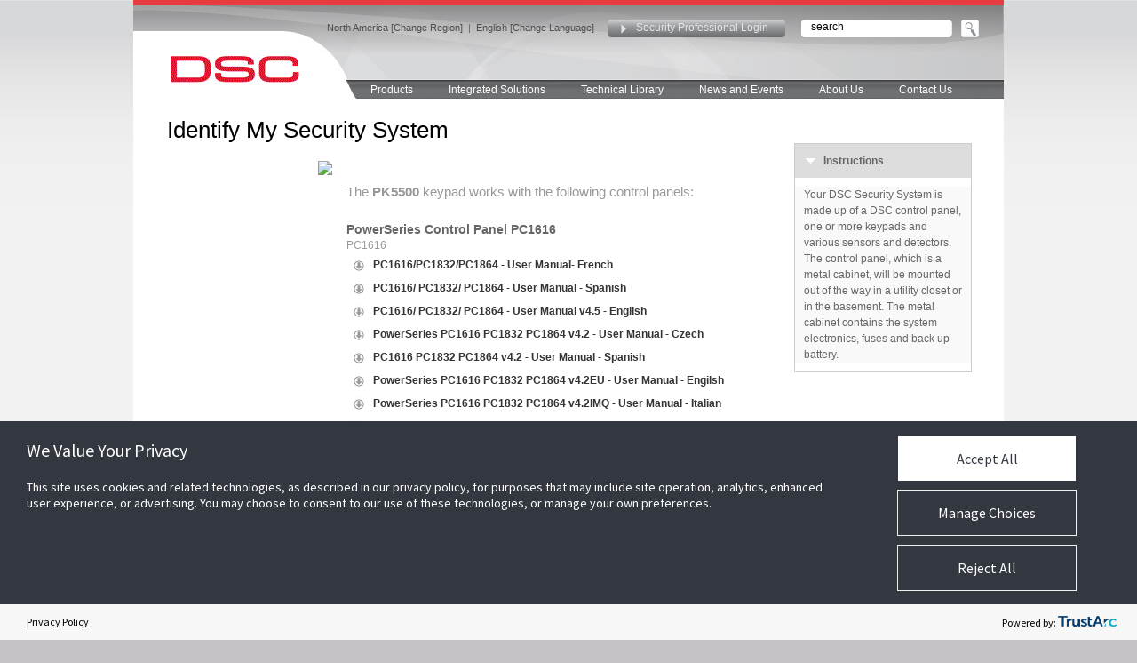

--- FILE ---
content_type: text/html; charset=UTF-8
request_url: https://www.dsc.com/index.php?n=enduser&o=show_panels&keypad=1278
body_size: 5938
content:



<!DOCTYPE html PUBLIC "-//W3C//DTD XHTML 1.0 Transitional//EN" "http://www.w3.org/TR/xhtml1/DTD/xhtml1-transitional.dtd">
<html xmlns="http://www.w3.org/1999/xhtml">
<head>

	<script src="https://consent.trustarc.com/v2/autoblockasset/core.min.js?cmId=wqstc3"></script>
	<script src="https://consent.trustarc.com/v2/autoblock?cmId=wqstc3"></script><script type="text/javascript" async="async" src="https://consent.trustarc.com/v2/notice/wqstc3"></script><title>DSC</title>
<meta http-equiv="X-UA-Compatible" content="IE=Edge"/>
<META HTTP-EQUIV="CACHE-CONTROL" CONTENT="NO-CACHE">
<META HTTP-EQUIV="EXPIRES"  CONTENT="Mon, 22 Jul 2002 11:12:01 GMT">	
<META HTTP-EQUIV="PRAGMA" CONTENT="NO-CACHE">
<link rel="icon" type="image/ico"  href="https://www.dsc.com/favico.ico"><meta name="viewport" content="width=device-width, initial-scale=1.0">
<META CONTENT="text/html; charset=UTF-8"  http-equiv="Content-Type" />
<script type="text/javascript" src="https://ajax.googleapis.com/ajax/libs/jquery/3.7.0/jquery.min.js" ></script>
<script type="text/javascript" src="/js/plugins/select2-3.4.5/select2.js" ></script>
<script type="text/javascript" src="https://ajax.googleapis.com/ajax/libs/jqueryui/1.13.2/jquery-ui.min.js" ></script>
<script type="text/javascript" src="/js/states.js" ></script>
<script type="text/javascript" src="/js/english.js" ></script>
<script type="text/javascript" src="/js/template.js" ></script>
<script type="text/javascript" src="/js/SpryCollapsiblePanel.js" ></script>
<script type="text/javascript" src="/js/SpryAccordion.js" ></script>
<script type="text/javascript" src="/_common/scripts/misc/md5.js" ></script>
<script type="text/javascript" src="/plugins/jcarousel/lib/jquery.jcarousel.js?v=2" ></script>
<script type="text/javascript" src="/plugins/fancybox/jquery.fancybox.pack.js?v=2.1.3" ></script>
<script type="text/javascript" src="/plugins/shadowbox/shadowbox.js" ></script>
<script type="text/javascript" src="/js/main.js?v=1.30" ></script>
<script type="text/javascript" src="/_common/scripts/tools.js" ></script>
<script type="text/javascript" src="/_common/scripts/misc/mm.js" ></script>
<script type="text/javascript" src="/_common/scripts/misc/forms.js" ></script>
<script type="text/javascript" src="/_common/scripts/overlay.js?v=2" ></script>
<script type="text/javascript" src="/_common/scripts/AC_RunActiveContent_new.js" ></script>
<script type="text/javascript" src="/_common/scripts/ajax.js" ></script>
<script type="text/javascript" src="/_common/scripts/languages.js" ></script>

<link rel="stylesheet" type="text/css" href="https://ajax.googleapis.com/ajax/libs/jqueryui/1.7.2/themes/base/jquery-ui.css"/>

<link rel="stylesheet" type="text/css" href="/js/plugins/select2-3.4.5/select2.css"/>

<link rel="stylesheet" type="text/css" href="/css/sizes.css"/>

<link rel="stylesheet" type="text/css" href="/css/style-new.css"/>

<link rel="stylesheet" type="text/css" href="/css/style2-new.css?v=20180305"/>

<link rel="stylesheet" type="text/css" href="/css/mobile.css?v=2"/>

<link rel="stylesheet" type="text/css" href="/css/SpryCollapsiblePanel.css"/>

<link rel="stylesheet" type="text/css" href="/css/SpryAccordion.css"/>

<link rel="stylesheet" type="text/css" href="/plugins/jcarousel/skins/tango/skin.css"/>

<link rel="stylesheet" type="text/css" href="/plugins/fancybox/jquery.fancybox.css?v=2.1.2"/>

<link rel="stylesheet" type="text/css" href="/plugins/shadowbox/shadowbox.css"/>



<meta name="google-site-verification" content="vTdnagoUz_Wh3Tgff70kPpxFfYtMVpY5v850wZ3zyqg" /></head>

<body id="body"  >

<script type="text/javascript">
var utag_data = {
  tealium_event : "", // 
  linkClicks_GA4Category : "", // 
  linkClicks_GA4Action : "", // 
  linkClicks_GA4Label : "" // 
}
</script>
<!-- Loading script asynchronously -->
<script type="text/javascript">
    (function(a,b,c,d){
    a='https://tags.tiqcdn.com/utag/jci/security-dsc.com/prod/utag.js';
    b=document;c='script';d=b.createElement(c);d.src=a;d.type='text/java'+c;d.async=true;
    a=b.getElementsByTagName(c)[0];a.parentNode.insertBefore(d,a);
    })();
</script>



<div class="container-page">
			
			<div class="topbar-red"><img class="desktop-hide" src="/images/nav.png" id="mobilenav" rel="closed"></div>
			<div id="maindiv">

					<div id="header">

								<div id="mainlogo"><a  href="index.php" target="_self"><img src="/images/logo_dsc_new.gif"/></a></div>
								<div class="sitenav">
								<div class="lang"><nobr><a href="#self" onclick="changeRegion();">North America [Change Region]</a><span class="mobile-hide">&nbsp;&nbsp;|&nbsp;&nbsp;</span><a href="#self" onclick="changeLanguage();">English [Change Language]</a></nobr></div>
								<div class="login"><a href="#self" onclick="showLoginNew(); return false;">Security Professional Login</a></div>
								<div class="srch">
									<div class="srchholder"><input class="srchtxt" id="srchinput" name="srchinput" value="search" onfocus="this.value='';" type="text" onkeyup="if (event.keyCode == 13) window.location='index.php?o=search&txt=' + this.value;"/></div>
									<div class="srchbttn" style="width: 20px"><a href="#self" onclick="el=document.getElementById('srchinput'); window.location='index.php?o=search&txt=' + el.value;"><img src="/images/button_search_up.gif" alt="Search" width="20" height="20" /></a></div>
								</div>

								<div class="brandnav"><img src='/images/brand_tab_header_dsc_alt.jpg'></div>
								<div class="container-topnav"><a style="margin-left: 12px; padding:4px 20px 4px 15px;" href="index.php?n=products" target="_self">Products</a><a href="/index.php?n=products&o=interactive" target="_self">Integrated Solutions</a><a href="index.php?n=library" target="_self">Technical Library</a><a href="index.php?n=news" target="_self">News and Events</a><a href="index.php?o=about" target="_self">About Us</a><a href="index.php?o=contact" target="_self">Contact Us</a></div>
								</div>
					</div>

					
			 <div id="mainbody"><div class="container-page">
<div class="container-content2" >
    
    <div class="content-pri" id="productcontent">  
     <!-- product title -->
     <div class="product-head">
		   <div class="product-title">
				  <h1>Identify My Security System</h1>
			</div> 
	  </div>            
   <!-- icons -->
   <div class="product-icon"></div>
   <div class="product-distbutton">
  </div>
<!-- end find a distributor button -->

      <!-- right side -->
      <div class="rightblock-product">
        <!-- collapsible panels-->
        <!-- panel1 -->
        <div id="cpg1" class="CollapsiblePanel">
          <div class="CollapsiblePanelTab" tabindex="1">
            <div class="tabtitle" style="padding: 10px 0px">Instructions</div>
          </div>
          <!-- holder for the panel content -->
          <div class="CollapsiblePanelContent">
            <!-- panel content here -->
			<p style="line-height: 150%; margin: 10px;">Your DSC Security System is made up of a DSC control panel, one or more keypads and various sensors and detectors. The control panel, which is a metal cabinet, will be mounted out of the way in a utility closet or in the basement. The metal cabinet contains the system electronics, fuses and back up battery.</p>
            <!-- end of content for panel -->
          </div>
          <!-- holder for the panel content -->
        </div>
        <!-- end of panel1 -->
      </div>
      <!-- end of right side -->
		<!-- content  --> 
      <!-- end of product-txtcontent -->
      

<!-- search -->
<div class="product-txtcontent" id="libraryContent">      
<img src="https://cms.dsc.com/media/products/thumbs/l_PK5500.jpg" style="position: relative; left: -32px">
<div class="subhead" style="font-size: 15px; color: #999">The <b>PK5500</b> keypad works with the following control panels:</div>
<!-- END  BLOCK : KEYPAD -->        

<div class="match-result">
	<div class="match-name">PowerSeries Control Panel PC1616</div>
	<div class="match-shortname"  style="float:left; width:440px;">PC1616</div>
	<div style="float:left;">
		<ul class="downloads-list" >
			<li><a href="c:/inetpub/wwwroot/_dev/cms.dsc.com/media/documents/User_Manuals/PC1616_PC1832_PC1864-UserManual-FRE-001.pdf" target="_blank" >PC1616/PC1832/PC1864 - User Manual- French</a></li>
			<li><a href="c:/inetpub/wwwroot/_dev/cms.dsc.com/media/documents/User_Manuals/PC1616_PC1832_PC1864-UserManual-SPA-001.PDF" target="_blank" >PC1616/ PC1832/ PC1864 - User Manual - Spanish</a></li>
			<li><a href="c:/inetpub/wwwroot/_dev/cms.dsc.com/media/documents/User_Manuals/PC1616_PC1932_PC1864_v45_R002_En.pdf" target="_blank" >PC1616/ PC1832/ PC1864 - User Manual v4.5 - English</a></li>
			<li><a href="c:/inetpub/wwwroot/_dev/cms.dsc.com/media/documents/all/PC1616-PC1832-PC1864_V4-2_UM_CZ_29007402R002.PDF" target="_blank" >PowerSeries PC1616 PC1832 PC1864 v4.2 - User Manual - Czech</a></li>
			<li><a href="c:/inetpub/wwwroot/_dev/cms.dsc.com/media/documents/all/PC1616-PC1832-PC1864_V4-2_LATAM_UM_SP_29007354R001.PDF" target="_blank" >PC1616 PC1832 PC1864 v4.2 - User Manual - Spanish</a></li>
			<li><a href="c:/inetpub/wwwroot/_dev/cms.dsc.com/media/documents/all/PC1616-PC1832-PC1864_v4-2_EU_UM_EN_29007358R002.PDF" target="_blank" >PowerSeries PC1616 PC1832 PC1864 v4.2EU - User Manual - Engilsh</a></li>
			<li><a href="c:/inetpub/wwwroot/_dev/cms.dsc.com/media/documents/all/PC1616-PC1832-PC1864_V4-2IMQ_UM_ITA_29007390R001.PDF" target="_blank" >PowerSeries PC1616 PC1832 PC1864 v4.2IMQ - User Manual - Italian</a></li>
			<li><a href="c:/inetpub/wwwroot/_dev/cms.dsc.com/media/documents/all/PC1616-PC1832-PC1864_UM_SP_29007198R001.pdf" target="_blank" >PC1616-PC1832-PC1864 - Espanol - Manual del Usario</a></li>
			<li><a href="c:/inetpub/wwwroot/_dev/cms.dsc.com/media/documents/all/PC1616-PC1832-PC1864_V4-2_NA_UM_SP_29007353R001.pdf" target="_blank" >PC1616_PC1832_PC1864_V4_2_NA_UM_SP</a></li>
			<li><a href="c:/inetpub/wwwroot/_dev/cms.dsc.com/media/documents/all/PC1616-PC1832-PC1864_V4-2_UM_NOR_29007415R001.PDF" target="_blank" >PowerSeries PC1616 PC1832 PC1864 v4.2 - User Manual - Norwegian</a></li>
			<li><a href="c:/inetpub/wwwroot/_dev/cms.dsc.com/media/documents/User_Manuals/PC1616_1832_1864_UM_eng_V4-6_29008261R002.pdf" target="_blank" >User Manual - PowerSeries - PC1616/1832/1864 - V4.6</a></li>
			<li><a href="c:/inetpub/wwwroot/_dev/cms.dsc.com/media/documents/User_Manuals/PC1616_PC1832_PC1864_v42_EU_29007421R003_User_Man_Fr.pdf" target="_blank" >PC1864 User Manual v4.2 EU (French)</a></li>
			<li><a href="c:/inetpub/wwwroot/_dev/cms.dsc.com/media/documents/user-manuals/pc1616/PC1616-1832-1864_UM_POR_V4-7_R001.pdf" target="_blank" >PC1616-1832-1864 - User Manual - POR - V4.7 - R001</a></li>
			<li><a href="c:/inetpub/wwwroot/_dev/cms.dsc.com/media/documents/user-manuals/pc1616/PC1616-1832-1864_UM_ENG_V4-7_R001.pdf" target="_blank" >PC1616-1832-1864 - User Manual - ENG - V4.7 - R001</a></li>
			<li><a href="c:/inetpub/wwwroot/_dev/cms.dsc.com/media/documents/User_Manuals/prodimage4e0b1b32ba7c8.PDF" target="_blank" >PC1616/ PC1832/ PC1864 - User Manual - Chinese</a></li>
			<li><a href="c:/inetpub/wwwroot/_dev/cms.dsc.com/media/documents/User_Manuals/prodimage4e03416db8b46.PDF" target="_blank" >PC1616/ PC1832/ PC1864 - User Manual - Swedish</a></li>
			<li><a href="c:/inetpub/wwwroot/_dev/cms.dsc.com/media/documents/User_Manuals/prodimage4e020ed04b86c.pdf" target="_blank" >PC1616/ PC1832/ PC1864 - User Manual - Italian</a></li>
			<li><a href="c:/inetpub/wwwroot/_dev/cms.dsc.com/media/documents/User_Manuals/prodimage4e020689e0cbc.pdf" target="_blank" >PC1616/ PC1832/ PC1864 - User Manual - Portuguese</a></li>
			<li><a href="c:/inetpub/wwwroot/_dev/cms.dsc.com/media/documents/User_Manuals/prodimage4e01fe1ed60b0.pdf" target="_blank" >PC1616/PC1832/PC1864 - User Manual - Czech</a></li>
			<li><a href="c:/inetpub/wwwroot/_dev/cms.dsc.com/media/documents/User_Manuals/prodimage4e00b871292b7.pdf" target="_blank" >PC1616/1832/1864 - User Manual - Finnish</a></li>
			<li><a href="c:/inetpub/wwwroot/_dev/cms.dsc.com/media/documents/User_Manuals/prodimage4e00be52510fe.pdf" target="_blank" >PC1616/ PC1832/ PC1864 - User Manual - Norwegian</a></li>
			<li><a href="c:/inetpub/wwwroot/_dev/cms.dsc.com/media/documents/User_Manuals/User_manual_PC1616-1832-1864_v4-7_SPA.PDF" target="_blank" >User Manual PC1616-1832-1864 v4-7 - SPA</a></li>
			<li><a href="c:/inetpub/wwwroot/_dev/cms.dsc.com/media/documents/User_Manuals/User_manual_PC1616-1832-1864_v4-7_CHI.PDF" target="_blank" >User Manual PC1616-1832-1864 v4-7 - CHI</a></li>
			<li><a href="c:/inetpub/wwwroot/_dev/cms.dsc.com/media/documents/all/PC1616-PC1832-PC1864_v4-2_UM_CHI_29007419R001.pdf" target="_blank" >PC1616_PC1832_PC1864_v4_2_UM_CHI</a></li>
			<li><a href="c:/inetpub/wwwroot/_dev/cms.dsc.com/media/documents/User_Manuals/PC1616_PC1832_PC1864_v43_29007750R001_User_Man_En.pdf" target="_blank" >PC1616-1832-1864 User Manual v4.3 - Eng - R001</a></li>
			<li><a href="c:/inetpub/wwwroot/_dev/cms.dsc.com/media/documents/User_Manuals/prodimage51658d69f05e7.pdf" target="_blank" >Time and Date Programming Guide</a></li>
			<li><a href="c:/inetpub/wwwroot/_dev/cms.dsc.com/media/documents/all/PC1616-PC1808-PC1864_V-2_SAF_UM_EN_29007337R001.PDF" target="_blank" >PC1616 PC1808 PC1864 v4.2SAF - User Manual - English</a></li>
			<li><a href="c:/inetpub/wwwroot/_dev/cms.dsc.com/media/documents/user-manuals/pc1616/SCW9045_SCW9047_V1_0_Installation_Guide_29007324R005_English.pdf" target="_blank" >PC1616-PC1832-PC1864 V4-2 User Manual - English - NA</a></li>
			<li><a href="index.php?n=products&o=view&id=1" target="_self">More Details</a></li>
		</ul>
	</div>
</div>
<div class="match-result">
	<div class="match-name">PowerSeries Control Panel PC1616</div>
	<div class="match-shortname"  style="float:left; width:440px;">PC1616_v_4.5</div>
	<div style="float:left;">
		<ul class="downloads-list" >
			<li><a href="c:/inetpub/wwwroot/_dev/cms.dsc.com/media/documents/User_Manuals/PC1616_PC1832_PC1864-UserManual-FRE-001.pdf" target="_blank" >PC1616/PC1832/PC1864 - User Manual- French</a></li>
			<li><a href="c:/inetpub/wwwroot/_dev/cms.dsc.com/media/documents/User_Manuals/PC1616_PC1832_PC1864-UserManual-SPA-001.PDF" target="_blank" >PC1616/ PC1832/ PC1864 - User Manual - Spanish</a></li>
			<li><a href="c:/inetpub/wwwroot/_dev/cms.dsc.com/media/documents/User_Manuals/PC1616_PC1932_PC1864_v45_R002_En.pdf" target="_blank" >PC1616/ PC1832/ PC1864 - User Manual v4.5 - English</a></li>
			<li><a href="c:/inetpub/wwwroot/_dev/cms.dsc.com/media/documents/all/PC1616-PC1832-PC1864_V4-2_UM_CZ_29007402R002.PDF" target="_blank" >PowerSeries PC1616 PC1832 PC1864 v4.2 - User Manual - Czech</a></li>
			<li><a href="c:/inetpub/wwwroot/_dev/cms.dsc.com/media/documents/all/PC1616-PC1832-PC1864_V4-2_LATAM_UM_SP_29007354R001.PDF" target="_blank" >PC1616 PC1832 PC1864 v4.2 - User Manual - Spanish</a></li>
			<li><a href="c:/inetpub/wwwroot/_dev/cms.dsc.com/media/documents/all/PC1616-PC1832-PC1864_v4-2_EU_UM_EN_29007358R002.PDF" target="_blank" >PowerSeries PC1616 PC1832 PC1864 v4.2EU - User Manual - Engilsh</a></li>
			<li><a href="c:/inetpub/wwwroot/_dev/cms.dsc.com/media/documents/all/PC1616-PC1832-PC1864_V4-2IMQ_UM_ITA_29007390R001.PDF" target="_blank" >PowerSeries PC1616 PC1832 PC1864 v4.2IMQ - User Manual - Italian</a></li>
			<li><a href="c:/inetpub/wwwroot/_dev/cms.dsc.com/media/documents/all/PC1616-PC1832-PC1864_UM_SP_29007198R001.pdf" target="_blank" >PC1616-PC1832-PC1864 - Espanol - Manual del Usario</a></li>
			<li><a href="c:/inetpub/wwwroot/_dev/cms.dsc.com/media/documents/all/PC1616-PC1832-PC1864_V4-2_NA_UM_SP_29007353R001.pdf" target="_blank" >PC1616_PC1832_PC1864_V4_2_NA_UM_SP</a></li>
			<li><a href="c:/inetpub/wwwroot/_dev/cms.dsc.com/media/documents/all/PC1616-PC1832-PC1864_V4-2_UM_NOR_29007415R001.PDF" target="_blank" >PowerSeries PC1616 PC1832 PC1864 v4.2 - User Manual - Norwegian</a></li>
			<li><a href="c:/inetpub/wwwroot/_dev/cms.dsc.com/media/documents/User_Manuals/PC1616_PC1832_PC1864_v42_EU_29007421R003_User_Man_Fr.pdf" target="_blank" >PC1864 User Manual v4.2 EU (French)</a></li>
			<li><a href="c:/inetpub/wwwroot/_dev/cms.dsc.com/media/documents/User_Manuals/prodimage4e0b1b32ba7c8.PDF" target="_blank" >PC1616/ PC1832/ PC1864 - User Manual - Chinese</a></li>
			<li><a href="c:/inetpub/wwwroot/_dev/cms.dsc.com/media/documents/User_Manuals/prodimage4e03416db8b46.PDF" target="_blank" >PC1616/ PC1832/ PC1864 - User Manual - Swedish</a></li>
			<li><a href="c:/inetpub/wwwroot/_dev/cms.dsc.com/media/documents/User_Manuals/prodimage4e020ed04b86c.pdf" target="_blank" >PC1616/ PC1832/ PC1864 - User Manual - Italian</a></li>
			<li><a href="c:/inetpub/wwwroot/_dev/cms.dsc.com/media/documents/User_Manuals/prodimage4e020689e0cbc.pdf" target="_blank" >PC1616/ PC1832/ PC1864 - User Manual - Portuguese</a></li>
			<li><a href="c:/inetpub/wwwroot/_dev/cms.dsc.com/media/documents/User_Manuals/prodimage4e01fe1ed60b0.pdf" target="_blank" >PC1616/PC1832/PC1864 - User Manual - Czech</a></li>
			<li><a href="c:/inetpub/wwwroot/_dev/cms.dsc.com/media/documents/User_Manuals/prodimage4e00b871292b7.pdf" target="_blank" >PC1616/1832/1864 - User Manual - Finnish</a></li>
			<li><a href="c:/inetpub/wwwroot/_dev/cms.dsc.com/media/documents/User_Manuals/prodimage4e00be52510fe.pdf" target="_blank" >PC1616/ PC1832/ PC1864 - User Manual - Norwegian</a></li>
			<li><a href="c:/inetpub/wwwroot/_dev/cms.dsc.com/media/documents/all/PC1616-PC1832-PC1864_v4-2_UM_CHI_29007419R001.pdf" target="_blank" >PC1616_PC1832_PC1864_v4_2_UM_CHI</a></li>
			<li><a href="c:/inetpub/wwwroot/_dev/cms.dsc.com/media/documents/User_Manuals/PC1616_PC1832_PC1864_v43_29007750R001_User_Man_En.pdf" target="_blank" >PC1616-1832-1864 User Manual v4.3 - Eng - R001</a></li>
			<li><a href="c:/inetpub/wwwroot/_dev/cms.dsc.com/media/documents/all/PC1616-PC1808-PC1864_V-2_SAF_UM_EN_29007337R001.PDF" target="_blank" >PC1616 PC1808 PC1864 v4.2SAF - User Manual - English</a></li>
			<li><a href="c:/inetpub/wwwroot/_dev/cms.dsc.com/media/documents/user-manuals/pc1616/SCW9045_SCW9047_V1_0_Installation_Guide_29007324R005_English.pdf" target="_blank" >PC1616-PC1832-PC1864 V4-2 User Manual - English - NA</a></li>
			<li><a href="index.php?n=products&o=view&id=1405" target="_self">More Details</a></li>
		</ul>
	</div>
</div>
<div class="match-result">
	<div class="match-name">PowerSeries Control Panel PC1832</div>
	<div class="match-shortname"  style="float:left; width:440px;">PC1832</div>
	<div style="float:left;">
		<ul class="downloads-list" >
			<li><a href="c:/inetpub/wwwroot/_dev/cms.dsc.com/media/documents/User_Manuals/PC1616_PC1832_PC1864-UserManual-FRE-001.pdf" target="_blank" >PC1616/PC1832/PC1864 - User Manual- French</a></li>
			<li><a href="c:/inetpub/wwwroot/_dev/cms.dsc.com/media/documents/User_Manuals/PC1616_PC1832_PC1864-UserManual-SPA-001.PDF" target="_blank" >PC1616/ PC1832/ PC1864 - User Manual - Spanish</a></li>
			<li><a href="c:/inetpub/wwwroot/_dev/cms.dsc.com/media/documents/User_Manuals/PC1616_PC1932_PC1864_v45_R002_En.pdf" target="_blank" >PC1616/ PC1832/ PC1864 - User Manual v4.5 - English</a></li>
			<li><a href="c:/inetpub/wwwroot/_dev/cms.dsc.com/media/documents/all/PC1616-PC1832-PC1864_V4-2_UM_CZ_29007402R002.PDF" target="_blank" >PowerSeries PC1616 PC1832 PC1864 v4.2 - User Manual - Czech</a></li>
			<li><a href="c:/inetpub/wwwroot/_dev/cms.dsc.com/media/documents/all/PC1616-PC1832-PC1864_V4-2_LATAM_UM_SP_29007354R001.PDF" target="_blank" >PC1616 PC1832 PC1864 v4.2 - User Manual - Spanish</a></li>
			<li><a href="c:/inetpub/wwwroot/_dev/cms.dsc.com/media/documents/all/PC1616-PC1832-PC1864_v4-2_EU_UM_EN_29007358R002.PDF" target="_blank" >PowerSeries PC1616 PC1832 PC1864 v4.2EU - User Manual - Engilsh</a></li>
			<li><a href="c:/inetpub/wwwroot/_dev/cms.dsc.com/media/documents/all/PC1616-PC1832-PC1864_V4-2IMQ_UM_ITA_29007390R001.PDF" target="_blank" >PowerSeries PC1616 PC1832 PC1864 v4.2IMQ - User Manual - Italian</a></li>
			<li><a href="c:/inetpub/wwwroot/_dev/cms.dsc.com/media/documents/all/PC1616-PC1832-PC1864_UM_SP_29007198R001.pdf" target="_blank" >PC1616-PC1832-PC1864 - Espanol - Manual del Usario</a></li>
			<li><a href="c:/inetpub/wwwroot/_dev/cms.dsc.com/media/documents/all/PC1616-PC1832-PC1864_V4-2_NA_UM_SP_29007353R001.pdf" target="_blank" >PC1616_PC1832_PC1864_V4_2_NA_UM_SP</a></li>
			<li><a href="c:/inetpub/wwwroot/_dev/cms.dsc.com/media/documents/all/PC1616-PC1832-PC1864_V4-2_UM_NOR_29007415R001.PDF" target="_blank" >PowerSeries PC1616 PC1832 PC1864 v4.2 - User Manual - Norwegian</a></li>
			<li><a href="c:/inetpub/wwwroot/_dev/cms.dsc.com/media/documents/User_Manuals/PC1616_1832_1864_UM_eng_V4-6_29008261R002.pdf" target="_blank" >User Manual - PowerSeries - PC1616/1832/1864 - V4.6</a></li>
			<li><a href="c:/inetpub/wwwroot/_dev/cms.dsc.com/media/documents/User_Manuals/PC1616_PC1832_PC1864_v42_EU_29007421R003_User_Man_Fr.pdf" target="_blank" >PC1864 User Manual v4.2 EU (French)</a></li>
			<li><a href="c:/inetpub/wwwroot/_dev/cms.dsc.com/media/documents/user-manuals/pc1616/PC1616-1832-1864_UM_POR_V4-7_R001.pdf" target="_blank" >PC1616-1832-1864 - User Manual - POR - V4.7 - R001</a></li>
			<li><a href="c:/inetpub/wwwroot/_dev/cms.dsc.com/media/documents/user-manuals/pc1616/PC1616-1832-1864_UM_ENG_V4-7_R001.pdf" target="_blank" >PC1616-1832-1864 - User Manual - ENG - V4.7 - R001</a></li>
			<li><a href="c:/inetpub/wwwroot/_dev/cms.dsc.com/media/documents/User_Manuals/prodimage4e0b1b32ba7c8.PDF" target="_blank" >PC1616/ PC1832/ PC1864 - User Manual - Chinese</a></li>
			<li><a href="c:/inetpub/wwwroot/_dev/cms.dsc.com/media/documents/User_Manuals/prodimage4e03416db8b46.PDF" target="_blank" >PC1616/ PC1832/ PC1864 - User Manual - Swedish</a></li>
			<li><a href="c:/inetpub/wwwroot/_dev/cms.dsc.com/media/documents/User_Manuals/prodimage4e020ed04b86c.pdf" target="_blank" >PC1616/ PC1832/ PC1864 - User Manual - Italian</a></li>
			<li><a href="c:/inetpub/wwwroot/_dev/cms.dsc.com/media/documents/User_Manuals/prodimage4e020689e0cbc.pdf" target="_blank" >PC1616/ PC1832/ PC1864 - User Manual - Portuguese</a></li>
			<li><a href="c:/inetpub/wwwroot/_dev/cms.dsc.com/media/documents/User_Manuals/prodimage4e01fe1ed60b0.pdf" target="_blank" >PC1616/PC1832/PC1864 - User Manual - Czech</a></li>
			<li><a href="c:/inetpub/wwwroot/_dev/cms.dsc.com/media/documents/User_Manuals/prodimage4e00b871292b7.pdf" target="_blank" >PC1616/1832/1864 - User Manual - Finnish</a></li>
			<li><a href="c:/inetpub/wwwroot/_dev/cms.dsc.com/media/documents/User_Manuals/prodimage4e00be52510fe.pdf" target="_blank" >PC1616/ PC1832/ PC1864 - User Manual - Norwegian</a></li>
			<li><a href="c:/inetpub/wwwroot/_dev/cms.dsc.com/media/documents/User_Manuals/User_manual_PC1616-1832-1864_v4-7_SPA.PDF" target="_blank" >User Manual PC1616-1832-1864 v4-7 - SPA</a></li>
			<li><a href="c:/inetpub/wwwroot/_dev/cms.dsc.com/media/documents/User_Manuals/User_manual_PC1616-1832-1864_v4-7_CHI.PDF" target="_blank" >User Manual PC1616-1832-1864 v4-7 - CHI</a></li>
			<li><a href="c:/inetpub/wwwroot/_dev/cms.dsc.com/media/documents/all/PC1616-PC1832-PC1864_v4-2_UM_CHI_29007419R001.pdf" target="_blank" >PC1616_PC1832_PC1864_v4_2_UM_CHI</a></li>
			<li><a href="c:/inetpub/wwwroot/_dev/cms.dsc.com/media/documents/User_Manuals/PC1616_PC1832_PC1864_v43_29007750R001_User_Man_En.pdf" target="_blank" >PC1616-1832-1864 User Manual v4.3 - Eng - R001</a></li>
			<li><a href="c:/inetpub/wwwroot/_dev/cms.dsc.com/media/documents/User_Manuals/prodimage51658d69f05e7.pdf" target="_blank" >Time and Date Programming Guide</a></li>
			<li><a href="c:/inetpub/wwwroot/_dev/cms.dsc.com/media/documents/all/PC1616-PC1808-PC1864_V-2_SAF_UM_EN_29007337R001.PDF" target="_blank" >PC1616 PC1808 PC1864 v4.2SAF - User Manual - English</a></li>
			<li><a href="c:/inetpub/wwwroot/_dev/cms.dsc.com/media/documents/user-manuals/pc1616/SCW9045_SCW9047_V1_0_Installation_Guide_29007324R005_English.pdf" target="_blank" >PC1616-PC1832-PC1864 V4-2 User Manual - English - NA</a></li>
			<li><a href="index.php?n=products&o=view&id=2" target="_self">More Details</a></li>
		</ul>
	</div>
</div>
<div class="match-result">
	<div class="match-name">PowerSeries Control Panel PC1832</div>
	<div class="match-shortname"  style="float:left; width:440px;">PC1832 v 4.5</div>
	<div style="float:left;">
		<ul class="downloads-list" >
			<li><a href="c:/inetpub/wwwroot/_dev/cms.dsc.com/media/documents/User_Manuals/PC1616_PC1832_PC1864-UserManual-FRE-001.pdf" target="_blank" >PC1616/PC1832/PC1864 - User Manual- French</a></li>
			<li><a href="c:/inetpub/wwwroot/_dev/cms.dsc.com/media/documents/User_Manuals/PC1616_PC1832_PC1864-UserManual-SPA-001.PDF" target="_blank" >PC1616/ PC1832/ PC1864 - User Manual - Spanish</a></li>
			<li><a href="c:/inetpub/wwwroot/_dev/cms.dsc.com/media/documents/User_Manuals/PC1616_PC1932_PC1864_v45_R002_En.pdf" target="_blank" >PC1616/ PC1832/ PC1864 - User Manual v4.5 - English</a></li>
			<li><a href="c:/inetpub/wwwroot/_dev/cms.dsc.com/media/documents/all/PC1616-PC1832-PC1864_V4-2_UM_CZ_29007402R002.PDF" target="_blank" >PowerSeries PC1616 PC1832 PC1864 v4.2 - User Manual - Czech</a></li>
			<li><a href="c:/inetpub/wwwroot/_dev/cms.dsc.com/media/documents/all/PC1616-PC1832-PC1864_V4-2_LATAM_UM_SP_29007354R001.PDF" target="_blank" >PC1616 PC1832 PC1864 v4.2 - User Manual - Spanish</a></li>
			<li><a href="c:/inetpub/wwwroot/_dev/cms.dsc.com/media/documents/all/PC1616-PC1832-PC1864_v4-2_EU_UM_EN_29007358R002.PDF" target="_blank" >PowerSeries PC1616 PC1832 PC1864 v4.2EU - User Manual - Engilsh</a></li>
			<li><a href="c:/inetpub/wwwroot/_dev/cms.dsc.com/media/documents/all/PC1616-PC1832-PC1864_V4-2IMQ_UM_ITA_29007390R001.PDF" target="_blank" >PowerSeries PC1616 PC1832 PC1864 v4.2IMQ - User Manual - Italian</a></li>
			<li><a href="c:/inetpub/wwwroot/_dev/cms.dsc.com/media/documents/all/PC1616-PC1832-PC1864_UM_SP_29007198R001.pdf" target="_blank" >PC1616-PC1832-PC1864 - Espanol - Manual del Usario</a></li>
			<li><a href="c:/inetpub/wwwroot/_dev/cms.dsc.com/media/documents/all/PC1616-PC1832-PC1864_V4-2_NA_UM_SP_29007353R001.pdf" target="_blank" >PC1616_PC1832_PC1864_V4_2_NA_UM_SP</a></li>
			<li><a href="c:/inetpub/wwwroot/_dev/cms.dsc.com/media/documents/all/PC1616-PC1832-PC1864_V4-2_UM_NOR_29007415R001.PDF" target="_blank" >PowerSeries PC1616 PC1832 PC1864 v4.2 - User Manual - Norwegian</a></li>
			<li><a href="c:/inetpub/wwwroot/_dev/cms.dsc.com/media/documents/User_Manuals/PC1616_PC1832_PC1864_v42_EU_29007421R003_User_Man_Fr.pdf" target="_blank" >PC1864 User Manual v4.2 EU (French)</a></li>
			<li><a href="c:/inetpub/wwwroot/_dev/cms.dsc.com/media/documents/User_Manuals/prodimage4e0b1b32ba7c8.PDF" target="_blank" >PC1616/ PC1832/ PC1864 - User Manual - Chinese</a></li>
			<li><a href="c:/inetpub/wwwroot/_dev/cms.dsc.com/media/documents/User_Manuals/prodimage4e03416db8b46.PDF" target="_blank" >PC1616/ PC1832/ PC1864 - User Manual - Swedish</a></li>
			<li><a href="c:/inetpub/wwwroot/_dev/cms.dsc.com/media/documents/User_Manuals/prodimage4e020ed04b86c.pdf" target="_blank" >PC1616/ PC1832/ PC1864 - User Manual - Italian</a></li>
			<li><a href="c:/inetpub/wwwroot/_dev/cms.dsc.com/media/documents/User_Manuals/prodimage4e020689e0cbc.pdf" target="_blank" >PC1616/ PC1832/ PC1864 - User Manual - Portuguese</a></li>
			<li><a href="c:/inetpub/wwwroot/_dev/cms.dsc.com/media/documents/User_Manuals/prodimage4e01fe1ed60b0.pdf" target="_blank" >PC1616/PC1832/PC1864 - User Manual - Czech</a></li>
			<li><a href="c:/inetpub/wwwroot/_dev/cms.dsc.com/media/documents/User_Manuals/prodimage4e00b871292b7.pdf" target="_blank" >PC1616/1832/1864 - User Manual - Finnish</a></li>
			<li><a href="c:/inetpub/wwwroot/_dev/cms.dsc.com/media/documents/User_Manuals/prodimage4e00be52510fe.pdf" target="_blank" >PC1616/ PC1832/ PC1864 - User Manual - Norwegian</a></li>
			<li><a href="c:/inetpub/wwwroot/_dev/cms.dsc.com/media/documents/all/PC1616-PC1832-PC1864_v4-2_UM_CHI_29007419R001.pdf" target="_blank" >PC1616_PC1832_PC1864_v4_2_UM_CHI</a></li>
			<li><a href="c:/inetpub/wwwroot/_dev/cms.dsc.com/media/documents/User_Manuals/PC1616_PC1832_PC1864_v43_29007750R001_User_Man_En.pdf" target="_blank" >PC1616-1832-1864 User Manual v4.3 - Eng - R001</a></li>
			<li><a href="c:/inetpub/wwwroot/_dev/cms.dsc.com/media/documents/all/PC1616-PC1808-PC1864_V-2_SAF_UM_EN_29007337R001.PDF" target="_blank" >PC1616 PC1808 PC1864 v4.2SAF - User Manual - English</a></li>
			<li><a href="c:/inetpub/wwwroot/_dev/cms.dsc.com/media/documents/user-manuals/pc1616/SCW9045_SCW9047_V1_0_Installation_Guide_29007324R005_English.pdf" target="_blank" >PC1616-PC1832-PC1864 V4-2 User Manual - English - NA</a></li>
			<li><a href="index.php?n=products&o=view&id=1407" target="_self">More Details</a></li>
		</ul>
	</div>
</div>
<div class="match-result">
	<div class="match-name">PowerSeries Control Panel PC1864</div>
	<div class="match-shortname"  style="float:left; width:440px;">PC1864</div>
	<div style="float:left;">
		<ul class="downloads-list" >
			<li><a href="c:/inetpub/wwwroot/_dev/cms.dsc.com/media/documents/User_Manuals/PC1616_PC1832_PC1864-UserManual-FRE-001.pdf" target="_blank" >PC1616/PC1832/PC1864 - User Manual- French</a></li>
			<li><a href="c:/inetpub/wwwroot/_dev/cms.dsc.com/media/documents/User_Manuals/PC1616_PC1832_PC1864-UserManual-SPA-001.PDF" target="_blank" >PC1616/ PC1832/ PC1864 - User Manual - Spanish</a></li>
			<li><a href="c:/inetpub/wwwroot/_dev/cms.dsc.com/media/documents/User_Manuals/PC1616_PC1932_PC1864_v45_R002_En.pdf" target="_blank" >PC1616/ PC1832/ PC1864 - User Manual v4.5 - English</a></li>
			<li><a href="c:/inetpub/wwwroot/_dev/cms.dsc.com/media/documents/all/PC1616-PC1832-PC1864_V4-2_UM_CZ_29007402R002.PDF" target="_blank" >PowerSeries PC1616 PC1832 PC1864 v4.2 - User Manual - Czech</a></li>
			<li><a href="c:/inetpub/wwwroot/_dev/cms.dsc.com/media/documents/all/PC1616-PC1832-PC1864_V4-2_LATAM_UM_SP_29007354R001.PDF" target="_blank" >PC1616 PC1832 PC1864 v4.2 - User Manual - Spanish</a></li>
			<li><a href="c:/inetpub/wwwroot/_dev/cms.dsc.com/media/documents/all/PC1616-PC1832-PC1864_v4-2_EU_UM_EN_29007358R002.PDF" target="_blank" >PowerSeries PC1616 PC1832 PC1864 v4.2EU - User Manual - Engilsh</a></li>
			<li><a href="c:/inetpub/wwwroot/_dev/cms.dsc.com/media/documents/all/PC1616-PC1832-PC1864_V4-2IMQ_UM_ITA_29007390R001.PDF" target="_blank" >PowerSeries PC1616 PC1832 PC1864 v4.2IMQ - User Manual - Italian</a></li>
			<li><a href="c:/inetpub/wwwroot/_dev/cms.dsc.com/media/documents/all/PC1616-PC1832-PC1864_UM_SP_29007198R001.pdf" target="_blank" >PC1616-PC1832-PC1864 - Espanol - Manual del Usario</a></li>
			<li><a href="c:/inetpub/wwwroot/_dev/cms.dsc.com/media/documents/all/PC1616-PC1832-PC1864_V4-2_NA_UM_SP_29007353R001.pdf" target="_blank" >PC1616_PC1832_PC1864_V4_2_NA_UM_SP</a></li>
			<li><a href="c:/inetpub/wwwroot/_dev/cms.dsc.com/media/documents/all/PC1616-PC1832-PC1864_V4-2_UM_NOR_29007415R001.PDF" target="_blank" >PowerSeries PC1616 PC1832 PC1864 v4.2 - User Manual - Norwegian</a></li>
			<li><a href="c:/inetpub/wwwroot/_dev/cms.dsc.com/media/documents/User_Manuals/PC1616_1832_1864_UM_eng_V4-6_29008261R002.pdf" target="_blank" >User Manual - PowerSeries - PC1616/1832/1864 - V4.6</a></li>
			<li><a href="c:/inetpub/wwwroot/_dev/cms.dsc.com/media/documents/User_Manuals/PC1616_PC1832_PC1864_v42_EU_29007421R003_User_Man_Fr.pdf" target="_blank" >PC1864 User Manual v4.2 EU (French)</a></li>
			<li><a href="c:/inetpub/wwwroot/_dev/cms.dsc.com/media/documents/user-manuals/pc1616/PC1616-1832-1864_UM_POR_V4-7_R001.pdf" target="_blank" >PC1616-1832-1864 - User Manual - POR - V4.7 - R001</a></li>
			<li><a href="c:/inetpub/wwwroot/_dev/cms.dsc.com/media/documents/user-manuals/pc1616/PC1616-1832-1864_UM_ENG_V4-7_R001.pdf" target="_blank" >PC1616-1832-1864 - User Manual - ENG - V4.7 - R001</a></li>
			<li><a href="c:/inetpub/wwwroot/_dev/cms.dsc.com/media/documents/User_Manuals/prodimage4e0b1b32ba7c8.PDF" target="_blank" >PC1616/ PC1832/ PC1864 - User Manual - Chinese</a></li>
			<li><a href="c:/inetpub/wwwroot/_dev/cms.dsc.com/media/documents/User_Manuals/prodimage4e03416db8b46.PDF" target="_blank" >PC1616/ PC1832/ PC1864 - User Manual - Swedish</a></li>
			<li><a href="c:/inetpub/wwwroot/_dev/cms.dsc.com/media/documents/User_Manuals/prodimage4e020ed04b86c.pdf" target="_blank" >PC1616/ PC1832/ PC1864 - User Manual - Italian</a></li>
			<li><a href="c:/inetpub/wwwroot/_dev/cms.dsc.com/media/documents/User_Manuals/prodimage4e020689e0cbc.pdf" target="_blank" >PC1616/ PC1832/ PC1864 - User Manual - Portuguese</a></li>
			<li><a href="c:/inetpub/wwwroot/_dev/cms.dsc.com/media/documents/User_Manuals/prodimage4e01fe1ed60b0.pdf" target="_blank" >PC1616/PC1832/PC1864 - User Manual - Czech</a></li>
			<li><a href="c:/inetpub/wwwroot/_dev/cms.dsc.com/media/documents/User_Manuals/prodimage4e00b871292b7.pdf" target="_blank" >PC1616/1832/1864 - User Manual - Finnish</a></li>
			<li><a href="c:/inetpub/wwwroot/_dev/cms.dsc.com/media/documents/User_Manuals/prodimage4e00be52510fe.pdf" target="_blank" >PC1616/ PC1832/ PC1864 - User Manual - Norwegian</a></li>
			<li><a href="c:/inetpub/wwwroot/_dev/cms.dsc.com/media/documents/User_Manuals/User_manual_PC1616-1832-1864_v4-7_SPA.PDF" target="_blank" >User Manual PC1616-1832-1864 v4-7 - SPA</a></li>
			<li><a href="c:/inetpub/wwwroot/_dev/cms.dsc.com/media/documents/User_Manuals/User_manual_PC1616-1832-1864_v4-7_CHI.PDF" target="_blank" >User Manual PC1616-1832-1864 v4-7 - CHI</a></li>
			<li><a href="c:/inetpub/wwwroot/_dev/cms.dsc.com/media/documents/all/PC1616-PC1832-PC1864_v4-2_UM_CHI_29007419R001.pdf" target="_blank" >PC1616_PC1832_PC1864_v4_2_UM_CHI</a></li>
			<li><a href="c:/inetpub/wwwroot/_dev/cms.dsc.com/media/documents/User_Manuals/PC1616_PC1832_PC1864_v43_29007750R001_User_Man_En.pdf" target="_blank" >PC1616-1832-1864 User Manual v4.3 - Eng - R001</a></li>
			<li><a href="c:/inetpub/wwwroot/_dev/cms.dsc.com/media/documents/User_Manuals/prodimage51658d69f05e7.pdf" target="_blank" >Time and Date Programming Guide</a></li>
			<li><a href="c:/inetpub/wwwroot/_dev/cms.dsc.com/media/documents/all/PC1616-PC1808-PC1864_V-2_SAF_UM_EN_29007337R001.PDF" target="_blank" >PC1616 PC1808 PC1864 v4.2SAF - User Manual - English</a></li>
			<li><a href="c:/inetpub/wwwroot/_dev/cms.dsc.com/media/documents/user-manuals/pc1616/SCW9045_SCW9047_V1_0_Installation_Guide_29007324R005_English.pdf" target="_blank" >PC1616-PC1832-PC1864 V4-2 User Manual - English - NA</a></li>
			<li><a href="index.php?n=products&o=view&id=3" target="_self">More Details</a></li>
		</ul>
	</div>
</div>
<div class="match-result">
	<div class="match-name">PowerSeries Control Panel PC1864</div>
	<div class="match-shortname"  style="float:left; width:440px;">PC1864 v 4.5</div>
	<div style="float:left;">
		<ul class="downloads-list" >
			<li><a href="c:/inetpub/wwwroot/_dev/cms.dsc.com/media/documents/User_Manuals/PC1616_PC1832_PC1864-UserManual-FRE-001.pdf" target="_blank" >PC1616/PC1832/PC1864 - User Manual- French</a></li>
			<li><a href="c:/inetpub/wwwroot/_dev/cms.dsc.com/media/documents/User_Manuals/PC1616_PC1832_PC1864-UserManual-SPA-001.PDF" target="_blank" >PC1616/ PC1832/ PC1864 - User Manual - Spanish</a></li>
			<li><a href="c:/inetpub/wwwroot/_dev/cms.dsc.com/media/documents/User_Manuals/PC1616_PC1932_PC1864_v45_R002_En.pdf" target="_blank" >PC1616/ PC1832/ PC1864 - User Manual v4.5 - English</a></li>
			<li><a href="c:/inetpub/wwwroot/_dev/cms.dsc.com/media/documents/all/PC1616-PC1832-PC1864_V4-2_UM_CZ_29007402R002.PDF" target="_blank" >PowerSeries PC1616 PC1832 PC1864 v4.2 - User Manual - Czech</a></li>
			<li><a href="c:/inetpub/wwwroot/_dev/cms.dsc.com/media/documents/all/PC1616-PC1832-PC1864_V4-2_LATAM_UM_SP_29007354R001.PDF" target="_blank" >PC1616 PC1832 PC1864 v4.2 - User Manual - Spanish</a></li>
			<li><a href="c:/inetpub/wwwroot/_dev/cms.dsc.com/media/documents/all/PC1616-PC1832-PC1864_v4-2_EU_UM_EN_29007358R002.PDF" target="_blank" >PowerSeries PC1616 PC1832 PC1864 v4.2EU - User Manual - Engilsh</a></li>
			<li><a href="c:/inetpub/wwwroot/_dev/cms.dsc.com/media/documents/all/PC1616-PC1832-PC1864_V4-2IMQ_UM_ITA_29007390R001.PDF" target="_blank" >PowerSeries PC1616 PC1832 PC1864 v4.2IMQ - User Manual - Italian</a></li>
			<li><a href="c:/inetpub/wwwroot/_dev/cms.dsc.com/media/documents/all/PC1616-PC1832-PC1864_UM_SP_29007198R001.pdf" target="_blank" >PC1616-PC1832-PC1864 - Espanol - Manual del Usario</a></li>
			<li><a href="c:/inetpub/wwwroot/_dev/cms.dsc.com/media/documents/all/PC1616-PC1832-PC1864_V4-2_NA_UM_SP_29007353R001.pdf" target="_blank" >PC1616_PC1832_PC1864_V4_2_NA_UM_SP</a></li>
			<li><a href="c:/inetpub/wwwroot/_dev/cms.dsc.com/media/documents/all/PC1616-PC1832-PC1864_V4-2_UM_NOR_29007415R001.PDF" target="_blank" >PowerSeries PC1616 PC1832 PC1864 v4.2 - User Manual - Norwegian</a></li>
			<li><a href="c:/inetpub/wwwroot/_dev/cms.dsc.com/media/documents/User_Manuals/PC1616_PC1832_PC1864_v42_EU_29007421R003_User_Man_Fr.pdf" target="_blank" >PC1864 User Manual v4.2 EU (French)</a></li>
			<li><a href="c:/inetpub/wwwroot/_dev/cms.dsc.com/media/documents/User_Manuals/prodimage4e0b1b32ba7c8.PDF" target="_blank" >PC1616/ PC1832/ PC1864 - User Manual - Chinese</a></li>
			<li><a href="c:/inetpub/wwwroot/_dev/cms.dsc.com/media/documents/User_Manuals/prodimage4e03416db8b46.PDF" target="_blank" >PC1616/ PC1832/ PC1864 - User Manual - Swedish</a></li>
			<li><a href="c:/inetpub/wwwroot/_dev/cms.dsc.com/media/documents/User_Manuals/prodimage4e020ed04b86c.pdf" target="_blank" >PC1616/ PC1832/ PC1864 - User Manual - Italian</a></li>
			<li><a href="c:/inetpub/wwwroot/_dev/cms.dsc.com/media/documents/User_Manuals/prodimage4e020689e0cbc.pdf" target="_blank" >PC1616/ PC1832/ PC1864 - User Manual - Portuguese</a></li>
			<li><a href="c:/inetpub/wwwroot/_dev/cms.dsc.com/media/documents/User_Manuals/prodimage4e01fe1ed60b0.pdf" target="_blank" >PC1616/PC1832/PC1864 - User Manual - Czech</a></li>
			<li><a href="c:/inetpub/wwwroot/_dev/cms.dsc.com/media/documents/User_Manuals/prodimage4e00b871292b7.pdf" target="_blank" >PC1616/1832/1864 - User Manual - Finnish</a></li>
			<li><a href="c:/inetpub/wwwroot/_dev/cms.dsc.com/media/documents/User_Manuals/prodimage4e00be52510fe.pdf" target="_blank" >PC1616/ PC1832/ PC1864 - User Manual - Norwegian</a></li>
			<li><a href="c:/inetpub/wwwroot/_dev/cms.dsc.com/media/documents/all/PC1616-PC1832-PC1864_v4-2_UM_CHI_29007419R001.pdf" target="_blank" >PC1616_PC1832_PC1864_v4_2_UM_CHI</a></li>
			<li><a href="c:/inetpub/wwwroot/_dev/cms.dsc.com/media/documents/User_Manuals/PC1616_PC1832_PC1864_v43_29007750R001_User_Man_En.pdf" target="_blank" >PC1616-1832-1864 User Manual v4.3 - Eng - R001</a></li>
			<li><a href="c:/inetpub/wwwroot/_dev/cms.dsc.com/media/documents/all/PC1616-PC1808-PC1864_V-2_SAF_UM_EN_29007337R001.PDF" target="_blank" >PC1616 PC1808 PC1864 v4.2SAF - User Manual - English</a></li>
			<li><a href="c:/inetpub/wwwroot/_dev/cms.dsc.com/media/documents/user-manuals/pc1616/SCW9045_SCW9047_V1_0_Installation_Guide_29007324R005_English.pdf" target="_blank" >PC1616-PC1832-PC1864 V4-2 User Manual - English - NA</a></li>
			<li><a href="index.php?n=products&o=view&id=1406" target="_self">More Details</a></li>
		</ul>
	</div>
</div>
<div class="match-result">
	<div class="match-name">PC580/585</div>
	<div class="match-shortname"  style="float:left; width:440px;">PC580</div>
	<div style="float:left;">
		<ul class="downloads-list" >
			<li><a href="c:/inetpub/wwwroot/_dev/cms.dsc.com/media/documents/all/Power432_UM_EN_NA_29002709_R000.pdf" target="_blank" >PC580 - User Manual - English - PowerSeries 4-32 Zone Control Panel</a></li>
			<li><a href="c:/inetpub/wwwroot/_dev/cms.dsc.com/media/documents/all/Power432_UM_FR_NA_29003200_R000.pdf" target="_blank" >PC580 - User Manual - French - PowerSeries 4-32 Zone Control Panel</a></li>
			<li><a href="index.php?n=products&o=view&id=1004" target="_self">More Details</a></li>
		</ul>
	</div>
</div>
<div class="match-result">
	<div class="match-name">PowerSeries 4-32 Zone Control Panel PC585</div>
	<div class="match-shortname"  style="float:left; width:440px;">PC585</div>
	<div style="float:left;">
		<ul class="downloads-list" >
			<li><a href="c:/inetpub/wwwroot/_dev/cms.dsc.com/media/documents/all/PC585_UM_FR_NA_29003591_R000.pdf" target="_blank" >PC585_UM_FR_NA_R000</a></li>
			<li><a href="c:/inetpub/wwwroot/_dev/cms.dsc.com/media/documents/all/PC585_v2-3_UM_CZE_INT_29034608_R001.PDF" target="_blank" >PC585 - User Manual - Czech</a></li>
			<li><a href="c:/inetpub/wwwroot/_dev/cms.dsc.com/media/documents/all/PC585_v2-3_UM_ENG_INT_29034582_R001.PDF" target="_blank" >PC585_v2_3_UM_ENG_INT_R001</a></li>
			<li><a href="c:/inetpub/wwwroot/_dev/cms.dsc.com/media/documents/all/PC585_v2-3_UM_EN_NA_29003374_R001.pdf" target="_blank" >PC585_v2_3_UM_EN_NA_R001</a></li>
			<li><a href="c:/inetpub/wwwroot/_dev/cms.dsc.com/media/documents/all/PC585_v2-3_UM_HUN_INT_29005180_R001.PDF" target="_blank" >PC585 - User Manual - Hungarian</a></li>
			<li><a href="c:/inetpub/wwwroot/_dev/cms.dsc.com/media/documents/all/PC585_v2-3_UM_POR_INT_FCC_29034606_R001.PDF" target="_blank" >PC585_v2_3_UM_POR_INT_FCC_R001</a></li>
			<li><a href="c:/inetpub/wwwroot/_dev/cms.dsc.com/media/documents/all/PC585_v2-4ZD_UM_ENG_INT_29005154_R001.PDF" target="_blank" >PC585 - v2-4ZD - User Manual - English</a></li>
			<li><a href="c:/inetpub/wwwroot/_dev/cms.dsc.com/media/documents/User_Manuals/PC585_User_Manual_ENG_29005154R003.pdf" target="_blank" >PC585 v2.4 - R003 - User Manual ENG</a></li>
			<li><a href="c:/inetpub/wwwroot/_dev/cms.dsc.com/media/documents/all/PC585_v2-3_UM_FR_INT.pdf" target="_blank" >PC585_v2_3_UM_FR_INT</a></li>
			<li><a href="c:/inetpub/wwwroot/_dev/cms.dsc.com/media/documents/all/PC585_v2-3_UM_SP_INT.pdf" target="_blank" >PC585_v2_3_UM_SP_INT</a></li>
			<li><a href="c:/inetpub/wwwroot/_dev/cms.dsc.com/media/documents/all/PC585_v2-5U_UM_EN_INT_UK.pdf" target="_blank" >PC585_v2_5U_UM_EN_INT_UK</a></li>
			<li><a href="c:/inetpub/wwwroot/_dev/cms.dsc.com/media/documents/User_Manuals/PC585_UserManual_SPA_R001.pdf" target="_blank" >PC585 User Manual v2.4ZD</a></li>
			<li><a href="c:/inetpub/wwwroot/_dev/cms.dsc.com/media/documents/User_Manuals/prodimage51658d69f05e7.pdf" target="_blank" >Time and Date Programming Guide</a></li>
			<li><a href="index.php?n=products&o=view&id=47" target="_self">More Details</a></li>
		</ul>
	</div>
</div>
</div>
</div>
</div>

    </div>

<!-- end of container-page-->
<script type="text/javascript">
<!--
var cpg1 = new Spry.Widget.CollapsiblePanel("cpg1", { contentIsOpen: true });
//-->
</script>
</div>
			
			</div>
			<div id="RelatedBrands">
    <div class="open">Related Websites +</div>
    <div class="showpanel"> <a rel="nofollow" href="http://www.americandynamics.net/" target="_blank"><img src="/images/logos/ADLogo_Related.jpg" class="logo"></a> <a rel="nofollow" href="http://www.bentelsecurity.com/" target="_blank"><img src="/images/logos/BentelLogo_Related.jpg" class="logo"></a> <a rel="nofollow" href="http://www.cemsys.com/" target="_blank"><img src="/images/logos/CEMLogo_Related.jpg" class="logo"></a> <a rel="nofollow" href="http://www.connect24.com" target="_blank"><img src="/images/logos/Connect24Logo_Related.jpg" class="logo"></a> <a rel="nofollow" href="https://www.dsc.com" target="_blank"><img src="/images/logos/DSClogo_Related.jpg" class="logo"></a> <a rel="nofollow" href="http://www.elpas.com" target="_blank"><img src="/images/logos/ElpasLogo_Related.jpg" class="logo"></a><a rel="nofollow" href="http://www.exacq.com" target="_blank"><img src="/images/logos/ExacqLogo_Related.jpg" class="logo"></a><a rel="nofollow" href="http://www.holisnvr.com" target="_blank"><img src="/images/logos/logo-hollis.jpg" class="logo"></a><a rel="nofollow" href="http://www.illustracameras.com" target="_blank"><img src="/images/logos/logo-illustra.jpg" class="logo"></a><a rel="nofollow" href="http://www.kantech.com" target="_blank"><img src="/images/logos/KantechLgo_Related.jpg" class="logo"></a> <a rel="nofollow" href="http://www.proximex.com" target="_blank"><img src="/images/logos/ProximexLogo_Related.jpg" class="logo"></a><a rel="nofollow" href="http://www.swhouse.com" target="_blank"><img src="/images/logos/SHLogo_Related.jpg" class="logo"></a> <a rel="nofollow" href="http://www.surgard.com" target="_blank"><img src="/images/logos/SurGardLogo_Related.jpg" class="logo"></a><a rel="nofollow" href="http://www.tyco.com" target="_blank"><img src="/images/logos/tycoLogo_Related.jpg" class="logo"></a> <a rel="nofollow" href="http://www.tycosecurityproducts.com/" target="_blank"><img src="/images/logos/TSPLogo_Related.jpg" class="logo"></a><a rel="nofollow" href="http://www.visonic.com" target="_blank"><img src="/images/logos/VisonicLogo_Related.jpg" class="logo"></a></div>
 </div>
<div id="footer">

	<div id="footer-left">
		<h3 style="font-size: 16px;">About Us</h3>
		<p style="line-height: 140%;">DSC (Digital Security Controls) is a world leader in electronic security. Since the company’s genesis, the experts at DSC have been leading the way. From our revolutionary control panels, to our industry-leading IP alarm monitoring products and now to our sleek, contemporary self-contained wireless panels, DSC has always been front and center in the security space.</p>
	</div>
	
	<div id="footer-right">
		
	</div>

    <div class="copyright-container">
			<div class="copyright">Copyright © 2026 Tyco. All rights reserved. <a href="https://cms.dsc.com/media/IS09001-2008 DSC Certificate 438993 QM08 (Current 2009-2012).pdf" target="_blank">ISO 9001 Registered</a></div>
			<div class="copyright-right"><a href="index.php?o=contact" target="_self">Contact Us</a> / <a href="http://www.johnsoncontrols.com/legal/privacy" target="_blank">Privacy Notice</a> / <a href="https://www.johnsoncontrols.com/legal/terms" target="_blank">Terms of Use</a> / <a href="https://go.pardot.com/emailPreference/e/epc/922093/Ow0S-EcdAtP-AL5wrENjaT0uhHJ1aKK6kxMbxfD64xI/359" target="_blank">Subscription</a><br/><a href="/modern-slavery-act">Modern Slavery Act</a> / <a href="http://www.tycosecurityproducts.com/AccessibleServicePolicy.aspx" target="_blank">Accessible Service Policy</a> / <a href="#self" onclick="displayFeedback();">Feedback</a> / <div class="trustarc-wrapper"><div id="consent-banner"></div><div id="teconsent"></div></div>	
			
			<img src="images/transparent.gif" height="1" width="395" class="mobile-hide"><span class="footer-register"></span></div>

	
			
	</div>



</div>


<style>
.truste_box_overlay_inner iframe,.truste_box_overlay_inner { border-radius: 5px !important; background-color: #333740 !important;}
.truste_box_overlay_inner .truste-close-button img {filter: brightness(0) invert(1);margin-top: -3px;padding: 5px 3px 0;}
.truste_box_overlay {position: fixed !important;}
.truste_overlay, .truste_box_overlay {z-index: 2147483648 !important;}
#truste-powered-by img { max-width: 70px !important; }
.trustarc-wrapper {display: inline-block;}
</style>

			
			 <script> var activeRegions = []; activeRegions = [1,12,13,-1];</script>

<br style="clear: both;">
</div>
<br style="clear: both;" class="hide-on-mobile">
<!-- Google tag (gtag.js) -->
<script async src='https://www.googletagmanager.com/gtag/js?id=AW-17611383243'></script>
<script>
  window.dataLayer = window.dataLayer || [];
  function gtag(){dataLayer.push(arguments);}
  gtag('js', new Date());

  gtag('config', 'AW-17611383243');
</script> 
	 <script type="text/javascript" src="/_Incapsula_Resource?SWJIYLWA=719d34d31c8e3a6e6fffd425f7e032f3&ns=1&cb=717112263" async></script></body></html>

--- FILE ---
content_type: text/css
request_url: https://www.dsc.com/css/sizes.css
body_size: -28
content:
.size220 {width: 232px;}
.size230 {width: 230px;}
.size260 {width: 290px;}
.size110 {width: 110px;}
.size30 {width: 35px;}
.size70 {width: 70px;}
.size40 {width: 40px;}
.size50 {width: 50px;}
.size80 {width: 80px;}

.size120 {width: 120px;}
.size100 {width: 100px;}
.size140 {width: 140px;}
.size60 {width: 60px;}


--- FILE ---
content_type: text/css
request_url: https://www.dsc.com/css/style-new.css
body_size: 16619
content:
/* CSS Document2 */

* {
	margin: 0;
	padding: 0;
}
html, body {
	
	background-color:#c6c3c6;
	
}
body {
	color: #666;
	font: 12px Arial, Helv, sans-serif;
	/*text-align: center;*/
	background-color:#e0e1e3;
	background-image:url(../images/bg_page.jpg);
	background-repeat:repeat-x;
}
a { 
	color:#333;
	text-decoration:none;
	outline: 0px;
}
a:hover {
	color: #000;
	text-decoration: none;
}
a:focus {
    outline: 0px;
}
h1 {
	padding: 0px 0px 0px 0px;
	font: 26px Arial, Helvetica, sans-serif;
	font-weight:normal;
	color:#000;
}
h2 {
	padding: 5px 0 0px 40px;
	font: 12px Arial, Helvetica, sans-serif;
	font-weight:bold;
	line-height:2em;
	color:#000;
	border-bottom:1px solid #ccc;
}
h3 {
	font: 18px Arial, Helvetica, sans-serif;
	font-weight:normal;
	color:#666;
	
}
h4 {
	font-size: 14px;
	font-weight:normal;
	color:#333;
}
h5 {
	padding: 5px 0 0px 0px;
	font: 12px Arial, Helvetica, sans-serif;
	font-weight:bold;
	line-height:2em;
	color:#000;
}
h7 {
	margin-top:90px;
	margin-bottom:0px;
	padding:0 15px 0 0;
	font: 15px Verdana;
	font-weight:bold;
	color:#1468B3;
}

p {
	margin: 1em 0 0 0;
	line-height: 1em;
}

.txtk {
	color:#000;
}
/**********************layout**********************/

.container-page {
	left: 50%;
	margin-left: -490px;;
	width: 980px;
	position: relative;
	float: left;
	min-height: 100%; /* For Modern Browsers */
	height: auto !important; /* For Modern Browsers */
	height: 100%; /* For IE */
	background-color:#ffffff;
}
/*****************************************************************************/
.topbar-red{
	width:980px; 
	height:6px; 
	font-size: 1px;
	background-color:#e93b3f;
}
.topbar-blue {
	position:absolute; 
	width:980px; 
	height:6px; 
	background-color:#19398a;	
}

.lang {
	float: left;
	width: 316px;
	margin:17px 0px 0 218px; 
	font-size:11px;
	text-align: left;
}
.lang a {
	color:#4D4D4D;	
}
.lang a:hover {
	color:#fff;	
}
.loc {
	float:left; 
	margin:17px 0 0 0; 
	font-size:11px;
	text-align: right;
	width: auto;
}
.loc a {
	color:#4D4D4D;
	margin:0 17px 0 0 ;
}
.loc a:hover {
	color:#fff;	
}
.srch {
	width:200px;
	float: left;
	height:22px;
	margin:14px 0px 0 0; 
	padding-right: 8px;
	text-align: right;
	background-image:url(../images/bg_srch.gif);
	background-repeat:no-repeat;
}
div.brandnav {
	float: left;
	width:714px;
	height:47px;
	margin: 0px 0px 0 202px; 
	text-align: right;
}
div.brandnav img { margin-top: -2px; margin-left: -1px;}
.srchholder {
	float:left;
}
.srchtxt {
	margin:0 0 0 10px;
	border: 1px solid #fff;
	font-family:Arial, Helvetica, sans-serif;
	font-size:12px;
}
.srch img {
	float:right;
	margin:0 0 0 0; 
}
.srchbttn {
	float:right
}
/***************************************************************/
.logodiv {
	float:left;
	width:148px; 
	height:29px; 
	margin: 55px 0px 0px 0px;
	padding-left: 40px;
	left:0px; 
	top:0px; 
	z-index:2;
}
.container-topnav {
	float: left;
	background-image: url(../images/menubg.jpg);
	background-repeat: no-repeat;
	height:24px;
	margin: -1px 0 0 240px;
	text-align:left;
	font-size:12px;
	width: 740px;
	color:#002B5C;
}
.container-topnav a {
	display:block;
	float:left;
	color: #fff;/*#4D4D4D;*/
	text-decoration:none;
	padding:4px 20px 4px 20px;
	/*border-right: 1px solid #ccc;*/
}
.container-topnav a:hover{
	color: #000;
	background-color: #F2F2F2;
	text-decoration:none;
	/*border-right: 1px solid #ccc;*/
}
.container-topnav .active {
	color: #002B5C;
	text-decoration:none;
	padding:0px 10px 0px 10px;
	border-right: 1px solid #ccc;
}
.topbar {
	position:absolute; 
	width:980px; 
	height:6px; 
	left:0px;
	top:0px;
	background-color:#E93B3F;
}
.container-head {
	height:84px;
	background-image:url(../images/bg_header.jpg);
	background-repeat:no-repeat;
}
.home_banner {
	height:350px; 
	position: relative; top: -1px;
}
.banner_enduser {
	width:980px;

	padding:15px 0px 0 0px;
}
.leftblock {
	float:left;
	width:165px; 
	height:auto;
	margin: 0px 0px 0px 40px;
	text-align:right;
	}

.leftblock a:link, .leftnav a:visited {
	display: block;
	border-top: 0px solid #ffffff;
	border-bottom: 0px solid #cccccc;
	font-weight: normal;
	text-decoration:none;
	font-size:14px;
	padding: 0px 0px 40px 0px;
	color: #4AAA42;
}

.leftblock a:hover{
	font-weight: normal;
	text-decoration: none;
	color:#666666;
}

.rightblock {
	float:right;
	width:200px; 
	height:auto;
	margin: 0px 40px 0px 0px;
	}
	
.rightblock-news {
	float:right;
	width:200px; 
	height:auto;
	margin: 0px 26px 40px 0px;
	}
.rightblock-product {
	float:right;
	clear: right;
	width:200px; 
	height:auto;
	margin: 24px 0px 40px 0px;
	padding-right: 26px;
	}
.rightblock-home {
	position:absolute; 
	z-index:1;
	right:40px;
	top:466px; 
	width:200px;
	height:auto;
	margin: 0 0 0 0;
}
.rightblock-home .bttn {
	margin:10px 0px 0px 0px;
}
.rightblock-enduser {
	position:absolute; 
	right:40px;
	top:606px; 
	width:200px;
	height:auto;
	margin: 0 0 0 0;
	z-index:1;
}

.container-content2 {
	padding: 0px 0 0 0;
	margin: 0px 0 0 0;

}


.container-content2:after {
	clear: both;
	display: block;
	font: 1px/0px serif;
	color:#fff;
	content: ".";
	height: 0px;
	visibility: hidden;
}
.content-pri {
	width: 960px;
	/*min-height:140px;*/
	float: right;
	text-align: left;
	margin:0 0 0 0;
	padding: 0 10px 0px 10px; /*same height as footer*/
}
.content-pri-discover {
	width: 960px;
	float: right;
	text-align: left;
	margin:0 0 0 0;
	padding: 0 10px 108px 10px; /*padding at bottom same height as footer*/
}
.content-pri-homepages {
	width: 960px;
	float: left;
	text-align: left;
	padding: 0 10px 108px 10px; /*padding at bottom same height as footer*/
	margin:0px 0 0px 0;
	/*border-top:1px solid #ccc;*/
}
.content-pri-prod {
	width: 960px;
	float: left;
	text-align: left;
	padding: 0 9px 108px 9px; /*same height as footer*/
	margin: 0px 0px 0px 0px;
	border-top:1px solid #ccc;
}

div.txtcontent {
	margin:0px 0px 40px 235px;
	width:470px;
	padding-bottom:0px;
	font-size:12px;
}
div.identify-txtcontent {
	margin:20px 0px 0px 232px;
	width: 500px;
	padding: 0 0 0 0px 0;
	font-size:12px;
	line-height:1.5em;
}
div.product-txtcontent {
float: left;
margin: 10px 0px 40px 0px;
padding-left: 230px;
width: 470px;
padding-bottom: 0px;
font-size: 12px;
line-height: 1.5em;
}

div.product-txtcontent p { line-height: 1.5em; }

div.txtcontent p {
	margin-right:20px;
	
}
.homecontent {
	margin: 81px 0px 0px 24px;
	width:700px;
	padding-bottom:0px;
	font-size:12px;
	overflow:visible;
}
.idbutton-home {
	width:200px; 
	margin:12px 0 0 730px;
}
/*************************************************************************/
.ptabs {
	margin:24px 0 0 0px; 
	width:700px;
	height:40px;
	overflow:hidden;
	background-image:url(../images/ptabs_allup.jpg); 
	background-repeat:no-repeat;
	position: relative;
	left: 5px;
}

.emea {background-image:url(../images/taball.jpg); width:921px;} 
.ptabs a {
	text-decoration:none;
	color:#808080;
}
.ptabs a:hover {
	text-decoration:none;
	color:#000;
}
/************************************************************************/
/*************************************************************************/
.ptabs-dist {
	margin:24px 0 0 15px; 
	height:40px;
	overflow:hidden;
	background-image:url(../images/ptabs_distributor_allup.jpg); 
	width:907px;
	background-repeat:no-repeat;
}

.ptabs-dist a {
	text-decoration:none;
	color:#808080;
}
.ptabs-dist a:hover {
	text-decoration:none;
	color:#000;
}
/**************************************************************************/
.tab1-txt {
	float:left; 
	padding:0  0 0 50px; 
	width:210px;
	height:45px;
}
.tab2-txt {
	float:left; 
	margin:0 0 0 20px; 
	width:210px;
	height:45px;
}
.tab3-txt {
	float:left; 
	margin:0 0 0 5px; 
	width:200px;
	height:45px;
}
.tab4-txt {
	float:left; 
	margin:0 0 0 5px; 
	width:200px;
	height:45px;
}


.product-imageinfo 	{
	height:100px;
}
.product-imagedim-holder	{
	height:40px;
}
.product-imagedim-label	{
	float:left; width:80px; 
	color:#999;
}
.product-imagedim-detail {
	float:left; width:80px;
}

.product-imagesave {
	float:right;
	width:250px;
}
.product-imagesave ul {
	list-style:none;
}
.product-imagesave li{
	margin:0 130px 0 0px;
}
.product-imagesave li a{
	color:#333;
	display:block;
	text-decoration:none;
	padding:0px 5px 3px 30px;
	background-image:url(../images/icon_dwnload_up.jpg);
	background-repeat:no-repeat;
}
.product-imagesave li a:hover{
	color:#000;
	background-color:#EAEAEA;
	background-image:url(../images/icon_dwnload_up.jpg);
	background-repeat:no-repeat;
}
.product-manual-list {
	margin:45px 0 40px 0;	
}
/*************************************************************************/

/*************************************************************************/
.ptabs-page {
	left: 18px; 
	top: 130px; /*460px; */
	margin:0 0 0 0; 
	position:absolute; 
	z-index:4;
	width:690px;
	height:43px;
	background-image:url(../images/ptabs_allup.jpg); 
	background-repeat:no-repeat;
}

.ptabs-page a{
	text-decoration:none;
	color:#808080;
}
.ptabs-page a:hover {
	text-decoration:none;
	color:#000;
}
.cover {
	visibility:hidden;  
	position:absolute; 
	left:0px; 
	top:172px; 
	width:980px; 
	margin-bottom:40px; 
	height: auto;
	background-color:#666; 
	z-index:2;
	filter:alpha(opacity=80);
	opacity: 0.8;
	-moz-opacity:0.8;
}
.cover-product-list {
	visibility:hidden;  
	position:absolute; 
	left:0px; 
	top:348px; 
	width:980px; 
	margin-bottom:40px; 
	height: auto;
	background-color:#666; 
	z-index:2;
	filter:alpha(opacity=80);
	opacity: 0.8;
	-moz-opacity:0.8;
}
.cover-home {
	visibility:hidden;  
	position:absolute; 
	left:0px; 
	top:502px; 
	width:980px; 
	/*margin-bottom:40px; */
	height: auto;
	background-color:#666; 
	z-index:2;
	filter:alpha(opacity=80);
	opacity: 0.8;
	-moz-opacity:0.8;
}

.tabmenu-page {
	visibility:hidden;  
	position:absolute; 
		overflow:hidden;
	left:9px; 
	top:172px; 
	width:960px; 
	height: 344px;
	border: 1px solid #CCC; 
	background-color:#FFF; 
	margin-bottom:40px; z-index:3
}
.tabmenu-product-list{
	visibility:hidden;  
	position:absolute; 
		overflow:hidden;
	left:9px; 
	top:347px; 
	width:960px; 
	height: 344px;
	border: 1px solid #CCC; 
	background-color:#FFF; 
	margin-bottom:40px; z-index:3
}



/*************************************************************************/
.promo-distributor {
	height:192px;
	padding:20px 40px 20px 40px; 
}
.distributor-promobox1 { 
float:left;
	margin-right:72px; 
	width:250px; 
	height:190px; 
	border:1px solid #e0e0e0;
	background-image:url(../images/bg_distributor_blank.jpg);
	background-repeat:repeat-x;
}
.distributor-promobox2 { 
	float:left;
	margin-right:72px; 
	width:250px; 
	height:190px; 
	border:1px solid #e0e0e0;
	background-image:url(../images/bg_techlib.jpg);
	background-repeat:no-repeat;
}
.distributor-promobox2-content {
	text-align:center; 
	padding:25px 10px 0 110px; 
	height:125px; 
	width: 100px;
}

.distributor-promobox2-content a {
	text-align:left; 
	display:block;
width: 100px;
	padding:2px 0 2px 12px;
	background-color:#FFFFFF;
	color:#000000;
}
.distributor-promobox2-content a:hover {
	color: #aaa;
}

.distributor-promobox3 {
	float:right; 
	margin-right:0; 
	width:250px; 
	height:190px; 
	border:1px solid #e0e0e0;
	background-image:url(../images/bg_distributor_promobox.jpg);
	background-repeat:repeat-x
}
.distributor-promobox3-content {
	text-align:center; 
	padding:124px 10px 10px 10px; 
	font-weight: bold; color: #000;
}

.distributor-promobox3-content a {
	text-align:left; 
	display:block;
	width:220px;
	padding:2px 0 2px 10px;
	color:#333333;
}
.distributor-promobox3-content a:hover {
	background-color:#FFFFFF;
		color:#000000;
}



.distributor-dwnldbttn-container{
	width:885px; 
	height:30px;
	margin:20px 0 20px 29px;
	padding:0 0 0 0px;
}

/*************************************************************************/

.newsticker {
	width:898px; 
	height:26px; 
	margin:18px 0 40px 32px;
	background-image:url(../images/bg_ticker.gif); 
	background-repeat:no-repeat; 
}

.newsticker-title {
	float:left;
	width:60px; 
	height:20px; 
	padding:5px 0 0 16px;
}
.ticker{
	float:left;
	width:560px; 
	height:20px; 
	margin:5px 18px 0 0px;
}
.ticker a {color: #666; }
.ticker a:hover  {color: #aaa;	  }
.tickerlink {
	float:right;
	width:200px;
}
/*************************************************************************/
.bttn {
	width:200px;
	height:auto;
}
.bttn a {
	display:block;
	color: #FFF;
	text-decoration:none;
	width:168px;
	height:24px;
	padding: 3px 0 0 32px;
	line-height:18px;
	background-image:url(../images/button_up.jpg);
	background-repeat:no-repeat;
}
.bttn a:hover {
	background-image:url(../images/button_over.jpg);
	background-repeat:no-repeat;
}
.bttn a.bttnlnk {
	display:block;
	color: #eee;
	text-decoration:none;
	width:168px;
	height:24px;
	padding: 3px 0 0 32px;
	line-height:18px;
	background-image:url(../images/button_up.jpg);
	background-repeat:no-repeat;
}
.bttn a.bttnlnk:hover {
	background-image:url(../images/button_over.jpg);
	background-repeat:no-repeat;
	color: #eee;
}
.bttn-eventpop {
	width:120px;
	height:auto;
}
.bttn-eventpop a {
	display:block;
	color:#FFF;
	text-decoration:none;
	width:120px;
	height:24px;
	padding: 3px 0 0 32px;
	line-height:18px;
	background-image:url(../images/button_eventpop_up.jpg);
	background-repeat:no-repeat;
}
.bttn-faq {
	width:82px;
	height:auto;
}
.bttn-faq a {
	display:block;
	color:#FFF;
	text-decoration:none;
	width:50px;
	height:24px;
	padding: 3px 0 0 32px;
	line-height:18px;
	background-image:url(../images/button_faq_up.jpg);
	background-repeat:no-repeat;
}
.bttn-faq a:hover {	background-image:url(../images/button_faq_over.jpg);}



/*************************************************************************/
.container-foot {
	width: 100%;
	position: absolute;
	left:0px;
	bottom: 0 !important;
	bottom: -1px; /* For Certain IE widths */
	height: 108px;
	text-align:left;
	background-image:url(../images/bg_footer.jpg);
	background-repeat:no-repeat;

}
.foot {
	width:944px;	
	height: auto;
	margin: 50px 0 0 36px;
	padding: 0 0 0 0;
	color:#E6E6E6;
}
.foot a {
		font-size:12px;
		text-decoration:none;
		color:#666;
		margin:0 4px 0 4px;
}
.foot a:hover {
		color:#fff;
}
.copyright-container {
		margin:10px 40px 0 40px; 
		width:440px;
		font-size:11px;
		padding-bottom: 5px;
		color:#666;
}

.copyright-container a { font-size: 11px;}
.copyright {
		float:left; 
		margin:0px 0 0 0px; 
		
}
.copyright a {color:#000; text-decoration: none;}
.copyright a:hover { text-decoration: underline;}
.footer-region-map {
	float:right;
	margin-left: 5px;
}
.footer-region {
	float:right; 
	margin:0px 0 0 0;
}

/* states for model list rollovers and active */
.normal {
	background-color:#fff;
	border-bottom: 1px solid #E5E5E5;
	cursor:pointer;
}
over {
	background-color:#F9F9F9;
	border-bottom: 1px solid #E5E5E5;
	cursor:pointer;
}


.bttnreturn {
	float:right; 
	margin:18px 220px 0 0;
}
.bttnreturn a {
	color:#4AAA42;
	text-decoration:none;
}
.bttnreturn a:hover {
	color:#002B5C;
	text-decoration:none;
}
/*********************************************************************************/
div.product-head {	
	float:left;
	width:560px;
	margin: 0 0 0 0px;
	padding-left: 28px;
}
.product-title { 
	width:560px; 
	height:auto;
	margin:20px 0px 0 0;/*85*/
}
.product-icon  {
	float: left;
	width:100px;
	height:30px;
	margin: 30px 0 0 0; 
}
.product-icon img {
	float:right; 
	margin-left:20px;
}
.product-distbutton {
	float:right; 
	width:200px; 
	margin: 26px 0px 0 0;
	padding-right: 26px ;
}
.product-distbutton .bttn { margin-bottom: 0px }

.shortname_right {
	margin:18px 0 0 0px;
	padding-left: 18px;
	font-size:18px; 
	color:#999;
}
.product-image {
	margin:20px 0 20px 0; 
	text-align:left;
	position: relative;
}
.product-availability {
	float:left; 
	margin: 20px 0px 0px 0px; 
	padding-left:26px;
	width:938px; 
	height:auto;
}
.product-status {
	float:left;
	width:auto;
	padding:4px 5px 0px 0px;
	margin:10px 30px 0px 0px ;
}
.product-status img{
	float:left;
	padding:2px 0 0 0;
	margin:0 4px 0 0;
}
.product-related {
	float:left; 
	margin: 30px 0px 0 26px; 
	padding: 0 0px 40px 0;
	width:904px; 
	height:auto;
}
.product-relatedtitle {
	font-size:14px;
	float:left;
	margin:0 0 0 0;
	padding:3px 0 0 0;
}
.product-relatedcontrol {
	float:left;
	margin:0 0 0 0;
}
.product-relatedcontrol a {
	display:inline;
	text-decoration:none;
	color:#666;
	margin: 0 0 0 18px;
	padding:3px 4px 3px 4px;
	background-color:#fff;
	line-height:23px;
}
.product-relatedcontrol a:hover {
		color:#000;
		background-color:#e0e0e0;
}
/***************************************************************************/
div.manual-head {	
	float:left;
	width:660px;
	margin: 20px 0 0 28px;
}
.manual-title { 
	width:560px; 
	height:auto;
	margin:0 0px 0 0;/*85*/
}
.manual-icon  {
	float: left;
	width:100px;
	height:30px;
	margin: 30px 0 0 0; 
}
div.manual-search-holder {	
	float:left;
	width:660px;
	margin: 25px 0 0px 28px;
}
.manual-srchtxt {
	margin:2px 0 0 10px;
	width:160px;
	border: 1px solid #eaeaea;
	background-color:#eaeaea;
	font-family:Arial, Helvetica, sans-serif;
	font-size:12px;
}
.listnavigation {
margin:0 0 40px 85px;	
}
.listnavigation a {
	color:#666;
	text-decoration:none;
	padding: 2px 3px 2px 3px;
}
.listnavigation a:hover {
	color:#000;
	background-color:#dedede;
}

.listnavigation span {	color:#000;	background-color:#dedede;	padding: 2px 3px 2px 3px; }

.listnavigation-product {
	margin:0 0 10px 85px
}
.listnavigation-product a {
	color:#666;
	text-decoration:none;
	margin:0 0 0 12px;
	padding:2px 5px 2px 5px
}
.listnavigation-product a:hover {
	color:#000;
	background-color:#dedede;
}
.listnavigation-product .active {
	color:#000;
	background-color:#dedede;
}
.list-panel {
	margin:0 0 0 85px;
}
.list-tn {
	float:left;
}
.list-tn img  {max-height: 80px; width: auto;}
.list-title {
	margin:0 0 0 85px;
}
.list-title a { display: block;}
.list-subtitle {
	margin:0px 0 5px 85px;
}
.software-list-container {
	margin:0 20px 0 30px; 
	background-color:#F2F2F2; 
	padding:10px 0 10px 0;
}

.software-list-vertitle {
	margin:0px 0 0px 40px;
}
.list-current-software {
	margin:0 0 5px 40px;
	font-size:14px;
	font-weight:bold;
}
/*************************************manuals list item styles **********************************/
.manual-list-item {
	padding:0 0 0px 0;
	margin:10px 0 10px 0;
	width:445px;
	border-bottom:1px solid #ccc;	
}

.manual-list-container {
	margin:0 0px 0 30px; 
	background-color:#F2F2F2; 
	padding:15px 0 10px 0;
}
.manual-language{
	color:#666;
	height:30px;
}
.manual-language-title {
	float:left; 
	font-size:10px;
		margin: 0 0 0 10px;
}
.manual-available-title {
	margin:0 0 0 10px; 
	font-size:10px;
}
.manual-language-en {
	float:left;
}
.manual-language-en a {
			color:#666;
		text-decoration:none;
	margin: 0px 0 0 35px;
	padding:0px 10px 0px 10px;
	background-color:#dedede;
}
.manual-language-en a:hover {
	color:#fff;
	background-color:#e93b3f;
}
.manual-language-en .active {
	color:#fff;
	background-color:#e93b3f;
}

.manual-language-fr {
	float:left;
}
.manual-language-fr a {
	color:#666;
		margin: 0px 0 0 25px;
	padding:0px 10px 0px 10px;
	background-color:#dedede;
}

.manual-language-fr a:hover {
	color:#FFF;
	background-color:#4D4D84;
}
.manual-language-fr active {
	color:#FFF;
	background-color:#4D4D84;
}

.manual-language-sp {
	float:left;
}
.manual-language-sp a {
		color:#666;
		text-decoration:none;
				margin: 0px 0 0 25px;
	padding:0px 10px 0px 10px;
	background-color:#dedede;
}
.manual-language-sp a:hover {
	color:#fff;
	background-color:#FFCC00;
}
.manual-language-sp a .active {
		color:#fff;
	background-color:#FFCC00;
}
.manual-language-sp active {
		color:#fff;
	background-color:#FFCC00;
}

.manual-language a {

}

.list-filter {
	padding:2px 2px 5px 0;
	background-image:url(../images/bg_srchfilter.gif);
	background-repeat:no-repeat;
	height:28px;
}
.list-filercount {
	float:right; padding:6px 38px 0 0;
}

.document-listholder {
	margin:0 0 0 32px; 
	background-color:#f0f0f0
}

.manual-list-name {
	padding:0 0 0 30px
}
.manual-list-shortname {
	padding:0 0 5px 30px;
}
.txtfield435 {
	width:435px;
	background-color:#E6E6E6;
	border:1px solid #E6E6E6;
}

/***********************************************************************/

.manual-list ul {
	list-style:none;
	margin:10px 20px 10px 65px;
}
.manual-list li{
	margin:2px 4px 0 4px;
}
.manual-list li a{
	color:#333;
	display:block;
	text-decoration:none;
	padding:0px 5px 0px 30px;
	background-image:url(../images/icon_dwnload_up.jpg);
	background-repeat:no-repeat;
}
.manual-list li a:hover{
	color:#000;
	background-color:#EAEAEA;
		background-image:url(../images/icon_dwnload_up.jpg);
	background-repeat:no-repeat;
}
/**********************************************************************************************/
.advsrch-popup {
	padding:10px 10px 30px 10px; 
	width:500px; 
	background-image:url(../images/bg_login.jpg); 
	background-repeat:no-repeat;
}
.advsrchtxt {
	padding:0 0 5px 32px; 
	color:#fff;
}
.advsrch-title {
	padding:0 0 5px 32px; 
	margin:0 0 10px 0; 
	color:#fff; 
	font-size:18px;
}
.advsrchfield {
	margin: 0 0 0 34px;
	padding:2px 0 0 0px;
	height:28px;
	background-image:url(../images/bg_advsrch.gif);
	background-repeat:no-repeat;
}

.bttn-advsrch {
	width:120px;
	height:auto;
	float:right; 
	padding:10px 32px 0 35px;
}
.bttn-advsrch a {
	display:block;
	color:#FFF;
	text-decoration:none;
	width:120px;
	height:24px;
	padding: 3px 0 0 32px;
	line-height:18px;
	background-image:url(../images/button_eventpop_up.jpg);
	background-repeat:no-repeat;
}
.bttn-advsrch a:hover {
	background-image:url(../images/button_eventpop_over.jpg);
	background-repeat:no-repeat;
}
/**********************************************************************************************/
.product-list-item {
	margin:40px 0 0 0;	
	border-bottom:1px solid #ccc;
	min-height:90px;
}
.product-list-item a {
	color:#000;
	padding:2px 5px 2px 5px;
}
.product-list-item a:hover{
	background-color:#dedede;
}
.product-list-scroller {
	float:left;
	margin: 30px 0px 0 10px;
	width:960px; 
	height:auto;
}
.product-list-scrollercontrol {
	margin:0 0 0 0;
}
/*******************************FAQ**********************************************/
.subhead {
	font-size:18px; 
	color:#999;
	margin:10px 0 24px 0;
}
.answer {
	padding:15px 15px 15px 15px;
}
/********************************************************************************/
.panel-downloads {
	padding:10px 0 10px 0;
		font-size: .94em;
}

.downloads {
	list-style:none;
}
.downloads li{
	margin:0 0px 0 0px;
	padding: 0px 4px;
	border-bottom: 1px solid #fff;
}
.downloads li a{
	color:#333;
	display:block;
	text-decoration:none;
	padding:3px 5px 3px 30px;
	background-image:url(../images/icon_dwnload_up.jpg);
	background-repeat:no-repeat;
}
.downloads li a:hover{
	color:#000;
	background-color:#EAEAEA;
	background-image:url(../images/icon_dwnload_up.jpg);
	background-repeat:no-repeat;
}


/*************************************************************************************/
.downloads-list {
	list-style:none;
}
.downloads-list li{
	margin:0 4px 0 0px;
}
.downloads-list li a{
	color:#333;
	font-weight:bold;
	display:block;
	width:410px;
	text-decoration:none;
	padding:4px 5px 4px 30px;
	background-image:url(../images/icon_dwnload_up.jpg);
	background-position: 0px 4px;

	background-repeat:no-repeat;
}
.downloads-list li a:hover{
	color:#000;
	background-color:#EAEAEA;
		background-image:url(../images/icon_dwnload_up.jpg);
	background-position: 0px 4px;

	background-repeat:no-repeat;
}
.downloads-list img {
float:right;
padding:0px 0 0 0;
}
/*****************************************************************************************/
.document-list {
	list-style:none;
	margin:0 0 0 0; 
	padding:10px 0 15px 0;
}
.document-list-item {
	padding:0 0 0px 0;
	margin:10px 0 15px 0;
	width:445px;
	border-bottom:1px solid #ccc;	
}
.document-list li{
	margin:0 4px 0 0px;
}
.document-list li a{
	color:#333;
	font-weight:bold;
	display:block;
	width:378px;
	text-decoration:none;
	padding:4px 5px 4px 30px;
	background-image:url(../images/icon_dwnload_up.jpg);
	background-position: 0px 4px;

	background-repeat:no-repeat;
}
.document-list li a:hover{
	color:#000;
	background-color:#ccc;
		background-image:url(../images/icon_dwnload_up.jpg);
	background-position: 0px 4px;

	background-repeat:no-repeat;
}
.document-list img {
float:right;
padding:4px 0 0 0;
}
/******************************************************************************************/

.panellink {
	list-style:none;
}
.panellink li{
	margin:0 0px 0 0px;
	padding: 0px 4px;
	border-bottom: 1px solid #fff;
}
.panellink li a {
	color:#333;
	display:block;
	text-decoration:none;
	padding:3px 5px 3px 30px;
	background-image:url(../images/icon_arrow_left_up.jpg);
	background-repeat:no-repeat;
}
.panellink li a:hover{
	color:#000;
	background-color:#EAEAEA;
}

.panel-software {
	padding:10px 0 10px 0; 
	font-size: .94em;
}
.panel-software-txt {
	margin:0 0 0 30px;
}
.panel-software-ver {
	margin:5px 0 0px 50px; 
	font-size:18px; 
	font-weight:bold; 
	color:#333;
}
.panel-software-datetitle {
	margin:2px 0 0 50px;
}
.panel-software-date {
	margin:2px 0 5px 50px; 
	font-size:12px; font-weight:bold;
}
.panel-software-prev {
	text-align:center;
}
.panel-software-prev a {
	display:block;	
	margin:2px 4px 0 4px;
	padding:4px 2px 4px 2px;
}
.panel-software-prev a:hover{
	color:#000;
	background-color:#EAEAEA;
}
.panel-video {
	padding:15px 0 15px 0;
}
.panel-video-title {
	margin:0 0 0 30px;
}
.panel-video-button {
	margin:0 0 10px 30px;
}
.panel-photos {
	padding:15px 0 15px 0
}
.panel-photos-title {
	margin:0 0 10px 30px;
}
.panel-photos-tn {
	margin:0 0 0 30px;
	height:auto;
}
/**************************************************************************/

.identify-head {
	float:none; margin-left:232px;
}
.diagram-container {
	width:auto; height:170px; margin:15px 0 15px 0;
}
.diagram-nav {
	float:left; height:150px; width:210px;
	margin:20px 0 0 0;
}
.diagram {
	float:right;
	height:170px; 
	width:730px; 
	background-image:url(../images/ident_powerseries.gif); 
	background-repeat:no-repeat;
}
.diagram-copy {
	padding:20px 0 0 20px; 
	width:200px;
}
.id-search-container {
	width:auto; 
	height:80px; 
	margin:20px 0 15px 0;
}
.id-search-txt {
	float:left; 
	height:80px; 
	width:210px; 
	text-align:right; 
	color:#999;
}
.id-search-left {
	float:right; height:80px; width:730px;
}
.id-search-label {
	float:left; 
	margin:0 20px 0 0;
}
.id-search-field-container {
	float:left;
}
.id-search-field {
	width:198px;
	border:1px solid #CCC;
}
.id-search-button-container {
	margin:45px 0 0 0; 
	padding:0 0 0 245px;
}
/*************************************************************************/
.diagram-nav ul{
	list-style:none;
}
.diagram-nav ul li{
	margin:0 0 20px 0;
	text-align:right;
}
.diagram-nav ul li a{
	color:#333;
	display:block;
	background-color:#fff;
	text-decoration:none;
	padding:5px 30px 4px 5px;
	background-image:url(../images/arrow_diagramnav_up.jpg);
	background-repeat:no-repeat;
}
.diagram-nav ul li a:hover{
	color:#000;
	background-color:#f5f5f5;
}

/**************************************************************************/
.match-container {
	margin:40px 0 0 0px; 
	height:auto;
}
.match-result {
	float:left; 
	margin-right:5px;
	padding:0 0 10px 0; width:450px;
	border-bottom:1px solid #ccc;
}
.match-name {
	font-size:14px; 
	font-weight:bold;
}
.match-shortname {
	color:#999;
}
.match-compatible-container {
	float:left;
	padding:0 0 60px 0;
}
.match-compatible-title {
	margin:16px 0 10px 0;
}
.match-item {
	width:200px; 
	border-bottom:1px solid #ccc; 
	padding:10px 0 10px 0;
	text-align:center;
}
/***********************************************************************************/
.matchpop {
	visibility:hidden;
	position:absolute; 
	left:42px; top:612px; 
	width:428px; 
	height:auto; 
	background-color:#f2f2f2; 
	padding:6px 0px 6px 6px;
}
.matchpop-close {
	float:right;
	height:21px; 
	width:21px;
	margin:0 0 0 0
}
.matchpop-img {
	float:left; 
	background-color:#FFF; 
	width:175px; 
	height:180px;
}
.matchpop-namecontainer {
	margin:0 0 0 192px;
	height:90px;
}
.matchpop-name {
	margin:0px 34px 0 0; 
	padding-top:10px;
	font-size:14px;
	font-weight:bold;
}
.matchpop-shortname {
	margin:0 0 0 0;
}
.matchpop-statement {
	margin:20px 0 0 222px; 
	font-weight:bold;
}
.matchpop-bttn {
	margin:10px 0 0 192px;
}
/**********************************************************************************************/
.newstabs {
	margin:24px 0 0 5px; 
	width:655px;
	height:40px;
	border-bottom:1px solid #ccc;
	overflow:hidden;
	background-image:url(../images/3tabs-1up.jpg);
	background-repeat:no-repeat;
}

.newstabs a {
	text-decoration:none;
	color:#808080;
}
.newstabs a:hover {
	text-decoration:none;
	color:#000;
}
.newtab1-txt {
	float:left; 
	padding:0  0 0 50px; 
	width:170px;
	height:45px;
}
.newtab2-txt {
	float:left; 
	margin:0 0 0 0px; 
	width:170px;
	height:45px;
}

}
.news-head {
padding:0 0 0 30px;
}
.news-item-nav a{
	padding:0px 8px 0px 8px;
}
.news-item-nav a:hover{
	background-color:#f2f2f2;
}
.news-item-nav a:active{
	background-color:#f9f9f9;
}
div.news-txtcontent {
	margin:0px 0px 40px 0px;
	width:600px;
	padding:1px 0 0px 64px;
	font-size:12px;
}

.news-list {
	margin:10px 0 0 0;
}
.press-list {
	margin:30px 0 0 0;
}

.news-date {
	padding: 0 0 5px 0;
}
.news-title {
	font-weight:bold;
	padding: 0 0 10px 0;
}
.news-short {
		padding: 0 0 0px 165px;
}
.news-short-left {
		padding: 0 0 15px 0px;
		font-style: italic;
}
.seminar-short {		padding: 15px 0 10px px; line-height: 150%;}
.seminar-short  p {		line-height: 150%;}
.news-link{
	text-align:right;
	padding: 10px 0 0 0;
}
.news-link a{
	padding:2px 4px 2px 4px;
	background-color:#f2f2f2;
}
.news-link a:hover{
	background-color:#ccc;
}
.news-item {
		margin: 10px 0 0px 0;
	padding:0 0 10px 0;
	border-bottom: 1px solid #ccc;
}
.news-item-nav {
	height:38px;
	padding:20px 0px 0px 0px;
	border-bottom:1px solid #ccc;
}
.news-text {
		padding: 0 0 0px 165px;
}
.news-return {
	float:left;
}
.news-return a {
padding: 2px 4px 2px 4px;
	background-color:#f2f2f2;
}
.news-return a:hover {
	background-color:#ccc;
}
	
.news-icons {
	float:right;
	}
	.hiddendiv {display: none;}
.news-icons img {
	margin: 0 0 0 10px;
}
div.events-txtcontent {
	margin:0px 0px 40px 0px;
	width:600px;
	padding:1px 0 0px 54px;
	font-size:12px;
}
.events-list {
	margin: 30px 0 0px 0;
	padding:0 0 10px 0;
}
.events-item {
	margin: 0px 0 0px 0;
	padding:10px 0 5px 10px;
	border-bottom: 1px solid #ccc;
}
.events-item-active {
	margin: 0px 0 0px 0;
	padding:10px 0 5px 10px;
	border-bottom: 1px solid #ccc;
	background-color:#f2f2f2;
}

/************************************************************************************************/

.eventpop {
	width:312px;  
	padding:5px 5px 22px 22px;
	background-color:#EAEAEA; 
	border:1px solid #ccc;
}
.eventimage {
	float:left;
}
.pop-close img {
	height:21px;
}
.pop-close img {
	float:right;
}
.eventpop-title {
font-weight:bold;
	padding:10px 40px 10px 0;
}
.eventpop-label {
padding:0 0 0 145px;
}
.eventpop-text {
	padding:0 0 0 180px;
	margin:0 0 10px 0;
}
.eventpop-bttnholder {
padding:25px 0 0 162px;
}

/**************************************************************************************************/
.xsmall-popup {
	left:245px; 
	top:150px; 
	padding:10px;  
	background-image:url(../images/bg_login.jpg); 
	background-repeat:no-repeat;
}

.small-popup {
	width:500px; 
	height:270px; 
	background-image:url(../images/bg_login.jpg); 
	background-repeat:no-repeat;
}
.small-popuptitle {
	font-size:18px; 
	color:#fff; 
	padding:0 65px 20px 180px; 
	
}

.language-label {
	width:150px; 
	color:#fff; 
	text-align:right; 
	padding:10px 0 10px 0px;
}
.language-radio-holder {
float:right; 
width:320px; 
height:100px; 
padding:5px 0 0 0
}
.radiobutton {
}
.radio-label {
float:left;
	padding:3px 10px 0 30px;
}
.language-buttonrow {
	padding:24px 0 0 0;
}

.small-popupregion {
	width:500px; 
	height:200px; 
	background-image:url(../images/bg_login.jpg); 
	background-repeat:no-repeat;
}

.catalogue-296banner {
	width:980px; 
	height:296px; 
	background-image:url(../images/banner269_catalogue2.jpg); 
	background-repeat:no-repeat;
}
.banner296-catalogue-head {
	float:left; 
	font-size:24px; 
	font-weight:bold; 
	padding:20px 28px 0 40px; 
	color:#fff;
}
.banner296-catalogue-subhead {
	float:left; 
	padding:28px 0 0 0; 
	font-size:16px;
	color:#fff;
}
.banner296-catalogue-linkholder {
	padding:120px 0 0 723px
}
.banner296-catalogue-linkholder a {
	display:block;
	width:235px;
	padding:5px 3px 5px 3px;
	text-decoration:none;
	font-weight:bold;
	color:#F2F2F2;
}
.banner296-catalogue-linkholder a:hover {
		background-color:#f9f9f9;
		color:#000000;
}
.banner296-events {
	width:980px; 
	height:296px; 
	background-image:url(../images/banner296_events.jpg); 
	background-repeat:no-repeat;
}
.banner296-events-head {
	font-size:46px; 
	color:#FFFFFF; 
	font-weight:bold; 
	padding:65px 0 0 44px;
}
.banner296-events-subhead {
	font-size:16px; 
	color:#fbfbfd; 
	padding:0px 300px 0 240px;
}
.banner296-link {	
font-size:16px;
text-align:right;
	color:#efb112;
	padding:18px 320px 0 0;
}
.banner296-link a{
	color:#efb112;
	text-decoration:none;
	font-weight:bold;
}
.banner296-link a:hover{
	color:#ffffff;
}
.calender-link {
	padding:0px 0px 0 0px;
}
.calender-link a{
font-weight:bold;
	padding:40px 5px 3px 42px;
	color:#000;
	background-color:#d3d3d3;
		filter:alpha(opacity=60);
	opacity: 0.6;
	-moz-opacity:0.6;
}
.calender-link a:hover{
	color:#000000;
	background-color:#FFFFFF;
		filter:alpha(opacity=100);
	opacity: 1;
	-moz-opacity:1;

}
/********************************************************************/
.banner296-news {
	width:980px; 
	height:296px; 
	background-image:url(../images/banner296_news.jpg);
	background-repeat:no-repeat;
}
.banner296-news-head {
	font-size:46px; 
	color:#000; 
	font-weight:bold; 
	padding:20px 0 0 44px;
}
.banner296-news-subhead {
	font-size:16px; 
	color:#666666; 
	padding:40px 300px 0 242px;
}

.banner296-news-link {	
	font-size:14px;
	padding:14px 0 0 44px;
}
.banner296-news-link a{
	color:#e93b3f;
	text-decoration:none;
	font-weight:bold;
}
.banner296-news-link a:hover{
	color:#000;
}
.banner296-news-text {
		padding:20px 740px 0 44px;
}

.banner296-alink{
	padding: 0px 0px 0px 0px;
	color:#EC1C24;
	font-weight:bold;
}

.banner296-alink a:hover{
	color:#66FF00;
	background-color:#ccc;
}
.banner296-alink2 {	
	font-size:12px;
	padding:0px 0 0 0px;
	color:#EC1C24;
	background-color:#e5e5e5;
	padding:0px 5px 0px 5px;
}
.banner296-alink2 a:hover {	
color:#000;
}
/*******************************************************************/
.banner296-profile {
	width:980px; 
	height:296px; 
	background-image:url(../images/bg_profile.jpg);
	background-repeat:no-repeat;
}
.banner296-profile-head {
	/*float:left; */
	font-size:24px; 
	font-weight:bold; 
	padding:20px 28px 0 40px; 
	color:#000;
}
.banner296-profile-subhead {
	float:left; 
	padding:28px 0 0 0; 
	font-size:16px;
	color:#000;
}
.txtfield250 {
	width:250px;
}
.txtfield150 {
	width:150px;
}
.txtfield160 {
	width:160px;
}
.banner296-profile-formholder {
	width:auto;
	height:auto;
	padding:10px 0px 20px 0px;
}
.form-left {
	width:310px; 
	float:left;
	margin:0 10px 0 0;
}
.form-item {
		width:auto;
		height:auto;
}
.profile-row {
	padding:0 0 10px 0;
}
.form-label {
	float:left; 
	width:120px; 
	text-align:right; 
	padding:4px 5px 0 0;
}

.296banner {
	width:980px; 
	height:296px; 
}

div.banner-reg {	
	float:left;
	width:672px; 
	height:250px; 
	margin:30px 0 20px 0px; 
	padding:5px 0 0 32px; 
	background-image:url(../images/banner_reg.jpg);
	background-repeat:no-repeat;
}
div.banner-regtitle { 
	margin:0 0px 0 0;/*85*/
	padding:0;  
	margin:0px;
}
.regform-row {
	padding:10px 0 10px 0;
}
.regform-label {
	float:left; 
	width:260px; 
	text-align:right; 
	padding:2px 10px 0 0;
}
.regform-item {
		width:auto;
		height:auto;
}
/***********************************************************************************/
.careerlist_row {
	display:block;
	width:455px;
}
.careerlist_row a{
	display:block;
	width:295px;
	padding:5px 5px 5px 5px;
	background-color:#fff;
	border-bottom:1px solid #ccc;
}
.careerlist_row a:hover{
	background-color:#f9f9f9;
	border-bottom:1px solid #ccc;
}
/**********************************************************************************/
div.pressrelease-txtcontent {
	margin:0px 0px 40px 0px;
	width:634px;
	padding:1px 0 0px 30px;
	font-size:12px;
}
.pressrelease-text {
		padding: 0 0 0px 199px;
}
.pressrelease-text p {
		line-height: 150%;
}
/*********************************************************************************/
.media-photos {
	float:left; 
	width:100px; 
	height:100px;  
	text-align:center;	
	margin:0 15px 15px 0; 
}
.media-photos img {
	margin-top: 3px
}
.media-photos a {
	display:block;
	width:100px;
	height:100px;

	border:1px solid #ccc;
	background-color:#fff;
}
.media-photos a:hover {
	background-color:#eaeaea;
}
.mediaimage-rollover {
	position:absolute; 
	left:450px; 
	top:456px; 
	width:auto; 
	height:auto; 
	background-color:#eaeaea; 
	border:1px solid#ccc; 
	padding:10px;
}
.media-photos-imageinfo {
	height:100px;
	width:300px;
}

.mediaphotos-imagedimholder {
margin-top:10px;
	height:40px;
	padding:1px;
}
.mediaphotos-imagedim-label	{
	float:left; 
	width:80px; 
	color:#999;
	text-align:right; 
	padding:0 5px 5px 0
}

.media-photos-imagesave {
float:left; 
	width:250px;
}
div.registration-txtcontent {
	float:left;
	margin:10px 0px 40px 90px;
	width:470px;
	padding-bottom:0px;
	font-size:12px;
	line-height:1.5em;
}

/******************************************************************************************/
.right-poster {
	padding:10px 7px 10px 7px; 
	margin:24px 24px 14px 24px; 
	background-color:#f0f0f0; 
	border:1px solid #ccc;
}

.posterlink {
	margin-top:5px;
}
.posterlink a {
padding:2px 5px 2px 5px;
	background-color:#e0e0e0;
}
.posterlink a:hover {
	background-color:#cccccc;
}

a.popup-link {color: #fff; font-size: 13px;}
a.popup-link:hover {color: #000; }

.bttncss a{
	padding: 2px 10px 2px 10px;
	background-color:#eaeaea;
}
.bttncss a:hover{
	background-color:#cccccc;
}

.txtfield435 {
	width:435px;
	background-color:#E6E6E6;
	border:1px solid #E6E6E6;
}
.txtfield310 {
	width:340px;
	background-color:#f5f5f5;
	border:1px solid #E6E6E6;
	height:20px;
	margin:2px 0 0 0;
}
.txtfield435-w {
	width:400px;
	background-color:#fff;
	border:1px solid #fff;
}
.txtfield250 {
	width:250px;
}
.txtfield150 {
	width:150px;
}
.txtfield160 {
	width:160px;
}

.footer-register {color: #ccc; position: relative; top: 1px;}
.footer-register a {color: #ddd; font-size: 11px; }
.footer-register a:hover {color: #000; }
.smaller {font-size: 11px;}
a.link-contact {text-decoration: none; color: #444;}
a.link-contact:hover {text-decoration: underline; color: #000;}


table.baskets {width: 500px;margin: 10px 0px 20px}
table.baskets tr th {border-bottom: 2px solid #ccc; color:#000000; text-align: left; padding: 5px 3px 3px}
table.baskets tr td {border-bottom: 1px solid #ccc; text-align: left; padding: 2px 3px 2px;padding: 8px 4px 8px 0px;}
div.homelist { margin: 10px 0px 20px 20px}
div.homelist a {display: block; background-image:url(../images/bullet-grey.gif); background-repeat: no-repeat; background-position: 0px 6px;  padding: 5px 0px 5px 18px; text-align: left;}

div.gallery-menu {width: 100%; text-align: left; border: 1px solid #f0f0f0; background-color: #f6f6f6}
.gallery-thumb {display: inline; margin: 3px 6px 3px 0px; border: 1px solid #f0f0f0; cursor: pointer;}

.size300 {width: 300px}
.size500 {width: 500px}

.container-login {
	float:right;
	width:550px;
	height:auto;
	text-align:left;
	margin: 0px 0px 0 0;
	padding-right: 0px;
}
/*********************** dealer login button ********************************/
.login {
	float:left;
	margin:14px 0px 0px 0px;
	width:218px;
	height: 20px;
	text-align: right;
}
.login a {
	display: block;
	color:#E6E6E6;
	text-align:left;
	padding:2px 0 0 32px;
	height: 18px;
	background-image:url(../images/button_dealerlogin_up.gif);
	background-repeat:no-repeat;
}
.login a:hover {
	display:block;
	color: #fff;
	padding:2px 0 0 32px;
	text-decoration: none;
	background-image:url(../images/button_dealerlogin_over.gif);
	background-repeat:no-repeat;
}
.logout {
	float:left;
	margin:14px 10px 0px 0px;
	width:220px;
	height: 20px;
	text-align: right;
}
.logout a {
	display: inline-block;
	color: #4D4D4D;
	text-align:left;
	padding:2px 5px 0 5px;
	/*
	background-image:url(../images/button_dealerlogin_up.gif);
	background-repeat:no-repeat;*/
}
.logout a:hover {
	color: #fff;
	text-decoration: none;
/*
	background-image:url(../images/button_dealerlogin_over.gif);
	background-repeat:no-repeat;
	*/
}

.logintxt {
	padding: 0 0 0 32px;
	line-height:18px;
}

.login-popup {
	width:500px; 
	background-image:url(../images/bg_login.jpg); 
	background-repeat:no-repeat;
	border: 5px solid #fff;
}
.login-close {
	text-align:right; 
	padding:5px 5px 0 0;
}
.login-title {
	font-size:18px; 
	color:#fff; 
	padding:0 65px 20px 150px; 
	width:285px;
}
.login-row {
	width:auto; 
	height:40px;
}
.login-row-feedback {
	width:auto; 
	height:36px;
}
.login-label {
	float:left; 
	width:120px; 
	color:#fff; 
	text-align:right; 
	padding:10px 0 10px 0px;
}
.login-field-holder {
	float:right;  
	padding:8px 80px 0px 0;
}
.login-field {
	width:270px;
	}
.login-bttn-row {
	width:auto; 
	height:30px; 
	padding:10px 0 5px 300px;
}
.login-link {
	width:auto; 
	padding: 0px 0 0 300px;
}
.login-link a {

	text-decoration:none;
	color:#fff;
	padding: 0 0 0 0px;
}
.login-link a:hover {
	color:#000;
}
a.email-link {color: #e93b3f}

td.product-cell {width: 140px; text-align: center; vertical-align: bottom; padding: 0px; border: none;}
td.product-cell div { display: block; min-width: 140px; width: 140px; text-align: center; font-weight: normal; margin: 0px 0 0 0px; font-size: 10px}
td.product-cell img { margin-bottom: 0px; margin: 12px; border: 0;}


a.catalog-link {color: #fff; display: block; margin: 6px 0 6px 0; font-weight: bold;}
a.catalog-link:hover {text-decoration: none;}


div.product-description { padding: 20px;}
div.product-description p {  line-height: 150%; }
ul.product-features { padding: 10px 0px;margin-left: 25px;}
ul.product-features li { padding: 0px 0px 10px;}
div.product-description li { padding: 0px 0px 5px 0px; margin-left: 25px;}

div.visible {display: block;}
table.product-menu { border-bottom: 1px solid #ccc; width: 670px;background-image: url(../images/tab-1.jpg); background-repeat: no-repeat; height: 25px; margin-left: 20px}
table.product-menu td {font-size: 13px; font-weight: normal; padding: 0px 0px  0px 20px; text-align: left; cursor: pointer;}
table.product-menu td.active {}
table.product-menu td.inactive {}

td.product-cell {width: 140px; text-align: center; vertical-align: bottom; padding: 0px}
td.product-cell div { display: block; min-width: 140px; width: 140px; text-align: center; font-weight: normal; margin: 0px 0 0 0px; font-size: 10px}
td.product-cell img { margin-bottom: 0px; margin: 12px;}

h1.security {padding: 0px; margin: 0px; position: relative; top: -2px; font-size: 20px; font-weight: normal;}
h1.fire {padding: 0px; margin: 0px;position: relative; top: -2px;font-size: 20px; font-weight: normal;}

#srcresults a { display: block; text-decoration: none;padding: 2px 0px;}
#srcresults a:hover { display: block; text-decoration: none; background-color: #ccc; color: #fff; padding: 2px 0px;}
#srcresults a.inactive:hover { display: block; text-decoration: none; background-color: #ccc; color: #fff; padding: 2px 0px;}
#srcresults a.active:hover { display: block; text-decoration: none; background-color: #ccc; color: #fff; padding: 2px 0px;}
#srcresults a.active { display: block; text-decoration: none; background-color: #ccc; color: #fff; padding: 2px 0px;}
#srcresults a.inactive { display: block; text-decoration: none; background-color: #ededed; color: #333; padding: 2px 0px;}

div.productFeatureMenuDiv {position: relative; width: 660px; margin-left: 20px; overflow: hidden; border-bottom: 1px solid #ccc; height: 24px}
div.productFeatureMenuDiv a {position: absolute; left: 0px; display: block; height: 19px; border: none; text-decoration: none;padding-top: 6px; padding-left: 20px; }
div.productFeatureMenuDiv a.tab1 {background-image: url(../images/tab-short-1.png); z-index: 4; }
div.productFeatureMenuDiv a.tab1:hover {background-image: url(../images/tab-short-2.png);  z-index: 4;  }
div.productFeatureMenuDiv a.tab1-active {background-image: url(../images/tab-short-2.png);; z-index: 4;  }
div.productFeatureMenuDiv a.tab1-active:hover {background-image: url(../images/tab-short-2.png);  z-index: 4;  }

div.productFeatureMenuDiv a.tab2 {background-image: url(../images/tab-long-1.png); z-index: 3;  background-position: right; padding-left: 30px; top: 1px; height: 18px;}
div.productFeatureMenuDiv a.tab2:hover {background-image: url(../images/tab-long-2.png); background-position: right;}
div.productFeatureMenuDiv a.tab2-active {background-image: url(../images/tab-long-2.png); background-position: right;z-index: 3;  background-position: right; padding-left: 30px; top: 1px; height: 18px;}
div.productFeatureMenuDiv a.tab2-active:hover {background-image: url(../images/tab-long-2.png); background-position: right;}

div.productFeatureMenuDiv a.tab3 {background-image: url(../images/tab-long-1.png); z-index: 2; background-position: right;padding-left: 25px; top: 1px; height: 18px;}
div.productFeatureMenuDiv a.tab3:hover {background-image: url(../images/tab-long-2.png); background-position: right;}
div.productFeatureMenuDiv a.tab3-active {background-image: url(../images/tab-long-2.png); background-position: right;z-index: 2; background-position: right;padding-left: 25px; top: 1px; height: 18px;}
div.productFeatureMenuDiv a.tab3-active:hover {background-image: url(../images/tab-long-2.png); background-position: right;}


img {border: 0px;}
#maindiv {width: 980px; float: left; margin-top: 0px; position: relative;}
#mainbody {width: 980px; float: left; min-height: calc(100vh - 354px);}
#header { background-image:url(/images/bg_header.jpg);	background-repeat:no-repeat; width: 980px; height: 103px;float: left; padding-top: 2px;}
#mainlogo { top: 55px; left: 40px; float: left; position: absolute; }

/* HOME PAGE SLIDESHOW */
/*#banner-menu {list-style-type: none; margin: 0px; padding-top: 20px; width: 185px;}
	#banner-menu li {display: block; height: 40px; border-bottom: 1px  solid #ccc; }
	#banner-menu li a {display: block; margin-top: 15px; padding-left: 25px;  background-image: url(images/bullet-green-off.jpg); background-repeat: no-repeat; background-position: 0 2px; color: #333; }
	#banner-menu li a:hover {background-image: url(images/bullet-green.jpg) ; color: #000}
	#banner-menu li a.active {background-image: url(images/bullet-green.jpg) ; color: #000; font-weight: bold}

	#banner-left span {margin-left: 7px; color: #aaa; font-size: 11px;}
	#banner-selection {list-style-type: none; margin: 0px; padding: 0px; width: 185px; margin-left: 7px; margin-top: 6px; z-index: 3; position: relative;}
	#banner-selection li {display: block; float: left; margin-right: 25px; width: 15px; height: 15px; background-color: #999; cursor: pointer; z-index: 3; position: relative;}
	#banner-selection li.active {background-color: #222;}
*/
	#banner-menu {list-style-type: none; margin: 0px; margin-top: 0px; margin-bottom: 30px; padding-top: 0px; width: 185px;}
	#banner-menu li {display: block; height: 40px; border-bottom: 1px  solid #ccc; }
	#banner-menu li a {display: block; margin-top: 15px; padding-left: 25px;  background-image: url(images/bullet-green-off.jpg); background-repeat: no-repeat; background-position: 0 2px; color: #333; }
	#banner-menu li a:hover {background-image: url(images/bullet-green.jpg) ; color: #000}
	#banner-menu li a.active {background-image: url(images/bullet-green.jpg) ; color: #000; font-weight: bold}

	#banner-left span {margin-left: 7px; color: #aaa; font-size: 11px;	}
	#banner-selection {list-style-type: none; margin: 0px; padding: 0px; width: 185px; margin-left: 7px; margin-top: 0px; z-index: 3; position: relative;}
	#banner-selection li {display: block; float: left; margin-right: 20px; width: 15px; height: 15px; background-color: #999; cursor: pointer; z-index: 3; position: relative;}
	#banner-selection li.active {background-color: #222;}

/* home page new stuff */
div.home-content {width: 980px; float: left; margin-left: 0px}
div.quick-links { float: left; width: 190px; padding: 0px 30px 0 30px; text-align: left;}
div.quick-links h4 { margin-top: 33px; padding-bottom: 20px; font-size: 22px; font-weight: normal;}
div.quick-links a { display: block; color: #000; font-size: 12px; padding: 1px 0px 3px 2px; }
div.quick-links a.arrow { padding: 1px 0px 3px 14px; background-image: url(/images/HomeQuickLinksBullet.png); background-repeat: no-repeat; background-position: 0px 2px; }
div.product-highlights { float: left; width: 420px;  text-align: left; padding: 33px 30px 20px 30px; background-image: url(/images/bg-highlights.png); background-repeat: repeat-x;}
div.product-highlights h4 { padding-bottom: 20px; font-size: 22px; font-weight: normal;}
div.news-events { float: left; width: 190px; padding: 0px 30px 0 30px;  text-align: left;}
div.news-events h4 { margin-top: 33px; padding-bottom: 20px; font-size: 22px; font-weight: normal;}

hr.homesep {border-style: dotted; color: #ccc; margin: 30px 0px; clear: both; float: left; width: 100%;}

div.product-highlight {width: 100%; float: left; padding: 0px;}
div.product-highlight div.thumb {float: left; width: 86px; text-align: center; padding: 5px; border: 2px solid #ddd; background: #fff;}
div.product-highlight div.thumb img {max-width: 86px; height: auto;}
div.product-highlight div.desc {float: left; width: 305px; padding-left: 15px; font-size: 13px; color: #666}
div.product-highlight div.desc b {font-size: 16px; font-weight: normal; color: #000}
div.product-highlight div.desc p {margin-top: 10px; line-height: 17px}
 a.more {font-size: 13px; font-weight: bold; text-decoration: none; color: #000}

div.news-blurb {margin-bottom: 15px;line-height: 17px}

	/* product families */

div.family-holder { width: 900px; margin-left: 53px;}
div.family-holder  p { line-height: 140%; font-size: 17px; color: #666666;}
div.family-holder  h3 { margin: 20px 0px;}
div.family-holder  h4 { font-weight: bold;}
div.family-holder  ul.standard { list-style-type: inside; margin: 0px 0px 20px 20px;}
div.family-holder  ul.standard li { padding: 0 0 20px 0; font-family: Arial; color: #666; font-size: 14px; line-height: 150%;}
div.family-overview { width: 875px; padding: 40px 0px;}
div.family-overview h1 { font-family: Arial; font-size: 23px; font-weight: normal;  margin: 40px 0px 20px 0px;}
div.family-overview img { float: left; margin: 40px 30px 40px 0px;}
div.feature-highlight { background-image: url(/images/bg-neo-landing.png); background-repeat: no-repeat; width: 389px; margin: 0 20px 20px 0; padding: 20px; height: 212px; overflow: hidden; float: left; }
div.feature-highlight h4 { margin: 0 0 10px 0; font-size: 21px; font-weight: normal;}
div.feature-highlight img { float: right;}
div.feature-highlight p { font-family: Arial; font-size: 12px; line-height: 150%;}
div.feature-highlight a { color: #83b5e9; text-decoration: underline;}
img.family-banner { margin: 20px 0px;}
div.feature-holder {width: 875px; float: left; margin-bottom: 30px;}
div.feature-image {width: 185px; float: left; text-align: left;}
div.feature-text {width: 690px; float: left;}


img.family-banner { margin: 20px 0px;}
div.feature-holder {width: 875px; float: left; margin-bottom: 30px;}
div.feature-image {width: 185px; float: left; text-align: left;}
div.feature-text {width: 690px; float: left;}


div.interactive-summary { border-bottom: 1px solid #b2b2b2; padding-bottom: 30px;  line-height: 150%}
div.interactive-summary p { line-height: 150% !important; font-size: 12px !important;}

#ProductGroupDesc { width: 100%; margin: 30px 0px; border-bottom: 1px solid #444; padding: 0px 0 20px 0 ; }
#ProductGroupDesc p { font-size: 14px; line-height: 18px }
#ProductGroupDesc a {text-decoration: underline; }
div.clear {float: left; clear: both; width: 100%; height: 1px; font-size: 1px;}

a.orange { display: inline-block; background-image: url(/images/button_up.jpg); background-size: 100% 100%; background-repeat: no-repeat; background-position: left top; color: #fff; font-size: 12px; text-decoration: none; text-align: left; padding: 6px 5px 8px 27px; width: 200px; margin-bottom: 8px; box-sizing: border-box;}
a.orange2 { display: inline-block; background-image: url(/images/notifications/bg-orange.png); background-size: 100% 100%; background-repeat: no-repeat; background-position: left top; color: #fff; font-size: 12px; text-decoration: none; text-align: left; padding: 6px 0px 8px 27px; width: 200px; margin-bottom: 8px; box-sizing: border-box;}

.cookie-bar {	width:980px;  font-size: 12px; 	color: #fff; 	background-color:#000; box-sizing: border-box; padding: 10px;border-bottom: 3px solid #fff; padding-right: 120px; position: relative}
.cookie-bar a {	color: #fff; text-decoration: underline;}

table.cookie-table {border-collapse: collapse; position: relative; left: -160px; margin: 20px 0px}
table.cookie-table th { border: 1px solid #ccc; color: #000; background-color: #ccc; padding: 6px 8px; text-align: left; font-weight: normal;}
table.cookie-table td {border: 1px solid #ccc; color: #000; padding: 6px 8px; text-align: left; font-weight: normal;}
#footer { width: 920px; background-color: #e6e6e6; float: left; padding: 30px 30px 0px 30px; margin-top: 0px }
#slideshow {width: 980px; overflow: static; height: 330px; float: left; position: relative; margin-bottom: 0px ; border: 0px solid red; margin-top: 0px;}
#banner-div-1, #banner-div-2 {width: 790px; height: 330px;  position: absolute; top: 0px; left: 210px; z-index: 3; overflow: hidden;}

#footer-left {float: left; width: 420px; margin-left: 8px;}
#footer-right {float: right; width: 380px; margin-right: 8px;}

div.copyright-container {width: 900px; border-top: 1px solid #ff0000; margin: 0px; padding: 15px 10px 15px; margin-top: 25px;float: left;}
div.copyright {width: 450px; float: left;}
div.copyright-right {width: 450px; float: right; text-align: right;}

a.underline { text-decoration: underline}

.RelatedFooter {
	background-color:#E6E6E6;
	background-color: #E6E6E6;
	min-height: 252px;
	width: 100%;
	clear: both;
}
#RelatedBrands {
	width:100%;
	background-color:#fff;
	clear: both;
}
.open {
	background-color: #E6E6E6;
	border-bottom: 2px solid #CCCCCC;
	color: #666666;
	cursor: pointer;
	font-size: 14px;
	height: 25px;
	margin: 10px auto 0;
	padding-left: 35px;
	padding-top: 6px;
	clear: both;
}
.showpanel {
	width:86%;
	margin-left:73px;
	display:none;
	margin-top:10px;
	margin-bottom:10px;
	text-align: center;
	clear: both;
	
}

div.content-table { width: 470px; margin-left: 228px; margin-top: 8px;  }
table.content-table { width: 470px; margin-left: 228px; margin-top: 8px;  }
div.product-finder {width: 200px; border: 0px solid #000; margin: 0px; padding: 0px; float: left; margin-left: 28px; margin-right: 25px}
div.product-finder input {border: 1px solid #ddd; background-color: #efebef; border-radius: 4px; padding: 4px 6px; margin-right: 2px}
div.product-finder div {margin-top:8px}
#mansrch {cursor: pointer; position: relative; top: 6px}
div.products-filters-box {padding-left: 0px;	width:450px; margin: 0px 40px 40px 0px;}
div.products-menu-right {float: left; width: 226px;}

div.contact-top-new {float: left; width: 680px;}
div.contact-left-new {float: left; width: 477px;}
div.contact-right-new {float: left; width: 150px; margin-top: 60px; margin-left: 20px;}

.map-navigator {width: 400px; margin-bottom: 0px; margin-left: 75px; padding: 10px 0px; }
.map-navigator a {display: inline-block; background-color: #aaa; color: #fff; padding: 4px 10px; margin: 0 0 0 10px}
#mapArea { display: block;width: 477px; height: 242px; background-image: url(images/map-world.png); background-repeat: no-repeat; }
#listArea { display:none; width: 477px; height: 242px; }

div.contacts_header div {width: 200px;}

#contactsDiv {width: 680px; height: 250px; border: 2px solid #ddd; overflow: scroll; margin-top: 26px;}
#contactsArea { margin: 0 130px; width: 680px;}
#contactsDivHeader {width: 100%;}
div.filter_byregion {float: left;}
div.filter_bytitle {float: left;}
div.filter_byname {float: left;}
#reg-intro {display: block; padding: 0px; text-align: left; margin-left: 270px;}

div.form-holder { display: block;     width: 100%;     padding: 50px;     box-sizing: border-box;     background-color: #ebebeb;}
div.form-holder * { box-sizing: border-box;     }
div.form-holder:before { display: block;    width: 100%;    box-sizing: border-box;    content: "Let us know how to contact you.";    font-size: 18px;    color: #666;    text-align: left;    margin-bottom: 30px }
div.form-holder form { display: block; width: 100%; max-height: 1000px}
div.form-holder form div.form-row { display: block; width: 100%; text-align: left; color: #aaa; font-family: "Helvetica Neue",Helvetica,Arial,sans-serif; font-size: 13px}
div.form-holder form div.form-row > div { display: inline-block; width: 50%; text-align: left; vertical-align: top; float: none !important; margin: 0 !important; padding-bottom: 20px;}
div.form-holder form div.form-row > div label { display: block; width: 100%; text-align: left; padding: 0 0 3px 0; min-height: 30px;    line-height: 30px;    display: inline-block;     vertical-align: top;     padding-top: 4px;     font-weight: bold; text-align: left; font-size: 13px; color: #000; font-family: "Helvetica Neue",Helvetica,Arial,sans-serif;}
div.form-holder form div.form-row > div input[type="text"] {     line-height: 30px;    min-height: 30px;    border: 1px solid #ccc;    border-radius: 0;    max-width: 500px;    width: 90%; height: 18px;    padding: 4px;    font-family: "Helvetica Neue",Helvetica,Arial,sans-serif;    font-size: 13px;    font-weight: normal;     color: #666;}
div.form-holder form div.form-row > div input[type="submit"] {         border: none;    font-family: Helvetica,Arial,sans-serif;    line-height: 1;    margin: 0;    outline: 0;    padding: 0;	text-decoration: none;    cursor: pointer;    display: inline-block;    font-size: 12px;    font-weight: 700;    line-height: 12px;    padding: 7px 18px 7px;    position: relative;    text-align: center;color: #fff;    text-shadow: 0 -1px 0 #3574e3;    background-color: #3574e3;    background-image: linear-gradient(to bottom, #7ec8f4,#3574e3); box-shadow: inset 0px 1px 0px rgba(255,255,255,0.5);    border-top: 1px solid #64baf0;    border-bottom: 1px solid #1c4ed5;    border-right: 1px solid #468ee6;    border-left: 1px solid #468ee6;    border-radius: 4px;    transition: opacity 0.15s linear;    -moz-user-select: none;    -webkit-user-select: none;    user-select: none;	}
div.form-holder form div.form-row > div input[type="submit"]:hover { box-shadow: inset 0px 1px 0px rgba(255,255,255,0.5),0 0 5px #3574e3;    border-top: 1px solid #4db0ee;    border-bottom: 1px solid #1946be;    border-right: 1px solid #3080e3;    border-left: 1px solid #3080e3;}
div.form-holder form div.form-row > div select {     line-height: 30px;    min-height: 30px;    border: 1px solid #ccc;    border-radius: 0;    max-width: 500px;    width: 90%; height: 18px;    padding: 4px;    font-family: "Helvetica Neue",Helvetica,Arial,sans-serif;    font-size: 13px;    font-weight: normal;     color: #666;}
div.form-holder form div.form-row > div div.options {  padding-top: 10px;}

div.form-holder form div.form-row > div .error { border-color: #c87872 !important;    box-shadow: 0 0 3px rgba(171,41,32,0.25) !important; }
div.form-holder form div.form-row > div.error:after { display: block; width: 100%; content: "Please complete this mandatory field."; color: #c87872}
div.formcompleted form { overflow: hidden; max-height: 0; transition: max-height .5s ease-out; margin: 0; padding: 0;}
div.formcompleted:before { content: "Thank you for your interest in DSC’s Home Builder’s Program. "}


div.result-document span.docname a.locked { background: url(/images/lock.jpg) no-repeat right center; padding-right: 20px; background-size: 16px 16px;}

@media only screen and (min-width: 721px) {
	.desktop-hide {display: none !important}
}

div.news-connect { padding: 20px 0 0}
div.news-connect h4 { padding: 0px 0 10px 0}

a.accept-cookie {display: table; position: absolute; right: 20px; top: 50%;  width: auto; padding: 0 10px; font-size: 12px; text-transform: uppercase; color: #000; background-color: rgb(241, 214, 0); border-radius: 0px; line-height: 22px; text-decoration: none; font-weight: bold; margin-top: -11px;}


/*CUSTOM FAMILY CSS*/
div.max-100 { display: block; max-width: 980px; width: 100%; margin: 0 auto;}
div.max-60 { display: block; max-width: 980px; width: 60%; margin: 0 auto;}
div.max-50 { display: block; max-width: 980px; width: 50%; margin: 0 auto;}
div.max-25 { display: block; max-width: 980px; width: 25%; margin: 0 auto;}

div.container-1 { padding: 0 50px 0px; position: relative; box-sizing: border-box; margin-bottom: 50px;}
div.container-2 { padding: 30px 40px; position: relative; box-sizing: border-box;}
div.container-3 { padding: 0 0 0px; position: relative; box-sizing: border-box; margin-bottom: 50px;}

div.container-3 img { width: 100%; max-width: 100%; display: block;}

div.title-h2 {font-size: 18px; font-weight: bold; padding-top: 30px; padding-bottom: 6px; margin: 0}
div.container-1 p, div.container-2 p {font-size: 18px; color: #666666; margin-top: 0; padding-top: 0; line-height: 1.25}

div.overlay-1 { position: absolute; width: 100%; display: block; left: 0; bottom: 0; padding: 35px; background-color: rgba(255, 255, 255, 0.75); box-sizing: border-box; ; line-height: 1}
div.overlay-1 p {font-size: 18px; color: #000; line-height: 1.2; margin: 0; padding: 0}


@media only screen and (max-width: 437px) {
div.max-100 { display: block; max-width: 980px; width: 100%; margin: 0 auto;}
div.max-60 { display: block; max-width: 980px; width: 100%; margin: 0 auto;}
div.max-50 { display: block; max-width: 980px; width: 100%; margin: 0 auto;}
div.max-25 { display: block; max-width: 980px; width: 100%; margin: 0 auto;}

div.container-1 { padding: 0 20px 0px; position: relative; box-sizing: border-box; margin-bottom: 50px;}
div.container-2 { padding: 20px 25px; position: relative; box-sizing: border-box;}
div.container-3 { padding: 0 0 0px; position: relative; box-sizing: border-box; margin-bottom: 50px;}

div.container-3 img { width: 100%; max-width: 100%; display: block;}

div.title-h2 {font-size: 18px; font-weight: bold; padding-top: 30px; padding-bottom: 6px; margin: 0}
div.container-1 p, div.container-2 p {font-size: 18px; color: #666666; margin-top: 0; padding-top: 0; line-height: 1.25}

div.overlay-1 { position: absolute; width: 100%; display: block; left: 0; bottom: 0; padding: 10px 20px; background-color: rgba(255, 255, 255, 0.75); box-sizing: border-box; ; line-height: 1}
div.overlay-1 p {font-size: 16px; color: #000; line-height: 1.2; margin: 0; padding: 0}


}


ul.autolist > li  { display: block; padding-left: 20px; position: relative; cursor: pointer; padding: 2px 0 2px 20px}
ul.autolist > ul { padding-left: 20px; position: relative; margin-left: 0;}
ul.autolist > ul > ul{ padding-left: 20px; position: relative; margin-left: 0;}
ul.autolist li.hasChildren { cursor: pointer}
ul.autolist li.hasChildren:before  { content: "+"; position: absolute; left: 0;}
ul.autolist li.hasChildren.listopen:before  { content: "-"; }
ul.autolist > ul { display: none;}
ul.autolist > ul > ul { display: none;}
ul.listopen { display: block !important}

--- FILE ---
content_type: text/css
request_url: https://www.dsc.com/css/style2-new.css?v=20180305
body_size: 2388
content:
img {border: 0px; }

div.closeTabMenu {
	width:230px; 
	float: right;
	text-align: left;
	height:18px; 
	margin:10px 0 0 0;
}

.closeTabMenu a {
	display:block;
	color:#333;
	background-color:#efefef; 
	border-top: 1px solid #DEDEDE;
	border-bottom: 1px solid #DEDEDE;
	border-left: 1px solid #DEDEDE; 
	height:20px; 
	line-height:18px;
	padding-left: 33px;
}
.closeTabMenu a:hover {
	display:block;
	color:#333;
	background-color:#DEDEDE; 
}
.productMenu-Top {
	height:30px; 
	margin:0 0 10px 0;
}
.productMenu-Title {
	width:270px; 
	float:left;
}
.productMenu-Block {
	float:left; 
	height:270px;
	margin:0 0 0 0;
	border-right:1px solid #ccc;
}
.blocktitle {
	font-size:12px;
	color:#000;
	margin:0 0 0 15px;
}
.productMenu-Column {
	font-size:11px;
	height:auto;
	margin:8px 0 0 0;
	padding:0 10px 0 10px;
}
.productMenu-Column ul{
	list-style:none;
}
.productMenu-Column ul li{
	margin:0 0 0 0;
}
.productMenu-Column ul li a{
	color:#333;
	display:block;
	background-color:#fff;
	text-decoration:none;
	padding:5px 5px 4px 5px;
}
.productMenu-Column ul li a:hover{
	color:#000;
	background-color:#e0e0e0;
}
.productMenu-listLink1 {
	float: right 
	height:auto;
	margin-top:12px;
}
.productMenu-listLink1 a {
	display:block;
	float:right;
	width:160px;
	text-align:center;
	color:#000;
	text-decoration:none;
	background-color:#efefef;
	padding:3px 3px 3px 3px;
	border-top:1px solid #ccc;
	border-right:1px solid #ccc;
	border-left:1px solid #ccc;
}
.productMenu-listLink1 a:hover{
	background-color:#d3d3d3;
}

.productMenu-listLink2 {
	text-align:right; 
	height:auto;
	margin-top:12px;
}
.productMenu-listLink2 a{
	display:block;
	float:right;
		text-align:center;
	width:150px;
	color:#000;
	text-decoration:none;
	background-color:#efefef;
	padding:3px 6px 3px 3px;
	border-top:1px solid #ccc;
	border-right:1px solid #ccc;
	border-left:1px solid #ccc;
}
.productMenu-listLink2 a:hover{
	background-color:#d3d3d3;
}

.productMenu-listLink3 {
	text-align:right; 
	height:auto;
	margin-top:12px;
}
.productMenu-listLink3 a{
	display:block;
	float:right;
		text-align:center;
	width:150px;
	color:#000;
	text-decoration:none;
	background-color:#efefef;
	padding:3px 6px 3px 3px;
	border-top:1px solid #ccc;
	border-right:1px solid #ccc;
	border-left:1px solid #ccc;
}
.productMenu-listLink3 a:hover{
	background-color:#d3d3d3;
}
.productsList { height: auto;}
.productsList tr td {padding: 2px 6px}
.productsList tr td a {display: block; }
.productsList tr td a:hover {background-color: 	color:#000;	background-color:#e0e0e0;}

.small-popupregion {
	overflow:visible;
	left:245px; 
	top:150px; 
	width:500px; 
	height:200px; 
	background-image:url(../images/bg_login.jpg); 
	background-repeat:no-repeat;
}

.exaccess-link {
	margin:15px 0 0 0;
	background-color:#000000;
}
.exaccess-link a {
display:block;
	padding:10px 0 10px 150px;
width:350px;
	color:#fff;
	text-decoration:none;
}
.exaccess-link a:hover {
display:block;
width:350px;
	color:#fff;
	text-decoration:none;
	background-color:#e93b3f;
}

div.library-header1 {background-image: url(../images/library_bullet_open.gif); background-repeat: no-repeat;background-position: left center; padding-left: 25px; font-weight: bold; font-size: 13px; color: #000;}
div.library-text1 {padding-left: 25px;  font-weight: normal; font-size: 13px; color: #aaa;}
div.library-text1 ul {list-style: none;}
div.library-text1 ul li {padding: 2px 0px}
div.library-text1 a {font-weight: normal; font-size: 13px; color: #000; text-decoration: underline;}
div.library-text1 a:hover {color: #aaa;}
div.library-doclink a {color: #000; font-weight: bold; }
div.library-softwarelink a {color: #000; font-weight: normal; }
div.software-name {font-weight: bold; color: #000 }
input.library-filter {border: 1px solid #ccc; font-size: 12px; font-weight: normal; padding: 4px; width: 440px; background-color: #f0f0f0}
div.library-nav {color: #ccc; text-align: center;}
div.library-nav a {color: #444;}
div.library-nav a:hover {color: #000; text-decoration: underline;}

table.contacts_header th { color: #000}
table.contacts_header th select { width: 163px; font-size: 11px;}
table.contacts td { padding: 5px 5px; border-bottom: 2px solid #ddd; color: #222; font-weight: bold;}
.login-error {padding: 0px 53px; color: #cc3333; height: 0px; overflow: visible; position: relative; top: -15px;}

table.approvals { border-collapse: collapse; margin-top: 0px; border-bottom: 1px solid #ccc;}
table.approvals tr th {color: #000;	 padding: 3px; font-weight: bold; border: 0px solid #ccc; border-top: 0px; padding-top: 10px; border-bottom: 1px solid #ccc; border-right: 1px solid #ccc;border-left: 1px solid #ccc; }
table.approvals tr td { padding: 5px; border: 0px solid #ccc; color: #333; text-align: center; vertical-align: middle; border-right: 1px solid #ccc; border-left: 1px solid #ccc; }
table.approvals tr.even td { background-color: #ddd;}
table.approvals tr.odd td { background-color: #fff;}
table.approvals tr td a { color: #000; text-decoration: underline;}
table.approvals tr td a:hover { color: #aaa;}
div.approval_title { font-size: 13px; font-weight: bold; padding: 25px 0px 5px}

td.aboutus p {line-height: 150%;}
td.aboutus ul {margin-left: 20px; list-style-type: none; }
td.aboutus a {color: #000; text-decoration: underline;}
td.aboutus a:hover {color: #aaa;}

div.forum-main {margin: 40px 20px 10px 40px; text-align: left;}
table.forum { width: 650px; border-collapse: collapse;}
table.forum tr th{ background-color: #ccc; color: #000; padding: 5px; border: 1px solid #ccc; font-weight: bold;}
table.forum tr td{ background-color: #fff; color: #333; padding: 5px; border: 1px solid #ccc; height: 30px;}
table.forum tr td a{ text-decoration: underline; }
table.forum tr td a:hover { text-decoration: none; }

table.forum tr td.subforum { background-color: #eee; color: #333; padding: 5px; border: 1px solid #ccc; height: 30px;}
table.forum tr td.subforum a{ text-decoration: underline; }
table.forum tr td.subforum a:hover { text-decoration: none; }

.form_table {border: 0px solid #f0f0f0; background-color: #fff; padding: 2px; width: 680px;}
.pad10 {padding: 10px}
.p1 {color: #ff0000;}
.p1:first-line {font-style: italic;}
.p1:first-letter {font-size: 300%; font-style: normal; font-weight: bold; float: left; }
.size400 {width: 400px;}
table.forum_post {border: 0px solid #f0f0f0; background-color: #fff; padding: 2px; width: 680px; border: 1px solid #ddd;}
table.post_header tr th {background-color: #ddd; padding: 5px; color: #000;}
td.post_body_header {border-bottom: 1px solid #ddd; padding: 5px 5px 5px 5px; color:#000; font-weight: bold;}
td.post_body_content {border-bottom: 1px solid #ddd; padding: 5px 5px 5px 5px; color:#000; height: 200px; vertical-align: top; }
td.post_body_footer {padding: 5px 5px 5px 5px; color:#000; font-weight: bold;}
td.post_user {padding: 5px 5px 5px 5px; color:#000; font-weight: bold; }

table.forum_nav {}
table.forum_nav tr td {padding: 3px; }
table.forum_nav tr td a {display: block; padding: 2px 6px; background-color: #eee; color: #000; font-weight: bold; text-decoration: none;border: 1px solid #ddd}
table.forum_bread {}
table.forum_bread tr td a {font-weight: normal; display: block; color: #000; font-size: 13px; text-decoration: underline; padding: 0px 0px;}
table.forum_bread tr td {font-weight: bold; color: #000; font-size: 13px; padding: 15px 0px;}

div.loginreq-info {padding: 20px; border: 2px solid #aaa; margin-top: 25px; width: 320px;}
div.loginreq-info a { color: #cc0000}
div.quote {background-color: #eee; border-left: 2px solid #ddd; padding: 5px;}

div.keypad_family {font-size: 18px; color:#000; padding: 35px 0px 2px; border-bottom: 1px solid #000; margin-bottom: 10px; }
div.filterhead {border: 1px solid #ccc; padding-bottom: 12px; position: relative; top: -25px;}
div.filterheadbody {padding: 10px;}
div.filterhead2 {background-color: #ddd; color: #000; font-weight: bold; padding: 7px 10px 7px; color: #777; font-size: 14px;}
div.invalid_access {padding: 150px 100px 50px 242px; color: #cc0000; font-size: 14px;}
div.invalid_access a {font-weight: bold; color: #aaa; line-height: 200%;}
div.invalid_access a:hover {color: #000;}
.size165 {width: 165px;}
.form-item select {width: 165px;}

div.library {padding: 61px 0px 10px 160px; margin: 0px;	 }
div.msgalert {color: #fff;}
tr.evenrow td {background-color: #ddd;}
h6 {font-size: 18px; margin: 40px 0px 15px; border-bottom: 1px solid #000; color: #000}


.approvalpopup {padding: 40px; color: #000;}
div.message {width: 400px; padding: 30px; line-height: 175%; font-size: 14px; color: #000; font-weight: normal;}
div.message a {color: #ff0000;}

ul.map-list {list-style-type: none; margin: 30px 0 0 57px; padding: 0px; }
ul.map-list li {display: block; padding: 3px 0px 3px 20px; }
ul.map-list li a {}
ul.map-list li a:hover {color:#e93b3f}
ul.map-list li a.active {color:#e93b3f}

--- FILE ---
content_type: text/css
request_url: https://www.dsc.com/css/mobile.css?v=2
body_size: 3890
content:
@media only screen and (max-width: 720px) {
* { box-sizing: border-box;}
.mobile-hide {display: none !important}
* { outline: none !important }
table, td, img, div, p {max-width: 100% !important;}

html, body {max-width: 720px; width: 100%; font-size: 18px;}
div.container-page { width: 100%; float: none; margin: 0; left: 0}
div.topbar-red {width: 100%; height: auto; text-align: center; display: block; padding: 6px 0;}
div.topbar-red img { margin: 0px auto; display: block; cursor: pointer;}
#maindiv {width: 100%;}
#mainbody {width: 100%; float: none; background: #fff;}
#header {width: 100%; float: none; height: auto; background: none; padding-bottom: 40px; position: relative;}
#footer { width: 100%; float: none; margin: 0; padding:20px;}

#mainlogo {position: static; width: 100%; text-align: center; float: none;top: 0; left: 0; margin: 25px 0;}
div.sitenav {height: 0; overflow: hidden;}
div.container-topnav {float: none; width: 100%; background: none; margin: 0; height: auto; font-size: 18px;}
div.container-topnav a {color: #888; width: 100%; text-align: center; display: block; float: none; margin: 0 !important; padding: 10px !important; background-color: #eee; border-bottom: 1px solid #fff; text-transform: uppercase;}
div.container-topnav a:hover {color: #000; }
.lang {float: none; display: block; width: 100%; margin: 0; text-align: center;}
.lang a {font-size: 18px; color: #888; width: 100%; text-align: center; display: block; float: none; margin: 0 !important; padding: 10px !important; background-color: #eee; border-bottom: 1px solid #fff; text-transform: uppercase;}
.lang a:hover {font-size: 18px; color: #000; width: 100%; text-align: center; display: block; float: none; margin: 0 !important; padding: 10px !important; background-color: #eee; border-bottom: 1px solid #fff; text-transform: uppercase;}
.login {float: none; display: block; width: 100%; margin: 0; text-align: center; height: auto;}
.login a { font-size: 18px; float: none; margin: 0; display: block; background: none; color: #888; width: 100%; text-align: center; display: block; float: none; margin: 0 !important; padding: 10px !important; background-color: #eee; border-bottom: 1px solid #fff; text-transform: uppercase; height: auto;}
.login a:hover { font-size: 18px; float: none; margin: 0; display: block; background: none; color: #000; width: 100%; text-align: center; display: block; float: none; margin: 0 !important; padding: 10px !important; background-color: #eee; border-bottom: 1px solid #fff; text-transform: uppercase; height: auto;}
.srch {display: block; position: absolute; bottom: 20px;left: 0; width: 100%;}
.srchholder {width: 82%; margin-left: 5%}
.srchtxt {width: 100%; border: 1px solid #eee; margin: 0; font-size: 16px; padding: 5px; color: #ccc; font-weight: normal;}
div.srchbttn {width: 10% !important;  height: 100%; margin-right: 2%;}
div.srchbttn img {height: 30px;  width: auto !important; display: block;}
div.brandnav {width: 100%; float: none; margin:0; padding: 0; display: none;}

#slideshow {width: 100%; overflow: static; height: 0; padding-bottom: 42.91%;  float: none; border-top: 1px solid #eee; border-bottom: 1px solid #eee;}
#banner-left {display: none;}
#banner-div-1, #banner-div-2 {width: 100%; left: 0}
#banner-div-1 img, #banner-div-2 img {width: 100%; height: auto;}

div.home-content { width: 100% ;float: none;}

div.quick-links {display: none;}
div.product-highlights { width: 100%; background: none;}
div.news-events {width: 100%; margin-top: 0px; border-top: 1px solid #ccc;}
#footer-left, #footer-right {width: 100%; float: none; margin: 0}
#footer-right { display: none;}
#footer-right a {color: #666}

#footer-left p { font-size: 13px;}

div.copyright-container {width: 100%; float: none; color: #666; padding: 0; text-align: left; display: flex; flex-direction: column-reverse; padding-top: 20px; line-height: 1.4;}
div.copyright-container a {color: #444; text-decoration: underline; font-size: 13px;}
div.copyright {width: 100%; float: none; padding: 10px; padding-left: 0}
div.copyright-right {width: 100%; float: none; text-align: left; padding-left: 0}

div.content-pri {width: 100%; padding: 0; float: none !important}
table.content-table {width: 100% !important; margin-left: 0 !important;}
td.aboutus {padding: 10px 20px;}
div.news-head {width: 100%; float: none; background-image: url(/images/nav-gray.png); background-repeat: no-repeat; background-position: 5px 0; padding-left: 0px; cursor: pointer; padding-left: 0!important}
div.news-head div.product-title{width: 100%;  padding-left: 55px;}
div.news-head div.product-title h1 {width: 100%;  padding-left: 0px;}
div.rightblock-news {width:100%; height: 0; overflow: hidden; padding-top: 10px; margin-right: 0 !important; margin-bottom: 0px;}
div.content-pri-prod {width: 100% !important; padding: 0px !important;}

div.product-head {	
	float:left;
	width:100%;
	margin: 0 0 0 0px;
	padding-left: 28px;
}
.product-title { 
	width:100%; 
	height:auto;
	margin:20px 0px 0 0;/*85*/
}


.RelatedFooter {
	min-height: auto;
}
#RelatedBrands {
}
.open {
	height: auto;
	margin: 10px auto 0;
	padding-left: 20px;
	padding-top: 10px;
	padding-bottom: 10px;
	font-size: 20px;
}
.showpanel {
	width:100%;
	margin-left:0px;
	display:none;
	margin-top:10px;
	margin-bottom:10px;
	text-align: center;
	clear: both;
	
}
.showpanel a  { margin-bottom: 30px;}

div.product-highlight div.thumb {width: 30%}
div.product-highlight div.thumb img {width: 100%; height: auto;}
div.product-highlight div.desc {width: 70%}

div.news-blurb  { width: 100%; line-height: 175%}


ul.panellink {background-image: none; display: block; width: 100%; text-align: left; padding-left: 0px; margin-left: 0}
ul.panellink li a {background-image: none; display: block; width: 100%; text-align: left; padding-left: 65px; background-color: #ccc;  padding: 8px 8px 8px 65px}
div.CollapsiblePanel {border: 0; margin: 0; padding: 0; width: 100%;}
div.CollapsiblePanel br {display: none;}
div.CollapsiblePanelTab {display: none; padding: 0; margin: 0}
div.CollapsiblePanelContent{border: 0; margin: 0; padding: 0; background: #fff; width: 100%; font-size: 16px;}

div.newstabs {display: none;}
div.news-txtcontent {width: 100%; margin: 0; padding: 0; font-size: 18px;}
.news-short { padding: 10px 10px 0px 10px; }
.news-title { padding: 10px 10px 0px 10px; }
.news-date { padding: 10px 10px 0px 10px; }
.news-link a {font-size: 20px; background: #eee; border: 1px solid #eee; color: #444; padding: 10px 20px; background-image: none; float: none; display: inline-block;}
.news-link a img {display: none;}

div.manual-head {	
	float:none;
	width:100%;
	margin: 0px;
	padding-left: 20px;
}
div.product-finder {width: 100%; border: 0px solid #000; margin: 0px; padding: 0px; float: left; margin-left: 0px; margin-right: 0px; padding: 0px 20px; float: none; clear: both;}
div.product-finder input {border: 1px solid #ddd; background-color: #efebef; border-radius: 4px; padding: 4px 6px; margin-right: 2px; width: 60%;}
div.product-finder div {margin-top:8px; font-size: 0.7em}
#mansrch {cursor: pointer; position: relative; top: 6px; width: 25px;}

div.products-filters-box {padding-left: 0px;	width:100%; margin: 20px 0px 20px 0px; background-color: #eee; padding: 20px; float: none; clear: both; }
#ProductGroupFilter, #ProductCollectionFilter, #ProductGroupDesc {width: 100%; margin: 10px 0; font-size: 18px;}
div.product-txtcontent {width: 100% !important; padding-left: 0 !important}
div.product-filters div.CollapsiblePanelContent { background: #eee;}
div.product-filters div.CollapsiblePanelTab { display: block; background-image: none; background-color: #eee; width: 100%;}
div.product-filters div.CollapsiblePanelTab div.tabtitle { font-size: 20px; font-weight: normal; color: #000; margin-top: 0px;}
div.category-holder {width: 100%; clear: both; float: none; padding: 0 20px;}
div.rightblock-product {float: none; width: 100%; padding: 0}
div.products-menu-right {float: none; width: 100%; padding: 0; margin-top: 30px !important;}
div.product-distbutton {width: 100%; padding: 0; margin: 0}
div.product-distbutton .bttn {width: 100%; margin: 0 !important; float: none; padding: 0;}
div.product-distbutton .bttn a {width: 100%; display: block; float: none; background-image: none;  display: block; width: 100%; text-align: left;  background-color: #ccc; border-bottom: 1px solid #fff; padding: 8px 8px 8px 65px; color: #333; font-size: 16px; font-weight: normal; height: auto;}
div.product-distbutton .bttn a:hover {color:#000;	background-color:#EAEAEA;}
.panellink li {padding: 0}

#techlib_sidemenu { display: none !important}
#libraryContent { padding-top: 0px !important; padding-left: 0px} 
#libraryContent div { width: 100% !important; padding-top: 0px; padding-left: 0 !important}
#libraryContent div.library-header1 {font-size: 20px;background-image: none; padding-top: 20px; padding-bottom: 10px; display: block;}
div.library-text1 ul li {width: 100%; background-image: none; display: block; width: 100%; text-align: left; background-color: #ccc;  padding: 0}
div.library-text1 ul li a {width: 100%; background-image: none; display: block; width: 100%; text-align: left; background-color: #ccc; font-size: 18px; text-decoration: none; border-bottom: 1px solid #fff; display: block; width: 100%; padding: 8px 8px 8px 25px}
div.library-text1 a {width: 100%; background-image: none; display: block; width: 100%; text-align: left; background-color: #ccc; font-size: 18px; display: block; width: 100%; border-bottom: 1px solid #fff;text-decoration: none; padding: 8px 8px 8px 25px}
div.library-text1 br { display: none;}

#libraryContent  div.loginreq-info {width: 100%; padding: 30px !important; display: block; border: 0px; background-color: #e93b3f; color: #fff; font-size: 16px;}
#libraryContent  div.loginreq-info a {color: #000;}
div.library-menu {display: none !important;}

div.contact-top-new {float: left; width: 100%;}
div.contact-left-new {float: left; width: 100%;}
#libraryContent div div.contact-right-new {float: left; width: 100%; border-left: 0; padding-left: 0;  border: 0 !important; margin: 0 !important; margin-top: 30px !important; padding-left: 30px !important	}
#libraryContent .map-navigator {width: 100%; margin-top: 15px; margin-bottom: 10px; margin-left: 0px; padding: 0px 0px 0px 20px !important; background: #ccc; color: #000; font-size: 14px; text-transform: uppercase; vertical-align: middle;}
.map-navigator a {display: inline-block; height: 100%; background-color: #fff; color: #aaa; vertical-align: center; padding: 6px 6px; margin: 0 0 0 0px; margin-right: 6px;	font-size: 14px; }

#mapArea {width: 100% !important; background-size: contain; height: auto; background-repeat: no-repeat; background: none;}
#mainMap {width: 100% !important; height: auto !important; margin-top: 20px}
#listArea { display:none; width: 100%; height: 180px; }

#contactsDiv {width: 100%; height: 450px; border: 0px solid #ddd; overflow: scroll; margin: 0; margin-top:8px; visibility: visible !important}
#contactsDiv table {max-width: 100% !important; }
#contactsDivHeader { width: 100%; overflow: auto;}
#contactsDivHeader div.contacts_header { max-width: 100% !important; margin: 0; }
#contactsArea {width: 100%; padding-top: 40px; float: left; margin: 0; padding: 40px 0px}
div.contacts_header div {width: 100%; padding: 3% 0; margin-bottom: 5px; font-size: 16px; background: #eee;}
div.contacts_header div select {width: 100% !important; font-size: 16px;  }
div.contacts_header div input {width: 100% !important; font-size: 16px !important; padding: 4px 0px; height: auto !important;}
#CountryName {width: 100% !important; padding: 0 !important; margin: 0px !important; margin-top: 20px !important; }

#message_win {width: 100% !important;}
div.login-popup { left: 0; width: 100%; height: auto !important; background-size: cover !important; padding-bottom: 0px;  float: left;}
div.small-popup { left: 0; width: 100%; height: auto !important; background-size: cover !important; padding-bottom: 20px;  float: left;}
div.small-popupregion { left: 0; width: 100%; height: auto !important; background-size: cover !important; padding-bottom: 20px;  float: left;}
div.small-popuptitle {  width: 100% !important; text-align: center !important; font-size: 18px !important; padding: 20px 0px 5px !important; border-bottom: 1px solid #fff; text-transform: uppercase;}
div.login-title {  width: 100% !important; text-align: center !important; font-size: 18px !important; padding: 20px 0px 5px !important; border-bottom: 1px solid #fff; text-transform: uppercase;}
div.language-label {width: 100%; float: none; text-align: center !important; font-size: 18px !important; padding: 20px 0px !important;}
div.login-row {width: 100%; float: none; height: auto; text-align: center !important; font-size: 18px !important; padding: 20px 0px !important;}
div.login-row div {text-align: center !important; }
div.login-popup div.login-row {width: 100%; float: left; height: auto; text-align: left !important; font-size: 18px !important; padding: 10px 0px !important;}
div.login-popup > div {width: 100%; float: left; height: auto; }
div.login-popup div.exaccess-link {width: 100%; float: left; text-align: left !important; font-size: 18px !important; }
div.login-popup div.login-bttn-row {width: 100%; float: left; height: auto; text-align: left !important; font-size: 18px !important; padding: 10px 0px !important;}
div.login-popup div.login-link {width: 100%; float: left; height: auto; text-align: right !important; font-size: 18px !important; padding: 4px 20px !important;}
div.login-label {width: 30% !important; padding-right: 10px;}
div.login-field-holder {width: 70% !important;}
div.login-field-holder input {width: 90% !important; margin: 0 auto; font-size: 16px;}
div.region-radio-holder, div.language-radio-holder {width: 100%; float: none; text-align: center !important; font-size: 18px !important; padding: 20px 0px !important;}
div.region-radio-holder table {width: 100%; !important; }
div.language-radio-holder table {margin: 0 auto;}
div.language-radio-holder table td {text-align: left;}
div.region-radio-holder table td  {text-align: center;}
div.region-radio-holder table td select {width: 80%; !important; margin: 0 auto; font-size: 18px;}
.bttn-eventpop { text-align: center; margin: 0 auto; display: block;}
.bttn-eventpop a {display: block; margin: 0 auto;  background-image: none; background-color: #aaa; border-radius: 6px; color: #fff; padding: 6px 10px; height: auto;text-align: center; width: auto; text-transform: uppercase; font-size: 16px; font-weight: normal;}

div.banner-reg {background-image: none; background-color: #fff; height: auto; padding: 20px 0;}
#reg-intro {display: block; padding: 0px; text-align: left; margin-left: 0px; width: 100%; font-size: 14px;}
div.regform-row div {width:100%; text-align: left; margin: 0 !important}
.regform-label {width:100%; text-align: left; font-size: 16px; font-weight: normal;}
.form-item {width:100%; font-size: 16px; font-weight: normal;}
.form-item input.txtfield310 {width:100%;}
.form-item input[type="text"] {width:100%;}
.form-item input[type="password"] {width:100%;}
.form-item select {width:100% !important; font-size: 16px; font-weight: normal;}
.form-item textarea {width:100%;}
#captcha {clear:both; display: block;}
div.regform-row div.bttn {text-align: center; margin: 0 auto;}

div.news-text {width: 100%!important; margin: 0px!important; padding: 0px !important;}
div.news-title {width: 100%!important; margin: 0px!important; padding: 10px 0px !important;}
div.news-date {width: 100%!important; margin: 0px!important; padding: 10px 0px !important;}
div.seminar-short {font-size: 20px !important}
div.seminar-short span {font-size: 20px !important}

#frmSeminar table {width: 100%;}
#frmSeminar table tr td  {width: 100%;}
#frmSeminar table tr td input {width: 100%; margin-bottom: 10px;}


.hide-on-mobile { display: none !important}
}

--- FILE ---
content_type: application/javascript
request_url: https://www.dsc.com/js/states.js
body_size: 53057
content:
var states = [];
states.push(["AU","Australia","ACT","Australian Capital Territory"]);
states.push(["AU","Australia","NSW","New South Wales"]);
states.push(["AU","Australia","NT","Northern Territory"]);
states.push(["AU","Australia","QLD","Queensland"]);
states.push(["AU","Australia","SA","South Australia"]);
states.push(["AU","Australia","TAS","Tasmania"]);
states.push(["AU","Australia","VIC","Victoria"]);
states.push(["AU","Australia","WA","Western Australia"]);
states.push(["BR","Brazil","AC","Acre"]);
states.push(["BR","Brazil","AL","Alagoas"]);
states.push(["BR","Brazil","AM","Amazonas"]);
states.push(["BR","Brazil","AP","Amapa"]);
states.push(["BR","Brazil","BA","Bahia"]);
states.push(["BR","Brazil","CE","Ceara"]);
states.push(["BR","Brazil","DF","Distrito Federal"]);
states.push(["BR","Brazil","ES","Espirito Santo"]);
states.push(["BR","Brazil","GO","Goias"]);
states.push(["BR","Brazil","MA","Maranhao"]);
states.push(["BR","Brazil","MG","Minas Gerais"]);
states.push(["BR","Brazil","MS","Mato Grosso do Sul"]);
states.push(["BR","Brazil","MT","Mato Grosso"]);
states.push(["BR","Brazil","PA","Para"]);
states.push(["BR","Brazil","PB","Paraiba"]);
states.push(["BR","Brazil","PE","Pernambuco"]);
states.push(["BR","Brazil","PI","Piaui"]);
states.push(["BR","Brazil","PR","Parana"]);
states.push(["BR","Brazil","RJ","Rio de Janeiro"]);
states.push(["BR","Brazil","RN","Rio Grande do Norte"]);
states.push(["BR","Brazil","RO","Rondonia"]);
states.push(["BR","Brazil","RR","Roraima"]);
states.push(["BR","Brazil","RS","Rio Grande do Sul"]);
states.push(["BR","Brazil","SC","Santa Catarina"]);
states.push(["BR","Brazil","SE","Sergipe"]);
states.push(["BR","Brazil","SP","Sao Paulo"]);
states.push(["BR","Brazil","TO","Tocantins"]);
states.push(["CA","Canada","AB","Alberta"]);
states.push(["CA","Canada","BC","British Columbia"]);
states.push(["CA","Canada","MB","Manitoba"]);
states.push(["CA","Canada","NB","New Brunswick"]);
states.push(["CA","Canada","NL","Newfoundland and Labrador"]);
states.push(["CA","Canada","NS","Nova Scotia"]);
states.push(["CA","Canada","NT","Northwest Territories"]);
states.push(["CA","Canada","NU","Nunavut"]);
states.push(["CA","Canada","ON","Ontario"]);
states.push(["CA","Canada","PE","Prince Edward Island"]);
states.push(["CA","Canada","QC","Quebec"]);
states.push(["CA","Canada","SK","Saskatchewan"]);
states.push(["CA","Canada","YT","Yukon Territories"]);
states.push(["CN","China","11","Beijing"]);
states.push(["CN","China","12","Tianjin"]);
states.push(["CN","China","13","Hebei"]);
states.push(["CN","China","14","Shanxi"]);
states.push(["CN","China","15","Nei Mongol"]);
states.push(["CN","China","21","Liaoning"]);
states.push(["CN","China","22","Jilin"]);
states.push(["CN","China","23","Heilongjiang"]);
states.push(["CN","China","31","Shanghai"]);
states.push(["CN","China","32","Jiangsu"]);
states.push(["CN","China","33","Zhejiang"]);
states.push(["CN","China","34","Anhui"]);
states.push(["CN","China","35","Fujian"]);
states.push(["CN","China","36","Jiangxi"]);
states.push(["CN","China","37","Shandong"]);
states.push(["CN","China","41","Henan"]);
states.push(["CN","China","42","Hubei"]);
states.push(["CN","China","43","Hunan"]);
states.push(["CN","China","44","Guangdong"]);
states.push(["CN","China","45","Guangxi"]);
states.push(["CN","China","46","Hainan"]);
states.push(["CN","China","50","Chongqing"]);
states.push(["CN","China","51","Sichuan"]);
states.push(["CN","China","52","Guizhou"]);
states.push(["CN","China","53","Yunnan"]);
states.push(["CN","China","54","Xizang"]);
states.push(["CN","China","61","Shaanxi"]);
states.push(["CN","China","62","Gansu"]);
states.push(["CN","China","63","Qinghai"]);
states.push(["CN","China","64","Ningxia"]);
states.push(["CN","China","65","Xinjiang"]);
states.push(["CN","China","71","Chinese Taipei"]);
states.push(["CN","China","91","Hong Kong"]);
states.push(["CN","China","92","Macao"]);
states.push(["IE","Ireland","CE","Clare"]);
states.push(["IE","Ireland","CN","Cavan"]);
states.push(["IE","Ireland","CO","Cork"]);
states.push(["IE","Ireland","CW","Carlow"]);
states.push(["IE","Ireland","D","Dublin"]);
states.push(["IE","Ireland","DL","Donegal"]);
states.push(["IE","Ireland","G","Galway"]);
states.push(["IE","Ireland","KE","Kildare"]);
states.push(["IE","Ireland","KK","Kilkenny"]);
states.push(["IE","Ireland","KY","Kerry"]);
states.push(["IE","Ireland","LD","Longford"]);
states.push(["IE","Ireland","LH","Louth"]);
states.push(["IE","Ireland","LK","Limerick"]);
states.push(["IE","Ireland","LM","Leitrim"]);
states.push(["IE","Ireland","LS","Laois"]);
states.push(["IE","Ireland","MH","Meath"]);
states.push(["IE","Ireland","MN","Monaghan"]);
states.push(["IE","Ireland","MO","Mayo"]);
states.push(["IE","Ireland","OY","Offaly"]);
states.push(["IE","Ireland","RN","Roscommon"]);
states.push(["IE","Ireland","SO","Sligo"]);
states.push(["IE","Ireland","TA","Tipperary"]);
states.push(["IE","Ireland","WD","Waterford"]);
states.push(["IE","Ireland","WH","Westmeath"]);
states.push(["IE","Ireland","WW","Wicklow"]);
states.push(["IE","Ireland","WX","Wexford"]);
states.push(["IN","India","AN","Andaman and Nicobar Islands"]);
states.push(["IN","India","AP","Andhra Pradesh"]);
states.push(["IN","India","AR","Arunachal Pradesh"]);
states.push(["IN","India","AS","Assam"]);
states.push(["IN","India","BR","Bihar"]);
states.push(["IN","India","CH","Chandigarh"]);
states.push(["IN","India","CT","Chhattisgarh"]);
states.push(["IN","India","DD","Daman and Diu"]);
states.push(["IN","India","DL","Delhi"]);
states.push(["IN","India","DN","Dadra and Nagar Haveli"]);
states.push(["IN","India","GA","Goa"]);
states.push(["IN","India","GJ","Gujarat"]);
states.push(["IN","India","HP","Himachal Pradesh"]);
states.push(["IN","India","HR","Haryana"]);
states.push(["IN","India","JH","Jharkhand"]);
states.push(["IN","India","JK","Jammu and Kashmir"]);
states.push(["IN","India","KA","Karnataka"]);
states.push(["IN","India","KL","Kerala"]);
states.push(["IN","India","LD","Lakshadweep"]);
states.push(["IN","India","MH","Maharashtra"]);
states.push(["IN","India","ML","Meghalaya"]);
states.push(["IN","India","MN","Manipur"]);
states.push(["IN","India","MP","Madhya Pradesh"]);
states.push(["IN","India","MZ","Mizoram"]);
states.push(["IN","India","NL","Nagaland"]);
states.push(["IN","India","OR","Odisha"]);
states.push(["IN","India","PB","Punjab"]);
states.push(["IN","India","PY","Puducherry"]);
states.push(["IN","India","RJ","Rajasthan"]);
states.push(["IN","India","SK","Sikkim"]);
states.push(["IN","India","TN","Tamil Nadu"]);
states.push(["IN","India","TR","Tripura"]);
states.push(["IN","India","UP","Uttar Pradesh"]);
states.push(["IN","India","UT","Uttarakhand"]);
states.push(["IN","India","WB","West Bengal"]);
states.push(["IT","Italy","AG","Agrigento"]);
states.push(["IT","Italy","AL","Alessandria"]);
states.push(["IT","Italy","AN","Ancona"]);
states.push(["IT","Italy","AO","Aosta"]);
states.push(["IT","Italy","AP","Ascoli Piceno"]);
states.push(["IT","Italy","AQ","L'Aquila"]);
states.push(["IT","Italy","AR","Arezzo"]);
states.push(["IT","Italy","AT","Asti"]);
states.push(["IT","Italy","AV","Avellino"]);
states.push(["IT","Italy","BA","Bari"]);
states.push(["IT","Italy","BG","Bergamo"]);
states.push(["IT","Italy","BI","Biella"]);
states.push(["IT","Italy","BL","Belluno"]);
states.push(["IT","Italy","BN","Benevento"]);
states.push(["IT","Italy","BO","Bologna"]);
states.push(["IT","Italy","BR","Brindisi"]);
states.push(["IT","Italy","BS","Brescia"]);
states.push(["IT","Italy","BT","Barletta-Andria-Trani"]);
states.push(["IT","Italy","BZ","Bolzano"]);
states.push(["IT","Italy","CA","Cagliari"]);
states.push(["IT","Italy","CB","Campobasso"]);
states.push(["IT","Italy","CE","Caserta"]);
states.push(["IT","Italy","CH","Chieti"]);
states.push(["IT","Italy","CI","Carbonia-Iglesias"]);
states.push(["IT","Italy","CL","Caltanissetta"]);
states.push(["IT","Italy","CN","Cuneo"]);
states.push(["IT","Italy","CO","Como"]);
states.push(["IT","Italy","CR","Cremona"]);
states.push(["IT","Italy","CS","Cosenza"]);
states.push(["IT","Italy","CT","Catania"]);
states.push(["IT","Italy","CZ","Catanzaro"]);
states.push(["IT","Italy","EN","Enna"]);
states.push(["IT","Italy","FC","Forlì-Cesena"]);
states.push(["IT","Italy","FE","Ferrara"]);
states.push(["IT","Italy","FG","Foggia"]);
states.push(["IT","Italy","FI","Florence"]);
states.push(["IT","Italy","FM","Fermo"]);
states.push(["IT","Italy","FR","Frosinone"]);
states.push(["IT","Italy","GE","Genoa"]);
states.push(["IT","Italy","GO","Gorizia"]);
states.push(["IT","Italy","GR","Grosseto"]);
states.push(["IT","Italy","IM","Imperia"]);
states.push(["IT","Italy","IS","Isernia"]);
states.push(["IT","Italy","KR","Crotone"]);
states.push(["IT","Italy","LC","Lecco"]);
states.push(["IT","Italy","LE","Lecce"]);
states.push(["IT","Italy","LI","Livorno"]);
states.push(["IT","Italy","LO","Lodi"]);
states.push(["IT","Italy","LT","Latina"]);
states.push(["IT","Italy","LU","Lucca"]);
states.push(["IT","Italy","MB","Monza and Brianza"]);
states.push(["IT","Italy","MC","Macerata"]);
states.push(["IT","Italy","ME","Messina"]);
states.push(["IT","Italy","MI","Milan"]);
states.push(["IT","Italy","MN","Mantua"]);
states.push(["IT","Italy","MO","Modena"]);
states.push(["IT","Italy","MS","Massa and Carrara"]);
states.push(["IT","Italy","MT","Matera"]);
states.push(["IT","Italy","NA","Naples"]);
states.push(["IT","Italy","NO","Novara"]);
states.push(["IT","Italy","NU","Nuoro"]);
states.push(["IT","Italy","OG","Ogliastra"]);
states.push(["IT","Italy","OR","Oristano"]);
states.push(["IT","Italy","OT","Olbia-Tempio"]);
states.push(["IT","Italy","PA","Palermo"]);
states.push(["IT","Italy","PC","Piacenza"]);
states.push(["IT","Italy","PD","Padua"]);
states.push(["IT","Italy","PE","Pescara"]);
states.push(["IT","Italy","PG","Perugia"]);
states.push(["IT","Italy","PI","Pisa"]);
states.push(["IT","Italy","PN","Pordenone"]);
states.push(["IT","Italy","PO","Prato"]);
states.push(["IT","Italy","PR","Parma"]);
states.push(["IT","Italy","PT","Pistoia"]);
states.push(["IT","Italy","PU","Pesaro and Urbino"]);
states.push(["IT","Italy","PV","Pavia"]);
states.push(["IT","Italy","PZ","Potenza"]);
states.push(["IT","Italy","RA","Ravenna"]);
states.push(["IT","Italy","RC","Reggio Calabria"]);
states.push(["IT","Italy","RE","Reggio Emilia"]);
states.push(["IT","Italy","RG","Ragusa"]);
states.push(["IT","Italy","RI","Rieti"]);
states.push(["IT","Italy","RM","Rome"]);
states.push(["IT","Italy","RN","Rimini"]);
states.push(["IT","Italy","RO","Rovigo"]);
states.push(["IT","Italy","SA","Salerno"]);
states.push(["IT","Italy","SI","Siena"]);
states.push(["IT","Italy","SO","Sondrio"]);
states.push(["IT","Italy","SP","La Spezia"]);
states.push(["IT","Italy","SR","Syracuse"]);
states.push(["IT","Italy","SS","Sassari"]);
states.push(["IT","Italy","SV","Savona"]);
states.push(["IT","Italy","TA","Taranto"]);
states.push(["IT","Italy","TE","Teramo"]);
states.push(["IT","Italy","TN","Trento"]);
states.push(["IT","Italy","TO","Turin"]);
states.push(["IT","Italy","TP","Trapani"]);
states.push(["IT","Italy","TR","Terni"]);
states.push(["IT","Italy","TS","Trieste"]);
states.push(["IT","Italy","TV","Treviso"]);
states.push(["IT","Italy","UD","Udine"]);
states.push(["IT","Italy","VA","Varese"]);
states.push(["IT","Italy","VB","Verbano-Cusio-Ossola"]);
states.push(["IT","Italy","VC","Vercelli"]);
states.push(["IT","Italy","VE","Venice"]);
states.push(["IT","Italy","VI","Vicenza"]);
states.push(["IT","Italy","VR","Verona"]);
states.push(["IT","Italy","VS","Medio Campidano"]);
states.push(["IT","Italy","VT","Viterbo"]);
states.push(["IT","Italy","VV","Vibo Valentia"]);
states.push(["MX","Mexico","AG","Aguascalientes"]);
states.push(["MX","Mexico","BC","Baja California"]);
states.push(["MX","Mexico","BS","Baja California Sur"]);
states.push(["MX","Mexico","CH","Chihuahua"]);
states.push(["MX","Mexico","CL","Colima"]);
states.push(["MX","Mexico","CM","Campeche"]);
states.push(["MX","Mexico","CO","Coahuila"]);
states.push(["MX","Mexico","CS","Chiapas"]);
states.push(["MX","Mexico","DF","Federal District"]);
states.push(["MX","Mexico","DG","Durango"]);
states.push(["MX","Mexico","GR","Guerrero"]);
states.push(["MX","Mexico","GT","Guanajuato"]);
states.push(["MX","Mexico","HG","Hidalgo"]);
states.push(["MX","Mexico","JA","Jalisco"]);
states.push(["MX","Mexico","ME","Mexico State"]);
states.push(["MX","Mexico","MI","Michoacan"]);
states.push(["MX","Mexico","MO","Morelos"]);
states.push(["MX","Mexico","NA","Nayarit"]);
states.push(["MX","Mexico","NL","Nuevo Leon"]);
states.push(["MX","Mexico","OA","Oaxaca"]);
states.push(["MX","Mexico","PB","Puebla"]);
states.push(["MX","Mexico","QE","Queretaro"]);
states.push(["MX","Mexico","QR","Quintana Roo"]);
states.push(["MX","Mexico","SI","Sinaloa"]);
states.push(["MX","Mexico","SL","San Luis Potosi"]);
states.push(["MX","Mexico","SO","Sonora"]);
states.push(["MX","Mexico","TB","Tabasco"]);
states.push(["MX","Mexico","TL","Tlaxcala"]);
states.push(["MX","Mexico","TM","Tamaulipas"]);
states.push(["MX","Mexico","VE","Veracruz"]);
states.push(["MX","Mexico","YU","Yucatan"]);
states.push(["MX","Mexico","ZA","Zacatecas"]);
states.push(["US","United States","AA","Armed Forces Americas"]);
states.push(["US","United States","AE","Armed Forces Europe"]);
states.push(["US","United States","AK","Alaska"]);
states.push(["US","United States","AL","Alabama"]);
states.push(["US","United States","AP","Armed Forces Pacific"]);
states.push(["US","United States","AR","Arkansas"]);
states.push(["US","United States","AS","American Samoa"]);
states.push(["US","United States","AZ","Arizona"]);
states.push(["US","United States","CA","California"]);
states.push(["US","United States","CO","Colorado"]);
states.push(["US","United States","CT","Connecticut"]);
states.push(["US","United States","DC","District of Columbia"]);
states.push(["US","United States","DE","Delaware"]);
states.push(["US","United States","FL","Florida"]);
states.push(["US","United States","FM","Federated Micronesia"]);
states.push(["US","United States","GA","Georgia"]);
states.push(["US","United States","GU","Guam"]);
states.push(["US","United States","HI","Hawaii"]);
states.push(["US","United States","IA","Iowa"]);
states.push(["US","United States","ID","Idaho"]);
states.push(["US","United States","IL","Illinois"]);
states.push(["US","United States","IN","Indiana"]);
states.push(["US","United States","KS","Kansas"]);
states.push(["US","United States","KY","Kentucky"]);
states.push(["US","United States","LA","Louisiana"]);
states.push(["US","United States","MA","Massachusetts"]);
states.push(["US","United States","MD","Maryland"]);
states.push(["US","United States","ME","Maine"]);
states.push(["US","United States","MH","Marshall Islands"]);
states.push(["US","United States","MI","Michigan"]);
states.push(["US","United States","MN","Minnesota"]);
states.push(["US","United States","MO","Missouri"]);
states.push(["US","United States","MP","Northern Mariana Islands"]);
states.push(["US","United States","MS","Mississippi"]);
states.push(["US","United States","MT","Montana"]);
states.push(["US","United States","NC","North Carolina"]);
states.push(["US","United States","ND","North Dakota"]);
states.push(["US","United States","NE","Nebraska"]);
states.push(["US","United States","NH","New Hampshire"]);
states.push(["US","United States","NJ","New Jersey"]);
states.push(["US","United States","NM","New Mexico"]);
states.push(["US","United States","NV","Nevada"]);
states.push(["US","United States","NY","New York"]);
states.push(["US","United States","OH","Ohio"]);
states.push(["US","United States","OK","Oklahoma"]);
states.push(["US","United States","OR","Oregon"]);
states.push(["US","United States","PA","Pennsylvania"]);
states.push(["US","United States","PR","Puerto Rico"]);
states.push(["US","United States","PW","Palau"]);
states.push(["US","United States","RI","Rhode Island"]);
states.push(["US","United States","SC","South Carolina"]);
states.push(["US","United States","SD","South Dakota"]);
states.push(["US","United States","TN","Tennessee"]);
states.push(["US","United States","TX","Texas"]);
states.push(["US","United States","UM","United States Minor Outlying Islands"]);
states.push(["US","United States","UT","Utah"]);
states.push(["US","United States","VA","Virginia"]);
states.push(["US","United States","VI","US Virgin Islands"]);
states.push(["US","United States","VT","Vermont"]);
states.push(["US","United States","WA","Washington"]);
states.push(["US","United States","WI","Wisconsin"]);
states.push(["US","United States","WV","West Virginia"]);
states.push(["US","United States","WY","Wyoming"]);
states.push(["GB","United Kingdom","GBBKM","Buckinghamshire"]);
states.push(["GB","United Kingdom","GBCAM","Cambridgeshire"]);
states.push(["GB","United Kingdom","GBCMA","Cumbria"]);
states.push(["GB","United Kingdom","GBDBY","Derbyshire"]);
states.push(["GB","United Kingdom","GBDEV","Devon"]);
states.push(["GB","United Kingdom","GBDOR","Dorset"]);
states.push(["GB","United Kingdom","GBESX","East Sussex"]);
states.push(["GB","United Kingdom","GBESS","Essex"]);
states.push(["GB","United Kingdom","GBGLS","Gloucestershire"]);
states.push(["GB","United Kingdom","GBHAM","Hampshire"]);
states.push(["GB","United Kingdom","GBHRT","Hertfordshire"]);
states.push(["GB","United Kingdom","GBKEN","Kent"]);
states.push(["GB","United Kingdom","GBLAN","Lancashire"]);
states.push(["GB","United Kingdom","GBLEC","Leicestershire"]);
states.push(["GB","United Kingdom","GBLIN","Lincolnshire"]);
states.push(["GB","United Kingdom","GBNFK","Norfolk"]);
states.push(["GB","United Kingdom","GBNYK","North Yorkshire"]);
states.push(["GB","United Kingdom","GBNTH","Northamptonshire"]);
states.push(["GB","United Kingdom","GBNTT","Nottinghamshire"]);
states.push(["GB","United Kingdom","GBOXF","Oxfordshire"]);
states.push(["GB","United Kingdom","GBSOM","Somerset"]);
states.push(["GB","United Kingdom","GBSTS","Staffordshire"]);
states.push(["GB","United Kingdom","GBSFK","Suffolk"]);
states.push(["GB","United Kingdom","GBSRY","Surrey"]);
states.push(["GB","United Kingdom","GBWAR","Warwickshire"]);
states.push(["GB","United Kingdom","GBWSX","West Sussex"]);
states.push(["GB","United Kingdom","GBWOR","Worcestershire"]);
states.push(["GB","United Kingdom","GBLND","London, City of"]);
states.push(["GB","United Kingdom","GBBDG","Barking and Dagenham"]);
states.push(["GB","United Kingdom","GBBNE","Barnet"]);
states.push(["GB","United Kingdom","GBBEX","Bexley"]);
states.push(["GB","United Kingdom","GBBEN","Brent"]);
states.push(["GB","United Kingdom","GBBRY","Bromley"]);
states.push(["GB","United Kingdom","GBCMD","Camden"]);
states.push(["GB","United Kingdom","GBCRY","Croydon"]);
states.push(["GB","United Kingdom","GBEAL","Ealing"]);
states.push(["GB","United Kingdom","GBENF","Enfield"]);
states.push(["GB","United Kingdom","GBGRE","Greenwich"]);
states.push(["GB","United Kingdom","GBHCK","Hackney"]);
states.push(["GB","United Kingdom","GBHMF","Hammersmith and Fulham"]);
states.push(["GB","United Kingdom","GBHRY","Haringey"]);
states.push(["GB","United Kingdom","GBHRW","Harrow"]);
states.push(["GB","United Kingdom","GBHAV","Havering"]);
states.push(["GB","United Kingdom","GBHIL","Hillingdon"]);
states.push(["GB","United Kingdom","GBHNS","Hounslow"]);
states.push(["GB","United Kingdom","GBISL","Islington"]);
states.push(["GB","United Kingdom","GBKEC","Kensington and Chelsea"]);
states.push(["GB","United Kingdom","GBKTT","Kingston upon Thames"]);
states.push(["GB","United Kingdom","GBLBH","Lambeth"]);
states.push(["GB","United Kingdom","GBLEW","Lewisham"]);
states.push(["GB","United Kingdom","GBMRT","Merton"]);
states.push(["GB","United Kingdom","GBNWM","Newham"]);
states.push(["GB","United Kingdom","GBRDB","Redbridge"]);
states.push(["GB","United Kingdom","GBRIC","Richmond upon Thames"]);
states.push(["GB","United Kingdom","GBSWK","Southwark"]);
states.push(["GB","United Kingdom","GBSTN","Sutton"]);
states.push(["GB","United Kingdom","GBTWH","Tower Hamlets"]);
states.push(["GB","United Kingdom","GBWFT","Waltham Forest"]);
states.push(["GB","United Kingdom","GBWND","Wandsworth"]);
states.push(["GB","United Kingdom","GBWSM","Westminster"]);
states.push(["GB","United Kingdom","GBBNS","Barnsley"]);
states.push(["GB","United Kingdom","GBBIR","Birmingham"]);
states.push(["GB","United Kingdom","GBBOL","Bolton"]);
states.push(["GB","United Kingdom","GBBRD","Bradford"]);
states.push(["GB","United Kingdom","GBBUR","Bury"]);
states.push(["GB","United Kingdom","GBCLD","Calderdale"]);
states.push(["GB","United Kingdom","GBCOV","Coventry"]);
states.push(["GB","United Kingdom","GBDNC","Doncaster"]);
states.push(["GB","United Kingdom","GBDUD","Dudley"]);
states.push(["GB","United Kingdom","GBGAT","Gateshead"]);
states.push(["GB","United Kingdom","GBKIR","Kirklees"]);
states.push(["GB","United Kingdom","GBKWL","Knowsley"]);
states.push(["GB","United Kingdom","GBLDS","Leeds"]);
states.push(["GB","United Kingdom","GBLIV","Liverpool"]);
states.push(["GB","United Kingdom","GBMAN","Manchester"]);
states.push(["GB","United Kingdom","GBNET","Newcastle upon Tyne"]);
states.push(["GB","United Kingdom","GBNTY","North Tyneside"]);
states.push(["GB","United Kingdom","GBOLD","Oldham"]);
states.push(["GB","United Kingdom","GBRCH","Rochdale"]);
states.push(["GB","United Kingdom","GBROT","Rotherham"]);
states.push(["GB","United Kingdom","GBSHN","St. Helens"]);
states.push(["GB","United Kingdom","GBSLF","Salford"]);
states.push(["GB","United Kingdom","GBSAW","Sandwell"]);
states.push(["GB","United Kingdom","GBSFT","Sefton"]);
states.push(["GB","United Kingdom","GBSHF","Sheffield"]);
states.push(["GB","United Kingdom","GBSOL","Solihull"]);
states.push(["GB","United Kingdom","GBSTY","South Tyneside"]);
states.push(["GB","United Kingdom","GBSKP","Stockport"]);
states.push(["GB","United Kingdom","GBSND","Sunderland"]);
states.push(["GB","United Kingdom","GBTAM","Tameside"]);
states.push(["GB","United Kingdom","GBTRF","Trafford"]);
states.push(["GB","United Kingdom","GBWKF","Wakefield"]);
states.push(["GB","United Kingdom","GBWLL","Walsall"]);
states.push(["GB","United Kingdom","GBWGN","Wigan"]);
states.push(["GB","United Kingdom","GBWRL","Wirral"]);
states.push(["GB","United Kingdom","GBWLV","Wolverhampton"]);
states.push(["GB","United Kingdom","GBBAS","Bath and North East Somerset"]);
states.push(["GB","United Kingdom","GBBDF","Bedford"]);
states.push(["GB","United Kingdom","GBBBD","Blackburn with Darwen"]);
states.push(["GB","United Kingdom","GBBPL","Blackpool"]);
states.push(["GB","United Kingdom","GBBMH","Bournemouth"]);
states.push(["GB","United Kingdom","GBBRC","Bracknell Forest"]);
states.push(["GB","United Kingdom","GBBNH","Brighton and Hove"]);
states.push(["GB","United Kingdom","GBBST","Bristol, City of"]);
states.push(["GB","United Kingdom","GBCBF","Central Bedfordshire"]);
states.push(["GB","United Kingdom","GBCHE","Cheshire East"]);
states.push(["GB","United Kingdom","GBCHW","Cheshire West and Chester"]);
states.push(["GB","United Kingdom","GBCON","Cornwall"]);
states.push(["GB","United Kingdom","GBDAL","Darlington"]);
states.push(["GB","United Kingdom","GBDER","Derby"]);
states.push(["GB","United Kingdom","GBDUR","Durham, County"]);
states.push(["GB","United Kingdom","GBERY","East Riding of Yorkshire"]);
states.push(["GB","United Kingdom","GBHAL","Halton"]);
states.push(["GB","United Kingdom","GBHPL","Hartlepool"]);
states.push(["GB","United Kingdom","GBHEF","Herefordshire"]);
states.push(["GB","United Kingdom","GBIOW","Isle of Wight"]);
states.push(["GB","United Kingdom","GBIOS","Isles of Scilly"]);
states.push(["GB","United Kingdom","GBKHL","Kingston upon Hull"]);
states.push(["GB","United Kingdom","GBLCE","Leicester"]);
states.push(["GB","United Kingdom","GBLUT","Luton"]);
states.push(["GB","United Kingdom","GBMDW","Medway"]);
states.push(["GB","United Kingdom","GBMDB","Middlesbrough"]);
states.push(["GB","United Kingdom","GBMIK","Milton Keynes"]);
states.push(["GB","United Kingdom","GBNEL","North East Lincolnshire"]);
states.push(["GB","United Kingdom","GBNLN","North Lincolnshire"]);
states.push(["GB","United Kingdom","GBNSM","North Somerset"]);
states.push(["GB","United Kingdom","GBNBL","Northumberland"]);
states.push(["GB","United Kingdom","GBNGM","Nottingham"]);
states.push(["GB","United Kingdom","GBPTE","Peterborough"]);
states.push(["GB","United Kingdom","GBPLY","Plymouth"]);
states.push(["GB","United Kingdom","GBPOL","Poole"]);
states.push(["GB","United Kingdom","GBPOR","Portsmouth"]);
states.push(["GB","United Kingdom","GBRDG","Reading"]);
states.push(["GB","United Kingdom","GBRCC","Redcar and Cleveland"]);
states.push(["GB","United Kingdom","GBRUT","Rutland"]);
states.push(["GB","United Kingdom","GBSHR","Shropshire"]);
states.push(["GB","United Kingdom","GBSLG","Slough"]);
states.push(["GB","United Kingdom","GBSGC","South Gloucestershire"]);
states.push(["GB","United Kingdom","GBSTH","Southampton"]);
states.push(["GB","United Kingdom","GBSOS","Southend-on-Sea"]);
states.push(["GB","United Kingdom","GBSTT","Stockton-on-Tees"]);
states.push(["GB","United Kingdom","GBSTE","Stoke-on-Trent"]);
states.push(["GB","United Kingdom","GBSWD","Swindon"]);
states.push(["GB","United Kingdom","GBTFW","Telford and Wrekin"]);
states.push(["GB","United Kingdom","GBTHR","Thurrock"]);
states.push(["GB","United Kingdom","GBTOB","Torbay"]);
states.push(["GB","United Kingdom","GBWRT","Warrington"]);
states.push(["GB","United Kingdom","GBWBK","West Berkshire"]);
states.push(["GB","United Kingdom","GBWIL","Wiltshire"]);
states.push(["GB","United Kingdom","GBWNM","Windsor and Maidenhead"]);
states.push(["GB","United Kingdom","GBWOK","Wokingham"]);
states.push(["GB","United Kingdom","GBYOR","York"]);
states.push(["GB","United Kingdom","GBANN","Antrim and Newtownabbey"]);
states.push(["GB","United Kingdom","GBAND","Ards and North Down"]);
states.push(["GB","United Kingdom","GBABC","Armagh, Banbridge and Craigavon"]);
states.push(["GB","United Kingdom","GBBFS","Belfast"]);
states.push(["GB","United Kingdom","GBCCG","Causeway Coast and Glens"]);
states.push(["GB","United Kingdom","GBDRS","Derry and Strabane"]);
states.push(["GB","United Kingdom","GBFMO","Fermanagh and Omagh"]);
states.push(["GB","United Kingdom","GBLBC","Lisburn and Castlereagh"]);
states.push(["GB","United Kingdom","GBMEA","Mid and East Antrim"]);
states.push(["GB","United Kingdom","GBMUL","Mid Ulster"]);
states.push(["GB","United Kingdom","GBNMD","Newry, Mourne and Down"]);
states.push(["GB","United Kingdom","GBABE","Aberdeen City"]);
states.push(["GB","United Kingdom","GBABD","Aberdeenshire"]);
states.push(["GB","United Kingdom","GBANS","Angus"]);
states.push(["GB","United Kingdom","GBAGB","Argyll and Bute"]);
states.push(["GB","United Kingdom","GBCLK","Clackmannanshire"]);
states.push(["GB","United Kingdom","GBDGY","Dumfries and Galloway"]);
states.push(["GB","United Kingdom","GBDND","Dundee City"]);
states.push(["GB","United Kingdom","GBEAY","East Ayrshire"]);
states.push(["GB","United Kingdom","GBEDU","East Dunbartonshire"]);
states.push(["GB","United Kingdom","GBELN","East Lothian"]);
states.push(["GB","United Kingdom","GBERW","East Renfrewshire"]);
states.push(["GB","United Kingdom","GBEDH","Edinburgh, City of"]);
states.push(["GB","United Kingdom","GBELS","Eilean Siar"]);
states.push(["GB","United Kingdom","GBFAL","Falkirk"]);
states.push(["GB","United Kingdom","GBFIF","Fife"]);
states.push(["GB","United Kingdom","GBGLG","Glasgow City"]);
states.push(["GB","United Kingdom","GBHLD","Highland"]);
states.push(["GB","United Kingdom","GBIVC","Inverclyde"]);
states.push(["GB","United Kingdom","GBMLN","Midlothian"]);
states.push(["GB","United Kingdom","GBMRY","Moray"]);
states.push(["GB","United Kingdom","GBNAY","North Ayrshire"]);
states.push(["GB","United Kingdom","GBNLK","North Lanarkshire"]);
states.push(["GB","United Kingdom","GBORK","Orkney Islands"]);
states.push(["GB","United Kingdom","GBPKN","Perth and Kinross"]);
states.push(["GB","United Kingdom","GBRFW","Renfrewshire"]);
states.push(["GB","United Kingdom","GBSCB","Scottish Borders, The"]);
states.push(["GB","United Kingdom","GBZET","Shetland Islands"]);
states.push(["GB","United Kingdom","GBSAY","South Ayrshire"]);
states.push(["GB","United Kingdom","GBSLK","South Lanarkshire"]);
states.push(["GB","United Kingdom","GBSTG","Stirling"]);
states.push(["GB","United Kingdom","GBWDU","West Dunbartonshire"]);
states.push(["GB","United Kingdom","GBWLN","West Lothian"]);
states.push(["GB","United Kingdom","GBBGW","Blaenau Gwent"]);
states.push(["GB","United Kingdom","GBBGE","Bridgend"]);
states.push(["GB","United Kingdom","GBCAY","Caerphilly"]);
states.push(["GB","United Kingdom","GBCRF","Cardiff"]);
states.push(["GB","United Kingdom","GBCMN","Carmarthenshire"]);
states.push(["GB","United Kingdom","GBCGN","Ceredigion"]);
states.push(["GB","United Kingdom","GBCWY","Conwy"]);
states.push(["GB","United Kingdom","GBDEN","Denbighshire"]);
states.push(["GB","United Kingdom","GBFLN","Flintshire"]);
states.push(["GB","United Kingdom","GBGWN","Gwynedd"]);
states.push(["GB","United Kingdom","GBAGY","Isle of Anglesey"]);
states.push(["GB","United Kingdom","GBMTY","Merthyr Tydfil"]);
states.push(["GB","United Kingdom","GBMON","Monmouthshire"]);
states.push(["GB","United Kingdom","GBNTL","Neath Port Talbot"]);
states.push(["GB","United Kingdom","GBNWP","Newport"]);
states.push(["GB","United Kingdom","GBPEM","Pembrokeshire"]);
states.push(["GB","United Kingdom","GBPOW","Powys"]);
states.push(["GB","United Kingdom","GBRCT","Rhondda, Cynon, Taff"]);
states.push(["GB","United Kingdom","GBSWA","Swansea"]);
states.push(["GB","United Kingdom","GBTOF","Torfaen"]);
states.push(["GB","United Kingdom","GBVGL","Vale of Glamorgan, The"]);
states.push(["GB","United Kingdom","GBWRX","Wrexham"]);
states.push(["AF","Afghanistan","AFBDS","Badakhshan"]);
states.push(["AF","Afghanistan","AFBDG","Badghis"]);
states.push(["AF","Afghanistan","AFBGL","Baghlan"]);
states.push(["AF","Afghanistan","AFBAL","Balkh"]);
states.push(["AF","Afghanistan","AFBAM","Bamian"]);
states.push(["AF","Afghanistan","AFDAY","Daykondi"]);
states.push(["AF","Afghanistan","AFFRA","Farah"]);
states.push(["AF","Afghanistan","AFFYB","Faryab"]);
states.push(["AF","Afghanistan","AFGHA","Ghazni"]);
states.push(["AF","Afghanistan","AFGHO","Ghowr"]);
states.push(["AF","Afghanistan","AFHEL","Helmand"]);
states.push(["AF","Afghanistan","AFHER","Herat"]);
states.push(["AF","Afghanistan","AFJOW","Jowzjan"]);
states.push(["AF","Afghanistan","AFKAB","Kabul"]);
states.push(["AF","Afghanistan","AFKAN","Kandahar"]);
states.push(["AF","Afghanistan","AFKAP","Kapisa"]);
states.push(["AF","Afghanistan","AFKHO","Khowst"]);
states.push(["AF","Afghanistan","AFKNR","Konar"]);
states.push(["AF","Afghanistan","AFKDZ","Kondoz"]);
states.push(["AF","Afghanistan","AFLAG","Laghman"]);
states.push(["AF","Afghanistan","AFLOW","Lowgar"]);
states.push(["AF","Afghanistan","AFNAN","Nangrahar"]);
states.push(["AF","Afghanistan","AFNIM","Nimruz"]);
states.push(["AF","Afghanistan","AFNUR","Nurestan"]);
states.push(["AF","Afghanistan","AFORU","Oruzgan"]);
states.push(["AF","Afghanistan","AFPIA","Paktia"]);
states.push(["AF","Afghanistan","AFPKA","Paktika"]);
states.push(["AF","Afghanistan","AFPAN","Panjshir"]);
states.push(["AF","Afghanistan","AFPAR","Parwan"]);
states.push(["AF","Afghanistan","AFSAM","Samangan"]);
states.push(["AF","Afghanistan","AFSAR","Sar-e Pol"]);
states.push(["AF","Afghanistan","AFTAK","Takhar"]);
states.push(["AF","Afghanistan","AFWAR","Wardak"]);
states.push(["AF","Afghanistan","AFZAB","Zabol"]);
states.push(["AL","Albania","ALBR","Berat"]);
states.push(["AL","Albania","ALBU","Bulqize"]);
states.push(["AL","Albania","ALDL","Delvine"]);
states.push(["AL","Albania","ALDV","Devoll"]);
states.push(["AL","Albania","ALDI","Diber"]);
states.push(["AL","Albania","ALDR","Durres"]);
states.push(["AL","Albania","ALEL","Elbasan"]);
states.push(["AL","Albania","ALFR","Fier"]);
states.push(["AL","Albania","ALGJ","Gjirokaster"]);
states.push(["AL","Albania","ALGR","Gramsh"]);
states.push(["AL","Albania","ALHA","Has"]);
states.push(["AL","Albania","ALKA","Kavaje"]);
states.push(["AL","Albania","ALER","Kolonje"]);
states.push(["AL","Albania","ALKO","Korce"]);
states.push(["AL","Albania","ALKR","Kruje"]);
states.push(["AL","Albania","ALKU","Kukes"]);
states.push(["AL","Albania","ALKB","Kurbin"]);
states.push(["AL","Albania","ALKC","Kucove"]);
states.push(["AL","Albania","ALLE","Lezhe"]);
states.push(["AL","Albania","ALLB","Librazhd"]);
states.push(["AL","Albania","ALLU","Lushnje"]);
states.push(["AL","Albania","ALMK","Mallakaster"]);
states.push(["AL","Albania","ALMM","Malesi e Madhe"]);
states.push(["AL","Albania","ALMT","Mat"]);
states.push(["AL","Albania","ALMR","Mirdite"]);
states.push(["AL","Albania","ALPQ","Peqin"]);
states.push(["AL","Albania","ALPG","Pogradec"]);
states.push(["AL","Albania","ALPU","Puke"]);
states.push(["AL","Albania","ALPR","Permet"]);
states.push(["AL","Albania","ALSR","Sarande"]);
states.push(["AL","Albania","ALSH","Shkoder"]);
states.push(["AL","Albania","ALSK","Skrapar"]);
states.push(["AL","Albania","ALTE","Tepelene"]);
states.push(["AL","Albania","ALTR","Tirane"]);
states.push(["AL","Albania","ALTP","Tropoje"]);
states.push(["AL","Albania","ALVL","Vlore"]);
states.push(["DZ","Algeria","DZ01","Adrar"]);
states.push(["DZ","Algeria","DZ16","Alger"]);
states.push(["DZ","Algeria","DZ23","Annaba"]);
states.push(["DZ","Algeria","DZ44","Ain Defla"]);
states.push(["DZ","Algeria","DZ46","Ain Temouchent"]);
states.push(["DZ","Algeria","DZ05","Batna"]);
states.push(["DZ","Algeria","DZ07","Biskra"]);
states.push(["DZ","Algeria","DZ09","Blida"]);
states.push(["DZ","Algeria","DZ34","Bordj Bou Arreridj"]);
states.push(["DZ","Algeria","DZ10","Bouira"]);
states.push(["DZ","Algeria","DZ35","Boumerdes"]);
states.push(["DZ","Algeria","DZ08","Bechar"]);
states.push(["DZ","Algeria","DZ06","Bejaia"]);
states.push(["DZ","Algeria","DZ02","Chlef"]);
states.push(["DZ","Algeria","DZ25","Constantine"]);
states.push(["DZ","Algeria","DZ17","Djelfa"]);
states.push(["DZ","Algeria","DZ32","El Bayadh"]);
states.push(["DZ","Algeria","DZ39","El Oued"]);
states.push(["DZ","Algeria","DZ36","El Tarf"]);
states.push(["DZ","Algeria","DZ47","Ghardaia"]);
states.push(["DZ","Algeria","DZ24","Guelma"]);
states.push(["DZ","Algeria","DZ33","Illizi"]);
states.push(["DZ","Algeria","DZ18","Jijel"]);
states.push(["DZ","Algeria","DZ40","Khenchela"]);
states.push(["DZ","Algeria","DZ03","Laghouat"]);
states.push(["DZ","Algeria","DZ29","Mascara"]);
states.push(["DZ","Algeria","DZ43","Mila"]);
states.push(["DZ","Algeria","DZ27","Mostaganem"]);
states.push(["DZ","Algeria","DZ28","Msila"]);
states.push(["DZ","Algeria","DZ26","Medea"]);
states.push(["DZ","Algeria","DZ45","Naama"]);
states.push(["DZ","Algeria","DZ31","Oran"]);
states.push(["DZ","Algeria","DZ30","Ouargla"]);
states.push(["DZ","Algeria","DZ04","Oum el Bouaghi"]);
states.push(["DZ","Algeria","DZ48","Relizane"]);
states.push(["DZ","Algeria","DZ20","Saida"]);
states.push(["DZ","Algeria","DZ22","Sidi Bel Abbes"]);
states.push(["DZ","Algeria","DZ21","Skikda"]);
states.push(["DZ","Algeria","DZ41","Souk Ahras"]);
states.push(["DZ","Algeria","DZ19","Setif"]);
states.push(["DZ","Algeria","DZ11","Tamanghasset"]);
states.push(["DZ","Algeria","DZ14","Tiaret"]);
states.push(["DZ","Algeria","DZ37","Tindouf"]);
states.push(["DZ","Algeria","DZ42","Tipaza"]);
states.push(["DZ","Algeria","DZ38","Tissemsilt"]);
states.push(["DZ","Algeria","DZ15","Tizi Ouzou"]);
states.push(["DZ","Algeria","DZ13","Tlemcen"]);
states.push(["DZ","Algeria","DZ12","Tebessa"]);
states.push(["AD","Andorra","AD07","Andorra la Vella"]);
states.push(["AD","Andorra","AD02","Canillo"]);
states.push(["AD","Andorra","AD03","Encamp"]);
states.push(["AD","Andorra","AD08","Escaldes-Engordany"]);
states.push(["AD","Andorra","AD04","La Massana"]);
states.push(["AD","Andorra","AD05","Ordino"]);
states.push(["AD","Andorra","AD06","Sant Julia de Loria"]);
states.push(["AO","Angola","AOBGO","Bengo"]);
states.push(["AO","Angola","AOBGU","Benguela"]);
states.push(["AO","Angola","AOBIE","Bie"]);
states.push(["AO","Angola","AOCAB","Cabinda"]);
states.push(["AO","Angola","AOCCU","Cuando-Cubango"]);
states.push(["AO","Angola","AOCNO","Cuanza Norte"]);
states.push(["AO","Angola","AOCUS","Cuanza Sul"]);
states.push(["AO","Angola","AOCNN","Cunene"]);
states.push(["AO","Angola","AOHUA","Huambo"]);
states.push(["AO","Angola","AOHUI","Huila"]);
states.push(["AO","Angola","AOLUA","Luanda"]);
states.push(["AO","Angola","AOLNO","Lunda Norte"]);
states.push(["AO","Angola","AOLSU","Lunda Sul"]);
states.push(["AO","Angola","AOMAL","Malange"]);
states.push(["AO","Angola","AOMOX","Moxico"]);
states.push(["AO","Angola","AONAM","Namibe"]);
states.push(["AO","Angola","AOUIG","Uige"]);
states.push(["AO","Angola","AOZAI","Zaire"]);
states.push(["AG","Antigua and Barbuda","AG10","Barbuda"]);
states.push(["AG","Antigua and Barbuda","AG11","Redonda"]);
states.push(["AG","Antigua and Barbuda","AG03","Saint George"]);
states.push(["AG","Antigua and Barbuda","AG04","Saint John’s"]);
states.push(["AG","Antigua and Barbuda","AG05","Saint Mary"]);
states.push(["AG","Antigua and Barbuda","AG06","Saint Paul"]);
states.push(["AG","Antigua and Barbuda","AG07","Saint Peter"]);
states.push(["AG","Antigua and Barbuda","AG08","Saint Philip"]);
states.push(["AR","Argentina","ARB","Buenos Aires"]);
states.push(["AR","Argentina","ARK","Catamarca"]);
states.push(["AR","Argentina","ARH","Chaco"]);
states.push(["AR","Argentina","ARU","Chubut"]);
states.push(["AR","Argentina","ARC","Ciudad Autonoma de Buenos Aires"]);
states.push(["AR","Argentina","ARW","Corrientes"]);
states.push(["AR","Argentina","ARX","Cordoba"]);
states.push(["AR","Argentina","ARE","Entre Rios"]);
states.push(["AR","Argentina","ARP","Formosa"]);
states.push(["AR","Argentina","ARY","Jujuy"]);
states.push(["AR","Argentina","ARL","La Pampa"]);
states.push(["AR","Argentina","ARF","La Rioja"]);
states.push(["AR","Argentina","ARM","Mendoza"]);
states.push(["AR","Argentina","ARN","Misiones"]);
states.push(["AR","Argentina","ARQ","Neuquen"]);
states.push(["AR","Argentina","ARR","Rio Negro"]);
states.push(["AR","Argentina","ARA","Salta"]);
states.push(["AR","Argentina","ARJ","San Juan"]);
states.push(["AR","Argentina","ARD","San Luis"]);
states.push(["AR","Argentina","ARZ","Santa Cruz"]);
states.push(["AR","Argentina","ARS","Santa Fe"]);
states.push(["AR","Argentina","ARG","Santiago del Estero"]);
states.push(["AR","Argentina","ARV","Tierra del Fuego"]);
states.push(["AR","Argentina","ART","Tucuman"]);
states.push(["AT","Austria","AT1","Burgenland"]);
states.push(["AT","Austria","AT2","Karnten"]);
states.push(["AT","Austria","AT3","Niederosterreich"]);
states.push(["AT","Austria","AT4","Oberosterreich"]);
states.push(["AT","Austria","AT5","Salzburg"]);
states.push(["AT","Austria","AT6","Steiermark"]);
states.push(["AT","Austria","AT7","Tirol"]);
states.push(["AT","Austria","AT8","Vorarlberg"]);
states.push(["AT","Austria","AT9","Wien"]);
states.push(["AZ","Azerbaijan","AZABS","Abseron"]);
states.push(["AZ","Azerbaijan","AZAGC","Agcabadi"]);
states.push(["AZ","Azerbaijan","AZAGM","Agdam"]);
states.push(["AZ","Azerbaijan","AZAGS","Agdas"]);
states.push(["AZ","Azerbaijan","AZAGA","Agstafa"]);
states.push(["AZ","Azerbaijan","AZAGU","Agsu"]);
states.push(["AZ","Azerbaijan","AZAST","Astara"]);
states.push(["AZ","Azerbaijan","AZBAB","Babak"]);
states.push(["AZ","Azerbaijan","AZBA","Baki"]);
states.push(["AZ","Azerbaijan","AZBAL","Balakan"]);
states.push(["AZ","Azerbaijan","AZBEY","Beylaqan"]);
states.push(["AZ","Azerbaijan","AZBIL","Bilasuvar"]);
states.push(["AZ","Azerbaijan","AZBAR","Barda"]);
states.push(["AZ","Azerbaijan","AZCUL","Culfa"]);
states.push(["AZ","Azerbaijan","AZCAB","Cabrayil"]);
states.push(["AZ","Azerbaijan","AZCAL","Calilabab"]);
states.push(["AZ","Azerbaijan","AZDAS","Daskasan"]);
states.push(["AZ","Azerbaijan","AZDAV","Davaci"]);
states.push(["AZ","Azerbaijan","AZFUZ","Fuzuli"]);
states.push(["AZ","Azerbaijan","AZGOR","Goranboy"]);
states.push(["AZ","Azerbaijan","AZGAD","Gadabay"]);
states.push(["AZ","Azerbaijan","AZGA","Ganca"]);
states.push(["AZ","Azerbaijan","AZGOY","Goycay"]);
states.push(["AZ","Azerbaijan","AZHAC","Haciqabul"]);
states.push(["AZ","Azerbaijan","AZIMI","Imisli"]);
states.push(["AZ","Azerbaijan","AZISM","Ismayilli"]);
states.push(["AZ","Azerbaijan","AZKAL","Kalbacar"]);
states.push(["AZ","Azerbaijan","AZKUR","Kurdamir"]);
states.push(["AZ","Azerbaijan","AZLAC","Lacin"]);
states.push(["AZ","Azerbaijan","AZLER","Lerik"]);
states.push(["AZ","Azerbaijan","AZLAN","Lankaran"]);
states.push(["AZ","Azerbaijan","AZLA","Lankaran City"]);
states.push(["AZ","Azerbaijan","AZMAS","Masalli"]);
states.push(["AZ","Azerbaijan","AZMI","Mingacevir"]);
states.push(["AZ","Azerbaijan","AZNA","Naftalan"]);
states.push(["AZ","Azerbaijan","AZNX","Naxcivan"]);
states.push(["AZ","Azerbaijan","AZNEF","Neftcala"]);
states.push(["AZ","Azerbaijan","AZOGU","Oguz"]);
states.push(["AZ","Azerbaijan","AZORD","Ordubad"]);
states.push(["AZ","Azerbaijan","AZQAX","Qax"]);
states.push(["AZ","Azerbaijan","AZQAZ","Qazax"]);
states.push(["AZ","Azerbaijan","AZQOB","Qobustan"]);
states.push(["AZ","Azerbaijan","AZQBA","Quba"]);
states.push(["AZ","Azerbaijan","AZQBI","Qubadli"]);
states.push(["AZ","Azerbaijan","AZQUS","Qusar"]);
states.push(["AZ","Azerbaijan","AZQAB","Qabala"]);
states.push(["AZ","Azerbaijan","AZSAT","Saatli"]);
states.push(["AZ","Azerbaijan","AZSAB","Sabirabad"]);
states.push(["AZ","Azerbaijan","AZSAH","Sahbuz"]);
states.push(["AZ","Azerbaijan","AZSAL","Salyan"]);
states.push(["AZ","Azerbaijan","AZSMI","Samaxi"]);
states.push(["AZ","Azerbaijan","AZSMX","Samux"]);
states.push(["AZ","Azerbaijan","AZSIY","Siyazan"]);
states.push(["AZ","Azerbaijan","AZSM","Sumqayit"]);
states.push(["AZ","Azerbaijan","AZSUS","Susa"]);
states.push(["AZ","Azerbaijan","AZSS","Susa City"]);
states.push(["AZ","Azerbaijan","AZSAD","Sadarak"]);
states.push(["AZ","Azerbaijan","AZSAK","Saki"]);
states.push(["AZ","Azerbaijan","AZSA","Saki City"]);
states.push(["AZ","Azerbaijan","AZSKR","Samkir"]);
states.push(["AZ","Azerbaijan","AZSAR","Sarur"]);
states.push(["AZ","Azerbaijan","AZTOV","Tovuz"]);
states.push(["AZ","Azerbaijan","AZTAR","Tartar"]);
states.push(["AZ","Azerbaijan","AZUCA","Ucar"]);
states.push(["AZ","Azerbaijan","AZXA","Xankandi"]);
states.push(["AZ","Azerbaijan","AZXAN","Xanlar"]);
states.push(["AZ","Azerbaijan","AZXAC","Xacmaz"]);
states.push(["AZ","Azerbaijan","AZXIZ","Xizi"]);
states.push(["AZ","Azerbaijan","AZXCI","Xocali"]);
states.push(["AZ","Azerbaijan","AZXVD","Xocavand"]);
states.push(["AZ","Azerbaijan","AZYAR","Yardimli"]);
states.push(["AZ","Azerbaijan","AZYEV","Yevlax"]);
states.push(["AZ","Azerbaijan","AZYE","Yevlax City"]);
states.push(["AZ","Azerbaijan","AZZAQ","Zaqatala"]);
states.push(["AZ","Azerbaijan","AZZAN","Zangilan"]);
states.push(["AZ","Azerbaijan","AZZAR","Zardab"]);
states.push(["AZ","Azerbaijan","AZAB","ali Bayramli"]);
states.push(["BS","Bahamas","BSAK","Acklins Islands"]);
states.push(["BS","Bahamas","BSBY","Berry Islands"]);
states.push(["BS","Bahamas","BSBI","Bimini and Cat Cay"]);
states.push(["BS","Bahamas","BSBP","Black Point"]);
states.push(["BS","Bahamas","BSCI","Cat Island"]);
states.push(["BS","Bahamas","BSCO","Central Abaco"]);
states.push(["BS","Bahamas","BSCS","Central Andros"]);
states.push(["BS","Bahamas","BSCE","Central Eleuthera"]);
states.push(["BS","Bahamas","BSFP","City of Freeport"]);
states.push(["BS","Bahamas","BSCK","Crooked Island and Long Cay"]);
states.push(["BS","Bahamas","BSEG","East Grand Bahama"]);
states.push(["BS","Bahamas","BSEX","Exuma"]);
states.push(["BS","Bahamas","BSGC","Grand Cay"]);
states.push(["BS","Bahamas","BSGT","Green Turtle Cay"]);
states.push(["BS","Bahamas","BSHI","Harbour Island"]);
states.push(["BS","Bahamas","BSHT","Hope Town"]);
states.push(["BS","Bahamas","BSIN","Inagua"]);
states.push(["BS","Bahamas","BSLI","Long Island"]);
states.push(["BS","Bahamas","BSMC","Mangrove Cay"]);
states.push(["BS","Bahamas","BSMG","Mayaguana"]);
states.push(["BS","Bahamas","BSMI","Moore’s Island"]);
states.push(["BS","Bahamas","BSNO","North Abaco"]);
states.push(["BS","Bahamas","BSNS","North Andros"]);
states.push(["BS","Bahamas","BSNE","North Eleuthera"]);
states.push(["BS","Bahamas","BSRI","Ragged Island"]);
states.push(["BS","Bahamas","BSRC","Rum Cay"]);
states.push(["BS","Bahamas","BSSS","San Salvador"]);
states.push(["BS","Bahamas","BSSO","South Abaco"]);
states.push(["BS","Bahamas","BSSA","South Andros"]);
states.push(["BS","Bahamas","BSSE","South Eleuthera"]);
states.push(["BS","Bahamas","BSSW","Spanish Wells"]);
states.push(["BS","Bahamas","BSWG","West Grand Bahama"]);
states.push(["BH","Bahrain","BH14","Al Janubiyah"]);
states.push(["BH","Bahrain","BH13","Al Manamah (Al 'Asimah)"]);
states.push(["BH","Bahrain","BH15","Al Muharraq"]);
states.push(["BH","Bahrain","BH16","Al Wusta"]);
states.push(["BH","Bahrain","BH17","Ash Shamaliyah"]);
states.push(["BD","Bangladesh","BD05","Bagerhat zila"]);
states.push(["BD","Bangladesh","BD01","Bandarban zila"]);
states.push(["BD","Bangladesh","BD02","Barguna zila"]);
states.push(["BD","Bangladesh","BD1","Barisal"]);
states.push(["BD","Bangladesh","BD06","Barisal zila"]);
states.push(["BD","Bangladesh","BD07","Bhola zila"]);
states.push(["BD","Bangladesh","BD03","Bogra zila"]);
states.push(["BD","Bangladesh","BD04","Brahmanbaria zila"]);
states.push(["BD","Bangladesh","BD09","Chandpur zila"]);
states.push(["BD","Bangladesh","BD2","Chittagong"]);
states.push(["BD","Bangladesh","BD10","Chittagong zila"]);
states.push(["BD","Bangladesh","BD12","Chuadanga zila"]);
states.push(["BD","Bangladesh","BD08","Comilla zila"]);
states.push(["BD","Bangladesh","BD11","Cox's Bazar zila"]);
states.push(["BD","Bangladesh","BD3","Dhaka"]);
states.push(["BD","Bangladesh","BD13","Dhaka zila"]);
states.push(["BD","Bangladesh","BD14","Dinajpur zila"]);
states.push(["BD","Bangladesh","BD15","Faridpur zila"]);
states.push(["BD","Bangladesh","BD16","Feni zila"]);
states.push(["BD","Bangladesh","BD19","Gaibandha zila"]);
states.push(["BD","Bangladesh","BD18","Gazipur zila"]);
states.push(["BD","Bangladesh","BD17","Gopalganj zila"]);
states.push(["BD","Bangladesh","BD20","Habiganj zila"]);
states.push(["BD","Bangladesh","BD24","Jaipurhat zila"]);
states.push(["BD","Bangladesh","BD21","Jamalpur zila"]);
states.push(["BD","Bangladesh","BD22","Jessore zila"]);
states.push(["BD","Bangladesh","BD25","Jhalakati zila"]);
states.push(["BD","Bangladesh","BD23","Jhenaidah zila"]);
states.push(["BD","Bangladesh","BD29","Khagrachari zila"]);
states.push(["BD","Bangladesh","BD4","Khulna"]);
states.push(["BD","Bangladesh","BD27","Khulna zila"]);
states.push(["BD","Bangladesh","BD26","Kishoreganj zila"]);
states.push(["BD","Bangladesh","BD28","Kurigram zila"]);
states.push(["BD","Bangladesh","BD30","Kushtia zila"]);
states.push(["BD","Bangladesh","BD31","Lakshmipur zila"]);
states.push(["BD","Bangladesh","BD32","Lalmonirhat zila"]);
states.push(["BD","Bangladesh","BD36","Madaripur zila"]);
states.push(["BD","Bangladesh","BD37","Magura zila"]);
states.push(["BD","Bangladesh","BD33","Manikganj zila"]);
states.push(["BD","Bangladesh","BD39","Meherpur zila"]);
states.push(["BD","Bangladesh","BD38","Moulvibazar zila"]);
states.push(["BD","Bangladesh","BD35","Munshiganj zila"]);
states.push(["BD","Bangladesh","BD34","Mymensingh zila"]);
states.push(["BD","Bangladesh","BD48","Naogaon zila"]);
states.push(["BD","Bangladesh","BD43","Narail zila"]);
states.push(["BD","Bangladesh","BD40","Narayanganj zila"]);
states.push(["BD","Bangladesh","BD42","Narsingdi zila"]);
states.push(["BD","Bangladesh","BD44","Natore zila"]);
states.push(["BD","Bangladesh","BD45","Nawabganj zila"]);
states.push(["BD","Bangladesh","BD41","Netrakona zila"]);
states.push(["BD","Bangladesh","BD46","Nilphamari zila"]);
states.push(["BD","Bangladesh","BD47","Noakhali zila"]);
states.push(["BD","Bangladesh","BD49","Pabna zila"]);
states.push(["BD","Bangladesh","BD52","Panchagarh zila"]);
states.push(["BD","Bangladesh","BD51","Patuakhali zila"]);
states.push(["BD","Bangladesh","BD50","Pirojpur zila"]);
states.push(["BD","Bangladesh","BD53","Rajbari zila"]);
states.push(["BD","Bangladesh","BD5","Rajshahi"]);
states.push(["BD","Bangladesh","BD54","Rajshahi zila"]);
states.push(["BD","Bangladesh","BD56","Rangamati zila Parbattya Chattagram"]);
states.push(["BD","Bangladesh","BD55","Rangpur zila"]);
states.push(["BD","Bangladesh","BD58","Satkhira zila"]);
states.push(["BD","Bangladesh","BD62","Shariatpur zila"]);
states.push(["BD","Bangladesh","BD57","Sherpur zila"]);
states.push(["BD","Bangladesh","BD59","Sirajganj zila"]);
states.push(["BD","Bangladesh","BD61","Sunamganj zila"]);
states.push(["BD","Bangladesh","BD6","Sylhet"]);
states.push(["BD","Bangladesh","BD60","Sylhet zila"]);
states.push(["BD","Bangladesh","BD63","Tangail zila"]);
states.push(["BD","Bangladesh","BD64","Thakurgaon zila"]);
states.push(["BB","Barbados","BB01","Christ Church"]);
states.push(["BB","Barbados","BB02","Saint Andrew"]);
states.push(["BB","Barbados","BB03","Saint George"]);
states.push(["BB","Barbados","BB04","Saint James"]);
states.push(["BB","Barbados","BB05","Saint John"]);
states.push(["BB","Barbados","BB06","Saint Joseph"]);
states.push(["BB","Barbados","BB07","Saint Lucy"]);
states.push(["BB","Barbados","BB08","Saint Michael"]);
states.push(["BB","Barbados","BB09","Saint Peter"]);
states.push(["BB","Barbados","BB10","Saint Philip"]);
states.push(["BB","Barbados","BB11","Saint Thomas"]);
states.push(["BY","Belarus","BYBR","Brestskaya voblasts"]);
states.push(["BY","Belarus","BYHO","Homyel'skaya voblasts"]);
states.push(["BY","Belarus","BYHM","Horad Minsk"]);
states.push(["BY","Belarus","BYHR","Hrodzenskaya voblasts"]);
states.push(["BY","Belarus","BYMA","Mahilyowskaya voblasts"]);
states.push(["BY","Belarus","BYMI","Minskaya voblasts"]);
states.push(["BY","Belarus","BYVI","Vitsyebskaya voblasts"]);
states.push(["BE","Belgium","BEVAN","Antwerpen"]);
states.push(["BE","Belgium","BEWBR","Brabant Wallon"]);
states.push(["BE","Belgium","BEBRU","Brussels"]);
states.push(["BE","Belgium","BEBRU","Brussels Capital Region"]);
states.push(["BE","Belgium","BEVLG","Flemish Region"]);
states.push(["BE","Belgium","BEWHT","Hainaut"]);
states.push(["BE","Belgium","BEVLI","Limburg"]);
states.push(["BE","Belgium","BEWLG","Liege"]);
states.push(["BE","Belgium","BEWLX","Luxembourg"]);
states.push(["BE","Belgium","BEWNA","Namur"]);
states.push(["BE","Belgium","BEVOV","Oost-Vlaanderen"]);
states.push(["BE","Belgium","BEVBR","Vlaams Brabant"]);
states.push(["BE","Belgium","BEWAL","Wallonia"]);
states.push(["BE","Belgium","BEVWV","West-Vlaanderen"]);
states.push(["BZ","Belize","BZBZ","Belize"]);
states.push(["BZ","Belize","BZCY","Cayo"]);
states.push(["BZ","Belize","BZCZL","Corozal"]);
states.push(["BZ","Belize","BZOW","Orange Walk"]);
states.push(["BZ","Belize","BZSC","Stann Creek"]);
states.push(["BZ","Belize","BZTOL","Toledo"]);
states.push(["BJ","Benin","BJAL","Alibori"]);
states.push(["BJ","Benin","BJAK","Atakora"]);
states.push(["BJ","Benin","BJAQ","Atlantique"]);
states.push(["BJ","Benin","BJBO","Borgou"]);
states.push(["BJ","Benin","BJCO","Collines"]);
states.push(["BJ","Benin","BJDO","Donga"]);
states.push(["BJ","Benin","BJKO","Kouffo"]);
states.push(["BJ","Benin","BJLI","Littoral"]);
states.push(["BJ","Benin","BJMO","Mono"]);
states.push(["BJ","Benin","BJOU","Oueme"]);
states.push(["BJ","Benin","BJPL","Plateau"]);
states.push(["BJ","Benin","BJZO","Zou"]);
states.push(["BM","Bermuda","BMDEV","Devonshire"]);
states.push(["BM","Bermuda","BMHAM","Hamilton"]);
states.push(["BM","Bermuda","BMPAG","Paget"]);
states.push(["BM","Bermuda","BMPEM","Pembroke"]);
states.push(["BM","Bermuda","BMSGE","Saint George"]);
states.push(["BM","Bermuda","BMSAN","Sandys"]);
states.push(["BM","Bermuda","BMSMI","Smiths"]);
states.push(["BM","Bermuda","BMSOU","Southampton"]);
states.push(["BM","Bermuda","BMWAR","Warwick"]);
states.push(["BT","Bhutan","BT33","Bumthang"]);
states.push(["BT","Bhutan","BT12","Chhukha"]);
states.push(["BT","Bhutan","BT22","Dagana"]);
states.push(["BT","Bhutan","BTGA","Gasa"]);
states.push(["BT","Bhutan","BT13","Ha"]);
states.push(["BT","Bhutan","BT44","Lhuentse"]);
states.push(["BT","Bhutan","BT42","Monggar"]);
states.push(["BT","Bhutan","BT11","Paro"]);
states.push(["BT","Bhutan","BT43","Pemagatshel"]);
states.push(["BT","Bhutan","BT23","Punakha"]);
states.push(["BT","Bhutan","BT45","Samdrup Jongkha"]);
states.push(["BT","Bhutan","BT14","Samtse"]);
states.push(["BT","Bhutan","BT31","Sarpang"]);
states.push(["BT","Bhutan","BT15","Thimphu"]);
states.push(["BT","Bhutan","BTTY","Trashi Yangtse"]);
states.push(["BT","Bhutan","BT41","Trashigang"]);
states.push(["BT","Bhutan","BT32","Trongsa"]);
states.push(["BT","Bhutan","BT21","Tsirang"]);
states.push(["BT","Bhutan","BT24","Wangdue Phodrang"]);
states.push(["BT","Bhutan","BT34","Zhemgang"]);
states.push(["BO","Bolivia, Plurinational State Of","BOH","Chuquisaca"]);
states.push(["BO","Bolivia, Plurinational State Of","BOC","Cochabamba"]);
states.push(["BO","Bolivia, Plurinational State Of","BOB","El Beni"]);
states.push(["BO","Bolivia, Plurinational State Of","BOL","La Paz"]);
states.push(["BO","Bolivia, Plurinational State Of","BOO","Oruro"]);
states.push(["BO","Bolivia, Plurinational State Of","BON","Pando"]);
states.push(["BO","Bolivia, Plurinational State Of","BOP","Potosi"]);
states.push(["BO","Bolivia, Plurinational State Of","BOS","Santa Cruz"]);
states.push(["BO","Bolivia, Plurinational State Of","BOT","Tarija"]);
states.push(["BW","Botswana","BWCE","Central"]);
states.push(["BW","Botswana","BWGH","Ghanzi"]);
states.push(["BW","Botswana","BWKG","Kgalagadi"]);
states.push(["BW","Botswana","BWKL","Kgatleng"]);
states.push(["BW","Botswana","BWKW","Kweneng"]);
states.push(["BW","Botswana","BWNE","North-East"]);
states.push(["BW","Botswana","BWNW","North-West"]);
states.push(["BW","Botswana","BWSE","South-East"]);
states.push(["BW","Botswana","BWSO","Southern"]);
states.push(["BN","Brunei Darussalam","BNBE","Belait"]);
states.push(["BN","Brunei Darussalam","BNBM","Brunei-Muara"]);
states.push(["BN","Brunei Darussalam","BNTE","Temburong"]);
states.push(["BN","Brunei Darussalam","BNTU","Tutong"]);
states.push(["BG","Bulgaria","BG01","Blagoevgrad"]);
states.push(["BG","Bulgaria","BG02","Burgas"]);
states.push(["BG","Bulgaria","BG08","Dobrich"]);
states.push(["BG","Bulgaria","BG07","Gabrovo"]);
states.push(["BG","Bulgaria","BG26","Haskovo"]);
states.push(["BG","Bulgaria","BG09","Kardzhali"]);
states.push(["BG","Bulgaria","BG10","Kjustendil"]);
states.push(["BG","Bulgaria","BG11","Lovech"]);
states.push(["BG","Bulgaria","BG12","Montana"]);
states.push(["BG","Bulgaria","BG13","Pazardzhik"]);
states.push(["BG","Bulgaria","BG14","Pernik"]);
states.push(["BG","Bulgaria","BG15","Pleven"]);
states.push(["BG","Bulgaria","BG16","Plovdiv"]);
states.push(["BG","Bulgaria","BG17","Razgrad"]);
states.push(["BG","Bulgaria","BG18","Ruse"]);
states.push(["BG","Bulgaria","BG19","Silistra"]);
states.push(["BG","Bulgaria","BG20","Sliven"]);
states.push(["BG","Bulgaria","BG21","Smolyan"]);
states.push(["BG","Bulgaria","BG23","Sofia"]);
states.push(["BG","Bulgaria","BG22","Sofia-Grad"]);
states.push(["BG","Bulgaria","BG24","Stara Zagora"]);
states.push(["BG","Bulgaria","BG25","Targovishte"]);
states.push(["BG","Bulgaria","BG03","Varna"]);
states.push(["BG","Bulgaria","BG04","Veliko Tarnovo"]);
states.push(["BG","Bulgaria","BG05","Vidin"]);
states.push(["BG","Bulgaria","BG06","Vratsa"]);
states.push(["BG","Bulgaria","BG28","Yambol"]);
states.push(["BG","Bulgaria","BG27","sumen"]);
states.push(["BF","Burkina Faso","BFBAL","Bale"]);
states.push(["BF","Burkina Faso","BFBAM","Bam"]);
states.push(["BF","Burkina Faso","BFBAN","Banwa"]);
states.push(["BF","Burkina Faso","BFBAZ","Bazega"]);
states.push(["BF","Burkina Faso","BF01","Boucle du Mouhoun"]);
states.push(["BF","Burkina Faso","BFBGR","Bougouriba"]);
states.push(["BF","Burkina Faso","BFBLG","Boulgou"]);
states.push(["BF","Burkina Faso","BFBLK","Boulkiemde"]);
states.push(["BF","Burkina Faso","BF02","Cascades"]);
states.push(["BF","Burkina Faso","BF03","Centre"]);
states.push(["BF","Burkina Faso","BF04","Centre-Est"]);
states.push(["BF","Burkina Faso","BF05","Centre-Nord"]);
states.push(["BF","Burkina Faso","BF06","Centre-Ouest"]);
states.push(["BF","Burkina Faso","BF07","Centre-Sud"]);
states.push(["BF","Burkina Faso","BFCOM","Comoe"]);
states.push(["BF","Burkina Faso","BF08","Est"]);
states.push(["BF","Burkina Faso","BFGAN","Ganzourgou"]);
states.push(["BF","Burkina Faso","BFGNA","Gnagna"]);
states.push(["BF","Burkina Faso","BFGOU","Gourma"]);
states.push(["BF","Burkina Faso","BF09","Hauts-Bassins"]);
states.push(["BF","Burkina Faso","BFHOU","Houet"]);
states.push(["BF","Burkina Faso","BFIOB","Ioba"]);
states.push(["BF","Burkina Faso","BFKAD","Kadiogo"]);
states.push(["BF","Burkina Faso","BFKMD","Komondjari"]);
states.push(["BF","Burkina Faso","BFKMP","Kompienga"]);
states.push(["BF","Burkina Faso","BFKOS","Kossi"]);
states.push(["BF","Burkina Faso","BFKOP","Koulpelogo"]);
states.push(["BF","Burkina Faso","BFKOT","Kouritenga"]);
states.push(["BF","Burkina Faso","BFKOW","Kourweogo"]);
states.push(["BF","Burkina Faso","BFKEN","Kenedougou"]);
states.push(["BF","Burkina Faso","BFLOR","Loroum"]);
states.push(["BF","Burkina Faso","BFLER","Leraba"]);
states.push(["BF","Burkina Faso","BFMOU","Mouhoun"]);
states.push(["BF","Burkina Faso","BFNAO","Nahouri"]);
states.push(["BF","Burkina Faso","BFNAM","Namentenga"]);
states.push(["BF","Burkina Faso","BFNAY","Nayala"]);
states.push(["BF","Burkina Faso","BF10","Nord"]);
states.push(["BF","Burkina Faso","BFNOU","Noumbiel"]);
states.push(["BF","Burkina Faso","BFOUB","Oubritenga"]);
states.push(["BF","Burkina Faso","BFOUD","Oudalan"]);
states.push(["BF","Burkina Faso","BFPAS","Passore"]);
states.push(["BF","Burkina Faso","BF11","Plateau-Central"]);
states.push(["BF","Burkina Faso","BFPON","Poni"]);
states.push(["BF","Burkina Faso","BF12","Sahel"]);
states.push(["BF","Burkina Faso","BFSNG","Sanguie"]);
states.push(["BF","Burkina Faso","BFSMT","Sanmatenga"]);
states.push(["BF","Burkina Faso","BFSIS","Sissili"]);
states.push(["BF","Burkina Faso","BFSOM","Soum"]);
states.push(["BF","Burkina Faso","BFSOR","Sourou"]);
states.push(["BF","Burkina Faso","BF13","Sud-Ouest"]);
states.push(["BF","Burkina Faso","BFSEN","Seno"]);
states.push(["BF","Burkina Faso","BFTAP","Tapoa"]);
states.push(["BF","Burkina Faso","BFTUI","Tui"]);
states.push(["BF","Burkina Faso","BFYAG","Yagha"]);
states.push(["BF","Burkina Faso","BFYAT","Yatenga"]);
states.push(["BF","Burkina Faso","BFZIR","Ziro"]);
states.push(["BF","Burkina Faso","BFZON","Zondoma"]);
states.push(["BF","Burkina Faso","BFZOU","Zoundweogo"]);
states.push(["BI","Burundi","BIBB","Bubanza"]);
states.push(["BI","Burundi","BIBM","Bujumbura Mairie"]);
states.push(["BI","Burundi","BIBL","Bujumbura Rural"]);
states.push(["BI","Burundi","BIBR","Bururi"]);
states.push(["BI","Burundi","BICA","Cankuzo"]);
states.push(["BI","Burundi","BICI","Cibitoke"]);
states.push(["BI","Burundi","BIGI","Gitega"]);
states.push(["BI","Burundi","BIKR","Karuzi"]);
states.push(["BI","Burundi","BIKY","Kayanza"]);
states.push(["BI","Burundi","BIKI","Kirundo"]);
states.push(["BI","Burundi","BIMA","Makamba"]);
states.push(["BI","Burundi","BIMU","Muramvya"]);
states.push(["BI","Burundi","BIMY","Muyinga"]);
states.push(["BI","Burundi","BIMW","Mwaro"]);
states.push(["BI","Burundi","BING","Ngozi"]);
states.push(["BI","Burundi","BIRT","Rutana"]);
states.push(["BI","Burundi","BIRY","Ruyigi"]);
states.push(["KH","Cambodia","KH2","Baat Dambang"]);
states.push(["KH","Cambodia","KH1","Banteay Mean Chey"]);
states.push(["KH","Cambodia","KH3","Kampong Chaam"]);
states.push(["KH","Cambodia","KH4","Kampong Chhnang"]);
states.push(["KH","Cambodia","KH5","Kampong Spueu"]);
states.push(["KH","Cambodia","KH6","Kampong Thum"]);
states.push(["KH","Cambodia","KH7","Kampot"]);
states.push(["KH","Cambodia","KH8","Kandaal"]);
states.push(["KH","Cambodia","KH9","Kaoh Kong"]);
states.push(["KH","Cambodia","KH10","Kracheh"]);
states.push(["KH","Cambodia","KH23","Krong Kaeb"]);
states.push(["KH","Cambodia","KH24","Krong Pailin"]);
states.push(["KH","Cambodia","KH18","Krong Preah Sihanouk"]);
states.push(["KH","Cambodia","KH11","Mondol Kiri"]);
states.push(["KH","Cambodia","KH22","Otdar Mean Chey"]);
states.push(["KH","Cambodia","KH12","Phnom Penh"]);
states.push(["KH","Cambodia","KH15","Pousaat"]);
states.push(["KH","Cambodia","KH13","Preah Vihear"]);
states.push(["KH","Cambodia","KH14","Prey Veaeng"]);
states.push(["KH","Cambodia","KH16","Rotanak Kiri"]);
states.push(["KH","Cambodia","KH17","Siem Reab"]);
states.push(["KH","Cambodia","KH19","Stueng Traeng"]);
states.push(["KH","Cambodia","KH20","Svaay Rieng"]);
states.push(["KH","Cambodia","KH21","Taakaev"]);
states.push(["CM","Cameroon","CMAD","Adamaoua"]);
states.push(["CM","Cameroon","CMCE","Centre"]);
states.push(["CM","Cameroon","CMES","East"]);
states.push(["CM","Cameroon","CMEN","Far North"]);
states.push(["CM","Cameroon","CMLT","Littoral"]);
states.push(["CM","Cameroon","CMNO","North"]);
states.push(["CM","Cameroon","CMNW","North-West"]);
states.push(["CM","Cameroon","CMSU","South"]);
states.push(["CM","Cameroon","CMSW","South-West"]);
states.push(["CM","Cameroon","CMOU","West"]);
states.push(["CV","Cape Verde","CVBV","Boa Vista"]);
states.push(["CV","Cape Verde","CVBR","Brava"]);
states.push(["CV","Cape Verde","CVB","Ilhas de Barlavento"]);
states.push(["CV","Cape Verde","CVS","Ilhas de Sotavento"]);
states.push(["CV","Cape Verde","CVMA","Maio"]);
states.push(["CV","Cape Verde","CVMO","Mosteiros"]);
states.push(["CV","Cape Verde","CVPA","Paul"]);
states.push(["CV","Cape Verde","CVPN","Porto Novo"]);
states.push(["CV","Cape Verde","CVPR","Praia"]);
states.push(["CV","Cape Verde","CVRB","Ribeira Brava"]);
states.push(["CV","Cape Verde","CVRG","Ribeira Grande"]);
states.push(["CV","Cape Verde","CVRS","Ribeira Grande de Santiago"]);
states.push(["CV","Cape Verde","CVCA","Santa Catarina"]);
states.push(["CV","Cape Verde","CVCF","Santa Catarina do Fogo"]);
states.push(["CV","Cape Verde","CVCR","Santa Cruz"]);
states.push(["CV","Cape Verde","CVSD","Sao Domingos"]);
states.push(["CV","Cape Verde","CVSF","Sao Filipe"]);
states.push(["CV","Cape Verde","CVSL","Sao Lourenco dos orgaos"]);
states.push(["CV","Cape Verde","CVSM","Sao Miguel"]);
states.push(["CV","Cape Verde","CVSS","Sao Salvador do Mundo"]);
states.push(["CV","Cape Verde","CVSV","Sao Vicente"]);
states.push(["CV","Cape Verde","CVTA","Tarrafal"]);
states.push(["CV","Cape Verde","CVTS","Tarrafal de Sao Nicolau"]);
states.push(["KY","Cayman Islands","KY01~","Bodden Town"]);
states.push(["KY","Cayman Islands","KY02~","Cayman Brac"]);
states.push(["KY","Cayman Islands","KY03~","East End"]);
states.push(["KY","Cayman Islands","KY04~","George Town"]);
states.push(["KY","Cayman Islands","Ky05~","Little Cayman"]);
states.push(["KY","Cayman Islands","KY06~","North Side"]);
states.push(["KY","Cayman Islands","KY07~","West Bay"]);
states.push(["CF","Central African Republic","CFBB","Bamingui-Bangoran"]);
states.push(["CF","Central African Republic","CFBGF","Bangui"]);
states.push(["CF","Central African Republic","CFBK","Basse-Kotto"]);
states.push(["CF","Central African Republic","CFKB","Gribingui"]);
states.push(["CF","Central African Republic","CFHM","Haut-Mbomou"]);
states.push(["CF","Central African Republic","CFHK","Haute-Kotto"]);
states.push(["CF","Central African Republic","CFHS","Haute-Sangha / Mambere-Kadei"]);
states.push(["CF","Central African Republic","CFKG","Kemo-Gribingui"]);
states.push(["CF","Central African Republic","CFLB","Lobaye"]);
states.push(["CF","Central African Republic","CFMB","Mbomou"]);
states.push(["CF","Central African Republic","CFNM","Nana-Mambere"]);
states.push(["CF","Central African Republic","CFMP","Ombella-Mpoko"]);
states.push(["CF","Central African Republic","CFUK","Ouaka"]);
states.push(["CF","Central African Republic","CFAC","Ouham"]);
states.push(["CF","Central African Republic","CFOP","Ouham-Pende"]);
states.push(["CF","Central African Republic","CFSE","Sangha"]);
states.push(["CF","Central African Republic","CFVK","Vakaga"]);
states.push(["TD","Chad","TDBA","Al Bathah"]);
states.push(["TD","Chad","TDLC","Al Buhayrah"]);
states.push(["TD","Chad","TDBG","Bahr al Ghazal"]);
states.push(["TD","Chad","TDBO","Burku"]);
states.push(["TD","Chad","TDEN","Innidi"]);
states.push(["TD","Chad","TDKA","Kanim"]);
states.push(["TD","Chad","TDLO","Luqun al Gharbi"]);
states.push(["TD","Chad","TDLR","Luqun ash Sharqi"]);
states.push(["TD","Chad","TDND","Madinat Injamina"]);
states.push(["TD","Chad","TDMA","Mandul"]);
states.push(["TD","Chad","TDMO","Mayu Kibbi al Gharbi"]);
states.push(["TD","Chad","TDME","Mayu Kibbi ash Sharqi"]);
states.push(["TD","Chad","TDGR","Qira"]);
states.push(["TD","Chad","TDSA","Salamat"]);
states.push(["TD","Chad","TDMC","Shari al Awsat"]);
states.push(["TD","Chad","TDCB","Shari Baqirmi"]);
states.push(["TD","Chad","TDSI","Sila"]);
states.push(["TD","Chad","TDTI","Tibasti"]);
states.push(["TD","Chad","TDTA","Tanjili"]);
states.push(["TD","Chad","TDOD","Wadday"]);
states.push(["TD","Chad","TDWF","Wadi Fira"]);
states.push(["TD","Chad","TDHL","Hajjar Lamis"]);
states.push(["CL","Chile","CLAI","Aisen del General Carlos Ibanez del Campo"]);
states.push(["CL","Chile","CLAN","Antofagasta"]);
states.push(["CL","Chile","CLAR","Araucania"]);
states.push(["CL","Chile","CLAP","Arica y Parinacota"]);
states.push(["CL","Chile","CLAT","Atacama"]);
states.push(["CL","Chile","CLBI","Bio-Bio"]);
states.push(["CL","Chile","CLCO","Coquimbo"]);
states.push(["CL","Chile","CLLI","Libertador General Bernardo O'Higgins"]);
states.push(["CL","Chile","CLLL","Los Lagos"]);
states.push(["CL","Chile","CLLR","Los Rios"]);
states.push(["CL","Chile","CLMA","Magallanes"]);
states.push(["CL","Chile","CLML","Maule"]);
states.push(["CL","Chile","CLRM","Region Metropolitana de Santiago"]);
states.push(["CL","Chile","CLTA","Tarapaca"]);
states.push(["CL","Chile","CLVS","Valparaiso"]);
states.push(["CO","Colombia","COAMA","Amazonas"]);
states.push(["CO","Colombia","COANT","Antioquia"]);
states.push(["CO","Colombia","COARA","Arauca"]);
states.push(["CO","Colombia","COATL","Atlantico"]);
states.push(["CO","Colombia","COBOL","Bolivar"]);
states.push(["CO","Colombia","COBOY","Boyaca"]);
states.push(["CO","Colombia","COCAL","Caldas"]);
states.push(["CO","Colombia","COCAQ","Caqueta"]);
states.push(["CO","Colombia","COCAS","Casanare"]);
states.push(["CO","Colombia","COCAU","Cauca"]);
states.push(["CO","Colombia","COCES","Cesar"]);
states.push(["CO","Colombia","COCHO","Choco"]);
states.push(["CO","Colombia","COCUN","Cundinamarca"]);
states.push(["CO","Colombia","COCOR","Cordoba"]);
states.push(["CO","Colombia","CODC","Distrito Capital de Bogota"]);
states.push(["CO","Colombia","COGUA","Guainia"]);
states.push(["CO","Colombia","COGUV","Guaviare"]);
states.push(["CO","Colombia","COHUI","Huila"]);
states.push(["CO","Colombia","COLAG","La Guajira"]);
states.push(["CO","Colombia","COMAG","Magdalena"]);
states.push(["CO","Colombia","COMET","Meta"]);
states.push(["CO","Colombia","CONAR","Narino"]);
states.push(["CO","Colombia","CONSA","Norte de Santander"]);
states.push(["CO","Colombia","COPUT","Putumayo"]);
states.push(["CO","Colombia","COQUI","Quindio"]);
states.push(["CO","Colombia","CORIS","Risaralda"]);
states.push(["CO","Colombia","COSAP","San Andres, Providencia y Santa Catalina"]);
states.push(["CO","Colombia","COSAN","Santander"]);
states.push(["CO","Colombia","COSUC","Sucre"]);
states.push(["CO","Colombia","COTOL","Tolima"]);
states.push(["CO","Colombia","COVAC","Valle del Cauca"]);
states.push(["CO","Colombia","COVAU","Vaupes"]);
states.push(["CO","Colombia","COVID","Vichada"]);
states.push(["KM","Comoros","KMG","Andjazidja"]);
states.push(["KM","Comoros","KMA","Andjouan (Anjwan)"]);
states.push(["KM","Comoros","KMM","Mouhili (Muhili)"]);
states.push(["CG","Congo","CG11","Bouenza"]);
states.push(["CG","Congo","CGBZV","Brazzaville"]);
states.push(["CG","Congo","CG8","Cuvette"]);
states.push(["CG","Congo","CG15","Cuvette-Ouest"]);
states.push(["CG","Congo","CG5","Kouilou"]);
states.push(["CG","Congo","CG7","Likouala"]);
states.push(["CG","Congo","CG2","Lekoumou"]);
states.push(["CG","Congo","CG9","Niari"]);
states.push(["CG","Congo","CG14","Plateaux"]);
states.push(["CG","Congo","CG12","Pool"]);
states.push(["CG","Congo","CG13","Sangha"]);
states.push(["CD","Congo, The Democratic Republic Of The","CDBN","Bandundu"]);
states.push(["CD","Congo, The Democratic Republic Of The","CDBC","Bas-Congo"]);
states.push(["CD","Congo, The Democratic Republic Of The","CDKW","Kasai-Occidental"]);
states.push(["CD","Congo, The Democratic Republic Of The","CDKE","Kasai-Oriental"]);
states.push(["CD","Congo, The Democratic Republic Of The","CDKA","Katanga"]);
states.push(["CD","Congo, The Democratic Republic Of The","CDKN","Kinshasa"]);
states.push(["CD","Congo, The Democratic Republic Of The","CDMA","Maniema"]);
states.push(["CD","Congo, The Democratic Republic Of The","CDNK","Nord-Kivu"]);
states.push(["CD","Congo, The Democratic Republic Of The","CDOR","Orientale"]);
states.push(["CD","Congo, The Democratic Republic Of The","CDSK","Sud-Kivu"]);
states.push(["CD","Congo, The Democratic Republic Of The","CDEQ","equateur"]);
states.push(["CR","Costa Rica","CRA","Alajuela"]);
states.push(["CR","Costa Rica","CRC","Cartago"]);
states.push(["CR","Costa Rica","CRG","Guanacaste"]);
states.push(["CR","Costa Rica","CRH","Heredia"]);
states.push(["CR","Costa Rica","CRL","Limon"]);
states.push(["CR","Costa Rica","CRP","Puntarenas"]);
states.push(["CR","Costa Rica","CRSJ","San Jose"]);
states.push(["HR","Croatia","HR07","Bjelovarsko-bilogorska zupanija"]);
states.push(["HR","Croatia","HR12","Brodsko-posavska zupanija"]);
states.push(["HR","Croatia","HR19","Dubrovacko-neretvanska zupanija"]);
states.push(["HR","Croatia","HR21","Grad Zagreb"]);
states.push(["HR","Croatia","HR18","Istarska zupanija"]);
states.push(["HR","Croatia","HR04","Karlovacka zupanija"]);
states.push(["HR","Croatia","HR06","Koprivnicko-krizevacka zupanija"]);
states.push(["HR","Croatia","HR02","Krapinsko-zagorska zupanija"]);
states.push(["HR","Croatia","HR09","Licko-senjska zupanija"]);
states.push(["HR","Croatia","HR20","Medimurska zupanija"]);
states.push(["HR","Croatia","HR14","Osjecko-baranjska zupanija"]);
states.push(["HR","Croatia","HR11","Pozesko-slavonska zupanija"]);
states.push(["HR","Croatia","HR08","Primorsko-goranska zupanija"]);
states.push(["HR","Croatia","HR03","Sisacko-moslavacka zupanija"]);
states.push(["HR","Croatia","HR17","Splitsko-dalmatinska zupanija"]);
states.push(["HR","Croatia","HR05","Varazdinska zupanija"]);
states.push(["HR","Croatia","HR10","Viroviticko-podravska zupanija"]);
states.push(["HR","Croatia","HR16","Vukovarsko-srijemska zupanija"]);
states.push(["HR","Croatia","HR13","Zadarska zupanija"]);
states.push(["HR","Croatia","HR01","Zagrebacka zupanija"]);
states.push(["HR","Croatia","HR15","sibensko-kninska zupanija"]);
states.push(["CU","Cuba","CU09","Camaguey"]);
states.push(["CU","Cuba","CU08","Ciego de avila"]);
states.push(["CU","Cuba","CU06","Cienfuegos"]);
states.push(["CU","Cuba","CU03","Ciudad de La Habana"]);
states.push(["CU","Cuba","CU12","Granma"]);
states.push(["CU","Cuba","CU14","Guantanamo"]);
states.push(["CU","Cuba","CU11","Holguin"]);
states.push(["CU","Cuba","CU99","Isla de la Juventud"]);
states.push(["CU","Cuba","CU02","La Habana"]);
states.push(["CU","Cuba","CU10","Las Tunas"]);
states.push(["CU","Cuba","CU04","Matanzas"]);
states.push(["CU","Cuba","CU01","Pinar del Rio"]);
states.push(["CU","Cuba","CU07","Sancti Spiritus"]);
states.push(["CU","Cuba","CU13","Santiago de Cuba"]);
states.push(["CU","Cuba","CU05","Villa Clara"]);
states.push(["CY","Cyprus","CY04","Ammochostos"]);
states.push(["CY","Cyprus","CY06","Keryneia"]);
states.push(["CY","Cyprus","CY03","Larnaka"]);
states.push(["CY","Cyprus","CY01","Lefkosia"]);
states.push(["CY","Cyprus","CY02","Lemesos"]);
states.push(["CY","Cyprus","CY05","Pafos"]);
states.push(["CZ","Czech Republic","CZJC","Jihocesky kraj"]);
states.push(["CZ","Czech Republic","CZJM","Jihomoravsky kraj"]);
states.push(["CZ","Czech Republic","CZKA","Karlovarsky kraj"]);
states.push(["CZ","Czech Republic","CZKR","Kralovehradecky kraj"]);
states.push(["CZ","Czech Republic","CZLI","Liberecky kraj"]);
states.push(["CZ","Czech Republic","CZMO","Moravskoslezsky kraj"]);
states.push(["CZ","Czech Republic","CZOL","Olomoucky kraj"]);
states.push(["CZ","Czech Republic","CZPA","Pardubicky kraj"]);
states.push(["CZ","Czech Republic","CZPL","Plzensky kraj"]);
states.push(["CZ","Czech Republic","CZPR","Praha, hlavni mesto"]);
states.push(["CZ","Czech Republic","CZST","Stredocesky kraj"]);
states.push(["CZ","Czech Republic","CZVY","Vysocina"]);
states.push(["CZ","Czech Republic","CZZL","Zlinsky kraj"]);
states.push(["CZ","Czech Republic","CZUS","Ustecky kraj"]);
states.push(["CI","Côte D'Ivoire","CI06","18 Montagnes (Region des)"]);
states.push(["CI","Côte D'Ivoire","CI16","Agnebi (Region de l')"]);
states.push(["CI","Côte D'Ivoire","CI17","Bafing (Region du)"]);
states.push(["CI","Côte D'Ivoire","CI09","Bas-Sassandra (Region du)"]);
states.push(["CI","Côte D'Ivoire","CI10","Denguele (Region du)"]);
states.push(["CI","Côte D'Ivoire","CI18","Fromager (Region du)"]);
states.push(["CI","Côte D'Ivoire","CI02","Haut-Sassandra (Region du)"]);
states.push(["CI","Côte D'Ivoire","CI07","Lacs (Region des)"]);
states.push(["CI","Côte D'Ivoire","CI01","Lagunes (Region des)"]);
states.push(["CI","Côte D'Ivoire","CI12","Marahoue (Region de la)"]);
states.push(["CI","Côte D'Ivoire","CI19","Moyen-Cavally (Region du)"]);
states.push(["CI","Côte D'Ivoire","CI05","Moyen-Comoe (Region du)"]);
states.push(["CI","Côte D'Ivoire","CI11","Nzi-Comoe (Region)"]);
states.push(["CI","Côte D'Ivoire","CI03","Savanes (Region des)"]);
states.push(["CI","Côte D'Ivoire","CI15","Sud-Bandama (Region du)"]);
states.push(["CI","Côte D'Ivoire","CI13","Sud-Comoe (Region du)"]);
states.push(["CI","Côte D'Ivoire","CI04","Vallee du Bandama (Region de la)"]);
states.push(["CI","Côte D'Ivoire","CI14","Worodougou (Region du)"]);
states.push(["CI","Côte D'Ivoire","CI08","Zanzan (Region du)"]);
states.push(["DK","Denmark","DK040","Bornholm"]);
states.push(["DK","Denmark","DK84","Capital"]);
states.push(["DK","Denmark","DK82","Central Jutland"]);
states.push(["DK","Denmark","DK147","Frederiksberg City"]);
states.push(["DK","Denmark","DK020","Frederiksborg"]);
states.push(["DK","Denmark","DK042","Fyn"]);
states.push(["DK","Denmark","DK015","Kobenhavn"]);
states.push(["DK","Denmark","DK101","Kobenhavn City"]);
states.push(["DK","Denmark","DK080","Nordjylland"]);
states.push(["DK","Denmark","DK81","North Jutland"]);
states.push(["DK","Denmark","DK055","Ribe"]);
states.push(["DK","Denmark","DK065","Ringkobing"]);
states.push(["DK","Denmark","DK025","Roskilde"]);
states.push(["DK","Denmark","DK83","South Denmark"]);
states.push(["DK","Denmark","DK035","Storstrom"]);
states.push(["DK","Denmark","DK050","Sonderjylland"]);
states.push(["DK","Denmark","DK060","Vejle"]);
states.push(["DK","Denmark","DK030","Vestsjaelland"]);
states.push(["DK","Denmark","DK076","Viborg"]);
states.push(["DK","Denmark","DK85","Zeeland"]);
states.push(["DK","Denmark","DK070","Arhus"]);
states.push(["DJ","Djibouti","DJAS","Ali Sabieh"]);
states.push(["DJ","Djibouti","DJAR","Arta"]);
states.push(["DJ","Djibouti","DJDI","Dikhil"]);
states.push(["DJ","Djibouti","DJDJ","Djibouti"]);
states.push(["DJ","Djibouti","DJOB","Obock"]);
states.push(["DJ","Djibouti","DJTA","Tadjourah"]);
states.push(["DM","Dominica","DM02","Saint Andrew"]);
states.push(["DM","Dominica","DM03","Saint David"]);
states.push(["DM","Dominica","DM04","Saint George"]);
states.push(["DM","Dominica","DM05","Saint John"]);
states.push(["DM","Dominica","DM06","Saint Joseph"]);
states.push(["DM","Dominica","DM07","Saint Luke"]);
states.push(["DM","Dominica","DM08","Saint Mark"]);
states.push(["DM","Dominica","DM09","Saint Patrick"]);
states.push(["DM","Dominica","DM10","Saint Paul"]);
states.push(["DM","Dominica","DM11","Saint Peter"]);
states.push(["DO","Dominican Republic","DO02","Azua"]);
states.push(["DO","Dominican Republic","DO03","Bahoruco"]);
states.push(["DO","Dominican Republic","DO04","Barahona"]);
states.push(["DO","Dominican Republic","DO05","Dajabon"]);
states.push(["DO","Dominican Republic","DO01","Distrito Nacional (Santo Domingo)"]);
states.push(["DO","Dominican Republic","DO06","Duarte"]);
states.push(["DO","Dominican Republic","DO08","El Seybo [El Seibo]"]);
states.push(["DO","Dominican Republic","DO09","Espaillat"]);
states.push(["DO","Dominican Republic","DO30","Hato Mayor"]);
states.push(["DO","Dominican Republic","DO10","Independencia"]);
states.push(["DO","Dominican Republic","DO11","La Altagracia"]);
states.push(["DO","Dominican Republic","DO07","La Estrelleta [Elias Pina]"]);
states.push(["DO","Dominican Republic","DO12","La Romana"]);
states.push(["DO","Dominican Republic","DO13","La Vega"]);
states.push(["DO","Dominican Republic","DO14","Maria Trinidad Sanchez"]);
states.push(["DO","Dominican Republic","DO28","Monsenor Nouel"]);
states.push(["DO","Dominican Republic","DO15","Monte Cristi"]);
states.push(["DO","Dominican Republic","DO29","Monte Plata"]);
states.push(["DO","Dominican Republic","DO16","Pedernales"]);
states.push(["DO","Dominican Republic","DO17","Peravia"]);
states.push(["DO","Dominican Republic","DO18","Puerto Plata"]);
states.push(["DO","Dominican Republic","DO19","Salcedo"]);
states.push(["DO","Dominican Republic","DO20","Samana"]);
states.push(["DO","Dominican Republic","DO21","San Cristobal"]);
states.push(["DO","Dominican Republic","DO31","San Jose de Ocoa"]);
states.push(["DO","Dominican Republic","DO22","San Juan"]);
states.push(["DO","Dominican Republic","DO23","San Pedro de Macoris"]);
states.push(["DO","Dominican Republic","DO25","Santiago"]);
states.push(["DO","Dominican Republic","DO26","Santiago Rodriguez"]);
states.push(["DO","Dominican Republic","DO32","Santo Domingo"]);
states.push(["DO","Dominican Republic","DO24","Sanchez Ramirez"]);
states.push(["DO","Dominican Republic","DO27","Valverde"]);
states.push(["EC","Ecuador","ECA","Azuay"]);
states.push(["EC","Ecuador","ECB","Bolivar"]);
states.push(["EC","Ecuador","ECC","Carchi"]);
states.push(["EC","Ecuador","ECF","Canar"]);
states.push(["EC","Ecuador","ECH","Chimborazo"]);
states.push(["EC","Ecuador","ECX","Cotopaxi"]);
states.push(["EC","Ecuador","ECO","El Oro"]);
states.push(["EC","Ecuador","ECE","Esmeraldas"]);
states.push(["EC","Ecuador","ECW","Galapagos"]);
states.push(["EC","Ecuador","ECG","Guayas"]);
states.push(["EC","Ecuador","ECI","Imbabura"]);
states.push(["EC","Ecuador","ECL","Loja"]);
states.push(["EC","Ecuador","ECR","Los Rios"]);
states.push(["EC","Ecuador","ECM","Manabi"]);
states.push(["EC","Ecuador","ECS","Morona-Santiago"]);
states.push(["EC","Ecuador","ECN","Napo"]);
states.push(["EC","Ecuador","ECD","Orellana"]);
states.push(["EC","Ecuador","ECY","Pastaza"]);
states.push(["EC","Ecuador","ECP","Pichincha"]);
states.push(["EC","Ecuador","ECSE","Santa Elena"]);
states.push(["EC","Ecuador","ECSD","Santo Domingo de los Tsachilas"]);
states.push(["EC","Ecuador","ECU","Sucumbios"]);
states.push(["EC","Ecuador","ECT","Tungurahua"]);
states.push(["EC","Ecuador","ECZ","Zamora-Chinchipe"]);
states.push(["EG","Egypt","EGDK","Ad Daqahliyah"]);
states.push(["EG","Egypt","EGBA","Al Bahr al Ahmar"]);
states.push(["EG","Egypt","EGBH","Al Buhayrah"]);
states.push(["EG","Egypt","EGFYM","Al Fayyum"]);
states.push(["EG","Egypt","EGGH","Al Gharbiyah"]);
states.push(["EG","Egypt","EGALX","Al Iskandariyah"]);
states.push(["EG","Egypt","EGIS","Al Isma'iliyah"]);
states.push(["EG","Egypt","EGGZ","Al Jizah"]);
states.push(["EG","Egypt","EGMNF","Al Minufiyah"]);
states.push(["EG","Egypt","EGMN","Al Minya"]);
states.push(["EG","Egypt","EGC","Al Qahirah"]);
states.push(["EG","Egypt","EGKB","Al Qalyubiyah"]);
states.push(["EG","Egypt","EGWAD","Al Wadi al Jadid"]);
states.push(["EG","Egypt","EGLX","al-Uqsur"]);
states.push(["EG","Egypt","EGSUZ","As Suways"]);
states.push(["EG","Egypt","EGSU","As Sadis min Uktubar"]);
states.push(["EG","Egypt","EGSHR","Ash Sharqiyah"]);
states.push(["EG","Egypt","EGASN","Aswan"]);
states.push(["EG","Egypt","EGAST","Asyut"]);
states.push(["EG","Egypt","EGBNS","Bani Suwayf"]);
states.push(["EG","Egypt","EGPTS","Bur Sa'id"]);
states.push(["EG","Egypt","EGDT","Dumyat"]);
states.push(["EG","Egypt","EGHU","hulwan"]);
states.push(["EG","Egypt","EGJS","Janub Sina'"]);
states.push(["EG","Egypt","EGKFS","Kafr ash Shaykh"]);
states.push(["EG","Egypt","EGMT","Matruh"]);
states.push(["EG","Egypt","EGKN","Qina"]);
states.push(["EG","Egypt","EGSIN","Shamal Sina'"]);
states.push(["EG","Egypt","EGSHG","Suhaj"]);
states.push(["SV","El Salvador","SVAH","Ahuachapan"]);
states.push(["SV","El Salvador","SVCA","Cabanas"]);
states.push(["SV","El Salvador","SVCH","Chalatenango"]);
states.push(["SV","El Salvador","SVCU","Cuscatlan"]);
states.push(["SV","El Salvador","SVLI","La Libertad"]);
states.push(["SV","El Salvador","SVPA","La Paz"]);
states.push(["SV","El Salvador","SVUN","La Union"]);
states.push(["SV","El Salvador","SVMO","Morazan"]);
states.push(["SV","El Salvador","SVSM","San Miguel"]);
states.push(["SV","El Salvador","SVSS","San Salvador"]);
states.push(["SV","El Salvador","SVSV","San Vicente"]);
states.push(["SV","El Salvador","SVSA","Santa Ana"]);
states.push(["SV","El Salvador","SVSO","Sonsonate"]);
states.push(["SV","El Salvador","SVUS","Usulutan"]);
states.push(["GQ","Equatorial Guinea","GQAN","Annobon"]);
states.push(["GQ","Equatorial Guinea","GQBN","Bioko Norte"]);
states.push(["GQ","Equatorial Guinea","GQBS","Bioko Sur"]);
states.push(["GQ","Equatorial Guinea","GQCS","Centro Sur"]);
states.push(["GQ","Equatorial Guinea","GQKN","Kie-Ntem"]);
states.push(["GQ","Equatorial Guinea","GQLI","Litoral"]);
states.push(["GQ","Equatorial Guinea","GQC","Region Continental"]);
states.push(["GQ","Equatorial Guinea","GQI","Region Insular"]);
states.push(["GQ","Equatorial Guinea","GQWN","Wele-Nzas"]);
states.push(["ER","Eritrea","ERAN","Anseba"]);
states.push(["ER","Eritrea","ERDU","Debub"]);
states.push(["ER","Eritrea","ERDK","Debubawi Keyih Bahri [Debub-Keih-Bahri]"]);
states.push(["ER","Eritrea","ERGB","Gash-Barka"]);
states.push(["ER","Eritrea","ERMA","Maakel [Maekel]"]);
states.push(["ER","Eritrea","ERSK","Semenawi Keyih Bahri [Semien-Keih-Bahri]"]);
states.push(["EE","Estonia","EE37","Harjumaa"]);
states.push(["EE","Estonia","EE39","Hiiumaa"]);
states.push(["EE","Estonia","EE44","Ida-Virumaa"]);
states.push(["EE","Estonia","EE51","Jarvamaa"]);
states.push(["EE","Estonia","EE49","Jogevamaa"]);
states.push(["EE","Estonia","EE59","Laane-Virumaa"]);
states.push(["EE","Estonia","EE57","Laanemaa"]);
states.push(["EE","Estonia","EE67","Parnumaa"]);
states.push(["EE","Estonia","EE65","Polvamaa"]);
states.push(["EE","Estonia","EE70","Raplamaa"]);
states.push(["EE","Estonia","EE74","Saaremaa"]);
states.push(["EE","Estonia","EE78","Tartumaa"]);
states.push(["EE","Estonia","EE82","Valgamaa"]);
states.push(["EE","Estonia","EE84","Viljandimaa"]);
states.push(["EE","Estonia","EE86","Vorumaa"]);
states.push(["ET","Ethiopia","ETAA","Adis Abeba"]);
states.push(["ET","Ethiopia","ETAF","Afar"]);
states.push(["ET","Ethiopia","ETAM","Amara"]);
states.push(["ET","Ethiopia","ETBE","Binshangul Gumuz"]);
states.push(["ET","Ethiopia","ETDD","Dire Dawa"]);
states.push(["ET","Ethiopia","ETGA","Gambela Hizboch"]);
states.push(["ET","Ethiopia","ETHA","Hareri Hizb"]);
states.push(["ET","Ethiopia","ETOR","Oromiya"]);
states.push(["ET","Ethiopia","ETSO","Sumale"]);
states.push(["ET","Ethiopia","ETTI","Tigray"]);
states.push(["ET","Ethiopia","ETSN","YeDebub Biheroch Bihereseboch na Hizboch"]);
states.push(["FJ","Fiji","FJC","Central"]);
states.push(["FJ","Fiji","FJE","Eastern"]);
states.push(["FJ","Fiji","FJN","Northern"]);
states.push(["FJ","Fiji","FJR","Rotuma"]);
states.push(["FJ","Fiji","FJW","Western"]);
states.push(["FI","Finland","FIAL","Ahvenanmaan laani"]);
states.push(["FI","Finland","FIES","Etela-Suomen laani"]);
states.push(["FI","Finland","FIIS","Ita-Suomen laani"]);
states.push(["FI","Finland","FILL","Lapin laani"]);
states.push(["FI","Finland","FILS","Lansi-Suomen laani"]);
states.push(["FI","Finland","FIOL","Oulun laani"]);
states.push(["FR","France","FR01","Ain"]);
states.push(["FR","France","FR02","Aisne"]);
states.push(["FR","France","FR03","Allier"]);
states.push(["FR","France","FR04","Alpes-de-Haute-Provence"]);
states.push(["FR","France","FR06","Alpes-Maritimes"]);
states.push(["FR","France","FR08","Ardennes"]);
states.push(["FR","France","FR07","Ardeche"]);
states.push(["FR","France","FR09","Ariege"]);
states.push(["FR","France","FR10","Aube"]);
states.push(["FR","France","FR11","Aude"]);
states.push(["FR","France","FR12","Aveyron"]);
states.push(["FR","France","FR67","Bas-Rhin"]);
states.push(["FR","France","FR13","Bouches-du-Rhone"]);
states.push(["FR","France","FR14","Calvados"]);
states.push(["FR","France","FR15","Cantal"]);
states.push(["FR","France","FR16","Charente"]);
states.push(["FR","France","FR17","Charente-Maritime"]);
states.push(["FR","France","FR18","Cher"]);
states.push(["FR","France","FRCP","Clipperton"]);
states.push(["FR","France","FR19","Correze"]);
states.push(["FR","France","FR2A","Corse-du-Sud"]);
states.push(["FR","France","FR23","Creuse"]);
states.push(["FR","France","FR21","Cote-d'Or"]);
states.push(["FR","France","FR22","Cotes-d'Armor"]);
states.push(["FR","France","FR79","Deux-Sevres"]);
states.push(["FR","France","FR24","Dordogne"]);
states.push(["FR","France","FR25","Doubs"]);
states.push(["FR","France","FR26","Drome"]);
states.push(["FR","France","FR91","Essonne"]);
states.push(["FR","France","FR27","Eure"]);
states.push(["FR","France","FR28","Eure-et-Loir"]);
states.push(["FR","France","FR29","Finistere"]);
states.push(["FR","France","FR30","Gard"]);
states.push(["FR","France","FR32","Gers"]);
states.push(["FR","France","FR33","Gironde"]);
states.push(["FR","France","FR68","Haut-Rhin"]);
states.push(["FR","France","FR2B","Haute-Corse"]);
states.push(["FR","France","FR31","Haute-Garonne"]);
states.push(["FR","France","FR43","Haute-Loire"]);
states.push(["FR","France","FR52","Haute-Marne"]);
states.push(["FR","France","FR74","Haute-Savoie"]);
states.push(["FR","France","FR70","Haute-Saone"]);
states.push(["FR","France","FR87","Haute-Vienne"]);
states.push(["FR","France","FR05","Hautes-Alpes"]);
states.push(["FR","France","FR65","Hautes-Pyrenees"]);
states.push(["FR","France","FR92","Hauts-de-Seine"]);
states.push(["FR","France","FR34","Herault"]);
states.push(["FR","France","FR35","Ille-et-Vilaine"]);
states.push(["FR","France","FR36","Indre"]);
states.push(["FR","France","FR37","Indre-et-Loire"]);
states.push(["FR","France","FR38","Isere"]);
states.push(["FR","France","FR39","Jura"]);
states.push(["FR","France","FR40","Landes"]);
states.push(["FR","France","FR41","Loir-et-Cher"]);
states.push(["FR","France","FR42","Loire"]);
states.push(["FR","France","FR44","Loire-Atlantique"]);
states.push(["FR","France","FR45","Loiret"]);
states.push(["FR","France","FR46","Lot"]);
states.push(["FR","France","FR47","Lot-et-Garonne"]);
states.push(["FR","France","FR48","Lozere"]);
states.push(["FR","France","FR49","Maine-et-Loire"]);
states.push(["FR","France","FR50","Manche"]);
states.push(["FR","France","FR51","Marne"]);
states.push(["FR","France","FR53","Mayenne"]);
states.push(["FR","France","FRYT","Mayotte (see also separate entry under YT)"]);
states.push(["FR","France","FR54","Meurthe-et-Moselle"]);
states.push(["FR","France","FR55","Meuse"]);
states.push(["FR","France","FR56","Morbihan"]);
states.push(["FR","France","FR57","Moselle"]);
states.push(["FR","France","FR58","Nievre"]);
states.push(["FR","France","FR59","Nord"]);
states.push(["FR","France","FRNC","Nouvelle-Caledonie (see also separate entry under NC)"]);
states.push(["FR","France","FR60","Oise"]);
states.push(["FR","France","FR61","Orne"]);
states.push(["FR","France","FR75","Paris"]);
states.push(["FR","France","FR62","Pas-de-Calais"]);
states.push(["FR","France","FRPF","Polynesie francaise (see also separate entry under PF)"]);
states.push(["FR","France","FR63","Puy-de-Dome"]);
states.push(["FR","France","FR64","Pyrenees-Atlantiques"]);
states.push(["FR","France","FR66","Pyrenees-Orientales"]);
states.push(["FR","France","FR69","Rhone"]);
states.push(["FR","France","FRBL","Saint-Barthelemy (see also separate entry under BL)"]);
states.push(["FR","France","FRMF","Saint-Martin (see also separate entry under MF)"]);
states.push(["FR","France","FRPM","Saint-Pierre-et-Miquelon (see also separate entry under PM)"]);
states.push(["FR","France","FR72","Sarthe"]);
states.push(["FR","France","FR73","Savoie"]);
states.push(["FR","France","FR71","Saone-et-Loire"]);
states.push(["FR","France","FR77","Seine-et-Marne"]);
states.push(["FR","France","FR76","Seine-Maritime"]);
states.push(["FR","France","FR93","Seine-Saint-Denis"]);
states.push(["FR","France","FR80","Somme"]);
states.push(["FR","France","FR81","Tarn"]);
states.push(["FR","France","FR82","Tarn-et-Garonne"]);
states.push(["FR","France","FRTF","Terres Australes Francaises (see also separate entry under TF)"]);
states.push(["FR","France","FR90","Territoire de Belfort"]);
states.push(["FR","France","FR95","Val-d'Oise"]);
states.push(["FR","France","FR94","Val-de-Marne"]);
states.push(["FR","France","FR83","Var"]);
states.push(["FR","France","FR84","Vaucluse"]);
states.push(["FR","France","FR85","Vendee"]);
states.push(["FR","France","FR86","Vienne"]);
states.push(["FR","France","FR88","Vosges"]);
states.push(["FR","France","FRWF","Wallis et Futuna (see also separate entry under WF)"]);
states.push(["FR","France","FR89","Yonne"]);
states.push(["FR","France","FR78","Yvelines"]);
states.push(["TF","French Southern Territories","TFX2~","Crozet Islands"]);
states.push(["TF","French Southern Territories","TFX1~","Ile Saint-Paul et Ile Amsterdam"]);
states.push(["TF","French Southern Territories","TFX4~","Iles Eparses"]);
states.push(["TF","French Southern Territories","TFX3~","Kerguelen"]);
states.push(["GA","Gabon","GA1","Estuaire"]);
states.push(["GA","Gabon","GA2","Haut-Ogooue"]);
states.push(["GA","Gabon","GA3","Moyen-Ogooue"]);
states.push(["GA","Gabon","GA4","Ngounie"]);
states.push(["GA","Gabon","GA5","Nyanga"]);
states.push(["GA","Gabon","GA6","Ogooue-Ivindo"]);
states.push(["GA","Gabon","GA7","Ogooue-Lolo"]);
states.push(["GA","Gabon","GA8","Ogooue-Maritime"]);
states.push(["GA","Gabon","GA9","Woleu-Ntem"]);
states.push(["GM","Gambia","GMB","Banjul"]);
states.push(["GM","Gambia","GML","Lower River"]);
states.push(["GM","Gambia","GMM","MacCarthy Island"]);
states.push(["GM","Gambia","GMN","North Bank"]);
states.push(["GM","Gambia","GMU","Upper River"]);
states.push(["GM","Gambia","GMW","Western"]);
states.push(["GE","Georgia","GEAB","Abkhazia"]);
states.push(["GE","Georgia","GEAJ","Ajaria"]);
states.push(["GE","Georgia","GEGU","Guria"]);
states.push(["GE","Georgia","GEIM","Imereti"]);
states.push(["GE","Georgia","GEKA","Kakheti"]);
states.push(["GE","Georgia","GEKK","Kvemo Kartli"]);
states.push(["GE","Georgia","GEMM","Mtskheta-Mtianeti"]);
states.push(["GE","Georgia","GERL","Racha-Lechkhumi [and] Kvemo Svaneti"]);
states.push(["GE","Georgia","GESZ","Samegrelo-Zemo Svaneti"]);
states.push(["GE","Georgia","GESJ","Samtskhe-Javakheti"]);
states.push(["GE","Georgia","GESK","Shida Kartli"]);
states.push(["GE","Georgia","GETB","Tbilisi"]);
states.push(["DE","Germany","DEBW","Baden-Wurttemberg"]);
states.push(["DE","Germany","DEBY","Bayern"]);
states.push(["DE","Germany","DEBE","Berlin"]);
states.push(["DE","Germany","DEBB","Brandenburg"]);
states.push(["DE","Germany","DEHB","Bremen"]);
states.push(["DE","Germany","DEHH","Hamburg"]);
states.push(["DE","Germany","DEHE","Hessen"]);
states.push(["DE","Germany","DEMV","Mecklenburg-Vorpommern"]);
states.push(["DE","Germany","DENI","Niedersachsen"]);
states.push(["DE","Germany","DENW","Nordrhein-Westfalen"]);
states.push(["DE","Germany","DERP","Rheinland-Pfalz"]);
states.push(["DE","Germany","DESL","Saarland"]);
states.push(["DE","Germany","DESN","Sachsen"]);
states.push(["DE","Germany","DEST","Sachsen-Anhalt"]);
states.push(["DE","Germany","DESH","Schleswig-Holstein"]);
states.push(["DE","Germany","DETH","Thuringen"]);
states.push(["GH","Ghana","GHAH","Ashanti"]);
states.push(["GH","Ghana","GHBA","Brong-Ahafo"]);
states.push(["GH","Ghana","GHCP","Central"]);
states.push(["GH","Ghana","GHEP","Eastern"]);
states.push(["GH","Ghana","GHAA","Greater Accra"]);
states.push(["GH","Ghana","GHNP","Northern"]);
states.push(["GH","Ghana","GHUE","Upper East"]);
states.push(["GH","Ghana","GHUW","Upper West"]);
states.push(["GH","Ghana","GHTV","Volta"]);
states.push(["GH","Ghana","GHWP","Western"]);
states.push(["GR","Greece","GR13","Achaia"]);
states.push(["GR","Greece","GR69","Agio Oros"]);
states.push(["GR","Greece","GR01","Aitolia kai Akarnania"]);
states.push(["GR","Greece","GR11","Argolida"]);
states.push(["GR","Greece","GR12","Arkadia"]);
states.push(["GR","Greece","GR31","Arta"]);
states.push(["GR","Greece","GRA1","Attiki"]);
states.push(["GR","Greece","GR64","Chalkidiki"]);
states.push(["GR","Greece","GR94","Chania"]);
states.push(["GR","Greece","GR85","Chios"]);
states.push(["GR","Greece","GR81","Dodekanisos"]);
states.push(["GR","Greece","GR52","Drama"]);
states.push(["GR","Greece","GR71","Evros"]);
states.push(["GR","Greece","GR05","Evrytania"]);
states.push(["GR","Greece","GR04","Evvoia"]);
states.push(["GR","Greece","GR63","Florina"]);
states.push(["GR","Greece","GR07","Fokida"]);
states.push(["GR","Greece","GR06","Fthiotida"]);
states.push(["GR","Greece","GR51","Grevena"]);
states.push(["GR","Greece","GR14","Ileia"]);
states.push(["GR","Greece","GR53","Imathia"]);
states.push(["GR","Greece","GR33","Ioannina"]);
states.push(["GR","Greece","GR91","Irakleio"]);
states.push(["GR","Greece","GR41","Karditsa"]);
states.push(["GR","Greece","GR56","Kastoria"]);
states.push(["GR","Greece","GR55","Kavala"]);
states.push(["GR","Greece","GR23","Kefallonia"]);
states.push(["GR","Greece","GR22","Kerkyra"]);
states.push(["GR","Greece","GR57","Kilkis"]);
states.push(["GR","Greece","GR15","Korinthia"]);
states.push(["GR","Greece","GR58","Kozani"]);
states.push(["GR","Greece","GR82","Kyklades"]);
states.push(["GR","Greece","GR16","Lakonia"]);
states.push(["GR","Greece","GR42","Larisa"]);
states.push(["GR","Greece","GR92","Lasithi"]);
states.push(["GR","Greece","GR24","Lefkada"]);
states.push(["GR","Greece","GR83","Lesvos"]);
states.push(["GR","Greece","GR43","Magnisia"]);
states.push(["GR","Greece","GR17","Messinia"]);
states.push(["GR","Greece","GR59","Pella"]);
states.push(["GR","Greece","GR61","Pieria"]);
states.push(["GR","Greece","GR34","Preveza"]);
states.push(["GR","Greece","GR93","Rethymno"]);
states.push(["GR","Greece","GR73","Rodopi"]);
states.push(["GR","Greece","GR84","Samos"]);
states.push(["GR","Greece","GR62","Serres"]);
states.push(["GR","Greece","GR32","Thesprotia"]);
states.push(["GR","Greece","GR54","Thessaloniki"]);
states.push(["GR","Greece","GR44","Trikala"]);
states.push(["GR","Greece","GR03","Voiotia"]);
states.push(["GR","Greece","GR72","Xanthi"]);
states.push(["GR","Greece","GR21","Zakynthos"]);
states.push(["GL","Greenland","GLKU","Kommune Kujalleq (kl)"]);
states.push(["GL","Greenland","GLSM","Kommuneqarfik Sermersooq (kl)"]);
states.push(["GL","Greenland","GLQA","Qaasuitsup Kommunia (kl)"]);
states.push(["GL","Greenland","GLQE","Qeqqata Kommunia (kl)"]);
states.push(["GD","Grenada","GD01","Saint Andrew"]);
states.push(["GD","Grenada","GD02","Saint David"]);
states.push(["GD","Grenada","GD03","Saint George"]);
states.push(["GD","Grenada","GD04","Saint John"]);
states.push(["GD","Grenada","GD05","Saint Mark"]);
states.push(["GD","Grenada","GD06","Saint Patrick"]);
states.push(["GD","Grenada","GD10","Southern Grenadine Islands"]);
states.push(["GT","Guatemala","GTAV","Alta Verapaz"]);
states.push(["GT","Guatemala","GTBV","Baja Verapaz"]);
states.push(["GT","Guatemala","GTCM","Chimaltenango"]);
states.push(["GT","Guatemala","GTCQ","Chiquimula"]);
states.push(["GT","Guatemala","GTPR","El Progreso"]);
states.push(["GT","Guatemala","GTES","Escuintla"]);
states.push(["GT","Guatemala","GTGU","Guatemala"]);
states.push(["GT","Guatemala","GTHU","Huehuetenango"]);
states.push(["GT","Guatemala","GTIZ","Izabal"]);
states.push(["GT","Guatemala","GTJA","Jalapa"]);
states.push(["GT","Guatemala","GTJU","Jutiapa"]);
states.push(["GT","Guatemala","GTPE","Peten"]);
states.push(["GT","Guatemala","GTQZ","Quetzaltenango"]);
states.push(["GT","Guatemala","GTQC","Quiche"]);
states.push(["GT","Guatemala","GTRE","Retalhuleu"]);
states.push(["GT","Guatemala","GTSA","Sacatepequez"]);
states.push(["GT","Guatemala","GTSM","San Marcos"]);
states.push(["GT","Guatemala","GTSR","Santa Rosa"]);
states.push(["GT","Guatemala","GTSO","Solola"]);
states.push(["GT","Guatemala","GTSU","Suchitepequez"]);
states.push(["GT","Guatemala","GTTO","Totonicapan"]);
states.push(["GT","Guatemala","GTZA","Zacapa"]);
states.push(["GN","Guinea","GNBE","Beyla"]);
states.push(["GN","Guinea","GNBF","Boffa"]);
states.push(["GN","Guinea","GNBK","Boke"]);
states.push(["GN","Guinea","GNC","Conakry"]);
states.push(["GN","Guinea","GNCO","Coyah"]);
states.push(["GN","Guinea","GNDB","Dabola"]);
states.push(["GN","Guinea","GNDL","Dalaba"]);
states.push(["GN","Guinea","GNDI","Dinguiraye"]);
states.push(["GN","Guinea","GNDU","Dubreka"]);
states.push(["GN","Guinea","GNFA","Faranah"]);
states.push(["GN","Guinea","GNFO","Forecariah"]);
states.push(["GN","Guinea","GNFR","Fria"]);
states.push(["GN","Guinea","GNGA","Gaoual"]);
states.push(["GN","Guinea","GNGU","Guekedou"]);
states.push(["GN","Guinea","GNKA","Kankan"]);
states.push(["GN","Guinea","GNKD","Kindia"]);
states.push(["GN","Guinea","GNKS","Kissidougou"]);
states.push(["GN","Guinea","GNKB","Koubia"]);
states.push(["GN","Guinea","GNKN","Koundara"]);
states.push(["GN","Guinea","GNKO","Kouroussa"]);
states.push(["GN","Guinea","GNKE","Kerouane"]);
states.push(["GN","Guinea","GNLA","Labe"]);
states.push(["GN","Guinea","GNLO","Lola"]);
states.push(["GN","Guinea","GNLE","Lelouma"]);
states.push(["GN","Guinea","GNMC","Macenta"]);
states.push(["GN","Guinea","GNML","Mali"]);
states.push(["GN","Guinea","GNMM","Mamou"]);
states.push(["GN","Guinea","GNMD","Mandiana"]);
states.push(["GN","Guinea","GNNZ","Nzerekore"]);
states.push(["GN","Guinea","GNPI","Pita"]);
states.push(["GN","Guinea","GNSI","Siguiri"]);
states.push(["GN","Guinea","GNTO","Tougue"]);
states.push(["GN","Guinea","GNTE","Telimele"]);
states.push(["GN","Guinea","GNYO","Yomou"]);
states.push(["GW","Guinea-Bissau","GWBA","Bafata"]);
states.push(["GW","Guinea-Bissau","GWBM","Biombo"]);
states.push(["GW","Guinea-Bissau","GWBS","Bissau"]);
states.push(["GW","Guinea-Bissau","GWBL","Bolama"]);
states.push(["GW","Guinea-Bissau","GWCA","Cacheu"]);
states.push(["GW","Guinea-Bissau","GWGA","Gabu"]);
states.push(["GW","Guinea-Bissau","GWOI","Oio"]);
states.push(["GW","Guinea-Bissau","GWQU","Quinara"]);
states.push(["GW","Guinea-Bissau","GWTO","Tombali"]);
states.push(["GY","Guyana","GYBA","Barima-Waini"]);
states.push(["GY","Guyana","GYCU","Cuyuni-Mazaruni"]);
states.push(["GY","Guyana","GYDE","Demerara-Mahaica"]);
states.push(["GY","Guyana","GYEB","East Berbice-Corentyne"]);
states.push(["GY","Guyana","GYES","Essequibo Islands-West Demerara"]);
states.push(["GY","Guyana","GYMA","Mahaica-Berbice"]);
states.push(["GY","Guyana","GYPM","Pomeroon-Supenaam"]);
states.push(["GY","Guyana","GYPT","Potaro-Siparuni"]);
states.push(["GY","Guyana","GYUD","Upper Demerara-Berbice"]);
states.push(["GY","Guyana","GYUT","Upper Takutu-Upper Essequibo"]);
states.push(["HT","Haiti","HTAR","Artibonite"]);
states.push(["HT","Haiti","HTCE","Centre"]);
states.push(["HT","Haiti","HTGA","Grande-Anse"]);
states.push(["HT","Haiti","HTND","Nord"]);
states.push(["HT","Haiti","HTNE","Nord-Est"]);
states.push(["HT","Haiti","HTNO","Nord-Ouest"]);
states.push(["HT","Haiti","HTOU","Ouest"]);
states.push(["HT","Haiti","HTSD","Sud"]);
states.push(["HT","Haiti","HTSE","Sud-Est"]);
states.push(["HN","Honduras","HNAT","Atlantida"]);
states.push(["HN","Honduras","HNCH","Choluteca"]);
states.push(["HN","Honduras","HNCL","Colon"]);
states.push(["HN","Honduras","HNCM","Comayagua"]);
states.push(["HN","Honduras","HNCP","Copan"]);
states.push(["HN","Honduras","HNCR","Cortes"]);
states.push(["HN","Honduras","HNEP","El Paraiso"]);
states.push(["HN","Honduras","HNFM","Francisco Morazan"]);
states.push(["HN","Honduras","HNGD","Gracias a Dios"]);
states.push(["HN","Honduras","HNIN","Intibuca"]);
states.push(["HN","Honduras","HNIB","Islas de la Bahia"]);
states.push(["HN","Honduras","HNLP","La Paz"]);
states.push(["HN","Honduras","HNLE","Lempira"]);
states.push(["HN","Honduras","HNOC","Ocotepeque"]);
states.push(["HN","Honduras","HNOL","Olancho"]);
states.push(["HN","Honduras","HNSB","Santa Barbara"]);
states.push(["HN","Honduras","HNVA","Valle"]);
states.push(["HN","Honduras","HNYO","Yoro"]);
states.push(["HU","Hungary","HUBA","Baranya"]);
states.push(["HU","Hungary","HUBZ","Borsod-Abauj-Zemplen"]);
states.push(["HU","Hungary","HUBU","Budapest"]);
states.push(["HU","Hungary","HUBK","Bacs-Kiskun"]);
states.push(["HU","Hungary","HUBE","Bekes"]);
states.push(["HU","Hungary","HUBC","Bekescsaba"]);
states.push(["HU","Hungary","HUCS","Csongrad"]);
states.push(["HU","Hungary","HUDE","Debrecen"]);
states.push(["HU","Hungary","HUDU","Dunaujvaros"]);
states.push(["HU","Hungary","HUEG","Eger"]);
states.push(["HU","Hungary","HUER","Erd"]);
states.push(["HU","Hungary","HUFE","Fejer"]);
states.push(["HU","Hungary","HUGY","Gyor"]);
states.push(["HU","Hungary","HUGS","Gyor-Moson-Sopron"]);
states.push(["HU","Hungary","HUHB","Hajdu-Bihar"]);
states.push(["HU","Hungary","HUHE","Heves"]);
states.push(["HU","Hungary","HUHV","Hodmezovasarhely"]);
states.push(["HU","Hungary","HUJN","Jasz-Nagykun-Szolnok"]);
states.push(["HU","Hungary","HUKV","Kaposvar"]);
states.push(["HU","Hungary","HUKM","Kecskemet"]);
states.push(["HU","Hungary","HUKE","Komarom-Esztergom"]);
states.push(["HU","Hungary","HUMI","Miskolc"]);
states.push(["HU","Hungary","HUNK","Nagykanizsa"]);
states.push(["HU","Hungary","HUNY","Nyiregyhaza"]);
states.push(["HU","Hungary","HUNO","Nograd"]);
states.push(["HU","Hungary","HUPE","Pest"]);
states.push(["HU","Hungary","HUPS","Pecs"]);
states.push(["HU","Hungary","HUST","Salgotarjan"]);
states.push(["HU","Hungary","HUSO","Somogy"]);
states.push(["HU","Hungary","HUSN","Sopron"]);
states.push(["HU","Hungary","HUSZ","Szabolcs-Szatmar-Bereg"]);
states.push(["HU","Hungary","HUSD","Szeged"]);
states.push(["HU","Hungary","HUSS","Szekszard"]);
states.push(["HU","Hungary","HUSK","Szolnok"]);
states.push(["HU","Hungary","HUSH","Szombathely"]);
states.push(["HU","Hungary","HUSF","Szekesfehervar"]);
states.push(["HU","Hungary","HUTB","Tatabanya"]);
states.push(["HU","Hungary","HUTO","Tolna"]);
states.push(["HU","Hungary","HUVA","Vas"]);
states.push(["HU","Hungary","HUVE","Veszprem"]);
states.push(["HU","Hungary","HUVM","Veszprem City"]);
states.push(["HU","Hungary","HUZA","Zala"]);
states.push(["HU","Hungary","HUZE","Zalaegerszeg"]);
states.push(["IS","Iceland","IS7","Austurland"]);
states.push(["IS","Iceland","IS1","Hofuoborgarsvaeoi utan Reykjavikur"]);
states.push(["IS","Iceland","IS6","Norourland eystra"]);
states.push(["IS","Iceland","IS5","Norourland vestra"]);
states.push(["IS","Iceland","IS0","Reykjavik"]);
states.push(["IS","Iceland","IS8","Suourland"]);
states.push(["IS","Iceland","IS2","Suournes"]);
states.push(["IS","Iceland","IS4","Vestfiroir"]);
states.push(["IS","Iceland","IS3","Vesturland"]);
states.push(["ID","Indonesia","IDAC","Aceh"]);
states.push(["ID","Indonesia","IDBA","Bali"]);
states.push(["ID","Indonesia","IDBB","Bangka Belitung"]);
states.push(["ID","Indonesia","IDBT","Banten"]);
states.push(["ID","Indonesia","IDBE","Bengkulu"]);
states.push(["ID","Indonesia","IDGO","Gorontalo"]);
states.push(["ID","Indonesia","IDJK","Jakarta Raya"]);
states.push(["ID","Indonesia","IDJA","Jambi"]);
states.push(["ID","Indonesia","IDJB","Jawa Barat"]);
states.push(["ID","Indonesia","IDJT","Jawa Tengah"]);
states.push(["ID","Indonesia","IDJI","Jawa Timur"]);
states.push(["ID","Indonesia","IDKB","Kalimantan Barat"]);
states.push(["ID","Indonesia","IDKS","Kalimantan Selatan"]);
states.push(["ID","Indonesia","IDKT","Kalimantan Tengah"]);
states.push(["ID","Indonesia","IDKI","Kalimantan Timur"]);
states.push(["ID","Indonesia","IDKR","Kepulauan Riau"]);
states.push(["ID","Indonesia","IDLA","Lampung"]);
states.push(["ID","Indonesia","IDMA","Maluku"]);
states.push(["ID","Indonesia","IDMU","Maluku Utara"]);
states.push(["ID","Indonesia","IDNB","Nusa Tenggara Barat"]);
states.push(["ID","Indonesia","IDNT","Nusa Tenggara Timur"]);
states.push(["ID","Indonesia","IDPA","Papua"]);
states.push(["ID","Indonesia","IDPB","Papua Barat"]);
states.push(["ID","Indonesia","IDRI","Riau"]);
states.push(["ID","Indonesia","IDSR","Sulawesi Barat"]);
states.push(["ID","Indonesia","IDSN","Sulawesi Selatan"]);
states.push(["ID","Indonesia","IDST","Sulawesi Tengah"]);
states.push(["ID","Indonesia","IDSG","Sulawesi Tenggara"]);
states.push(["ID","Indonesia","IDSA","Sulawesi Utara"]);
states.push(["ID","Indonesia","IDSB","Sumatera Barat"]);
states.push(["ID","Indonesia","IDSS","Sumatera Selatan"]);
states.push(["ID","Indonesia","IDSU","Sumatera Utara"]);
states.push(["ID","Indonesia","IDYO","Yogyakarta"]);
states.push(["IR","Iran, Islamic Republic Of","IR03","Ardabil"]);
states.push(["IR","Iran, Islamic Republic Of","IR02","Az arbayjan-e Gharbi"]);
states.push(["IR","Iran, Islamic Republic Of","IR01","Az arbayjan-e Sharqi"]);
states.push(["IR","Iran, Islamic Republic Of","IR06","Bushehr"]);
states.push(["IR","Iran, Islamic Republic Of","IR08","Chahar Mahall va Bakhtiari"]);
states.push(["IR","Iran, Islamic Republic Of","IR04","Esfahan"]);
states.push(["IR","Iran, Islamic Republic Of","IR14","Fars"]);
states.push(["IR","Iran, Islamic Republic Of","IR19","Gilan"]);
states.push(["IR","Iran, Islamic Republic Of","IR27","Golestan"]);
states.push(["IR","Iran, Islamic Republic Of","IR24","Hamadan"]);
states.push(["IR","Iran, Islamic Republic Of","IR23","Hormozgan"]);
states.push(["IR","Iran, Islamic Republic Of","IR05","Ilam"]);
states.push(["IR","Iran, Islamic Republic Of","IR15","Kerman"]);
states.push(["IR","Iran, Islamic Republic Of","IR17","Kermanshah"]);
states.push(["IR","Iran, Islamic Republic Of","IR09","Khorasan"]);
states.push(["IR","Iran, Islamic Republic Of","IR29","Khorasan-e Janubi"]);
states.push(["IR","Iran, Islamic Republic Of","IR30","Khorasan-e Razavi"]);
states.push(["IR","Iran, Islamic Republic Of","IR31","Khorasan-e Shemali"]);
states.push(["IR","Iran, Islamic Republic Of","IR10","Khuzestan"]);
states.push(["IR","Iran, Islamic Republic Of","IR18","Kohkiluyeh va Buyer Ahmad"]);
states.push(["IR","Iran, Islamic Republic Of","IR16","Kordestan"]);
states.push(["IR","Iran, Islamic Republic Of","IR20","Lorestan"]);
states.push(["IR","Iran, Islamic Republic Of","IR22","Markazi"]);
states.push(["IR","Iran, Islamic Republic Of","IR21","Mazandaran"]);
states.push(["IR","Iran, Islamic Republic Of","IR28","Qazvin"]);
states.push(["IR","Iran, Islamic Republic Of","IR26","Qom"]);
states.push(["IR","Iran, Islamic Republic Of","IR12","Semnan"]);
states.push(["IR","Iran, Islamic Republic Of","IR13","Sistan va Baluchestan"]);
states.push(["IR","Iran, Islamic Republic Of","IR07","Tehran"]);
states.push(["IR","Iran, Islamic Republic Of","IR25","Yazd"]);
states.push(["IR","Iran, Islamic Republic Of","IR11","Zanjan"]);
states.push(["IQ","Iraq","IQAN","Al Anbar"]);
states.push(["IQ","Iraq","IQBA","Al Basrah"]);
states.push(["IQ","Iraq","IQMU","Al Muthanna"]);
states.push(["IQ","Iraq","IQQA","Al Qadisiyah"]);
states.push(["IQ","Iraq","IQNA","An Najaf"]);
states.push(["IQ","Iraq","IQAR","Arbil"]);
states.push(["IQ","Iraq","IQSU","As Sulaymaniyah"]);
states.push(["IQ","Iraq","IQTS","At Ta'mim"]);
states.push(["IQ","Iraq","IQBB","Babil"]);
states.push(["IQ","Iraq","IQBG","Baghdad"]);
states.push(["IQ","Iraq","IQDA","Dahuk"]);
states.push(["IQ","Iraq","IQDQ","Dhi Qar"]);
states.push(["IQ","Iraq","IQDI","Diyala"]);
states.push(["IQ","Iraq","IQKA","Karbala"]);
states.push(["IQ","Iraq","IQMA","Maysan"]);
states.push(["IQ","Iraq","IQNI","Ninawa"]);
states.push(["IQ","Iraq","IQSD","Salah ad Din"]);
states.push(["IQ","Iraq","IQWA","Wasit"]);
states.push(["IL","Israel","ILD","HaDarom"]);
states.push(["IL","Israel","ILHA","Haifa"]);
states.push(["IL","Israel","ILM","HaMerkaz"]);
states.push(["IL","Israel","ILZ","HaZafon"]);
states.push(["IL","Israel","ILTA","Tel-Aviv"]);
states.push(["IL","Israel","ILJM","Yerushalayim"]);
states.push(["JM","Jamaica","JM13","Clarendon"]);
states.push(["JM","Jamaica","JM09","Hanover"]);
states.push(["JM","Jamaica","JM01","Kingston"]);
states.push(["JM","Jamaica","JM12","Manchester"]);
states.push(["JM","Jamaica","JM04","Portland"]);
states.push(["JM","Jamaica","JM02","Saint Andrew"]);
states.push(["JM","Jamaica","JM06","Saint Ann"]);
states.push(["JM","Jamaica","JM14","Saint Catherine"]);
states.push(["JM","Jamaica","JM11","Saint Elizabeth"]);
states.push(["JM","Jamaica","JM08","Saint James"]);
states.push(["JM","Jamaica","JM05","Saint Mary"]);
states.push(["JM","Jamaica","JM03","Saint Thomas"]);
states.push(["JM","Jamaica","JM07","Trelawny"]);
states.push(["JM","Jamaica","JM10","Westmoreland"]);
states.push(["JP","Japan","JP23","Aichi"]);
states.push(["JP","Japan","JP05","Akita"]);
states.push(["JP","Japan","JP02","Aomori"]);
states.push(["JP","Japan","JP38","Ehime"]);
states.push(["JP","Japan","JP21","Gifu"]);
states.push(["JP","Japan","JP10","Gunma"]);
states.push(["JP","Japan","JP34","Hiroshima"]);
states.push(["JP","Japan","JP01","Hokkaido"]);
states.push(["JP","Japan","JP18","Fukui"]);
states.push(["JP","Japan","JP40","Fukuoka"]);
states.push(["JP","Japan","JP07","Fukushima"]);
states.push(["JP","Japan","JP28","Hyogo"]);
states.push(["JP","Japan","JP08","Ibaraki"]);
states.push(["JP","Japan","JP17","Ishikawa"]);
states.push(["JP","Japan","JP03","Iwate"]);
states.push(["JP","Japan","JP37","Kagawa"]);
states.push(["JP","Japan","JP46","Kagoshima"]);
states.push(["JP","Japan","JP14","Kanagawa"]);
states.push(["JP","Japan","JP43","Kumamoto"]);
states.push(["JP","Japan","JP26","Kyoto"]);
states.push(["JP","Japan","JP39","Kochi"]);
states.push(["JP","Japan","JP24","Mie"]);
states.push(["JP","Japan","JP04","Miyagi"]);
states.push(["JP","Japan","JP45","Miyazaki"]);
states.push(["JP","Japan","JP20","Nagano"]);
states.push(["JP","Japan","JP42","Nagasaki"]);
states.push(["JP","Japan","JP29","Nara"]);
states.push(["JP","Japan","JP15","Niigata"]);
states.push(["JP","Japan","JP33","Okayama"]);
states.push(["JP","Japan","JP47","Okinawa"]);
states.push(["JP","Japan","JP41","Saga"]);
states.push(["JP","Japan","JP11","Saitama"]);
states.push(["JP","Japan","JP25","Shiga"]);
states.push(["JP","Japan","JP32","Shimane"]);
states.push(["JP","Japan","JP22","Shizuoka"]);
states.push(["JP","Japan","JP12","Chiba"]);
states.push(["JP","Japan","JP36","Tokushima"]);
states.push(["JP","Japan","JP09","Tochigi"]);
states.push(["JP","Japan","JP31","Tottori"]);
states.push(["JP","Japan","JP16","Toyama"]);
states.push(["JP","Japan","JP13","Tokyo"]);
states.push(["JP","Japan","JP30","Wakayama"]);
states.push(["JP","Japan","JP06","Yamagata"]);
states.push(["JP","Japan","JP35","Yamaguchi"]);
states.push(["JP","Japan","JP19","Yamanashi"]);
states.push(["JP","Japan","JP44","Oita"]);
states.push(["JP","Japan","JP27","Osaka"]);
states.push(["JO","Jordan","JOAJ","Ajlun"]);
states.push(["JO","Jordan","JOAM","Amman"]);
states.push(["JO","Jordan","JOBA","Al Balqa"]);
states.push(["JO","Jordan","JOKA","Al Karak"]);
states.push(["JO","Jordan","JOMA","Al Mafraq"]);
states.push(["JO","Jordan","JOAQ","Aqaba"]);
states.push(["JO","Jordan","JOAT","At Tafilah"]);
states.push(["JO","Jordan","JOAZ","Az Zarqa"]);
states.push(["JO","Jordan","JOIR","Irbid"]);
states.push(["JO","Jordan","JOJA","Jarash"]);
states.push(["JO","Jordan","JOMN","Ma'an"]);
states.push(["JO","Jordan","JOMD","Madaba"]);
states.push(["KZ","Kazakhstan","KZALA","Almaty"]);
states.push(["KZ","Kazakhstan","KZALM","Almaty oblysy"]);
states.push(["KZ","Kazakhstan","KZAKM","Aqmola oblysy"]);
states.push(["KZ","Kazakhstan","KZAKT","Aqtobe oblysy"]);
states.push(["KZ","Kazakhstan","KZAST","Astana"]);
states.push(["KZ","Kazakhstan","KZATY","Atyrau oblysy"]);
states.push(["KZ","Kazakhstan","KZZAP","Batys Qazaqstan oblysy"]);
states.push(["KZ","Kazakhstan","KZBAY","Bayqongyr"]);
states.push(["KZ","Kazakhstan","KZMAN","Mangghystau oblysy"]);
states.push(["KZ","Kazakhstan","KZYUZ","Ongtustik Qazaqstan oblysy"]);
states.push(["KZ","Kazakhstan","KZPAV","Pavlodar oblysy"]);
states.push(["KZ","Kazakhstan","KZKAR","Qaraghandy oblysy"]);
states.push(["KZ","Kazakhstan","KZKUS","Qostanay oblysy"]);
states.push(["KZ","Kazakhstan","KZKZY","Qyzylorda oblysy"]);
states.push(["KZ","Kazakhstan","KZVOS","Shyghys Qazaqstan oblysy"]);
states.push(["KZ","Kazakhstan","KZSEV","Soltustik Qazaqstan oblysy"]);
states.push(["KZ","Kazakhstan","KZZHA","Zhambyl oblysy"]);
states.push(["KE","Kenya","KE200","Central"]);
states.push(["KE","Kenya","KE300","Coast"]);
states.push(["KE","Kenya","KE400","Eastern"]);
states.push(["KE","Kenya","KE110","Nairobi"]);
states.push(["KE","Kenya","KE500","North-Eastern"]);
states.push(["KE","Kenya","KE600","Nyanza"]);
states.push(["KE","Kenya","KE700","Rift Valley"]);
states.push(["KE","Kenya","KE900","Western"]);
states.push(["KI","Kiribati","KIG","Gilbert Islands"]);
states.push(["KI","Kiribati","KIL","Line Islands"]);
states.push(["KI","Kiribati","KIP","Phoenix Islands"]);
states.push(["KP","Korea, Democratic People's Republic Of","KP04","Chagang-do"]);
states.push(["KP","Korea, Democratic People's Republic Of","KP09","Hamgyong-bukdo"]);
states.push(["KP","Korea, Democratic People's Republic Of","KP08","Hamgyong-namdo"]);
states.push(["KP","Korea, Democratic People's Republic Of","KP06","Hwanghae-bukto"]);
states.push(["KP","Korea, Democratic People's Republic Of","KP05","Hwanghae-namdo"]);
states.push(["KP","Korea, Democratic People's Republic Of","KP07","Kangwon-do"]);
states.push(["KP","Korea, Democratic People's Republic Of","KP13","Nason"]);
states.push(["KP","Korea, Democratic People's Republic Of","KP03","Pyongan-bukdo"]);
states.push(["KP","Korea, Democratic People's Republic Of","KP02","Pyongan-namdo"]);
states.push(["KP","Korea, Democratic People's Republic Of","KP01","Pyongyang"]);
states.push(["KP","Korea, Democratic People's Republic Of","KP10","Yanggang-do"]);
states.push(["KR","Korea, Republic of","KR26","Busan Gwang'yeogsi"]);
states.push(["KR","Korea, Republic of","KR43","Chungcheongbugdo"]);
states.push(["KR","Korea, Republic of","KR44","Chungcheongnamdo"]);
states.push(["KR","Korea, Republic of","KR27","Daegu Gwang'yeogsi"]);
states.push(["KR","Korea, Republic of","KR30","Daejeon Gwang'yeogsi"]);
states.push(["KR","Korea, Republic of","KR42","Gang'weondo"]);
states.push(["KR","Korea, Republic of","KR29","Gwangju Gwang'yeogsi"]);
states.push(["KR","Korea, Republic of","KR41","Gyeonggido"]);
states.push(["KR","Korea, Republic of","KR47","Gyeongsangbugdo"]);
states.push(["KR","Korea, Republic of","KR48","Gyeongsangnamdo"]);
states.push(["KR","Korea, Republic of","KR28","Incheon Gwang'yeogsi"]);
states.push(["KR","Korea, Republic of","KR49","Jejudo"]);
states.push(["KR","Korea, Republic of","KR45","Jeonrabugdo"]);
states.push(["KR","Korea, Republic of","KR46","Jeonranamdo"]);
states.push(["KR","Korea, Republic of","KR11","Seoul Teugbyeolsi"]);
states.push(["KR","Korea, Republic of","KR31","Ulsan Gwang'yeogsi"]);
states.push(["KW","Kuwait","KWAH","Al Ahmadi"]);
states.push(["KW","Kuwait","KWFA","Al Farwaniyah"]);
states.push(["KW","Kuwait","KWJA","Al Jahrah"]);
states.push(["KW","Kuwait","KWKU","Al Kuwayt"]);
states.push(["KW","Kuwait","KWHA","Hawalli"]);
states.push(["KW","Kuwait","KWMU","Mubarak al-Kabir"]);
states.push(["KG","Kyrgyzstan","KGB","Batken"]);
states.push(["KG","Kyrgyzstan","KGGB","Bishkek"]);
states.push(["KG","Kyrgyzstan","KGC","Chu"]);
states.push(["KG","Kyrgyzstan","KGJ","Jalal-Abad"]);
states.push(["KG","Kyrgyzstan","KGN","Naryn"]);
states.push(["KG","Kyrgyzstan","KGO","Osh"]);
states.push(["KG","Kyrgyzstan","KGT","Talas"]);
states.push(["KG","Kyrgyzstan","KGY","Ysyk-Kol"]);
states.push(["LA","Lao People's Democratic Republic","LAAT","Attopeu"]);
states.push(["LA","Lao People's Democratic Republic","LABK","Bokeo"]);
states.push(["LA","Lao People's Democratic Republic","LABL","Borikhane"]);
states.push(["LA","Lao People's Democratic Republic","LACH","Champassak"]);
states.push(["LA","Lao People's Democratic Republic","LAHO","Houaphan"]);
states.push(["LA","Lao People's Democratic Republic","LAKH","Khammouan"]);
states.push(["LA","Lao People's Democratic Republic","LALM","Louang Namtha"]);
states.push(["LA","Lao People's Democratic Republic","LALP","Louang Prabang"]);
states.push(["LA","Lao People's Democratic Republic","LAOU","Oudomsai"]);
states.push(["LA","Lao People's Democratic Republic","LAPH","Phong Saly"]);
states.push(["LA","Lao People's Democratic Republic","LASL","Saravane"]);
states.push(["LA","Lao People's Democratic Republic","LASV","Savannakhet"]);
states.push(["LA","Lao People's Democratic Republic","LAVI","Vientiane"]);
states.push(["LA","Lao People's Democratic Republic","LAVT","Vientiane Prefecture"]);
states.push(["LA","Lao People's Democratic Republic","LAXA","Sayaboury"]);
states.push(["LA","Lao People's Democratic Republic","LAXN","Xaisomboun"]);
states.push(["LA","Lao People's Democratic Republic","LAXI","Xieng Khouang"]);
states.push(["LA","Lao People's Democratic Republic","LAXE","Sekong"]);
states.push(["LV","Latvia","LVAI","Aizkraukles Aprinkis"]);
states.push(["LV","Latvia","LVAL","Aluksnes Aprinkis"]);
states.push(["LV","Latvia","LVBL","Balvu Aprinkis"]);
states.push(["LV","Latvia","LVBU","Bauskas Aprinkis"]);
states.push(["LV","Latvia","LVCE","Cesu Aprinkis"]);
states.push(["LV","Latvia","LVDGV","Daugavpils"]);
states.push(["LV","Latvia","LVDA","Daugavpils Aprinkis"]);
states.push(["LV","Latvia","LVDO","Dobeles Aprinkis"]);
states.push(["LV","Latvia","LVGU","Gulbenes Aprinkis"]);
states.push(["LV","Latvia","LVJK","Jekabpils Aprinkis"]);
states.push(["LV","Latvia","LVJEL","Jelgava"]);
states.push(["LV","Latvia","LVJL","Jelgavas Aprinkis"]);
states.push(["LV","Latvia","LVJUR","Jurmala"]);
states.push(["LV","Latvia","LVKR","Kraslavas Aprinkis"]);
states.push(["LV","Latvia","LVKU","Kuldigas Aprinkis"]);
states.push(["LV","Latvia","LVLPX","Liepaja"]);
states.push(["LV","Latvia","LVLE","Liepajas Aprinkis"]);
states.push(["LV","Latvia","LVLM","Limbazu Aprinkis"]);
states.push(["LV","Latvia","LVLU","Ludzas Aprinkis"]);
states.push(["LV","Latvia","LVMA","Madonas Aprinkis"]);
states.push(["LV","Latvia","LVOG","Ogres Aprinkis"]);
states.push(["LV","Latvia","LVPR","Preilu Aprinkis"]);
states.push(["LV","Latvia","LVREZ","Rezekne"]);
states.push(["LV","Latvia","LVRE","Rezeknes Aprinkis"]);
states.push(["LV","Latvia","LVRIX","Riga"]);
states.push(["LV","Latvia","LVRI","Rigas Aprinkis"]);
states.push(["LV","Latvia","LVSA","Saldus Aprinkis"]);
states.push(["LV","Latvia","LVTA","Talsu Aprinkis"]);
states.push(["LV","Latvia","LVTU","Tukuma Aprinkis"]);
states.push(["LV","Latvia","LVVK","Valkas Aprinkis"]);
states.push(["LV","Latvia","LVVM","Valmieras Aprinkis"]);
states.push(["LV","Latvia","LVVEN","Ventspils"]);
states.push(["LV","Latvia","LVVE","Ventspils Aprinkis"]);
states.push(["LB","Lebanon","LBAK","Aakkar"]);
states.push(["LB","Lebanon","LBBH","Baalbek-Hermel"]);
states.push(["LB","Lebanon","LBBA","Beirut"]);
states.push(["LB","Lebanon","LBBI","El Beqaa"]);
states.push(["LB","Lebanon","LBJL","Jabal Loubnane"]);
states.push(["LB","Lebanon","LBAS","Loubnane ech Chemali"]);
states.push(["LB","Lebanon","LBJA","Loubnane ej Jnoubi"]);
states.push(["LB","Lebanon","LBNA","Nabatiye"]);
states.push(["LS","Lesotho","LSD","Berea"]);
states.push(["LS","Lesotho","LSB","Butha-Buthe"]);
states.push(["LS","Lesotho","LSC","Leribe"]);
states.push(["LS","Lesotho","LSE","Mafeteng"]);
states.push(["LS","Lesotho","LSA","Maseru"]);
states.push(["LS","Lesotho","LSF","Mohale's Hoek"]);
states.push(["LS","Lesotho","LSJ","Mokhotlong"]);
states.push(["LS","Lesotho","LSH","Qacha's Nek"]);
states.push(["LS","Lesotho","LSG","Quthing"]);
states.push(["LS","Lesotho","LSK","Thaba-Tseka"]);
states.push(["LR","Liberia","LRBM","Bomi"]);
states.push(["LR","Liberia","LRBG","Bong"]);
states.push(["LR","Liberia","LRX1~","Gbarpolu"]);
states.push(["LR","Liberia","LRGB","Grand Bassa"]);
states.push(["LR","Liberia","LRCM","Grand Cape Mount"]);
states.push(["LR","Liberia","LRGG","Grand Gedeh"]);
states.push(["LR","Liberia","LRGK","Grand Kru"]);
states.push(["LR","Liberia","LRLO","Lofa"]);
states.push(["LR","Liberia","LRMG","Margibi"]);
states.push(["LR","Liberia","LRMY","Maryland"]);
states.push(["LR","Liberia","LRMO","Montserrado"]);
states.push(["LR","Liberia","LRNI","Nimba"]);
states.push(["LR","Liberia","LRX2~","River Gee"]);
states.push(["LR","Liberia","LRRI","Rivercess"]);
states.push(["LR","Liberia","LRSI","Sinoe"]);
states.push(["LY","Libya","LYBU","Al Butnan"]);
states.push(["LY","Libya","LYJA","Al Jabal al Akh?ar"]);
states.push(["LY","Libya","LYJG","Al Jabal al Gharbi"]);
states.push(["LY","Libya","LYJI","Al Jifarah"]);
states.push(["LY","Libya","LYJU","Al Jufrah"]);
states.push(["LY","Libya","LYKF","Al Kufrah"]);
states.push(["LY","Libya","LYMJ","Al Marj"]);
states.push(["LY","Libya","LYMB","Al Marqab"]);
states.push(["LY","Libya","LYWA","Al Wahat"]);
states.push(["LY","Libya","LYNQ","An Nuqat al Khams"]);
states.push(["LY","Libya","LYZA","Az Zawiyah"]);
states.push(["LY","Libya","LYBA","Banghazi"]);
states.push(["LY","Libya","LYDR","Darnah"]);
states.push(["LY","Libya","LYGT","Ghat"]);
states.push(["LY","Libya","LYMI","Misratah"]);
states.push(["LY","Libya","LYMQ","Murzuq"]);
states.push(["LY","Libya","LYNL","Nalut"]);
states.push(["LY","Libya","LYSB","Sabha"]);
states.push(["LY","Libya","LYSR","Surt"]);
states.push(["LY","Libya","LYTB","Tarabulus"]);
states.push(["LY","Libya","LYWD","Wadi al ayat"]);
states.push(["LY","Libya","LYWS","Wadi ash Shatiʾ"]);
states.push(["LI","Liechtenstein","LI01","Balzers"]);
states.push(["LI","Liechtenstein","LI02","Eschen"]);
states.push(["LI","Liechtenstein","LI03","Gamprin"]);
states.push(["LI","Liechtenstein","LI04","Mauren"]);
states.push(["LI","Liechtenstein","LI05","Planken"]);
states.push(["LI","Liechtenstein","LI06","Ruggell"]);
states.push(["LI","Liechtenstein","LI07","Schaan"]);
states.push(["LI","Liechtenstein","LI08","Schellenberg"]);
states.push(["LI","Liechtenstein","LI09","Triesen"]);
states.push(["LI","Liechtenstein","LI10","Triesenberg"]);
states.push(["LI","Liechtenstein","LI11","Vaduz"]);
states.push(["LT","Lithuania","LTAL","Alytaus Apskritis"]);
states.push(["LT","Lithuania","LTKU","Kauno Apskritis"]);
states.push(["LT","Lithuania","LTKL","Klaipedos Apskritis"]);
states.push(["LT","Lithuania","LTMR","Marijampoles Apskritis"]);
states.push(["LT","Lithuania","LTPN","Panevezio Apskritis"]);
states.push(["LT","Lithuania","LTTA","Taurages Apskritis"]);
states.push(["LT","Lithuania","LTTE","Telsiu Apskritis"]);
states.push(["LT","Lithuania","LTUT","Utenos Apskritis"]);
states.push(["LT","Lithuania","LTVL","Vilniaus Apskritis"]);
states.push(["LT","Lithuania","LTSA","siauliu Apskritis"]);
states.push(["LU","Luxembourg","LUD","Diekirch"]);
states.push(["LU","Luxembourg","LUG","Grevenmacher"]);
states.push(["LU","Luxembourg","LUL","Luxembourg (fr)"]);
states.push(["MO","Macao","MOI","Ilhas"]);
states.push(["MO","Macao","MOM","Macau"]);
states.push(["MK","Macedonia, the Former Yugoslav Republic Of","MKAD","Aerodrom"]);
states.push(["MK","Macedonia, the Former Yugoslav Republic Of","MKAR","Aracinovo"]);
states.push(["MK","Macedonia, the Former Yugoslav Republic Of","MKBR","Berovo"]);
states.push(["MK","Macedonia, the Former Yugoslav Republic Of","MKTL","Bitola"]);
states.push(["MK","Macedonia, the Former Yugoslav Republic Of","MKBG","Bogdanci"]);
states.push(["MK","Macedonia, the Former Yugoslav Republic Of","MKVJ","Bogovinje"]);
states.push(["MK","Macedonia, the Former Yugoslav Republic Of","MKBS","Bosilovo"]);
states.push(["MK","Macedonia, the Former Yugoslav Republic Of","MKBN","Brvenica"]);
states.push(["MK","Macedonia, the Former Yugoslav Republic Of","MKBU","Butel"]);
states.push(["MK","Macedonia, the Former Yugoslav Republic Of","MKCI","Cair"]);
states.push(["MK","Macedonia, the Former Yugoslav Republic Of","MKCA","Caska"]);
states.push(["MK","Macedonia, the Former Yugoslav Republic Of","MKCE","Centar"]);
states.push(["MK","Macedonia, the Former Yugoslav Republic Of","MKCZ","Centar zupa"]);
states.push(["MK","Macedonia, the Former Yugoslav Republic Of","MKCH","Cesinovo-Oblesevo"]);
states.push(["MK","Macedonia, the Former Yugoslav Republic Of","MKCS","Cucer Sandevo"]);
states.push(["MK","Macedonia, the Former Yugoslav Republic Of","MKDB","Debar"]);
states.push(["MK","Macedonia, the Former Yugoslav Republic Of","MKDA","Debarca"]);
states.push(["MK","Macedonia, the Former Yugoslav Republic Of","MKDL","Delcevo"]);
states.push(["MK","Macedonia, the Former Yugoslav Republic Of","MKDM","Demir Hisar"]);
states.push(["MK","Macedonia, the Former Yugoslav Republic Of","MKDK","Demir Kapija"]);
states.push(["MK","Macedonia, the Former Yugoslav Republic Of","MKSD","Dojran"]);
states.push(["MK","Macedonia, the Former Yugoslav Republic Of","MKDE","Dolneni"]);
states.push(["MK","Macedonia, the Former Yugoslav Republic Of","MKDR","Drugovo"]);
states.push(["MK","Macedonia, the Former Yugoslav Republic Of","MKGB","Gazi Baba"]);
states.push(["MK","Macedonia, the Former Yugoslav Republic Of","MKGV","Gevgelija"]);
states.push(["MK","Macedonia, the Former Yugoslav Republic Of","MKGP","Gjorce Petrov"]);
states.push(["MK","Macedonia, the Former Yugoslav Republic Of","MKGT","Gostivar"]);
states.push(["MK","Macedonia, the Former Yugoslav Republic Of","MKGR","Gradsko"]);
states.push(["MK","Macedonia, the Former Yugoslav Republic Of","MKIL","Ilinden"]);
states.push(["MK","Macedonia, the Former Yugoslav Republic Of","MKJG","Jegunovce"]);
states.push(["MK","Macedonia, the Former Yugoslav Republic Of","MKKB","Karbinci"]);
states.push(["MK","Macedonia, the Former Yugoslav Republic Of","MKKX","Karpos"]);
states.push(["MK","Macedonia, the Former Yugoslav Republic Of","MKAV","Kavadarci"]);
states.push(["MK","Macedonia, the Former Yugoslav Republic Of","MKKH","Kicevo"]);
states.push(["MK","Macedonia, the Former Yugoslav Republic Of","MKVD","Kisela Voda"]);
states.push(["MK","Macedonia, the Former Yugoslav Republic Of","MKOC","Kocani"]);
states.push(["MK","Macedonia, the Former Yugoslav Republic Of","MKKN","Konce"]);
states.push(["MK","Macedonia, the Former Yugoslav Republic Of","MKKY","Kratovo"]);
states.push(["MK","Macedonia, the Former Yugoslav Republic Of","MKKZ","Kriva Palanka"]);
states.push(["MK","Macedonia, the Former Yugoslav Republic Of","MKKG","Krivogastani"]);
states.push(["MK","Macedonia, the Former Yugoslav Republic Of","MKKS","Krusevo"]);
states.push(["MK","Macedonia, the Former Yugoslav Republic Of","MKUM","Kumanovo"]);
states.push(["MK","Macedonia, the Former Yugoslav Republic Of","MKLI","Lipkovo"]);
states.push(["MK","Macedonia, the Former Yugoslav Republic Of","MKLO","Lozovo"]);
states.push(["MK","Macedonia, the Former Yugoslav Republic Of","MKMK","Makedonska Kamenica"]);
states.push(["MK","Macedonia, the Former Yugoslav Republic Of","MKMD","Makedonski Brod"]);
states.push(["MK","Macedonia, the Former Yugoslav Republic Of","MKMR","Mavrovo-i-Rostusa"]);
states.push(["MK","Macedonia, the Former Yugoslav Republic Of","MKMG","Mogila"]);
states.push(["MK","Macedonia, the Former Yugoslav Republic Of","MKNG","Negotino"]);
states.push(["MK","Macedonia, the Former Yugoslav Republic Of","MKNV","Novaci"]);
states.push(["MK","Macedonia, the Former Yugoslav Republic Of","MKNS","Novo Selo"]);
states.push(["MK","Macedonia, the Former Yugoslav Republic Of","MKOD","Ohrid"]);
states.push(["MK","Macedonia, the Former Yugoslav Republic Of","MKOS","Oslomej"]);
states.push(["MK","Macedonia, the Former Yugoslav Republic Of","MKPH","Pehcevo"]);
states.push(["MK","Macedonia, the Former Yugoslav Republic Of","MKPE","Petrovec"]);
states.push(["MK","Macedonia, the Former Yugoslav Republic Of","MKPN","Plasnica"]);
states.push(["MK","Macedonia, the Former Yugoslav Republic Of","MKPP","Prilep"]);
states.push(["MK","Macedonia, the Former Yugoslav Republic Of","MKPT","Probistip"]);
states.push(["MK","Macedonia, the Former Yugoslav Republic Of","MKRV","Radovis"]);
states.push(["MK","Macedonia, the Former Yugoslav Republic Of","MKRN","Rankovce"]);
states.push(["MK","Macedonia, the Former Yugoslav Republic Of","MKRE","Resen"]);
states.push(["MK","Macedonia, the Former Yugoslav Republic Of","MKRM","Rosoman"]);
states.push(["MK","Macedonia, the Former Yugoslav Republic Of","MKAJ","Saraj"]);
states.push(["MK","Macedonia, the Former Yugoslav Republic Of","MKX1~","Skopje"]);
states.push(["MK","Macedonia, the Former Yugoslav Republic Of","MKSS","Sopiste"]);
states.push(["MK","Macedonia, the Former Yugoslav Republic Of","MKNA","Staro Nagoricane"]);
states.push(["MK","Macedonia, the Former Yugoslav Republic Of","MKUG","Struga"]);
states.push(["MK","Macedonia, the Former Yugoslav Republic Of","MKRU","Strumica"]);
states.push(["MK","Macedonia, the Former Yugoslav Republic Of","MKSU","Studenicani"]);
states.push(["MK","Macedonia, the Former Yugoslav Republic Of","MKSL","Sveti Nikole"]);
states.push(["MK","Macedonia, the Former Yugoslav Republic Of","MKTR","Tearce"]);
states.push(["MK","Macedonia, the Former Yugoslav Republic Of","MKET","Tetovo"]);
states.push(["MK","Macedonia, the Former Yugoslav Republic Of","MKVA","Valandovo"]);
states.push(["MK","Macedonia, the Former Yugoslav Republic Of","MKVL","Vasilevo"]);
states.push(["MK","Macedonia, the Former Yugoslav Republic Of","MKVE","Veles"]);
states.push(["MK","Macedonia, the Former Yugoslav Republic Of","MKVV","Vevcani"]);
states.push(["MK","Macedonia, the Former Yugoslav Republic Of","MKNI","Vinica"]);
states.push(["MK","Macedonia, the Former Yugoslav Republic Of","MKVC","Vranestica"]);
states.push(["MK","Macedonia, the Former Yugoslav Republic Of","MKVH","Vrapciste"]);
states.push(["MK","Macedonia, the Former Yugoslav Republic Of","MKZA","Zajas"]);
states.push(["MK","Macedonia, the Former Yugoslav Republic Of","MKZK","Zelenikovo"]);
states.push(["MK","Macedonia, the Former Yugoslav Republic Of","MKZR","Zrnovci"]);
states.push(["MK","Macedonia, the Former Yugoslav Republic Of","MKST","Stip"]);
states.push(["MK","Macedonia, the Former Yugoslav Republic Of","MKSO","Suto Orizari"]);
states.push(["MK","Macedonia, the Former Yugoslav Republic Of","MKZE","Zelino"]);
states.push(["MG","Madagascar","MGT","Antananarivo"]);
states.push(["MG","Madagascar","MGD","Antsiranana"]);
states.push(["MG","Madagascar","MGF","Fianarantsoa"]);
states.push(["MG","Madagascar","MGM","Mahajanga"]);
states.push(["MG","Madagascar","MGA","Toamasina"]);
states.push(["MG","Madagascar","MGU","Toliara"]);
states.push(["MW","Malawi","MWBA","Balaka"]);
states.push(["MW","Malawi","MWBL","Blantyre"]);
states.push(["MW","Malawi","MWC","Central Region"]);
states.push(["MW","Malawi","MWCK","Chikwawa"]);
states.push(["MW","Malawi","MWCR","Chiradzulu"]);
states.push(["MW","Malawi","MWCT","Chitipa"]);
states.push(["MW","Malawi","MWDE","Dedza"]);
states.push(["MW","Malawi","MWDO","Dowa"]);
states.push(["MW","Malawi","MWKR","Karonga"]);
states.push(["MW","Malawi","MWKS","Kasungu"]);
states.push(["MW","Malawi","MWLK","Likoma"]);
states.push(["MW","Malawi","MWLI","Lilongwe"]);
states.push(["MW","Malawi","MWMH","Machinga"]);
states.push(["MW","Malawi","MWMG","Mangochi"]);
states.push(["MW","Malawi","MWMC","Mchinji"]);
states.push(["MW","Malawi","MWMU","Mulanje"]);
states.push(["MW","Malawi","MWMW","Mwanza"]);
states.push(["MW","Malawi","MWMZ","Mzimba"]);
states.push(["MW","Malawi","MWNE","Neno"]);
states.push(["MW","Malawi","MWNB","Nkhata Bay"]);
states.push(["MW","Malawi","MWNK","Nkhotakota"]);
states.push(["MW","Malawi","MWN","Northern Region"]);
states.push(["MW","Malawi","MWNS","Nsanje"]);
states.push(["MW","Malawi","MWNU","Ntcheu"]);
states.push(["MW","Malawi","MWNI","Ntchisi"]);
states.push(["MW","Malawi","MWPH","Phalombe"]);
states.push(["MW","Malawi","MWRU","Rumphi"]);
states.push(["MW","Malawi","MWSA","Salima"]);
states.push(["MW","Malawi","MWS","Southern Region"]);
states.push(["MW","Malawi","MWTH","Thyolo"]);
states.push(["MW","Malawi","MWZO","Zomba"]);
states.push(["MY","Malaysia","MY01","Johor"]);
states.push(["MY","Malaysia","MY02","Kedah"]);
states.push(["MY","Malaysia","MY03","Kelantan"]);
states.push(["MY","Malaysia","MY04","Melaka"]);
states.push(["MY","Malaysia","MY05","Negeri Sembilan"]);
states.push(["MY","Malaysia","MY06","Pahang"]);
states.push(["MY","Malaysia","MY08","Perak"]);
states.push(["MY","Malaysia","MY09","Perlis"]);
states.push(["MY","Malaysia","MY07","Pulau Pinang"]);
states.push(["MY","Malaysia","MY12","Sabah"]);
states.push(["MY","Malaysia","MY13","Sarawak"]);
states.push(["MY","Malaysia","MY10","Selangor"]);
states.push(["MY","Malaysia","MY11","Terengganu"]);
states.push(["MY","Malaysia","MY14","Wilayah Persekutuan Kuala Lumpur"]);
states.push(["MY","Malaysia","MY15","Wilayah Persekutuan Labuan"]);
states.push(["MY","Malaysia","MY16","Wilayah Persekutuan Putrajaya"]);
states.push(["MV","Maldives","MV02","Alif"]);
states.push(["MV","Maldives","MV00","Alif Dhaal"]);
states.push(["MV","Maldives","MV20","Baa"]);
states.push(["MV","Maldives","MVCE","Central"]);
states.push(["MV","Maldives","MV17","Dhaalu"]);
states.push(["MV","Maldives","MV14","Faafu"]);
states.push(["MV","Maldives","MV27","Gaaf Alif"]);
states.push(["MV","Maldives","MV28","Gaafu Dhaalu"]);
states.push(["MV","Maldives","MV29","Gnaviyani"]);
states.push(["MV","Maldives","MV07","Haa Alif"]);
states.push(["MV","Maldives","MV23","Haa Dhaalu"]);
states.push(["MV","Maldives","MV26","Kaafu"]);
states.push(["MV","Maldives","MV05","Laamu"]);
states.push(["MV","Maldives","MV03","Lhaviyani"]);
states.push(["MV","Maldives","MVMLE","Male"]);
states.push(["MV","Maldives","MV12","Meemu"]);
states.push(["MV","Maldives","MV25","Noonu"]);
states.push(["MV","Maldives","MVNO","North"]);
states.push(["MV","Maldives","MVNC","North Central"]);
states.push(["MV","Maldives","MV13","Raa"]);
states.push(["MV","Maldives","MV01","Seenu"]);
states.push(["MV","Maldives","MV24","Shaviyani"]);
states.push(["MV","Maldives","MVSU","South"]);
states.push(["MV","Maldives","MVSC","South Central"]);
states.push(["MV","Maldives","MV08","Thaa"]);
states.push(["MV","Maldives","MVUN","Upper North"]);
states.push(["MV","Maldives","MVUS","Upper South"]);
states.push(["MV","Maldives","MV04","Vaavu"]);
states.push(["ML","Mali","MLBKO","Bamako"]);
states.push(["ML","Mali","ML7","Gao"]);
states.push(["ML","Mali","ML1","Kayes"]);
states.push(["ML","Mali","ML8","Kidal"]);
states.push(["ML","Mali","ML2","Koulikoro"]);
states.push(["ML","Mali","ML5","Mopti"]);
states.push(["ML","Mali","ML3","Sikasso"]);
states.push(["ML","Mali","ML4","Segou"]);
states.push(["ML","Mali","ML6","Tombouctou"]);
states.push(["MH","Marshall Islands","MHALL","Ailinglaplap"]);
states.push(["MH","Marshall Islands","MHALK","Ailuk"]);
states.push(["MH","Marshall Islands","MHARN","Arno"]);
states.push(["MH","Marshall Islands","MHAUR","Aur"]);
states.push(["MH","Marshall Islands","MHEBO","Ebon"]);
states.push(["MH","Marshall Islands","MHENI","Enewetak"]);
states.push(["MH","Marshall Islands","MHJAB","Jabat"]);
states.push(["MH","Marshall Islands","MHJAL","Jaluit"]);
states.push(["MH","Marshall Islands","MHKIL","Kili"]);
states.push(["MH","Marshall Islands","MHKWA","Kwajalein"]);
states.push(["MH","Marshall Islands","MHLAE","Lae"]);
states.push(["MH","Marshall Islands","MHLIB","Lib"]);
states.push(["MH","Marshall Islands","MHLIK","Likiep"]);
states.push(["MH","Marshall Islands","MHMAJ","Majuro"]);
states.push(["MH","Marshall Islands","MHMAL","Maloelap"]);
states.push(["MH","Marshall Islands","MHMEJ","Mejit"]);
states.push(["MH","Marshall Islands","MHMIL","Mili"]);
states.push(["MH","Marshall Islands","MHNMK","Namdrik"]);
states.push(["MH","Marshall Islands","MHNMU","Namu"]);
states.push(["MH","Marshall Islands","MHRON","Rongelap"]);
states.push(["MH","Marshall Islands","MHUJA","Ujae"]);
states.push(["MH","Marshall Islands","MHUTI","Utirik"]);
states.push(["MH","Marshall Islands","MHWTH","Wotho"]);
states.push(["MH","Marshall Islands","MHWTJ","Wotje"]);
states.push(["MR","Mauritania","MR07","Adrar"]);
states.push(["MR","Mauritania","MR03","Assaba"]);
states.push(["MR","Mauritania","MR05","Brakna"]);
states.push(["MR","Mauritania","MR08","Dakhlet Nouadhibou"]);
states.push(["MR","Mauritania","MR04","Gorgol"]);
states.push(["MR","Mauritania","MR10","Guidimaka"]);
states.push(["MR","Mauritania","MR01","Hodh ech Chargui"]);
states.push(["MR","Mauritania","MR02","Hodh el Gharbi"]);
states.push(["MR","Mauritania","MR12","Inchiri"]);
states.push(["MR","Mauritania","MRNKC","Nouakchott"]);
states.push(["MR","Mauritania","MR09","Tagant"]);
states.push(["MR","Mauritania","MR11","Tiris Zemmour"]);
states.push(["MR","Mauritania","MR06","Trarza"]);
states.push(["MU","Mauritius","MUAG","Agalega Islands"]);
states.push(["MU","Mauritius","MUBR","Beau Bassin-Rose Hill"]);
states.push(["MU","Mauritius","MUBL","Black River"]);
states.push(["MU","Mauritius","MUCC","Cargados Carajos Shoals [Saint Brandon Islands]"]);
states.push(["MU","Mauritius","MUCU","Curepipe"]);
states.push(["MU","Mauritius","MUFL","Flacq"]);
states.push(["MU","Mauritius","MUGP","Grand Port"]);
states.push(["MU","Mauritius","MUMO","Moka"]);
states.push(["MU","Mauritius","MUPA","Pamplemousses"]);
states.push(["MU","Mauritius","MUPW","Plaines Wilhems"]);
states.push(["MU","Mauritius","MUPL","Port Louis City"]);
states.push(["MU","Mauritius","MUPU","Port Louis District"]);
states.push(["MU","Mauritius","MUQB","Quatre Bornes"]);
states.push(["MU","Mauritius","MURR","Riviere du Rempart"]);
states.push(["MU","Mauritius","MURO","Rodrigues Island"]);
states.push(["MU","Mauritius","MUSA","Savanne"]);
states.push(["MU","Mauritius","MUVP","Vacoas-Phoenix"]);
states.push(["FM","Micronesia, Federated States Of","FMTRK","Chuuk"]);
states.push(["FM","Micronesia, Federated States Of","FMKSA","Kosrae"]);
states.push(["FM","Micronesia, Federated States Of","FMPNI","Pohnpei"]);
states.push(["FM","Micronesia, Federated States Of","FMYAP","Yap"]);
states.push(["MD","Moldova, Republic of","MDAN","Anenii Noi"]);
states.push(["MD","Moldova, Republic of","MDBS","Basarabeasca"]);
states.push(["MD","Moldova, Republic of","MDBR","Briceni"]);
states.push(["MD","Moldova, Republic of","MDBA","Balti"]);
states.push(["MD","Moldova, Republic of","MDCA","Cahul"]);
states.push(["MD","Moldova, Republic of","MDCT","Cantemir"]);
states.push(["MD","Moldova, Republic of","MDCU","Chisinau"]);
states.push(["MD","Moldova, Republic of","MDCM","Cimislia"]);
states.push(["MD","Moldova, Republic of","MDCR","Criuleni"]);
states.push(["MD","Moldova, Republic of","MDCL","Calarasi"]);
states.push(["MD","Moldova, Republic of","MDCS","Causeni"]);
states.push(["MD","Moldova, Republic of","MDDO","Donduseni"]);
states.push(["MD","Moldova, Republic of","MDDR","Drochia"]);
states.push(["MD","Moldova, Republic of","MDDU","Dubasari"]);
states.push(["MD","Moldova, Republic of","MDED","Edinet"]);
states.push(["MD","Moldova, Republic of","MDFL","Floresti"]);
states.push(["MD","Moldova, Republic of","MDFA","Falesti"]);
states.push(["MD","Moldova, Republic of","MDGA","Gagauzia, Unitatea teritoriala autonoma (UTAG)"]);
states.push(["MD","Moldova, Republic of","MDGL","Glodeni"]);
states.push(["MD","Moldova, Republic of","MDHI","Hincesti"]);
states.push(["MD","Moldova, Republic of","MDIA","Ialoveni"]);
states.push(["MD","Moldova, Republic of","MDLE","Leova"]);
states.push(["MD","Moldova, Republic of","MDNI","Nisporeni"]);
states.push(["MD","Moldova, Republic of","MDOC","Ocnita"]);
states.push(["MD","Moldova, Republic of","MDOR","Orhei"]);
states.push(["MD","Moldova, Republic of","MDRE","Rezina"]);
states.push(["MD","Moldova, Republic of","MDRI","Riscani"]);
states.push(["MD","Moldova, Republic of","MDSO","Soroca"]);
states.push(["MD","Moldova, Republic of","MDST","Straseni"]);
states.push(["MD","Moldova, Republic of","MDSN","Stinga Nistrului, unitatea teritoriala din"]);
states.push(["MD","Moldova, Republic of","MDSI","Singerei"]);
states.push(["MD","Moldova, Republic of","MDTA","Taraclia"]);
states.push(["MD","Moldova, Republic of","MDTE","Telenesti"]);
states.push(["MD","Moldova, Republic of","MDBD","Tighina"]);
states.push(["MD","Moldova, Republic of","MDUN","Ungheni"]);
states.push(["MD","Moldova, Republic of","MDSD","soldanesti"]);
states.push(["MD","Moldova, Republic of","MDSV","stefan Voda"]);
states.push(["MN","Mongolia","MN073","Arhangay"]);
states.push(["MN","Mongolia","MN071","Bayan-olgiy"]);
states.push(["MN","Mongolia","MN069","Bayanhongor"]);
states.push(["MN","Mongolia","MN067","Bulgan"]);
states.push(["MN","Mongolia","MN037","Darhan uul"]);
states.push(["MN","Mongolia","MN061","Dornod"]);
states.push(["MN","Mongolia","MN063","Dornogovi"]);
states.push(["MN","Mongolia","MN059","Dundgovi"]);
states.push(["MN","Mongolia","MN057","Dzavhan"]);
states.push(["MN","Mongolia","MN065","Govi-Altay"]);
states.push(["MN","Mongolia","MN064","Govi-Sumber"]);
states.push(["MN","Mongolia","MN039","Hentiy"]);
states.push(["MN","Mongolia","MN043","Hovd"]);
states.push(["MN","Mongolia","MN041","Hovsgol"]);
states.push(["MN","Mongolia","MN035","Orhon"]);
states.push(["MN","Mongolia","MN049","Selenge"]);
states.push(["MN","Mongolia","MN051","Suhbaatar"]);
states.push(["MN","Mongolia","MN047","Tov"]);
states.push(["MN","Mongolia","MN1","Ulaanbaatar"]);
states.push(["MN","Mongolia","MN046","Uvs"]);
states.push(["MN","Mongolia","MN053","omnogovi"]);
states.push(["MN","Mongolia","MN055","ovorhangay"]);
states.push(["ME","Montenegro","ME01","Andrijevica"]);
states.push(["ME","Montenegro","ME02","Bar"]);
states.push(["ME","Montenegro","ME03","Berane"]);
states.push(["ME","Montenegro","ME04","Bijelo Polje"]);
states.push(["ME","Montenegro","ME05","Budva"]);
states.push(["ME","Montenegro","ME06","Cetinje"]);
states.push(["ME","Montenegro","ME07","Danilovgrad"]);
states.push(["ME","Montenegro","ME08","Herceg-Novi"]);
states.push(["ME","Montenegro","ME09","Kolasin"]);
states.push(["ME","Montenegro","ME10","Kotor"]);
states.push(["ME","Montenegro","ME11","Mojkovac"]);
states.push(["ME","Montenegro","ME12","Niksic"]);
states.push(["ME","Montenegro","ME13","Plav"]);
states.push(["ME","Montenegro","ME14","Pljevlja"]);
states.push(["ME","Montenegro","ME15","Pluzine"]);
states.push(["ME","Montenegro","ME16","Podgorica"]);
states.push(["ME","Montenegro","ME17","Rozaje"]);
states.push(["ME","Montenegro","ME19","Tivat"]);
states.push(["ME","Montenegro","ME20","Ulcinj"]);
states.push(["ME","Montenegro","ME18","savnik"]);
states.push(["ME","Montenegro","ME21","zabljak"]);
states.push(["MA","Morocco","MAHAO","Al Haouz"]);
states.push(["MA","Morocco","MAHOC","Al Hoceima"]);
states.push(["MA","Morocco","MAASZ","Assa-Zag"]);
states.push(["MA","Morocco","MAAZI","Azilal"]);
states.push(["MA","Morocco","MABES","Ben Slimane"]);
states.push(["MA","Morocco","MABEM","Beni Mellal"]);
states.push(["MA","Morocco","MABER","Berkane"]);
states.push(["MA","Morocco","MABOD","Boujdour (EH)"]);
states.push(["MA","Morocco","MABOM","Boulemane"]);
states.push(["MA","Morocco","MA09","Chaouia-Ouardigh"]);
states.push(["MA","Morocco","MACHE","Chefchaouen"]);
states.push(["MA","Morocco","MACHI","Chichaoua"]);
states.push(["MA","Morocco","MACHT","Chtouka-Ait Baha"]);
states.push(["MA","Morocco","MA10","Doukkala-Abda"]);
states.push(["MA","Morocco","MAHAJ","El Hajeb"]);
states.push(["MA","Morocco","MAJDI","El Jadida"]);
states.push(["MA","Morocco","MAERR","Errachidia"]);
states.push(["MA","Morocco","MAESM","Es Smara (EH)"]);
states.push(["MA","Morocco","MAESI","Essaouira"]);
states.push(["MA","Morocco","MA05","Fes-Boulemane"]);
states.push(["MA","Morocco","MAFIG","Figuig"]);
states.push(["MA","Morocco","MA02","Gharb-Chrarda-Beni Hssen"]);
states.push(["MA","Morocco","MA08","Grand Casablanca"]);
states.push(["MA","Morocco","MAGUE","Guelmim"]);
states.push(["MA","Morocco","MA14","Guelmim-Es Smar"]);
states.push(["MA","Morocco","MAIFR","Ifrane"]);
states.push(["MA","Morocco","MAJRA","Jrada"]);
states.push(["MA","Morocco","MAKES","Kelaat es Sraghna"]);
states.push(["MA","Morocco","MAKHE","Khemisset"]);
states.push(["MA","Morocco","MAKHN","Khenifra"]);
states.push(["MA","Morocco","MAKHO","Khouribga"]);
states.push(["MA","Morocco","MAKEN","Kenitra"]);
states.push(["MA","Morocco","MA04","L'Oriental"]);
states.push(["MA","Morocco","MA15","Laayoune-Boujdour-Sakia El Hamra"]);
states.push(["MA","Morocco","MALAR","Larache"]);
states.push(["MA","Morocco","MALAA","Laayoune"]);
states.push(["MA","Morocco","MA11","Marrakech-Tensift-Al Haouz"]);
states.push(["MA","Morocco","MAMED","Mediouna"]);
states.push(["MA","Morocco","MA06","Meknes-Tafilalet"]);
states.push(["MA","Morocco","MAMOU","Moulay Yacoub"]);
states.push(["MA","Morocco","MANAD","Nador"]);
states.push(["MA","Morocco","MANOU","Nouaceur"]);
states.push(["MA","Morocco","MAOUA","Ouarzazate"]);
states.push(["MA","Morocco","MAOUD","Oued ed Dahab (EH)"]);
states.push(["MA","Morocco","MA07","Rabat-Sale-Zemmour-Zaer"]);
states.push(["MA","Morocco","MASAF","Safi"]);
states.push(["MA","Morocco","MASEF","Sefrou"]);
states.push(["MA","Morocco","MASET","Settat"]);
states.push(["MA","Morocco","MASIK","Sidi Kacem"]);
states.push(["MA","Morocco","MA13","Souss-Massa-Draa"]);
states.push(["MA","Morocco","MA12","Tadla-Azilal"]);
states.push(["MA","Morocco","MATNT","Tan-Tan"]);
states.push(["MA","Morocco","MA01","Tanger-Tetouan"]);
states.push(["MA","Morocco","MATAO","Taounate"]);
states.push(["MA","Morocco","MATAI","Taourirt"]);
states.push(["MA","Morocco","MATAR","Taroudant"]);
states.push(["MA","Morocco","MATAT","Tata"]);
states.push(["MA","Morocco","MATAZ","Taza"]);
states.push(["MA","Morocco","MA03","Taza-Al Hoceima-Taounate"]);
states.push(["MA","Morocco","MATIZ","Tiznit"]);
states.push(["MA","Morocco","MAZAG","Zagora"]);
states.push(["MZ","Mozambique","MZP","Cabo Delgado"]);
states.push(["MZ","Mozambique","MZG","Gaza"]);
states.push(["MZ","Mozambique","MZI","Inhambane"]);
states.push(["MZ","Mozambique","MZB","Manica"]);
states.push(["MZ","Mozambique","MZL","Maputo"]);
states.push(["MZ","Mozambique","MZMPM","Maputo City"]);
states.push(["MZ","Mozambique","MZN","Nampula"]);
states.push(["MZ","Mozambique","MZA","Niassa"]);
states.push(["MZ","Mozambique","MZS","Sofala"]);
states.push(["MZ","Mozambique","MZT","Tete"]);
states.push(["MZ","Mozambique","MZQ","Zambezia"]);
states.push(["MM","Myanmar","MM07","Ayeyarwady"]);
states.push(["MM","Myanmar","MM02","Bago"]);
states.push(["MM","Myanmar","MM14","Chin"]);
states.push(["MM","Myanmar","MM11","Kachin"]);
states.push(["MM","Myanmar","MM12","Kayah"]);
states.push(["MM","Myanmar","MM13","Kayin"]);
states.push(["MM","Myanmar","MM03","Magway"]);
states.push(["MM","Myanmar","MM04","Mandalay"]);
states.push(["MM","Myanmar","MM15","Mon"]);
states.push(["MM","Myanmar","MM16","Rakhine"]);
states.push(["MM","Myanmar","MM01","Sagaing"]);
states.push(["MM","Myanmar","MM17","Shan"]);
states.push(["MM","Myanmar","MM05","Tanintharyi"]);
states.push(["MM","Myanmar","MM06","Yangon"]);
states.push(["NA","Namibia","NACA","Caprivi"]);
states.push(["NA","Namibia","NAER","Erongo"]);
states.push(["NA","Namibia","NAHA","Hardap"]);
states.push(["NA","Namibia","NAKA","Karas"]);
states.push(["NA","Namibia","NAKH","Khomas"]);
states.push(["NA","Namibia","NAKU","Kunene"]);
states.push(["NA","Namibia","NAOW","Ohangwena"]);
states.push(["NA","Namibia","NAOK","Okavango"]);
states.push(["NA","Namibia","NAOH","Omaheke"]);
states.push(["NA","Namibia","NAOS","Omusati"]);
states.push(["NA","Namibia","NAON","Oshana"]);
states.push(["NA","Namibia","NAOT","Oshikoto"]);
states.push(["NA","Namibia","NAOD","Otjozondjupa"]);
states.push(["NR","Nauru","NR01","Aiwo"]);
states.push(["NR","Nauru","NR02","Anabar"]);
states.push(["NR","Nauru","NR03","Anetan"]);
states.push(["NR","Nauru","NR04","Anibare"]);
states.push(["NR","Nauru","NR05","Baiti"]);
states.push(["NR","Nauru","NR06","Boe"]);
states.push(["NR","Nauru","NR07","Buada"]);
states.push(["NR","Nauru","NR08","Denigomodu"]);
states.push(["NR","Nauru","NR09","Ewa"]);
states.push(["NR","Nauru","NR10","Ijuw"]);
states.push(["NR","Nauru","NR11","Meneng"]);
states.push(["NR","Nauru","NR12","Nibok"]);
states.push(["NR","Nauru","NR13","Uaboe"]);
states.push(["NR","Nauru","NR14","Yaren"]);
states.push(["NP","Nepal","NPBA","Bagmati"]);
states.push(["NP","Nepal","NPBH","Bheri"]);
states.push(["NP","Nepal","NPDH","Dhawalagiri"]);
states.push(["NP","Nepal","NPGA","Gandaki"]);
states.push(["NP","Nepal","NPJA","Janakpur"]);
states.push(["NP","Nepal","NPKA","Karnali"]);
states.push(["NP","Nepal","NPKO","Kosi [Koshi]"]);
states.push(["NP","Nepal","NPLU","Lumbini"]);
states.push(["NP","Nepal","NPMA","Mahakali"]);
states.push(["NP","Nepal","NPME","Mechi"]);
states.push(["NP","Nepal","NPNA","Narayani"]);
states.push(["NP","Nepal","NPRA","Rapti"]);
states.push(["NP","Nepal","NPSA","Sagarmatha"]);
states.push(["NP","Nepal","NPSE","Seti"]);
states.push(["NL","Netherlands","NLDR","Drenthe"]);
states.push(["NL","Netherlands","NLFL","Flevoland"]);
states.push(["NL","Netherlands","NLFR","Friesland"]);
states.push(["NL","Netherlands","NLGE","Gelderland"]);
states.push(["NL","Netherlands","NLGR","Groningen"]);
states.push(["NL","Netherlands","NLLI","Limburg"]);
states.push(["NL","Netherlands","NLNB","Noord-Brabant"]);
states.push(["NL","Netherlands","NLNH","Noord-Holland"]);
states.push(["NL","Netherlands","NLOV","Overijssel"]);
states.push(["NL","Netherlands","NLUT","Utrecht"]);
states.push(["NL","Netherlands","NLZE","Zeeland"]);
states.push(["NL","Netherlands","NLZH","Zuid-Holland"]);
states.push(["NZ","New Zealand","NZAUK","Auckland"]);
states.push(["NZ","New Zealand","NZBOP","Bay of Plenty"]);
states.push(["NZ","New Zealand","NZCAN","Canterbury"]);
states.push(["NZ","New Zealand","NZCIT","Chatham Islands Territory"]);
states.push(["NZ","New Zealand","NZGIS","Gisborne District"]);
states.push(["NZ","New Zealand","NZHKB","Hawkes's Bay"]);
states.push(["NZ","New Zealand","NZMWT","Manawatu-Wanganui"]);
states.push(["NZ","New Zealand","NZMBH","Marlborough District"]);
states.push(["NZ","New Zealand","NZNSN","Nelson City"]);
states.push(["NZ","New Zealand","NZN","North Island"]);
states.push(["NZ","New Zealand","NZNTL","Northland"]);
states.push(["NZ","New Zealand","NZOTA","Otago"]);
states.push(["NZ","New Zealand","NZS","South Island"]);
states.push(["NZ","New Zealand","NZSTL","Southland"]);
states.push(["NZ","New Zealand","NZTKI","Taranaki"]);
states.push(["NZ","New Zealand","NZTAS","Tasman District"]);
states.push(["NZ","New Zealand","NZWKO","Waikato"]);
states.push(["NZ","New Zealand","NZWGN","Wellington"]);
states.push(["NZ","New Zealand","NZWTC","West Coast"]);
states.push(["NI","Nicaragua","NIAN","Atlantico Norte*"]);
states.push(["NI","Nicaragua","NIAS","Atlantico Sur*"]);
states.push(["NI","Nicaragua","NIBO","Boaco"]);
states.push(["NI","Nicaragua","NICA","Carazo"]);
states.push(["NI","Nicaragua","NICI","Chinandega"]);
states.push(["NI","Nicaragua","NICO","Chontales"]);
states.push(["NI","Nicaragua","NIES","Esteli"]);
states.push(["NI","Nicaragua","NIGR","Granada"]);
states.push(["NI","Nicaragua","NIJI","Jinotega"]);
states.push(["NI","Nicaragua","NILE","Leon"]);
states.push(["NI","Nicaragua","NIMD","Madriz"]);
states.push(["NI","Nicaragua","NIMN","Managua"]);
states.push(["NI","Nicaragua","NIMS","Masaya"]);
states.push(["NI","Nicaragua","NIMT","Matagalpa"]);
states.push(["NI","Nicaragua","NINS","Nueva Segovia"]);
states.push(["NI","Nicaragua","NIRI","Rivas"]);
states.push(["NI","Nicaragua","NISJ","Rio San Juan"]);
states.push(["NE","Niger","NE1","Agadez"]);
states.push(["NE","Niger","NE2","Diffa"]);
states.push(["NE","Niger","NE3","Dosso"]);
states.push(["NE","Niger","NE4","Maradi"]);
states.push(["NE","Niger","NE8","Niamey"]);
states.push(["NE","Niger","NE5","Tahoua"]);
states.push(["NE","Niger","NE6","Tillaberi"]);
states.push(["NE","Niger","NE7","Zinder"]);
states.push(["NG","Nigeria","NGAB","Abia"]);
states.push(["NG","Nigeria","NGFC","Abuja Federal Capital Territory"]);
states.push(["NG","Nigeria","NGAD","Adamawa"]);
states.push(["NG","Nigeria","NGAK","Akwa Ibom"]);
states.push(["NG","Nigeria","NGAN","Anambra"]);
states.push(["NG","Nigeria","NGBA","Bauchi"]);
states.push(["NG","Nigeria","NGBY","Bayelsa"]);
states.push(["NG","Nigeria","NGBE","Benue"]);
states.push(["NG","Nigeria","NGBO","Borno"]);
states.push(["NG","Nigeria","NGCR","Cross River"]);
states.push(["NG","Nigeria","NGDE","Delta"]);
states.push(["NG","Nigeria","NGEB","Ebonyi"]);
states.push(["NG","Nigeria","NGED","Edo"]);
states.push(["NG","Nigeria","NGEK","Ekiti"]);
states.push(["NG","Nigeria","NGEN","Enugu"]);
states.push(["NG","Nigeria","NGGO","Gombe"]);
states.push(["NG","Nigeria","NGIM","Imo"]);
states.push(["NG","Nigeria","NGJI","Jigawa"]);
states.push(["NG","Nigeria","NGKD","Kaduna"]);
states.push(["NG","Nigeria","NGKN","Kano"]);
states.push(["NG","Nigeria","NGKT","Katsina"]);
states.push(["NG","Nigeria","NGKE","Kebbi"]);
states.push(["NG","Nigeria","NGKO","Kogi"]);
states.push(["NG","Nigeria","NGKW","Kwara"]);
states.push(["NG","Nigeria","NGLA","Lagos"]);
states.push(["NG","Nigeria","NGNA","Nassarawa"]);
states.push(["NG","Nigeria","NGNI","Niger"]);
states.push(["NG","Nigeria","NGOG","Ogun"]);
states.push(["NG","Nigeria","NGON","Ondo"]);
states.push(["NG","Nigeria","NGOS","Osun"]);
states.push(["NG","Nigeria","NGOY","Oyo"]);
states.push(["NG","Nigeria","NGPL","Plateau"]);
states.push(["NG","Nigeria","NGRI","Rivers"]);
states.push(["NG","Nigeria","NGSO","Sokoto"]);
states.push(["NG","Nigeria","NGTA","Taraba"]);
states.push(["NG","Nigeria","NGYO","Yobe"]);
states.push(["NG","Nigeria","NGZA","Zamfara"]);
states.push(["NO","Norway","NO02","Akershus"]);
states.push(["NO","Norway","NO09","Aust-Agder"]);
states.push(["NO","Norway","NO06","Buskerud"]);
states.push(["NO","Norway","NO20","Finnmark"]);
states.push(["NO","Norway","NO04","Hedmark"]);
states.push(["NO","Norway","NO12","Hordaland"]);
states.push(["NO","Norway","NO22","Jan Mayen (Arctic Region) (See also country code SJ)"]);
states.push(["NO","Norway","NO15","More og Romsdal"]);
states.push(["NO","Norway","NO17","Nord-Trondelag"]);
states.push(["NO","Norway","NO18","Nordland"]);
states.push(["NO","Norway","NO05","Oppland"]);
states.push(["NO","Norway","NO03","Oslo"]);
states.push(["NO","Norway","NO11","Rogaland"]);
states.push(["NO","Norway","NO14","Sogn og Fjordane"]);
states.push(["NO","Norway","NO21","Svalbard (Arctic Region) (See also country code SJ)"]);
states.push(["NO","Norway","NO16","Sor-Trondelag"]);
states.push(["NO","Norway","NO08","Telemark"]);
states.push(["NO","Norway","NO19","Troms"]);
states.push(["NO","Norway","NO10","Vest-Agder"]);
states.push(["NO","Norway","NO07","Vestfold"]);
states.push(["NO","Norway","NO01","ostfold"]);
states.push(["OM","Oman","OMDA","Ad Dakhiliyah"]);
states.push(["OM","Oman","OMBA","Al Batinah"]);
states.push(["OM","Oman","OMBU","Al Buraymi"]);
states.push(["OM","Oman","OMWU","Al Wusta"]);
states.push(["OM","Oman","OMSH","Ash Sharqiyah"]);
states.push(["OM","Oman","OMZA","Az̧ Z̧ahirah"]);
states.push(["OM","Oman","OMMA","Masqat"]);
states.push(["OM","Oman","OMMU","Musandam"]);
states.push(["OM","Oman","OMZU","Z̧ufar"]);
states.push(["PK","Pakistan","PKJK","Azad Kashmir"]);
states.push(["PK","Pakistan","PKBA","Baluchistan (en)"]);
states.push(["PK","Pakistan","PKTA","Federally Administered Tribal Areas"]);
states.push(["PK","Pakistan","PKIS","Islamabad"]);
states.push(["PK","Pakistan","PKNW","North-West Frontier"]);
states.push(["PK","Pakistan","PKNA","Northern Areas"]);
states.push(["PK","Pakistan","PKPB","Punjab"]);
states.push(["PK","Pakistan","PKSD","Sind (en)"]);
states.push(["PW","Palau","PW002","Aimeliik"]);
states.push(["PW","Palau","PW004","Airai"]);
states.push(["PW","Palau","PW010","Angaur"]);
states.push(["PW","Palau","PW050","Hatobohei"]);
states.push(["PW","Palau","PW100","Kayangel"]);
states.push(["PW","Palau","PW150","Koror"]);
states.push(["PW","Palau","PW212","Melekeok"]);
states.push(["PW","Palau","PW214","Ngaraard"]);
states.push(["PW","Palau","PW218","Ngarchelong"]);
states.push(["PW","Palau","PW222","Ngardmau"]);
states.push(["PW","Palau","PW224","Ngatpang"]);
states.push(["PW","Palau","PW226","Ngchesar"]);
states.push(["PW","Palau","PW227","Ngeremlengui"]);
states.push(["PW","Palau","PW228","Ngiwal"]);
states.push(["PW","Palau","PW350","Peleliu"]);
states.push(["PW","Palau","PW370","Sonsorol"]);
states.push(["PA","Panama","PA1","Bocas del Toro"]);
states.push(["PA","Panama","PA4","Chiriqui"]);
states.push(["PA","Panama","PA2","Cocle"]);
states.push(["PA","Panama","PA3","Colon"]);
states.push(["PA","Panama","PA5","Darien"]);
states.push(["PA","Panama","PAEM","Embera"]);
states.push(["PA","Panama","PA6","Herrera"]);
states.push(["PA","Panama","PA7","Los Santos"]);
states.push(["PA","Panama","PANB","Ngobe-Bugle"]);
states.push(["PA","Panama","PA8","Panama"]);
states.push(["PA","Panama","PA9","Veraguas"]);
states.push(["PG","Papua New Guinea","PGCPM","Central"]);
states.push(["PG","Papua New Guinea","PGCPK","Chimbu"]);
states.push(["PG","Papua New Guinea","PGEBR","East New Britain"]);
states.push(["PG","Papua New Guinea","PGESW","East Sepik"]);
states.push(["PG","Papua New Guinea","PGEHG","Eastern Highlands"]);
states.push(["PG","Papua New Guinea","PGEPW","Enga"]);
states.push(["PG","Papua New Guinea","PGGPK","Gulf"]);
states.push(["PG","Papua New Guinea","PGMPM","Madang"]);
states.push(["PG","Papua New Guinea","PGMRL","Manus"]);
states.push(["PG","Papua New Guinea","PGMBA","Milne Bay"]);
states.push(["PG","Papua New Guinea","PGMPL","Morobe"]);
states.push(["PG","Papua New Guinea","PGNCD","National Capital District (Port Moresby)"]);
states.push(["PG","Papua New Guinea","PGNIK","New Ireland"]);
states.push(["PG","Papua New Guinea","PGNSA","North Solomons"]);
states.push(["PG","Papua New Guinea","PGNPP","Northern"]);
states.push(["PG","Papua New Guinea","PGSAN","Sandaun [West Sepik]"]);
states.push(["PG","Papua New Guinea","PGSHM","Southern Highlands"]);
states.push(["PG","Papua New Guinea","PGWBK","West New Britain"]);
states.push(["PG","Papua New Guinea","PGWPD","Western"]);
states.push(["PG","Papua New Guinea","PGWHM","Western Highlands"]);
states.push(["PY","Paraguay","PY16","Alto Paraguay"]);
states.push(["PY","Paraguay","PY10","Alto Parana"]);
states.push(["PY","Paraguay","PY13","Amambay"]);
states.push(["PY","Paraguay","PYASU","Asuncion"]);
states.push(["PY","Paraguay","PY19","Boqueron"]);
states.push(["PY","Paraguay","PY5","Caaguazu"]);
states.push(["PY","Paraguay","PY6","Caazapa"]);
states.push(["PY","Paraguay","PY14","Canindeyu"]);
states.push(["PY","Paraguay","PY11","Central"]);
states.push(["PY","Paraguay","PY1","Concepcion"]);
states.push(["PY","Paraguay","PY3","Cordillera"]);
states.push(["PY","Paraguay","PY4","Guaira"]);
states.push(["PY","Paraguay","PY7","Itapua"]);
states.push(["PY","Paraguay","PY8","Misiones"]);
states.push(["PY","Paraguay","PY9","Paraguari"]);
states.push(["PY","Paraguay","PY15","Presidente Hayes"]);
states.push(["PY","Paraguay","PY2","San Pedro"]);
states.push(["PY","Paraguay","PY12","neembucu"]);
states.push(["PE","Peru","PEAMA","Amazonas"]);
states.push(["PE","Peru","PEANC","Ancash"]);
states.push(["PE","Peru","PEAPU","Apurimac"]);
states.push(["PE","Peru","PEARE","Arequipa"]);
states.push(["PE","Peru","PEAYA","Ayacucho"]);
states.push(["PE","Peru","PECAJ","Cajamarca"]);
states.push(["PE","Peru","PECUS","Cusco [Cuzco]"]);
states.push(["PE","Peru","PECAL","El Callao"]);
states.push(["PE","Peru","PEHUV","Huancavelica"]);
states.push(["PE","Peru","PEHUC","Huanuco"]);
states.push(["PE","Peru","PEICA","Ica"]);
states.push(["PE","Peru","PEJUN","Junin"]);
states.push(["PE","Peru","PELAL","La Libertad"]);
states.push(["PE","Peru","PELAM","Lambayeque"]);
states.push(["PE","Peru","PELIM","Lima"]);
states.push(["PE","Peru","PELOR","Loreto"]);
states.push(["PE","Peru","PEMDD","Madre de Dios"]);
states.push(["PE","Peru","PEMOQ","Moquegua"]);
states.push(["PE","Peru","PELMA","Municipalidad Metropolitana de Lima"]);
states.push(["PE","Peru","PEPAS","Pasco"]);
states.push(["PE","Peru","PEPIU","Piura"]);
states.push(["PE","Peru","PEPUN","Puno"]);
states.push(["PE","Peru","PESAM","San Martin"]);
states.push(["PE","Peru","PETAC","Tacna"]);
states.push(["PE","Peru","PETUM","Tumbes"]);
states.push(["PE","Peru","PEUCA","Ucayali"]);
states.push(["PH","Philippines","PHABR","Abra"]);
states.push(["PH","Philippines","PHAGN","Agusan del Norte"]);
states.push(["PH","Philippines","PHAGS","Agusan del Sur"]);
states.push(["PH","Philippines","PHAKL","Aklan"]);
states.push(["PH","Philippines","PHALB","Albay"]);
states.push(["PH","Philippines","PHANT","Antique"]);
states.push(["PH","Philippines","PHAPA","Apayao"]);
states.push(["PH","Philippines","PHAUR","Aurora"]);
states.push(["PH","Philippines","PH14","Autonomous Region in Muslim Mindanao (ARMM)"]);
states.push(["PH","Philippines","PHBAS","Basilan"]);
states.push(["PH","Philippines","PHBAN","Bataan"]);
states.push(["PH","Philippines","PHBTN","Batanes"]);
states.push(["PH","Philippines","PHBTG","Batangas"]);
states.push(["PH","Philippines","PHBEN","Benguet"]);
states.push(["PH","Philippines","PH05","Bicol (Region V)"]);
states.push(["PH","Philippines","PHBIL","Biliran"]);
states.push(["PH","Philippines","PHBOH","Bohol"]);
states.push(["PH","Philippines","PHBUK","Bukidnon"]);
states.push(["PH","Philippines","PHBUL","Bulacan"]);
states.push(["PH","Philippines","PHCAG","Cagayan"]);
states.push(["PH","Philippines","PH02","Cagayan Valley (Region II)"]);
states.push(["PH","Philippines","PH40","CALABARZON (Region IV-A)"]);
states.push(["PH","Philippines","PHCAN","Camarines Norte"]);
states.push(["PH","Philippines","PHCAS","Camarines Sur"]);
states.push(["PH","Philippines","PHCAM","Camiguin"]);
states.push(["PH","Philippines","PHCAP","Capiz"]);
states.push(["PH","Philippines","PH13","Caraga (Region XIII)"]);
states.push(["PH","Philippines","PHCAT","Catanduanes"]);
states.push(["PH","Philippines","PHCAV","Cavite"]);
states.push(["PH","Philippines","PHCEB","Cebu"]);
states.push(["PH","Philippines","PH03","Central Luzon (Region III)"]);
states.push(["PH","Philippines","PH07","Central Visayas (Region VII)"]);
states.push(["PH","Philippines","PHCOM","Compostela Valley"]);
states.push(["PH","Philippines","PH15","Cordillera Administrative Region (CAR)"]);
states.push(["PH","Philippines","PH11","Davao (Region XI)"]);
states.push(["PH","Philippines","PHDAV","Davao del Norte"]);
states.push(["PH","Philippines","PHDAS","Davao del Sur"]);
states.push(["PH","Philippines","PHDAO","Davao Oriental"]);
states.push(["PH","Philippines","PHDIN","Dinagat Islands"]);
states.push(["PH","Philippines","PHEAS","Eastern Samar"]);
states.push(["PH","Philippines","PH08","Eastern Visayas (Region VIII)"]);
states.push(["PH","Philippines","PHGUI","Guimaras"]);
states.push(["PH","Philippines","PHIFU","Ifugao"]);
states.push(["PH","Philippines","PH01","Ilocos (Region I)"]);
states.push(["PH","Philippines","PHILN","Ilocos Norte"]);
states.push(["PH","Philippines","PHILS","Ilocos Sur"]);
states.push(["PH","Philippines","PHILI","Iloilo"]);
states.push(["PH","Philippines","PHISA","Isabela"]);
states.push(["PH","Philippines","PHKAL","Kalinga"]);
states.push(["PH","Philippines","PHLUN","La Union"]);
states.push(["PH","Philippines","PHLAG","Laguna"]);
states.push(["PH","Philippines","PHLAN","Lanao del Norte"]);
states.push(["PH","Philippines","PHLAS","Lanao del Sur"]);
states.push(["PH","Philippines","PHLEY","Leyte"]);
states.push(["PH","Philippines","PHMAG","Maguindanao"]);
states.push(["PH","Philippines","PHMAD","Marinduque"]);
states.push(["PH","Philippines","PHMAS","Masbate"]);
states.push(["PH","Philippines","PH41","MIMAROPA (Region IV-B)"]);
states.push(["PH","Philippines","PHMDC","OCCIDENTAL MINDORO"]);
states.push(["PH","Philippines","PHMDR","ORIENTAL MINDORO"]);
states.push(["PH","Philippines","PHMSC","Misamis Occidental"]);
states.push(["PH","Philippines","PHMSR","Misamis Oriental"]);
states.push(["PH","Philippines","PHMOU","Mountain Province"]);
states.push(["PH","Philippines","PH00","National Capital Region"]);
states.push(["PH","Philippines","PHNEC","Negros Occidental"]);
states.push(["PH","Philippines","PHNER","Negros Oriental"]);
states.push(["PH","Philippines","PHNCO","North Cotabato"]);
states.push(["PH","Philippines","PH10","Northern Mindanao (Region X)"]);
states.push(["PH","Philippines","PHNSA","Northern Samar"]);
states.push(["PH","Philippines","PHNUE","Nueva Ecija"]);
states.push(["PH","Philippines","PHNUV","Nueva Vizcaya"]);
states.push(["PH","Philippines","PHPLW","Palawan"]);
states.push(["PH","Philippines","PHPAM","Pampanga"]);
states.push(["PH","Philippines","PHPAN","Pangasinan"]);
states.push(["PH","Philippines","PHQUE","Quezon"]);
states.push(["PH","Philippines","PHQUI","Quirino"]);
states.push(["PH","Philippines","PHRIZ","Rizal"]);
states.push(["PH","Philippines","PHROM","Romblon"]);
states.push(["PH","Philippines","PHSAR","Sarangani"]);
states.push(["PH","Philippines","PHX2~","Shariff Kabunsuan"]);
states.push(["PH","Philippines","PHSIG","Siquijor"]);
states.push(["PH","Philippines","PH12","Soccsksargen (Region XII)"]);
states.push(["PH","Philippines","PHSOR","Sorsogon"]);
states.push(["PH","Philippines","PHSCO","South Cotabato"]);
states.push(["PH","Philippines","PHSLE","Southern Leyte"]);
states.push(["PH","Philippines","PHSUK","Sultan Kudarat"]);
states.push(["PH","Philippines","PHSLU","Sulu"]);
states.push(["PH","Philippines","PHSUN","Surigao del Norte"]);
states.push(["PH","Philippines","PHSUR","Surigao del Sur"]);
states.push(["PH","Philippines","PHTAR","Tarlac"]);
states.push(["PH","Philippines","PHTAW","Tawi-Tawi"]);
states.push(["PH","Philippines","PHWSA","SAMAR (WESTERN SAMAR)"]);
states.push(["PH","Philippines","PH06","Western Visayas (Region VI)"]);
states.push(["PH","Philippines","PHZMB","Zambales"]);
states.push(["PH","Philippines","PHZAN","Zamboanga del Norte"]);
states.push(["PH","Philippines","PHZAS","Zamboanga del Sur"]);
states.push(["PH","Philippines","PH09","Zamboanga Peninsula (Region IX)"]);
states.push(["PH","Philippines","PHZSI","ZAMBOANGA SIBUGAY"]);
states.push(["PL","Poland","PLDS","Dolnoslaskie"]);
states.push(["PL","Poland","PLKP","Kujawsko-pomorskie"]);
states.push(["PL","Poland","PLLU","Lubelskie"]);
states.push(["PL","Poland","PLLB","Lubuskie"]);
states.push(["PL","Poland","PLLD","Lodzkie"]);
states.push(["PL","Poland","PLMA","Malopolskie"]);
states.push(["PL","Poland","PLMZ","Mazowieckie"]);
states.push(["PL","Poland","PLOP","Opolskie"]);
states.push(["PL","Poland","PLPK","Podkarpackie"]);
states.push(["PL","Poland","PLPD","Podlaskie"]);
states.push(["PL","Poland","PLPM","Pomorskie"]);
states.push(["PL","Poland","PLSL","Slaskie"]);
states.push(["PL","Poland","PLSK","Swietokrzyskie"]);
states.push(["PL","Poland","PLWN","Warminsko-mazurskie"]);
states.push(["PL","Poland","PLWP","Wielkopolskie"]);
states.push(["PL","Poland","PLZP","Zachodniopomorskie"]);
states.push(["PT","Portugal","PT01","Aveiro"]);
states.push(["PT","Portugal","PT02","Beja"]);
states.push(["PT","Portugal","PT03","Braga"]);
states.push(["PT","Portugal","PT04","Braganca"]);
states.push(["PT","Portugal","PT05","Castelo Branco"]);
states.push(["PT","Portugal","PT06","Coimbra"]);
states.push(["PT","Portugal","PT08","Faro"]);
states.push(["PT","Portugal","PT09","Guarda"]);
states.push(["PT","Portugal","PT10","Leiria"]);
states.push(["PT","Portugal","PT11","Lisboa"]);
states.push(["PT","Portugal","PT12","Portalegre"]);
states.push(["PT","Portugal","PT13","Porto"]);
states.push(["PT","Portugal","PT30","Regiao Autonoma da Madeira"]);
states.push(["PT","Portugal","PT20","Regiao Autonoma dos Acores"]);
states.push(["PT","Portugal","PT14","Santarem"]);
states.push(["PT","Portugal","PT15","Setubal"]);
states.push(["PT","Portugal","PT16","Viana do Castelo"]);
states.push(["PT","Portugal","PT17","Vila Real"]);
states.push(["PT","Portugal","PT18","Viseu"]);
states.push(["PT","Portugal","PT07","evora"]);
states.push(["QA","Qatar","QADA","Ad Dawhah"]);
states.push(["QA","Qatar","QAGH","Al Ghuwayriyah"]);
states.push(["QA","Qatar","QAJU","Al Jumayliyah"]);
states.push(["QA","Qatar","QAKH","Al Khawr"]);
states.push(["QA","Qatar","QAWA","Al Wakrah"]);
states.push(["QA","Qatar","QARA","Ar Rayyan"]);
states.push(["QA","Qatar","QAJB","Jariyan al Batnah"]);
states.push(["QA","Qatar","QAMS","Madinat ash Shamal"]);
states.push(["QA","Qatar","QAX1~","Umm Sa'id"]);
states.push(["QA","Qatar","QAUS","Umm Salal"]);
states.push(["RO","Romania","ROAB","Alba"]);
states.push(["RO","Romania","ROAR","Arad"]);
states.push(["RO","Romania","ROAG","Arges"]);
states.push(["RO","Romania","ROBC","Bacau"]);
states.push(["RO","Romania","ROBH","Bihor"]);
states.push(["RO","Romania","ROBN","Bistrita-Nasaud"]);
states.push(["RO","Romania","ROBT","Botosani"]);
states.push(["RO","Romania","ROBR","Braila"]);
states.push(["RO","Romania","ROBV","Brasov"]);
states.push(["RO","Romania","ROB","Bucuresti"]);
states.push(["RO","Romania","ROBZ","Buzau"]);
states.push(["RO","Romania","ROCL","Calarasi"]);
states.push(["RO","Romania","ROCS","Caras-Severin"]);
states.push(["RO","Romania","ROCJ","Cluj"]);
states.push(["RO","Romania","ROCT","Constanta"]);
states.push(["RO","Romania","ROCV","Covasna"]);
states.push(["RO","Romania","RODJ","Dolj"]);
states.push(["RO","Romania","RODB","Dambovita"]);
states.push(["RO","Romania","ROGL","Galati"]);
states.push(["RO","Romania","ROGR","Giurgiu"]);
states.push(["RO","Romania","ROGJ","Gorj"]);
states.push(["RO","Romania","ROHR","Harghita"]);
states.push(["RO","Romania","ROHD","Hunedoara"]);
states.push(["RO","Romania","ROIL","Ialomita"]);
states.push(["RO","Romania","ROIS","Iasi"]);
states.push(["RO","Romania","ROIF","Ilfov"]);
states.push(["RO","Romania","ROMM","Maramures"]);
states.push(["RO","Romania","ROMH","Mehedinti"]);
states.push(["RO","Romania","ROMS","Mures"]);
states.push(["RO","Romania","RONT","Neamt"]);
states.push(["RO","Romania","ROOT","Olt"]);
states.push(["RO","Romania","ROPH","Prahova"]);
states.push(["RO","Romania","ROSJ","Salaj"]);
states.push(["RO","Romania","ROSM","Satu Mare"]);
states.push(["RO","Romania","ROSB","Sibiu"]);
states.push(["RO","Romania","ROSV","Suceava"]);
states.push(["RO","Romania","ROTR","Teleorman"]);
states.push(["RO","Romania","ROTM","Timis"]);
states.push(["RO","Romania","ROTL","Tulcea"]);
states.push(["RO","Romania","ROVS","Vaslui"]);
states.push(["RO","Romania","ROVN","Vrancea"]);
states.push(["RO","Romania","ROVL","Valcea"]);
states.push(["RU","Russian Federation","RUAD","Adygeya, Respublika"]);
states.push(["RU","Russian Federation","RUAL","Altay, Respublika"]);
states.push(["RU","Russian Federation","RUALT","Altayskiy kray"]);
states.push(["RU","Russian Federation","RUAMU","Amurskaya oblast'"]);
states.push(["RU","Russian Federation","RUARK","Arkhangel'skaya oblast'"]);
states.push(["RU","Russian Federation","RUAST","Astrakhanskaya oblast'"]);
states.push(["RU","Russian Federation","RUBA","Bashkortostan, Respublika"]);
states.push(["RU","Russian Federation","RUBEL","Belgorodskaya oblast'"]);
states.push(["RU","Russian Federation","RUBRY","Bryanskaya oblast'"]);
states.push(["RU","Russian Federation","RUBU","Buryatiya, Respublika"]);
states.push(["RU","Russian Federation","RUCE","Chechenskaya Respublika"]);
states.push(["RU","Russian Federation","RUCHE","Chelyabinskaya oblast'"]);
states.push(["RU","Russian Federation","RUCHU","Chukotskiy avtonomnyy okrug"]);
states.push(["RU","Russian Federation","RUCU","Chuvashskaya Respublika"]);
states.push(["RU","Russian Federation","RUDA","Dagestan, Respublika"]);
states.push(["RU","Russian Federation","RUIN","Ingushskaya Respublika"]);
states.push(["RU","Russian Federation","RUIRK","Irkutskaya oblast'"]);
states.push(["RU","Russian Federation","RUIVA","Ivanovskaya oblast'"]);
states.push(["RU","Russian Federation","RUKB","Kabardino-Balkarskaya Respublika"]);
states.push(["RU","Russian Federation","RUKGD","Kaliningradskaya oblast'"]);
states.push(["RU","Russian Federation","RUKL","Kalmykiya, Respublika"]);
states.push(["RU","Russian Federation","RUKLU","Kaluzhskaya oblast'"]);
states.push(["RU","Russian Federation","RUKAM","Kamchatskaya oblast'"]);
states.push(["RU","Russian Federation","RUKC","Karachayevo-Cherkesskaya Respublika"]);
states.push(["RU","Russian Federation","RUKR","Kareliya, Respublika"]);
states.push(["RU","Russian Federation","RUKEM","Kemerovskaya oblast'"]);
states.push(["RU","Russian Federation","RUKHA","Khabarovskiy kray"]);
states.push(["RU","Russian Federation","RUKK","Khakasiya, Respublika"]);
states.push(["RU","Russian Federation","RUKHM","Khanty-Mansiyskiy avtonomnyy okrug"]);
states.push(["RU","Russian Federation","RUKIR","Kirovskaya oblast'"]);
states.push(["RU","Russian Federation","RUKO","Komi, Respublika"]);
states.push(["RU","Russian Federation","RUX1~","Komi-Permyak"]);
states.push(["RU","Russian Federation","RUKOS","Kostromskaya oblast'"]);
states.push(["RU","Russian Federation","RUKDA","Krasnodarskiy kray"]);
states.push(["RU","Russian Federation","RUKYA","Krasnoyarskiy kray"]);
states.push(["RU","Russian Federation","RUKGN","Kurganskaya oblast'"]);
states.push(["RU","Russian Federation","RUKRS","Kurskaya oblast'"]);
states.push(["RU","Russian Federation","RULEN","Leningradskaya oblast'"]);
states.push(["RU","Russian Federation","RULIP","Lipetskaya oblast'"]);
states.push(["RU","Russian Federation","RUMAG","Magadanskaya oblast'"]);
states.push(["RU","Russian Federation","RUME","Mariy El, Respublika"]);
states.push(["RU","Russian Federation","RUMO","Mordoviya, Respublika"]);
states.push(["RU","Russian Federation","RUMOS","Moskovskaya oblast'"]);
states.push(["RU","Russian Federation","RUMOW","Moskva"]);
states.push(["RU","Russian Federation","RUMUR","Murmanskaya oblast'"]);
states.push(["RU","Russian Federation","RUNEN","Nenetskiy avtonomnyy okrug"]);
states.push(["RU","Russian Federation","RUNIZ","Nizhegorodskaya oblast'"]);
states.push(["RU","Russian Federation","RUNGR","Novgorodskaya oblast'"]);
states.push(["RU","Russian Federation","RUNVS","Novosibirskaya oblast'"]);
states.push(["RU","Russian Federation","RUOMS","Omskaya oblast'"]);
states.push(["RU","Russian Federation","RUORE","Orenburgskaya oblast'"]);
states.push(["RU","Russian Federation","RUORL","Orlovskaya oblast'"]);
states.push(["RU","Russian Federation","RUPNZ","Penzenskaya oblast'"]);
states.push(["RU","Russian Federation","RUPER","Perm"]);
states.push(["RU","Russian Federation","RUPRI","Primorskiy kray"]);
states.push(["RU","Russian Federation","RUPSK","Pskovskaya oblast'"]);
states.push(["RU","Russian Federation","RUROS","Rostovskaya oblast'"]);
states.push(["RU","Russian Federation","RURYA","Ryazanskaya oblast'"]);
states.push(["RU","Russian Federation","RUSA","Sakha, Respublika"]);
states.push(["RU","Russian Federation","RUSAK","Sakhalinskaya oblast'"]);
states.push(["RU","Russian Federation","RUSAM","Samarskaya oblast'"]);
states.push(["RU","Russian Federation","RUSPE","Sankt-Peterburg"]);
states.push(["RU","Russian Federation","RUSAR","Saratovskaya oblast'"]);
states.push(["RU","Russian Federation","RUSE","Severnaya Osetiya, Respublika"]);
states.push(["RU","Russian Federation","RUSMO","Smolenskaya oblast'"]);
states.push(["RU","Russian Federation","RUSTA","Stavropol'skiy kray"]);
states.push(["RU","Russian Federation","RUSVE","Sverdlovskaya oblast'"]);
states.push(["RU","Russian Federation","RUTAM","Tambovskaya oblast'"]);
states.push(["RU","Russian Federation","RUTA","Tatarstan, Respublika"]);
states.push(["RU","Russian Federation","RUTOM","Tomskaya oblast'"]);
states.push(["RU","Russian Federation","RUTUL","Tul'skaya oblast'"]);
states.push(["RU","Russian Federation","RUTVE","Tverskaya oblast'"]);
states.push(["RU","Russian Federation","RUTYU","Tyumenskaya oblast'"]);
states.push(["RU","Russian Federation","RUTY","Tyva, Respublika [Tuva]"]);
states.push(["RU","Russian Federation","RUUD","Udmurtskaya Respublika"]);
states.push(["RU","Russian Federation","RUULY","Ul'yanovskaya oblast'"]);
states.push(["RU","Russian Federation","RUVLA","Vladimirskaya oblast'"]);
states.push(["RU","Russian Federation","RUVGG","Volgogradskaya oblast'"]);
states.push(["RU","Russian Federation","RUVLG","Vologodskaya oblast'"]);
states.push(["RU","Russian Federation","RUVOR","Voronezhskaya oblast'"]);
states.push(["RU","Russian Federation","RUYAN","Yamalo-Nenetskiy avtonomnyy okrug"]);
states.push(["RU","Russian Federation","RUYAR","Yaroslavskaya oblast'"]);
states.push(["RU","Russian Federation","RUYEV","Yevreyskaya avtonomnaya oblast'"]);
states.push(["RU","Russian Federation","RUZAB","Zabajkal'skij kraj"]);
states.push(["RW","Rwanda","RW02","Est"]);
states.push(["RW","Rwanda","RW03","Nord"]);
states.push(["RW","Rwanda","RW04","Ouest"]);
states.push(["RW","Rwanda","RW05","Sud"]);
states.push(["RW","Rwanda","RW01","Ville de Kigali"]);
states.push(["SH","Saint Helena, Ascension and Tristan Da Cunha","SHAC","Ascension"]);
states.push(["SH","Saint Helena, Ascension and Tristan Da Cunha","SHSH","Saint Helena"]);
states.push(["SH","Saint Helena, Ascension and Tristan Da Cunha","SHTA","Tristan da Cunha"]);
states.push(["KN","Saint Kitts And Nevis","KN01","Christ Church Nichola Town"]);
states.push(["KN","Saint Kitts And Nevis","KN02","Saint Anne Sandy Point"]);
states.push(["KN","Saint Kitts And Nevis","KN03","Saint George Basseterre"]);
states.push(["KN","Saint Kitts And Nevis","KN04","Saint George Gingerland"]);
states.push(["KN","Saint Kitts And Nevis","KN05","Saint James Windward"]);
states.push(["KN","Saint Kitts And Nevis","KN06","Saint John Capisterre"]);
states.push(["KN","Saint Kitts And Nevis","KN07","Saint John Figtree"]);
states.push(["KN","Saint Kitts And Nevis","KN08","Saint Mary Cayon"]);
states.push(["KN","Saint Kitts And Nevis","KN09","Saint Paul Capisterre"]);
states.push(["KN","Saint Kitts And Nevis","KN10","Saint Paul Charlestown"]);
states.push(["KN","Saint Kitts And Nevis","KN11","Saint Peter Basseterre"]);
states.push(["KN","Saint Kitts And Nevis","KN12","Saint Thomas Lowland"]);
states.push(["KN","Saint Kitts And Nevis","KN13","Saint Thomas Middle Island"]);
states.push(["KN","Saint Kitts And Nevis","KN15","Trinity Palmetto Point"]);
states.push(["VC","Saint Vincent And The Grenedines","VC01","Charlotte"]);
states.push(["VC","Saint Vincent And The Grenedines","VC06","Grenadines"]);
states.push(["VC","Saint Vincent And The Grenedines","VC02","Saint Andrew"]);
states.push(["VC","Saint Vincent And The Grenedines","VC03","Saint David"]);
states.push(["VC","Saint Vincent And The Grenedines","VC04","Saint George"]);
states.push(["VC","Saint Vincent And The Grenedines","VC05","Saint Patrick"]);
states.push(["WS","Samoa","WSAA","A'ana"]);
states.push(["WS","Samoa","WSAL","Aiga-i-le-Tai"]);
states.push(["WS","Samoa","WSAT","Atua"]);
states.push(["WS","Samoa","WSFA","Fa'asaleleaga"]);
states.push(["WS","Samoa","WSGE","Gaga'emauga"]);
states.push(["WS","Samoa","WSGI","Gagaifomauga"]);
states.push(["WS","Samoa","WSPA","Palauli"]);
states.push(["WS","Samoa","WSSA","Satupa'itea"]);
states.push(["WS","Samoa","WSTU","Tuamasaga"]);
states.push(["WS","Samoa","WSVF","Va'a-o-Fonoti"]);
states.push(["WS","Samoa","WSVS","Vaisigano"]);
states.push(["SM","San Marino","SM01","Acquaviva"]);
states.push(["SM","San Marino","SM06","Borgo Maggiore"]);
states.push(["SM","San Marino","SM02","Chiesanuova"]);
states.push(["SM","San Marino","SM03","Domagnano"]);
states.push(["SM","San Marino","SM04","Faetano"]);
states.push(["SM","San Marino","SM05","Fiorentino"]);
states.push(["SM","San Marino","SM08","Montegiardino"]);
states.push(["SM","San Marino","SM07","San Marino"]);
states.push(["SM","San Marino","SM09","Serravalle"]);
states.push(["ST","Sao Tome and Principe","STP","Principe"]);
states.push(["ST","Sao Tome and Principe","STS","Sao Tome"]);
states.push(["SA","Saudi Arabia","SA06","A'il"]);
states.push(["SA","Saudi Arabia","SA14","Asir"]);
states.push(["SA","Saudi Arabia","SA11","Al Bahah"]);
states.push(["SA","Saudi Arabia","SA12","Al Jawf"]);
states.push(["SA","Saudi Arabia","SA03","Al Madinah"]);
states.push(["SA","Saudi Arabia","SA05","Al Qasim"]);
states.push(["SA","Saudi Arabia","SA08","Al hudud ash Shamaliyah"]);
states.push(["SA","Saudi Arabia","SA01","Ar Riyad"]);
states.push(["SA","Saudi Arabia","SA04","Ash Sharqiyah"]);
states.push(["SA","Saudi Arabia","SA09","Jizan"]);
states.push(["SA","Saudi Arabia","SA02","Makkah"]);
states.push(["SA","Saudi Arabia","SA10","Najran"]);
states.push(["SA","Saudi Arabia","SA07","Tabuk"]);
states.push(["SN","Senegal","SNDK","Dakar"]);
states.push(["SN","Senegal","SNDB","Diourbel"]);
states.push(["SN","Senegal","SNFK","Fatick"]);
states.push(["SN","Senegal","SNKA","Kaffrine"]);
states.push(["SN","Senegal","SNKL","Kaolack"]);
states.push(["SN","Senegal","SNKD","Kolda"]);
states.push(["SN","Senegal","SNKE","Kedougou"]);
states.push(["SN","Senegal","SNLG","Louga"]);
states.push(["SN","Senegal","SNMT","Matam"]);
states.push(["SN","Senegal","SNSL","Saint-Louis"]);
states.push(["SN","Senegal","SNSE","Sedhiou"]);
states.push(["SN","Senegal","SNTC","Tambacounda"]);
states.push(["SN","Senegal","SNTH","Thies"]);
states.push(["SN","Senegal","SNZG","Ziguinchor"]);
states.push(["RS","Serbia","RS00","Belgrade"]);
states.push(["RS","Serbia","RS14","Borski okrug"]);
states.push(["RS","Serbia","RS11","Branicevski okrug"]);
states.push(["RS","Serbia","RS23","Jablanicki okrug"]);
states.push(["RS","Serbia","RS06","Juznobanatski okrug"]);
states.push(["RS","Serbia","RS04","Juznobanatski okrug"]);
states.push(["RS","Serbia","RS09","Kolubarski okrug"]);
states.push(["RS","Serbia","RS25","Kosovski okrug"]);
states.push(["RS","Serbia","RS28","Kosovsko-Mitrovacki okrug"]);
states.push(["RS","Serbia","RS29","Kosovsko-Pomoravski okrug"]);
states.push(["RS","Serbia","RS08","Macvanski okrug"]);
states.push(["RS","Serbia","RS17","Moravicki okrug"]);
states.push(["RS","Serbia","RS20","Nisavski okrug"]);
states.push(["RS","Serbia","RS26","Pećki okrug"]);
states.push(["RS","Serbia","RS22","Pirotski okrug"]);
states.push(["RS","Serbia","RS10","Podunavski okrug"]);
states.push(["RS","Serbia","RS13","Pomoravski okrug"]);
states.push(["RS","Serbia","RS27","Prizrenski okrug"]);
states.push(["RS","Serbia","RS24","Pcinjski okrug"]);
states.push(["RS","Serbia","RS19","Rasinski okrug"]);
states.push(["RS","Serbia","RS18","Raska okrug"]);
states.push(["RS","Serbia","RS03","Severnobanatski okrug"]);
states.push(["RS","Serbia","RS01","Severnobacki okrug"]);
states.push(["RS","Serbia","RS02","Srednjebanatski okrug"]);
states.push(["RS","Serbia","RS07","Sremski okrug"]);
states.push(["RS","Serbia","RS21","Toplieki okrug"]);
states.push(["RS","Serbia","RS15","Zajeearski okrug"]);
states.push(["RS","Serbia","RS05","Zapadnobaeki okrug"]);
states.push(["RS","Serbia","RS16","Zlatiborski okrug"]);
states.push(["RS","Serbia","RS12","sumadijski okrug"]);
states.push(["SC","Seychelles","SC01","Anse aux Pins"]);
states.push(["SC","Seychelles","SC02","Anse Boileau"]);
states.push(["SC","Seychelles","SC05","Anse Royale"]);
states.push(["SC","Seychelles","SC03","Anse etoile"]);
states.push(["SC","Seychelles","SC04","Au Cap"]);
states.push(["SC","Seychelles","SC06","Baie Lazare"]);
states.push(["SC","Seychelles","SC07","Baie Sainte Anne"]);
states.push(["SC","Seychelles","SC08","Beau Vallon"]);
states.push(["SC","Seychelles","SC09","Bel Air"]);
states.push(["SC","Seychelles","SC10","Bel Ombre"]);
states.push(["SC","Seychelles","SC11","Cascade"]);
states.push(["SC","Seychelles","SC16","English River"]);
states.push(["SC","Seychelles","SC12","Glacis"]);
states.push(["SC","Seychelles","SC13","Grand Anse Mahe"]);
states.push(["SC","Seychelles","SC14","Grand Anse Praslin"]);
states.push(["SC","Seychelles","SC15","La Digue"]);
states.push(["SC","Seychelles","SC24","Les Mamelles"]);
states.push(["SC","Seychelles","SC17","Mont Buxton"]);
states.push(["SC","Seychelles","SC18","Mont Fleuri"]);
states.push(["SC","Seychelles","SC19","Plaisance"]);
states.push(["SC","Seychelles","SC20","Pointe La Rue"]);
states.push(["SC","Seychelles","SC21","Port Glaud"]);
states.push(["SC","Seychelles","SC25","Roche Caiman"]);
states.push(["SC","Seychelles","SC22","Saint Louis"]);
states.push(["SC","Seychelles","SC23","Takamaka"]);
states.push(["SL","Sierra Leone","SLE","Eastern"]);
states.push(["SL","Sierra Leone","SLN","Northern"]);
states.push(["SL","Sierra Leone","SLS","Southern"]);
states.push(["SL","Sierra Leone","SLW","Western Area (Freetown)"]);
states.push(["SG","Singapore","SG01","Central Singapore"]);
states.push(["SG","Singapore","SG02","North East"]);
states.push(["SG","Singapore","SG03","North West"]);
states.push(["SG","Singapore","SGX1~","Singapore - No State"]);
states.push(["SG","Singapore","SG04","South East"]);
states.push(["SG","Singapore","SG05","South West"]);
states.push(["SK","Slovakia","SKBC","Banskobystricky kraj"]);
states.push(["SK","Slovakia","SKBL","Bratislavsky kraj"]);
states.push(["SK","Slovakia","SKKI","Kosicky kraj"]);
states.push(["SK","Slovakia","SKNI","Nitriansky kraj"]);
states.push(["SK","Slovakia","SKPV","Presovsky kraj"]);
states.push(["SK","Slovakia","SKTC","Trenciansky kraj"]);
states.push(["SK","Slovakia","SKTA","Trnavsky kraj"]);
states.push(["SK","Slovakia","SKZI","zilinsky kraj"]);
states.push(["SI","Slovenia","SI001","Ajdovscina"]);
states.push(["SI","Slovenia","SI195","Apace"]);
states.push(["SI","Slovenia","SI002","Beltinci"]);
states.push(["SI","Slovenia","SI148","Benedikt"]);
states.push(["SI","Slovenia","SI149","Bistrica ob Sotli"]);
states.push(["SI","Slovenia","SI003","Bled"]);
states.push(["SI","Slovenia","SI150","Bloke"]);
states.push(["SI","Slovenia","SI004","Bohinj"]);
states.push(["SI","Slovenia","SI005","Borovnica"]);
states.push(["SI","Slovenia","SI006","Bovec"]);
states.push(["SI","Slovenia","SI151","Braslovce"]);
states.push(["SI","Slovenia","SI007","Brda"]);
states.push(["SI","Slovenia","SI008","Brezovica"]);
states.push(["SI","Slovenia","SI009","Brezice"]);
states.push(["SI","Slovenia","SI152","Cankova"]);
states.push(["SI","Slovenia","SI011","Celje"]);
states.push(["SI","Slovenia","SI012","Cerklje na Gorenjskem"]);
states.push(["SI","Slovenia","SI013","Cerknica"]);
states.push(["SI","Slovenia","SI014","Cerkno"]);
states.push(["SI","Slovenia","SI153","Cerkvenjak"]);
states.push(["SI","Slovenia","SI197","Cirkulane"]);
states.push(["SI","Slovenia","SI015","Crensovci"]);
states.push(["SI","Slovenia","SI016","Crna na Koroskem"]);
states.push(["SI","Slovenia","SI017","Crnomelj"]);
states.push(["SI","Slovenia","SI018","Destrnik"]);
states.push(["SI","Slovenia","SI019","Divaca"]);
states.push(["SI","Slovenia","SI154","Dobje"]);
states.push(["SI","Slovenia","SI020","Dobrepolje"]);
states.push(["SI","Slovenia","SI155","Dobrna"]);
states.push(["SI","Slovenia","SI021","Dobrova-Polhov Gradec"]);
states.push(["SI","Slovenia","SI156","Dobrovnik/Dobronak"]);
states.push(["SI","Slovenia","SI022","Dol pri Ljubljani"]);
states.push(["SI","Slovenia","SI157","Dolenjske Toplice"]);
states.push(["SI","Slovenia","SI023","Domzale"]);
states.push(["SI","Slovenia","SI024","Dornava"]);
states.push(["SI","Slovenia","SI025","Dravograd"]);
states.push(["SI","Slovenia","SI026","Duplek"]);
states.push(["SI","Slovenia","SI027","Gorenja vas-Poljane"]);
states.push(["SI","Slovenia","SI028","Gorisnica"]);
states.push(["SI","Slovenia","SI207","Gorje"]);
states.push(["SI","Slovenia","SI029","Gornja Radgona"]);
states.push(["SI","Slovenia","SI030","Gornji Grad"]);
states.push(["SI","Slovenia","SI031","Gornji Petrovci"]);
states.push(["SI","Slovenia","SI158","Grad"]);
states.push(["SI","Slovenia","SI032","Grosuplje"]);
states.push(["SI","Slovenia","SI159","Hajdina"]);
states.push(["SI","Slovenia","SI160","Hoce-Slivnica"]);
states.push(["SI","Slovenia","SI161","Hodos/Hodos"]);
states.push(["SI","Slovenia","SI162","Horjul"]);
states.push(["SI","Slovenia","SI034","Hrastnik"]);
states.push(["SI","Slovenia","SI035","Hrpelje-Kozina"]);
states.push(["SI","Slovenia","SI036","Idrija"]);
states.push(["SI","Slovenia","SI037","Ig"]);
states.push(["SI","Slovenia","SI038","Ilirska Bistrica"]);
states.push(["SI","Slovenia","SI039","Ivancna Gorica"]);
states.push(["SI","Slovenia","SI040","Izola/Isola"]);
states.push(["SI","Slovenia","SI041","Jesenice"]);
states.push(["SI","Slovenia","SI163","Jezersko"]);
states.push(["SI","Slovenia","SI042","Jursinci"]);
states.push(["SI","Slovenia","SI043","Kamnik"]);
states.push(["SI","Slovenia","SI044","Kanal"]);
states.push(["SI","Slovenia","SI045","Kidricevo"]);
states.push(["SI","Slovenia","SI046","Kobarid"]);
states.push(["SI","Slovenia","SI047","Kobilje"]);
states.push(["SI","Slovenia","SI048","Kocevje"]);
states.push(["SI","Slovenia","SI049","Komen"]);
states.push(["SI","Slovenia","SI164","Komenda"]);
states.push(["SI","Slovenia","SI050","Koper/Capodistria"]);
states.push(["SI","Slovenia","SI196","Kosanjevica na Krki"]);
states.push(["SI","Slovenia","SI165","Kostel"]);
states.push(["SI","Slovenia","SI051","Kozje"]);
states.push(["SI","Slovenia","SI052","Kranj"]);
states.push(["SI","Slovenia","SI053","Kranjska Gora"]);
states.push(["SI","Slovenia","SI166","Krizevci"]);
states.push(["SI","Slovenia","SI054","Krsko"]);
states.push(["SI","Slovenia","SI055","Kungota"]);
states.push(["SI","Slovenia","SI056","Kuzma"]);
states.push(["SI","Slovenia","SI057","Lasko"]);
states.push(["SI","Slovenia","SI058","Lenart"]);
states.push(["SI","Slovenia","SI059","Lendava/Lendva"]);
states.push(["SI","Slovenia","SI060","Litija"]);
states.push(["SI","Slovenia","SI061","Ljubljana"]);
states.push(["SI","Slovenia","SI062","Ljubno"]);
states.push(["SI","Slovenia","SI063","Ljutomer"]);
states.push(["SI","Slovenia","SI208","Log-Dragomer"]);
states.push(["SI","Slovenia","SI064","Logatec"]);
states.push(["SI","Slovenia","SI167","Lovrenc na Pohorju"]);
states.push(["SI","Slovenia","SI065","Loska dolina"]);
states.push(["SI","Slovenia","SI066","Loski Potok"]);
states.push(["SI","Slovenia","SI067","Luce"]);
states.push(["SI","Slovenia","SI068","Lukovica"]);
states.push(["SI","Slovenia","SI069","Majsperk"]);
states.push(["SI","Slovenia","SI198","Makole"]);
states.push(["SI","Slovenia","SI070","Maribor"]);
states.push(["SI","Slovenia","SI168","Markovci"]);
states.push(["SI","Slovenia","SI071","Medvode"]);
states.push(["SI","Slovenia","SI072","Menges"]);
states.push(["SI","Slovenia","SI073","Metlika"]);
states.push(["SI","Slovenia","SI074","Mezica"]);
states.push(["SI","Slovenia","SI169","Miklavz na Dravskem polju"]);
states.push(["SI","Slovenia","SI075","Miren-Kostanjevica"]);
states.push(["SI","Slovenia","SI170","Mirna Pec"]);
states.push(["SI","Slovenia","SI076","Mislinja"]);
states.push(["SI","Slovenia","SI199","Mokronog-Trebelno"]);
states.push(["SI","Slovenia","SI077","Moravce"]);
states.push(["SI","Slovenia","SI078","Moravske Toplice"]);
states.push(["SI","Slovenia","SI079","Mozirje"]);
states.push(["SI","Slovenia","SI080","Murska Sobota"]);
states.push(["SI","Slovenia","SI081","Muta"]);
states.push(["SI","Slovenia","SI082","Naklo"]);
states.push(["SI","Slovenia","SI083","Nazarje"]);
states.push(["SI","Slovenia","SI084","Nova Gorica"]);
states.push(["SI","Slovenia","SI085","Novo mesto"]);
states.push(["SI","Slovenia","SI086","Odranci"]);
states.push(["SI","Slovenia","SI171","Oplotnica"]);
states.push(["SI","Slovenia","SI087","Ormoz"]);
states.push(["SI","Slovenia","SI088","Osilnica"]);
states.push(["SI","Slovenia","SI089","Pesnica"]);
states.push(["SI","Slovenia","SI090","Piran/Pirano"]);
states.push(["SI","Slovenia","SI091","Pivka"]);
states.push(["SI","Slovenia","SI092","Podcetrtek"]);
states.push(["SI","Slovenia","SI172","Podlehnik"]);
states.push(["SI","Slovenia","SI093","Podvelka"]);
states.push(["SI","Slovenia","SI200","Poljcane"]);
states.push(["SI","Slovenia","SI173","Polzela"]);
states.push(["SI","Slovenia","SI094","Postojna"]);
states.push(["SI","Slovenia","SI174","Prebold"]);
states.push(["SI","Slovenia","SI095","Preddvor"]);
states.push(["SI","Slovenia","SI175","Prevalje"]);
states.push(["SI","Slovenia","SI096","Ptuj"]);
states.push(["SI","Slovenia","SI097","Puconci"]);
states.push(["SI","Slovenia","SI098","Race-Fram"]);
states.push(["SI","Slovenia","SI099","Radece"]);
states.push(["SI","Slovenia","SI100","Radenci"]);
states.push(["SI","Slovenia","SI101","Radlje ob Dravi"]);
states.push(["SI","Slovenia","SI102","Radovljica"]);
states.push(["SI","Slovenia","SI103","Ravne na Koroskem"]);
states.push(["SI","Slovenia","SI176","Razkrizje"]);
states.push(["SI","Slovenia","SI201","Rence-Vogrsko"]);
states.push(["SI","Slovenia","SI209","Recica ob Savinji"]);
states.push(["SI","Slovenia","SI104","Ribnica"]);
states.push(["SI","Slovenia","SI177","Ribnica na Pohorju"]);
states.push(["SI","Slovenia","SI107","Rogatec"]);
states.push(["SI","Slovenia","SI106","Rogaska Slatina"]);
states.push(["SI","Slovenia","SI105","Rogasovci"]);
states.push(["SI","Slovenia","SI108","Ruse"]);
states.push(["SI","Slovenia","SI178","Selnica ob Dravi"]);
states.push(["SI","Slovenia","SI109","Semic"]);
states.push(["SI","Slovenia","SI110","Sevnica"]);
states.push(["SI","Slovenia","SI111","Sezana"]);
states.push(["SI","Slovenia","SI112","Slovenj Gradec"]);
states.push(["SI","Slovenia","SI113","Slovenska Bistrica"]);
states.push(["SI","Slovenia","SI114","Slovenske Konjice"]);
states.push(["SI","Slovenia","SI179","Sodrazica"]);
states.push(["SI","Slovenia","SI180","Solcava"]);
states.push(["SI","Slovenia","SI202","Sredisce ob Dravi"]);
states.push(["SI","Slovenia","SI115","Starse"]);
states.push(["SI","Slovenia","SI203","Straza"]);
states.push(["SI","Slovenia","SI181","Sveta Ana"]);
states.push(["SI","Slovenia","SI204","Sveta Trojica v Slovenskih Goricah"]);
states.push(["SI","Slovenia","SI182","Sveti Andraz v Slovenskih goricah"]);
states.push(["SI","Slovenia","SI116","Sveti Jurij"]);
states.push(["SI","Slovenia","SI210","Sveti Jurij v Slovenskih Goricah"]);
states.push(["SI","Slovenia","SI205","Sveti Tomaz"]);
states.push(["SI","Slovenia","SI184","Tabor"]);
states.push(["SI","Slovenia","SI010","Tisina"]);
states.push(["SI","Slovenia","SI128","Tolmin"]);
states.push(["SI","Slovenia","SI129","Trbovlje"]);
states.push(["SI","Slovenia","SI130","Trebnje"]);
states.push(["SI","Slovenia","SI185","Trnovska vas"]);
states.push(["SI","Slovenia","SI186","Trzin"]);
states.push(["SI","Slovenia","SI131","Trzic"]);
states.push(["SI","Slovenia","SI132","Turnisce"]);
states.push(["SI","Slovenia","SI133","Velenje"]);
states.push(["SI","Slovenia","SI187","Velika Polana"]);
states.push(["SI","Slovenia","SI134","Velike Lasce"]);
states.push(["SI","Slovenia","SI188","Verzej"]);
states.push(["SI","Slovenia","SI135","Videm"]);
states.push(["SI","Slovenia","SI136","Vipava"]);
states.push(["SI","Slovenia","SI137","Vitanje"]);
states.push(["SI","Slovenia","SI138","Vodice"]);
states.push(["SI","Slovenia","SI139","Vojnik"]);
states.push(["SI","Slovenia","SI189","Vransko"]);
states.push(["SI","Slovenia","SI140","Vrhnika"]);
states.push(["SI","Slovenia","SI141","Vuzenica"]);
states.push(["SI","Slovenia","SI142","Zagorje ob Savi"]);
states.push(["SI","Slovenia","SI143","Zavrc"]);
states.push(["SI","Slovenia","SI144","Zrece"]);
states.push(["SI","Slovenia","SI033","salovci"]);
states.push(["SI","Slovenia","SI183","sempeter-Vrtojba"]);
states.push(["SI","Slovenia","SI117","sencur"]);
states.push(["SI","Slovenia","SI118","sentilj"]);
states.push(["SI","Slovenia","SI119","sentjernej"]);
states.push(["SI","Slovenia","SI120","sentjur pri Celju"]);
states.push(["SI","Slovenia","SI211","sentrupert"]);
states.push(["SI","Slovenia","SI121","skocjan"]);
states.push(["SI","Slovenia","SI122","skofja Loka"]);
states.push(["SI","Slovenia","SI123","skofljica"]);
states.push(["SI","Slovenia","SI124","smarje pri Jelsah"]);
states.push(["SI","Slovenia","SI206","smarjeske Toplice"]);
states.push(["SI","Slovenia","SI125","smartno ob Paki"]);
states.push(["SI","Slovenia","SI194","smartno pri Litiji"]);
states.push(["SI","Slovenia","SI194","smartno pri Litiji"]);
states.push(["SI","Slovenia","SI126","sostanj"]);
states.push(["SI","Slovenia","SI127","store"]);
states.push(["SI","Slovenia","SI190","zalec"]);
states.push(["SI","Slovenia","SI146","zelezniki"]);
states.push(["SI","Slovenia","SI191","zetale"]);
states.push(["SI","Slovenia","SI147","ziri"]);
states.push(["SI","Slovenia","SI192","zirovnica"]);
states.push(["SI","Slovenia","SI193","zuzemberk"]);
states.push(["SB","Solomon Islands","SBCT","Capital Territory (Honiara)"]);
states.push(["SB","Solomon Islands","SBCE","Central"]);
states.push(["SB","Solomon Islands","SBCH","Choiseul"]);
states.push(["SB","Solomon Islands","SBGU","Guadalcanal"]);
states.push(["SB","Solomon Islands","SBIS","Isabel"]);
states.push(["SB","Solomon Islands","SBMK","Makira"]);
states.push(["SB","Solomon Islands","SBML","Malaita"]);
states.push(["SB","Solomon Islands","SBRB","Rennell and Bellona"]);
states.push(["SB","Solomon Islands","SBTE","Temotu"]);
states.push(["SB","Solomon Islands","SBWE","Western"]);
states.push(["SO","Somalia","SOAW","Awdal"]);
states.push(["SO","Somalia","SOBK","Bakool"]);
states.push(["SO","Somalia","SOBN","Banaadir"]);
states.push(["SO","Somalia","SOBR","Bari"]);
states.push(["SO","Somalia","SOBY","Bay"]);
states.push(["SO","Somalia","SOGA","Galguduud"]);
states.push(["SO","Somalia","SOGE","Gedo"]);
states.push(["SO","Somalia","SOHI","Hiiraan"]);
states.push(["SO","Somalia","SOJD","Jubbada Dhexe"]);
states.push(["SO","Somalia","SOJH","Jubbada Hoose"]);
states.push(["SO","Somalia","SOMU","Mudug"]);
states.push(["SO","Somalia","SONU","Nugaal"]);
states.push(["SO","Somalia","SOSA","Sanaag"]);
states.push(["SO","Somalia","SOSD","Shabeellaha Dhexe"]);
states.push(["SO","Somalia","SOSH","Shabeellaha Hoose"]);
states.push(["SO","Somalia","SOSO","Sool"]);
states.push(["SO","Somalia","SOTO","Togdheer"]);
states.push(["SO","Somalia","SOWO","Woqooyi Galbeed"]);
states.push(["ZA","South Africa","ZAEC","Eastern Cape"]);
states.push(["ZA","South Africa","ZAFS","Free State"]);
states.push(["ZA","South Africa","ZAGT","Gauteng"]);
states.push(["ZA","South Africa","ZANL","Kwazulu-Natal"]);
states.push(["ZA","South Africa","ZALP","Limpopo"]);
states.push(["ZA","South Africa","ZAMP","Mpumalanga"]);
states.push(["ZA","South Africa","ZANW","North-West"]);
states.push(["ZA","South Africa","ZANC","Northern Cape"]);
states.push(["ZA","South Africa","ZAWC","Western Cape"]);
states.push(["ES","Spain","ESC","A Coruna"]);
states.push(["ES","Spain","ESAB","Albacete"]);
states.push(["ES","Spain","ESA","Alicante"]);
states.push(["ES","Spain","ESAL","Almeria"]);
states.push(["ES","Spain","ESAN","Andalucia"]);
states.push(["ES","Spain","ESO","Asturias"]);
states.push(["ES","Spain","ESAS","Asturias, Principado de"]);
states.push(["ES","Spain","ESBA","Badajoz"]);
states.push(["ES","Spain","ESPM","Baleares"]);
states.push(["ES","Spain","ESB","Barcelona"]);
states.push(["ES","Spain","ESBU","Burgos"]);
states.push(["ES","Spain","ESCN","Canarias"]);
states.push(["ES","Spain","ESS","Cantabria"]);
states.push(["ES","Spain","ESCB","Cantabria"]);
states.push(["ES","Spain","ESCS","Castellon"]);
states.push(["ES","Spain","ESCL","Castilla y Leon"]);
states.push(["ES","Spain","ESCM","Castilla-La Mancha"]);
states.push(["ES","Spain","ESCT","Catalunya"]);
states.push(["ES","Spain","ESCE","Ceuta"]);
states.push(["ES","Spain","ESCR","Ciudad Real"]);
states.push(["ES","Spain","ESCU","Cuenca"]);
states.push(["ES","Spain","ESCC","Caceres"]);
states.push(["ES","Spain","ESCA","Cadiz"]);
states.push(["ES","Spain","ESCO","Cordoba"]);
states.push(["ES","Spain","ESEX","Extremadura"]);
states.push(["ES","Spain","ESGA","Galicia"]);
states.push(["ES","Spain","ESGI","Girona"]);
states.push(["ES","Spain","ESGR","Granada"]);
states.push(["ES","Spain","ESGU","Guadalajara"]);
states.push(["ES","Spain","ESSS","Guipuzcoa"]);
states.push(["ES","Spain","ESH","Huelva"]);
states.push(["ES","Spain","ESHU","Huesca"]);
states.push(["ES","Spain","ESIB","Illes Balears"]);
states.push(["ES","Spain","ESJ","Jaen"]);
states.push(["ES","Spain","ESLO","La Rioja"]);
states.push(["ES","Spain","ESGC","Las Palmas"]);
states.push(["ES","Spain","ESLE","Leon"]);
states.push(["ES","Spain","ESL","Lleida"]);
states.push(["ES","Spain","ESLU","Lugo"]);
states.push(["ES","Spain","ESM","Madrid"]);
states.push(["ES","Spain","ESMD","Madrid, Comunidad de"]);
states.push(["ES","Spain","ESML","Melilla"]);
states.push(["ES","Spain","ESMU","Murcia"]);
states.push(["ES","Spain","ESMC","Murcia, Region de"]);
states.push(["ES","Spain","ESMA","Malaga"]);
states.push(["ES","Spain","ESNA","Navarra"]);
states.push(["ES","Spain","ESNC","Navarra, Comunidad Foral de"]);
states.push(["ES","Spain","ESOR","Ourense"]);
states.push(["ES","Spain","ESP","Palencia"]);
states.push(["ES","Spain","ESPV","Pais Vasco"]);
states.push(["ES","Spain","ESPO","Pontevedra"]);
states.push(["ES","Spain","ESSA","Salamanca"]);
states.push(["ES","Spain","ESTF","Santa Cruz de Tenerife"]);
states.push(["ES","Spain","ESSG","Segovia"]);
states.push(["ES","Spain","ESSE","Sevilla"]);
states.push(["ES","Spain","ESSO","Soria"]);
states.push(["ES","Spain","EST","Tarragona"]);
states.push(["ES","Spain","ESTE","Teruel"]);
states.push(["ES","Spain","ESTO","Toledo"]);
states.push(["ES","Spain","ESV","Valencia"]);
states.push(["ES","Spain","ESVC","Valenciana, Comunidad"]);
states.push(["ES","Spain","ESVA","Valladolid"]);
states.push(["ES","Spain","ESBI","Vizcaya"]);
states.push(["ES","Spain","ESZA","Zamora"]);
states.push(["ES","Spain","ESZ","Zaragoza"]);
states.push(["ES","Spain","ESVI","alava"]);
states.push(["ES","Spain","ESAV","avila"]);
states.push(["LK","Sri Lanka","LK52","Ampara"]);
states.push(["LK","Sri Lanka","LK71","Anuradhapura"]);
states.push(["LK","Sri Lanka","LK81","Badulla"]);
states.push(["LK","Sri Lanka","LK1","Basnahira palata"]);
states.push(["LK","Sri Lanka","LK3","Dakunu palata"]);
states.push(["LK","Sri Lanka","LK12","Gampaha"]);
states.push(["LK","Sri Lanka","LK31","Galla"]);
states.push(["LK","Sri Lanka","LK33","Hambantota"]);
states.push(["LK","Sri Lanka","LK13","Kalutara"]);
states.push(["LK","Sri Lanka","LK92","Kegalla"]);
states.push(["LK","Sri Lanka","LK42","Kilinochchi"]);
states.push(["LK","Sri Lanka","LK61","Kurunaegala"]);
states.push(["LK","Sri Lanka","LK11","Kolamba"]);
states.push(["LK","Sri Lanka","LK51","Madakalapuva"]);
states.push(["LK","Sri Lanka","LK2","Madhyama palata"]);
states.push(["LK","Sri Lanka","LK21","Mahanuvara"]);
states.push(["LK","Sri Lanka","LK43","Mannarama"]);
states.push(["LK","Sri Lanka","LK5","Mattiya makanam"]);
states.push(["LK","Sri Lanka","LK45","Mulativ"]);
states.push(["LK","Sri Lanka","LK22","Matale"]);
states.push(["LK","Sri Lanka","LK32","Matara"]);
states.push(["LK","Sri Lanka","LK82","Monaragala"]);
states.push(["LK","Sri Lanka","LK23","Nuvara Eliya"]);
states.push(["LK","Sri Lanka","LK62","Puttalama"]);
states.push(["LK","Sri Lanka","LK72","Polonnaruva"]);
states.push(["LK","Sri Lanka","LK91","Ratnapura"]);
states.push(["LK","Sri Lanka","LK9","Sabaragamuva palata"]);
states.push(["LK","Sri Lanka","LK53","Trikunamalaya"]);
states.push(["LK","Sri Lanka","LK4","Uturu palata"]);
states.push(["LK","Sri Lanka","LK7","Uturumaeda palata"]);
states.push(["LK","Sri Lanka","LK44","Vavuniyava"]);
states.push(["LK","Sri Lanka","LK6","Vayamba palata"]);
states.push(["LK","Sri Lanka","LK41","Yapanaya"]);
states.push(["LK","Sri Lanka","LK8","uva palata"]);
states.push(["SD","Sudan","SD23","Aali an Nil"]);
states.push(["SD","Sudan","SD26","Al Bar al Amar"]);
states.push(["SD","Sudan","SD18","Al Buayrat"]);
states.push(["SD","Sudan","SD07","Al Jazirah"]);
states.push(["SD","Sudan","SD03","Al Khartum"]);
states.push(["SD","Sudan","SD06","Al Qaarif"]);
states.push(["SD","Sudan","SD22","Al Wadah"]);
states.push(["SD","Sudan","SD04","An Nil"]);
states.push(["SD","Sudan","SD08","An Nil al Abya"]);
states.push(["SD","Sudan","SD24","An Nil al Azraq"]);
states.push(["SD","Sudan","SD01","Ash Shamaliyah"]);
states.push(["SD","Sudan","SD17","Bar al Jabal"]);
states.push(["SD","Sudan","SD16","Gharb al Istiwa'iyah"]);
states.push(["SD","Sudan","SD14","Gharb Bar al Ghazal"]);
states.push(["SD","Sudan","SD12","Gharb Darfur"]);
states.push(["SD","Sudan","SD10","Gharb Kurdufan"]);
states.push(["SD","Sudan","SD11","Janub Darfur"]);
states.push(["SD","Sudan","SD13","Janub Kurdufan"]);
states.push(["SD","Sudan","SD20","Junqali"]);
states.push(["SD","Sudan","SD05","Kassala"]);
states.push(["SD","Sudan","SD15","Shamal Bar al Ghazal"]);
states.push(["SD","Sudan","SD02","Shamal Darfur"]);
states.push(["SD","Sudan","SD09","Shamal Kurdufan"]);
states.push(["SD","Sudan","SD19","Sharq al Istiwa'iyah"]);
states.push(["SD","Sudan","SD25","Sinnar"]);
states.push(["SD","Sudan","SD21","Warab"]);
states.push(["SR","Suriname","SRBR","Brokopondo"]);
states.push(["SR","Suriname","SRCM","Commewijne"]);
states.push(["SR","Suriname","SRCR","Coronie"]);
states.push(["SR","Suriname","SRMA","Marowijne"]);
states.push(["SR","Suriname","SRNI","Nickerie"]);
states.push(["SR","Suriname","SRPR","Para"]);
states.push(["SR","Suriname","SRPM","Paramaribo"]);
states.push(["SR","Suriname","SRSA","Saramacca"]);
states.push(["SR","Suriname","SRSI","Sipaliwini"]);
states.push(["SR","Suriname","SRWA","Wanica"]);
states.push(["SZ","Swaziland","SZHH","Hhohho"]);
states.push(["SZ","Swaziland","SZLU","Lubombo"]);
states.push(["SZ","Swaziland","SZMA","Manzini"]);
states.push(["SZ","Swaziland","SZSH","Shiselweni"]);
states.push(["SE","Sweden","SEK","Blekinge lan [SE-10]"]);
states.push(["SE","Sweden","SEW","Dalarnas lan [SE-20]"]);
states.push(["SE","Sweden","SEI","Gotlands lan [SE-09]"]);
states.push(["SE","Sweden","SEX","Gavleborgs lan [SE-21]"]);
states.push(["SE","Sweden","SEN","Hallands lan [SE-13]"]);
states.push(["SE","Sweden","SEZ","Jamtlands lan [SE-23]"]);
states.push(["SE","Sweden","SEF","Jonkopings lan [SE-06]"]);
states.push(["SE","Sweden","SEH","Kalmar lan [SE-08]"]);
states.push(["SE","Sweden","SEG","Kronobergs lan [SE-07]"]);
states.push(["SE","Sweden","SEBD","Norrbottens lan [SE-25]"]);
states.push(["SE","Sweden","SEM","Skane lan [SE-12]"]);
states.push(["SE","Sweden","SEAB","Stockholms lan [SE-01]"]);
states.push(["SE","Sweden","SED","Sodermanlands lan [SE-04]"]);
states.push(["SE","Sweden","SEC","Uppsala lan [SE-03]"]);
states.push(["SE","Sweden","SES","Varmlands lan [SE-17]"]);
states.push(["SE","Sweden","SEAC","Vasterbottens lan [SE-24]"]);
states.push(["SE","Sweden","SEY","Vasternorrlands lan [SE-22]"]);
states.push(["SE","Sweden","SEU","Vastmanlands lan [SE-19]"]);
states.push(["SE","Sweden","SEO","Vastra Gotalands lan [SE-14]"]);
states.push(["SE","Sweden","SET","orebro lan [SE-18]"]);
states.push(["SE","Sweden","SEE","ostergotlands lan [SE-05]"]);
states.push(["CH","Switzerland","CHAG","Aargau (de)"]);
states.push(["CH","Switzerland","CHAR","Appenzell Ausserrhoden (de)"]);
states.push(["CH","Switzerland","CHAI","Appenzell Innerrhoden (de)"]);
states.push(["CH","Switzerland","CHBL","Basel-Landschaft (de)"]);
states.push(["CH","Switzerland","CHBS","Basel-Stadt (de)"]);
states.push(["CH","Switzerland","CHBE","Bern (de)"]);
states.push(["CH","Switzerland","CHFR","Fribourg (fr)"]);
states.push(["CH","Switzerland","CHGE","Geneve (fr)"]);
states.push(["CH","Switzerland","CHGL","Glarus (de)"]);
states.push(["CH","Switzerland","CHGR","Graubunden (de)"]);
states.push(["CH","Switzerland","CHJU","Jura (fr)"]);
states.push(["CH","Switzerland","CHLU","Luzern (de)"]);
states.push(["CH","Switzerland","CHNE","Neuchatel (fr)"]);
states.push(["CH","Switzerland","CHNW","Nidwalden (de)"]);
states.push(["CH","Switzerland","CHOW","Obwalden (de)"]);
states.push(["CH","Switzerland","CHSG","Sankt Gallen (de)"]);
states.push(["CH","Switzerland","CHSH","Schaffhausen (de)"]);
states.push(["CH","Switzerland","CHSZ","Schwyz (de)"]);
states.push(["CH","Switzerland","CHSO","Solothurn (de)"]);
states.push(["CH","Switzerland","CHTG","Thurgau (de)"]);
states.push(["CH","Switzerland","CHTI","Ticino (it)"]);
states.push(["CH","Switzerland","CHUR","Uri (de)"]);
states.push(["CH","Switzerland","CHVS","Valais (fr)"]);
states.push(["CH","Switzerland","CHVD","Vaud (fr)"]);
states.push(["CH","Switzerland","CHZG","Zug (de)"]);
states.push(["CH","Switzerland","CHZH","Zurich (de)"]);
states.push(["SY","Syrian Arab Republic","SYHL","Alab"]);
states.push(["SY","Syrian Arab Republic","SYHM","amah"]);
states.push(["SY","Syrian Arab Republic","SYHI","ims"]);
states.push(["SY","Syrian Arab Republic","SYHA","Al asakah"]);
states.push(["SY","Syrian Arab Republic","SYLA","Al Ladhiqiyah"]);
states.push(["SY","Syrian Arab Republic","SYQU","Al Qunaytirah"]);
states.push(["SY","Syrian Arab Republic","SYRA","Ar Raqqah"]);
states.push(["SY","Syrian Arab Republic","SYSU","As Suwayda'"]);
states.push(["SY","Syrian Arab Republic","SYDR","Dara"]);
states.push(["SY","Syrian Arab Republic","SYDY","Dayr az Zawr"]);
states.push(["SY","Syrian Arab Republic","SYDI","Dimashq"]);
states.push(["SY","Syrian Arab Republic","SYID","Idlib"]);
states.push(["SY","Syrian Arab Republic","SYRD","Rif Dimashq"]);
states.push(["SY","Syrian Arab Republic","SYTA","Tartus"]);
states.push(["TW","Taiwan, Province Of China","TWCHA","Changhua"]);
states.push(["TW","Taiwan, Province Of China","TWCYQ","Chiayi"]);
states.push(["TW","Taiwan, Province Of China","TWCYI","Chiayi"]);
states.push(["TW","Taiwan, Province Of China","TWHSQ","Hsinchu"]);
states.push(["TW","Taiwan, Province Of China","TWHSZ","Hsinchu"]);
states.push(["TW","Taiwan, Province Of China","TWHUA","Hualien"]);
states.push(["TW","Taiwan, Province Of China","TWILA","Ilan"]);
states.push(["TW","Taiwan, Province Of China","TWKHQ","Kaohsiung"]);
states.push(["TW","Taiwan, Province Of China","TWKHH","Kaohsiung Special"]);
states.push(["TW","Taiwan, Province Of China","TWKEE","Keelung"]);
states.push(["TW","Taiwan, Province Of China","TWMIA","Miaoli"]);
states.push(["TW","Taiwan, Province Of China","TWNAN","Nantou"]);
states.push(["TW","Taiwan, Province Of China","TWPEN","Penghu"]);
states.push(["TW","Taiwan, Province Of China","TWPIF","Pingtung"]);
states.push(["TW","Taiwan, Province Of China","TWTXQ","Taichung"]);
states.push(["TW","Taiwan, Province Of China","TWTNN","Tainan"]);
states.push(["TW","Taiwan, Province Of China","TWTPQ","Taipei"]);
states.push(["TW","Taiwan, Province Of China","TWTTT","Taitung"]);
states.push(["TW","Taiwan, Province Of China","TWTAO","Taoyuan"]);
states.push(["TW","Taiwan, Province Of China","TWYUN","Yunlin"]);
states.push(["TJ","Tajikistan","TJGB","Gorno-Badakhshan"]);
states.push(["TJ","Tajikistan","TJKT","Khatlon"]);
states.push(["TJ","Tajikistan","TJSU","Sughd"]);
states.push(["TZ","Tanzania, United Republic of","TZ01","Arusha"]);
states.push(["TZ","Tanzania, United Republic of","TZ02","Dar es Salaam"]);
states.push(["TZ","Tanzania, United Republic of","TZ03","Dodoma"]);
states.push(["TZ","Tanzania, United Republic of","TZ04","Iringa"]);
states.push(["TZ","Tanzania, United Republic of","TZ05","Kagera"]);
states.push(["TZ","Tanzania, United Republic of","TZ06","Kaskazini Pemba"]);
states.push(["TZ","Tanzania, United Republic of","TZ07","Kaskazini Unguja"]);
states.push(["TZ","Tanzania, United Republic of","TZ08","Kigoma"]);
states.push(["TZ","Tanzania, United Republic of","TZ09","Kilimanjaro"]);
states.push(["TZ","Tanzania, United Republic of","TZ10","Kusini Pemba"]);
states.push(["TZ","Tanzania, United Republic of","TZ11","Kusini Unguja"]);
states.push(["TZ","Tanzania, United Republic of","TZ12","Lindi"]);
states.push(["TZ","Tanzania, United Republic of","TZ26","Manyara"]);
states.push(["TZ","Tanzania, United Republic of","TZ13","Mara"]);
states.push(["TZ","Tanzania, United Republic of","TZ14","Mbeya"]);
states.push(["TZ","Tanzania, United Republic of","TZ15","Mjini Magharibi"]);
states.push(["TZ","Tanzania, United Republic of","TZ16","Morogoro"]);
states.push(["TZ","Tanzania, United Republic of","TZ17","Mtwara"]);
states.push(["TZ","Tanzania, United Republic of","TZ18","Mwanza"]);
states.push(["TZ","Tanzania, United Republic of","TZ19","Pwani"]);
states.push(["TZ","Tanzania, United Republic of","TZ20","Rukwa"]);
states.push(["TZ","Tanzania, United Republic of","TZ21","Ruvuma"]);
states.push(["TZ","Tanzania, United Republic of","TZ22","Shinyanga"]);
states.push(["TZ","Tanzania, United Republic of","TZ23","Singida"]);
states.push(["TZ","Tanzania, United Republic of","TZ24","Tabora"]);
states.push(["TZ","Tanzania, United Republic of","TZ25","Tanga"]);
states.push(["TH","Thailand","TH37","Amnat Charoen"]);
states.push(["TH","Thailand","TH15","Ang Thong"]);
states.push(["TH","Thailand","TH31","Buri Ram"]);
states.push(["TH","Thailand","TH24","Chachoengsao"]);
states.push(["TH","Thailand","TH18","Chai Nat"]);
states.push(["TH","Thailand","TH36","Chaiyaphum"]);
states.push(["TH","Thailand","TH22","Chanthaburi"]);
states.push(["TH","Thailand","TH50","Chiang Mai"]);
states.push(["TH","Thailand","TH57","Chiang Rai"]);
states.push(["TH","Thailand","TH20","Chon Buri"]);
states.push(["TH","Thailand","TH86","Chumphon"]);
states.push(["TH","Thailand","TH46","Kalasin"]);
states.push(["TH","Thailand","TH62","Kamphaeng Phet"]);
states.push(["TH","Thailand","TH71","Kanchanaburi"]);
states.push(["TH","Thailand","TH40","Khon Kaen"]);
states.push(["TH","Thailand","TH81","Krabi"]);
states.push(["TH","Thailand","TH10","Krung Thep Maha Nakhon [Bangkok]"]);
states.push(["TH","Thailand","TH52","Lampang"]);
states.push(["TH","Thailand","TH51","Lamphun"]);
states.push(["TH","Thailand","TH42","Loei"]);
states.push(["TH","Thailand","TH16","Lop Buri"]);
states.push(["TH","Thailand","TH58","Mae Hong Son"]);
states.push(["TH","Thailand","TH44","Maha Sarakham"]);
states.push(["TH","Thailand","TH49","Mukdahan"]);
states.push(["TH","Thailand","TH26","Nakhon Nayok"]);
states.push(["TH","Thailand","TH73","Nakhon Pathom"]);
states.push(["TH","Thailand","TH48","Nakhon Phanom"]);
states.push(["TH","Thailand","TH30","Nakhon Ratchasima"]);
states.push(["TH","Thailand","TH60","Nakhon Sawan"]);
states.push(["TH","Thailand","TH80","Nakhon Si Thammarat"]);
states.push(["TH","Thailand","TH55","Nan"]);
states.push(["TH","Thailand","TH96","Narathiwat"]);
states.push(["TH","Thailand","TH39","Nong Bua Lam Phu"]);
states.push(["TH","Thailand","TH43","Nong Khai"]);
states.push(["TH","Thailand","TH12","Nonthaburi"]);
states.push(["TH","Thailand","TH13","Pathum Thani"]);
states.push(["TH","Thailand","TH94","Pattani"]);
states.push(["TH","Thailand","TH82","Phangnga"]);
states.push(["TH","Thailand","TH93","Phatthalung"]);
states.push(["TH","Thailand","THS","Phatthaya"]);
states.push(["TH","Thailand","TH56","Phayao"]);
states.push(["TH","Thailand","TH67","Phetchabun"]);
states.push(["TH","Thailand","TH76","Phetchaburi"]);
states.push(["TH","Thailand","TH66","Phichit"]);
states.push(["TH","Thailand","TH65","Phitsanulok"]);
states.push(["TH","Thailand","TH14","Phra Nakhon Si Ayutthaya"]);
states.push(["TH","Thailand","TH54","Phrae"]);
states.push(["TH","Thailand","TH83","Phuket"]);
states.push(["TH","Thailand","TH25","Prachin Buri"]);
states.push(["TH","Thailand","TH77","Prachuap Khiri Khan"]);
states.push(["TH","Thailand","TH85","Ranong"]);
states.push(["TH","Thailand","TH70","Ratchaburi"]);
states.push(["TH","Thailand","TH21","Rayong"]);
states.push(["TH","Thailand","TH45","Roi Et"]);
states.push(["TH","Thailand","TH27","Sa Kaeo"]);
states.push(["TH","Thailand","TH47","Sakon Nakhon"]);
states.push(["TH","Thailand","TH11","Samut Prakan"]);
states.push(["TH","Thailand","TH74","Samut Sakhon"]);
states.push(["TH","Thailand","TH75","Samut Songkhram"]);
states.push(["TH","Thailand","TH19","Saraburi"]);
states.push(["TH","Thailand","TH91","Satun"]);
states.push(["TH","Thailand","TH33","Si Sa Ket"]);
states.push(["TH","Thailand","TH17","Sing Buri"]);
states.push(["TH","Thailand","TH90","Songkhla"]);
states.push(["TH","Thailand","TH64","Sukhothai"]);
states.push(["TH","Thailand","TH72","Suphan Buri"]);
states.push(["TH","Thailand","TH84","Surat Thani"]);
states.push(["TH","Thailand","TH32","Surin"]);
states.push(["TH","Thailand","TH63","Tak"]);
states.push(["TH","Thailand","TH92","Trang"]);
states.push(["TH","Thailand","TH23","Trat"]);
states.push(["TH","Thailand","TH34","Ubon Ratchathani"]);
states.push(["TH","Thailand","TH41","Udon Thani"]);
states.push(["TH","Thailand","TH61","Uthai Thani"]);
states.push(["TH","Thailand","TH53","Uttaradit"]);
states.push(["TH","Thailand","TH95","Yala"]);
states.push(["TH","Thailand","TH35","Yasothon"]);
states.push(["TL","Timor-Leste","TLAL","Aileu"]);
states.push(["TL","Timor-Leste","TLAN","Ainaro"]);
states.push(["TL","Timor-Leste","TLBA","Baucau"]);
states.push(["TL","Timor-Leste","TLBO","Bobonaro"]);
states.push(["TL","Timor-Leste","TLCO","Cova Lima"]);
states.push(["TL","Timor-Leste","TLDI","Dili"]);
states.push(["TL","Timor-Leste","TLER","Ermera"]);
states.push(["TL","Timor-Leste","TLLA","Lautem"]);
states.push(["TL","Timor-Leste","TLLI","Liquica"]);
states.push(["TL","Timor-Leste","TLMT","Manatuto"]);
states.push(["TL","Timor-Leste","TLMF","Manufahi"]);
states.push(["TL","Timor-Leste","TLOE","Oecussi"]);
states.push(["TL","Timor-Leste","TLVI","Viqueque"]);
states.push(["TG","Togo","TGC","Centre"]);
states.push(["TG","Togo","TGK","Kara"]);
states.push(["TG","Togo","TGM","Maritime (Region)"]);
states.push(["TG","Togo","TGP","Plateaux"]);
states.push(["TG","Togo","TGS","Savannes"]);
states.push(["TO","Tonga","TO01","'Eua"]);
states.push(["TO","Tonga","TO02","Ha'apai"]);
states.push(["TO","Tonga","TO03","Niuas"]);
states.push(["TO","Tonga","TO04","Tongatapu"]);
states.push(["TO","Tonga","TO05","Vava'u"]);
states.push(["TT","Trinidad and Tobago","TTARI","Arima"]);
states.push(["TT","Trinidad and Tobago","TTCHA","Chaguanas"]);
states.push(["TT","Trinidad and Tobago","TTCTT","Couva-Tabaquite-Talparo"]);
states.push(["TT","Trinidad and Tobago","TTDMN","Diego Martin"]);
states.push(["TT","Trinidad and Tobago","TTETO","Eastern Tobago"]);
states.push(["TT","Trinidad and Tobago","TTPED","Penal-Debe"]);
states.push(["TT","Trinidad and Tobago","TTPTF","Point Fortin"]);
states.push(["TT","Trinidad and Tobago","TTPOS","Port of Spain"]);
states.push(["TT","Trinidad and Tobago","TTPRT","Princes Town"]);
states.push(["TT","Trinidad and Tobago","TTRCM","Rio Claro-Mayaro"]);
states.push(["TT","Trinidad and Tobago","TTSFO","San Fernando"]);
states.push(["TT","Trinidad and Tobago","TTSJL","San Juan-Laventille"]);
states.push(["TT","Trinidad and Tobago","TTSGE","Sangre Grande"]);
states.push(["TT","Trinidad and Tobago","TTSIP","Siparia"]);
states.push(["TT","Trinidad and Tobago","TTTUP","Tunapuna-Piarco"]);
states.push(["TT","Trinidad and Tobago","TTWTO","Western Tobago"]);
states.push(["TN","Tunisia","TN13","Ben Arous"]);
states.push(["TN","Tunisia","TN23","Bizerte"]);
states.push(["TN","Tunisia","TN31","Beja"]);
states.push(["TN","Tunisia","TN81","Gabes"]);
states.push(["TN","Tunisia","TN71","Gafsa"]);
states.push(["TN","Tunisia","TN32","Jendouba"]);
states.push(["TN","Tunisia","TN41","Kairouan"]);
states.push(["TN","Tunisia","TN42","Kasserine"]);
states.push(["TN","Tunisia","TN73","Kebili"]);
states.push(["TN","Tunisia","TN12","L'Ariana"]);
states.push(["TN","Tunisia","TN14","La Manouba"]);
states.push(["TN","Tunisia","TN33","Le Kef"]);
states.push(["TN","Tunisia","TN53","Mahdia"]);
states.push(["TN","Tunisia","TN82","Medenine"]);
states.push(["TN","Tunisia","TN52","Monastir"]);
states.push(["TN","Tunisia","TN21","Nabeul"]);
states.push(["TN","Tunisia","TN61","Sfax"]);
states.push(["TN","Tunisia","TN43","Sidi Bouzid"]);
states.push(["TN","Tunisia","TN34","Siliana"]);
states.push(["TN","Tunisia","TN51","Sousse"]);
states.push(["TN","Tunisia","TN83","Tataouine"]);
states.push(["TN","Tunisia","TN72","Tozeur"]);
states.push(["TN","Tunisia","TN11","Tunis"]);
states.push(["TN","Tunisia","TN22","Zaghouan"]);
states.push(["TR","Turkey","TR01","Adana"]);
states.push(["TR","Turkey","TR02","Adiyaman"]);
states.push(["TR","Turkey","TR03","Afyon"]);
states.push(["TR","Turkey","TR04","Agri"]);
states.push(["TR","Turkey","TR68","Aksaray"]);
states.push(["TR","Turkey","TR05","Amasya"]);
states.push(["TR","Turkey","TR06","Ankara"]);
states.push(["TR","Turkey","TR07","Antalya"]);
states.push(["TR","Turkey","TR75","Ardahan"]);
states.push(["TR","Turkey","TR08","Artvin"]);
states.push(["TR","Turkey","TR09","Aydin"]);
states.push(["TR","Turkey","TR10","Balikesir"]);
states.push(["TR","Turkey","TR74","Bartin"]);
states.push(["TR","Turkey","TR72","Batman"]);
states.push(["TR","Turkey","TR69","Bayburt"]);
states.push(["TR","Turkey","TR11","Bilecik"]);
states.push(["TR","Turkey","TR12","Bingol"]);
states.push(["TR","Turkey","TR13","Bitlis"]);
states.push(["TR","Turkey","TR14","Bolu"]);
states.push(["TR","Turkey","TR15","Burdur"]);
states.push(["TR","Turkey","TR16","Bursa"]);
states.push(["TR","Turkey","TR20","Denizli"]);
states.push(["TR","Turkey","TR21","Diyarbakir"]);
states.push(["TR","Turkey","TR81","Duzce"]);
states.push(["TR","Turkey","TR22","Edirne"]);
states.push(["TR","Turkey","TR23","Elazig"]);
states.push(["TR","Turkey","TR24","Erzincan"]);
states.push(["TR","Turkey","TR25","Erzurum"]);
states.push(["TR","Turkey","TR26","Eskisehir"]);
states.push(["TR","Turkey","TR27","Gaziantep"]);
states.push(["TR","Turkey","TR28","Giresun"]);
states.push(["TR","Turkey","TR29","Gumushane"]);
states.push(["TR","Turkey","TR30","Hakkari"]);
states.push(["TR","Turkey","TR31","Hatay"]);
states.push(["TR","Turkey","TR76","Igdir"]);
states.push(["TR","Turkey","TR32","Isparta"]);
states.push(["TR","Turkey","TR34","Istanbul"]);
states.push(["TR","Turkey","TR35","Izmir"]);
states.push(["TR","Turkey","TR33","Icel"]);
states.push(["TR","Turkey","TR46","Kahramanmaras"]);
states.push(["TR","Turkey","TR78","Karabuk"]);
states.push(["TR","Turkey","TR70","Karaman"]);
states.push(["TR","Turkey","TR36","Kars"]);
states.push(["TR","Turkey","TR37","Kastamonu"]);
states.push(["TR","Turkey","TR38","Kayseri"]);
states.push(["TR","Turkey","TR79","Kilis"]);
states.push(["TR","Turkey","TR71","Kirikkale"]);
states.push(["TR","Turkey","TR39","Kirklareli"]);
states.push(["TR","Turkey","TR40","Kirsehir"]);
states.push(["TR","Turkey","TR41","Kocaeli"]);
states.push(["TR","Turkey","TR42","Konya"]);
states.push(["TR","Turkey","TR43","Kutahya"]);
states.push(["TR","Turkey","TR44","Malatya"]);
states.push(["TR","Turkey","TR45","Manisa"]);
states.push(["TR","Turkey","TR47","Mardin"]);
states.push(["TR","Turkey","TR48","Mugla"]);
states.push(["TR","Turkey","TR49","Mus"]);
states.push(["TR","Turkey","TR50","Nevsehir"]);
states.push(["TR","Turkey","TR51","Nigde"]);
states.push(["TR","Turkey","TR52","Ordu"]);
states.push(["TR","Turkey","TR80","Osmaniye"]);
states.push(["TR","Turkey","TR53","Rize"]);
states.push(["TR","Turkey","TR54","Sakarya"]);
states.push(["TR","Turkey","TR55","Samsun"]);
states.push(["TR","Turkey","TR63","Sanliurfa"]);
states.push(["TR","Turkey","TR56","Siirt"]);
states.push(["TR","Turkey","TR57","Sinop"]);
states.push(["TR","Turkey","TR73","Sirnak"]);
states.push(["TR","Turkey","TR58","Sivas"]);
states.push(["TR","Turkey","TR59","Tekirdag"]);
states.push(["TR","Turkey","TR60","Tokat"]);
states.push(["TR","Turkey","TR61","Trabzon"]);
states.push(["TR","Turkey","TR62","Tunceli"]);
states.push(["TR","Turkey","TR64","Usak"]);
states.push(["TR","Turkey","TR65","Van"]);
states.push(["TR","Turkey","TR77","Yalova"]);
states.push(["TR","Turkey","TR66","Yozgat"]);
states.push(["TR","Turkey","TR67","Zonguldak"]);
states.push(["TR","Turkey","TR17","canakkale"]);
states.push(["TR","Turkey","TR18","cankiri"]);
states.push(["TR","Turkey","TR19","corum"]);
states.push(["TM","Turkmenistan","TMA","Ahal"]);
states.push(["TM","Turkmenistan","TMB","Balkan"]);
states.push(["TM","Turkmenistan","TMD","Dasoguz"]);
states.push(["TM","Turkmenistan","TML","Lebap"]);
states.push(["TM","Turkmenistan","TMM","Mary"]);
states.push(["TV","Tuvalu","TVFUN","Funafuti"]);
states.push(["TV","Tuvalu","TVNMG","Nanumanga"]);
states.push(["TV","Tuvalu","TVNMA","Nanumea"]);
states.push(["TV","Tuvalu","TVNIT","Niutao"]);
states.push(["TV","Tuvalu","TVNIU","Nui"]);
states.push(["TV","Tuvalu","TVNKF","Nukufetau"]);
states.push(["TV","Tuvalu","TVNKL","Nukulaelae"]);
states.push(["TV","Tuvalu","TVVAI","Vaitupu"]);
states.push(["UG","Uganda","UG317","Abim"]);
states.push(["UG","Uganda","UG301","Adjumani"]);
states.push(["UG","Uganda","UG314","Amolatar"]);
states.push(["UG","Uganda","UG216","Amuria"]);
states.push(["UG","Uganda","UG319","Amuru"]);
states.push(["UG","Uganda","UG302","Apac"]);
states.push(["UG","Uganda","UG303","Arua"]);
states.push(["UG","Uganda","UG217","Budaka"]);
states.push(["UG","Uganda","UG223","Bududa"]);
states.push(["UG","Uganda","UG201","Bugiri"]);
states.push(["UG","Uganda","UG224","Bukedea"]);
states.push(["UG","Uganda","UG218","Bukwa"]);
states.push(["UG","Uganda","UG419","Buliisa"]);
states.push(["UG","Uganda","UG401","Bundibugyo"]);
states.push(["UG","Uganda","UG402","Bushenyi"]);
states.push(["UG","Uganda","UG202","Busia"]);
states.push(["UG","Uganda","UG219","Butaleja"]);
states.push(["UG","Uganda","UG318","Dokolo"]);
states.push(["UG","Uganda","UG304","Gulu"]);
states.push(["UG","Uganda","UG403","Hoima"]);
states.push(["UG","Uganda","UG416","Ibanda"]);
states.push(["UG","Uganda","UG203","Iganga"]);
states.push(["UG","Uganda","UG417","Isingiro"]);
states.push(["UG","Uganda","UG204","Jinja"]);
states.push(["UG","Uganda","UG315","Kaabong"]);
states.push(["UG","Uganda","UG404","Kabale"]);
states.push(["UG","Uganda","UG405","Kabarole"]);
states.push(["UG","Uganda","UG213","Kaberamaido"]);
states.push(["UG","Uganda","UG101","Kalangala"]);
states.push(["UG","Uganda","UG220","Kaliro"]);
states.push(["UG","Uganda","UG102","Kampala"]);
states.push(["UG","Uganda","UG205","Kamuli"]);
states.push(["UG","Uganda","UG413","Kamwenge"]);
states.push(["UG","Uganda","UG414","Kanungu"]);
states.push(["UG","Uganda","UG206","Kapchorwa"]);
states.push(["UG","Uganda","UG406","Kasese"]);
states.push(["UG","Uganda","UG207","Katakwi"]);
states.push(["UG","Uganda","UG112","Kayunga"]);
states.push(["UG","Uganda","UG407","Kibaale"]);
states.push(["UG","Uganda","UG103","Kiboga"]);
states.push(["UG","Uganda","UG418","Kiruhura"]);
states.push(["UG","Uganda","UG408","Kisoro"]);
states.push(["UG","Uganda","UG305","Kitgum"]);
states.push(["UG","Uganda","UG316","Koboko"]);
states.push(["UG","Uganda","UG306","Kotido"]);
states.push(["UG","Uganda","UG208","Kumi"]);
states.push(["UG","Uganda","UG415","Kyenjojo"]);
states.push(["UG","Uganda","UG307","Lira"]);
states.push(["UG","Uganda","UG104","Luwero"]);
states.push(["UG","Uganda","UG116","Lyantonde"]);
states.push(["UG","Uganda","UG221","Manafwa"]);
states.push(["UG","Uganda","UG320","Maracha"]);
states.push(["UG","Uganda","UG105","Masaka"]);
states.push(["UG","Uganda","UG409","Masindi"]);
states.push(["UG","Uganda","UG214","Mayuge"]);
states.push(["UG","Uganda","UG209","Mbale"]);
states.push(["UG","Uganda","UG410","Mbarara"]);
states.push(["UG","Uganda","UG114","Mityana"]);
states.push(["UG","Uganda","UG308","Moroto"]);
states.push(["UG","Uganda","UG309","Moyo"]);
states.push(["UG","Uganda","UG106","Mpigi"]);
states.push(["UG","Uganda","UG107","Mubende"]);
states.push(["UG","Uganda","UG108","Mukono"]);
states.push(["UG","Uganda","UG311","Nakapiripirit"]);
states.push(["UG","Uganda","UG115","Nakaseke"]);
states.push(["UG","Uganda","UG109","Nakasongola"]);
states.push(["UG","Uganda","UG222","Namutumba"]);
states.push(["UG","Uganda","UG310","Nebbi"]);
states.push(["UG","Uganda","UG411","Ntungamo"]);
states.push(["UG","Uganda","UG321","Oyam"]);
states.push(["UG","Uganda","UG312","Pader"]);
states.push(["UG","Uganda","UG210","Pallisa"]);
states.push(["UG","Uganda","UG110","Rakai"]);
states.push(["UG","Uganda","UG412","Rukungiri"]);
states.push(["UG","Uganda","UG111","Sembabule"]);
states.push(["UG","Uganda","UG215","Sironko"]);
states.push(["UG","Uganda","UG211","Soroti"]);
states.push(["UG","Uganda","UG212","Tororo"]);
states.push(["UG","Uganda","UG113","Wakiso"]);
states.push(["UG","Uganda","UG313","Yumbe"]);
states.push(["UA","Ukraine","UA71","Cherkas'ka Oblast'"]);
states.push(["UA","Ukraine","UA74","Chernihivs'ka Oblast'"]);
states.push(["UA","Ukraine","UA77","Chernivets'ka Oblast'"]);
states.push(["UA","Ukraine","UA12","Dnipropetrovs'ka Oblast'"]);
states.push(["UA","Ukraine","UA14","Donets'ka Oblast'"]);
states.push(["UA","Ukraine","UA26","Ivano-Frankivs'ka Oblast'"]);
states.push(["UA","Ukraine","UA63","Kharkivs'ka Oblast'"]);
states.push(["UA","Ukraine","UA65","Khersons'ka Oblast'"]);
states.push(["UA","Ukraine","UA68","Khmel'nyts'ka Oblast'"]);
states.push(["UA","Ukraine","UA35","Kirovohrads'ka Oblast'"]);
states.push(["UA","Ukraine","UA30","Kyiv"]);
states.push(["UA","Ukraine","UA32","Kyivs'ka Oblast'"]);
states.push(["UA","Ukraine","UA46","L'vivs'ka Oblast'"]);
states.push(["UA","Ukraine","UA09","Luhans'ka Oblast'"]);
states.push(["UA","Ukraine","UA48","Mykolaivs'ka Oblast'"]);
states.push(["UA","Ukraine","UA51","Odes'ka Oblast'"]);
states.push(["UA","Ukraine","UA53","Poltavs'ka Oblast'"]);
states.push(["UA","Ukraine","UA43","Respublika Krym"]);
states.push(["UA","Ukraine","UA56","Rivnens'ka Oblast'"]);
states.push(["UA","Ukraine","UA40","Sevastopol'"]);
states.push(["UA","Ukraine","UA59","Sums'ka Oblast'"]);
states.push(["UA","Ukraine","UA61","Ternopil's'ka Oblast'"]);
states.push(["UA","Ukraine","UA05","Vinnyts'ka Oblast'"]);
states.push(["UA","Ukraine","UA07","Volyns'ka Oblast'"]);
states.push(["UA","Ukraine","UA21","Zakarpats'ka Oblast'"]);
states.push(["UA","Ukraine","UA23","Zaporiz'ka Oblast'"]);
states.push(["UA","Ukraine","UA18","Zhytomyrs'ka Oblast'"]);
states.push(["AE","United Arab Emirates","AEAZ","AbuAbu Dhabi"]);
states.push(["AE","United Arab Emirates","AEAJ","Ajman"]);
states.push(["AE","United Arab Emirates","AEFU","Al Fujayrah"]);
states.push(["AE","United Arab Emirates","AESH","AshSharjah"]);
states.push(["AE","United Arab Emirates","AEDU","DubayyDubai"]);
states.push(["AE","United Arab Emirates","AERK","Ra’s al Khaymah"]);
states.push(["AE","United Arab Emirates","AEUQ","Umm al Qaywayn"]);
states.push(["UM","United States Minor Outlying Islands","UM81","Baker Island"]);
states.push(["UM","United States Minor Outlying Islands","UM84","Howland Island"]);
states.push(["UM","United States Minor Outlying Islands","UM86","Jarvis Island"]);
states.push(["UM","United States Minor Outlying Islands","UM67","Johnston Atoll"]);
states.push(["UM","United States Minor Outlying Islands","UM89","Kingman Reef"]);
states.push(["UM","United States Minor Outlying Islands","UM71","Midway Islands"]);
states.push(["UM","United States Minor Outlying Islands","UM76","Navassa Island"]);
states.push(["UM","United States Minor Outlying Islands","UM95","Palmyra Atoll"]);
states.push(["UM","United States Minor Outlying Islands","UM79","Wake Island"]);
states.push(["UY","Uruguay","UYAR","Artigas"]);
states.push(["UY","Uruguay","UYDU","Durazno"]);
states.push(["UY","Uruguay","UYFS","Flores"]);
states.push(["UY","Uruguay","UYFD","Florida"]);
states.push(["UY","Uruguay","UYLA","Lavalleja"]);
states.push(["UY","Uruguay","UYMA","Maldonado"]);
states.push(["UY","Uruguay","UYMO","Montevideo"]);
states.push(["UY","Uruguay","UYPA","Paysandu"]);
states.push(["UY","Uruguay","UYRV","Rivera"]);
states.push(["UY","Uruguay","UYRO","Rocha"]);
states.push(["UY","Uruguay","UYRN","Rio Negro"]);
states.push(["UY","Uruguay","UYSA","Salto"]);
states.push(["UY","Uruguay","UYSJ","San Jose"]);
states.push(["UY","Uruguay","UYSO","Soriano"]);
states.push(["UY","Uruguay","UYTA","Tacuarembo"]);
states.push(["UY","Uruguay","UYTT","Treinta y Tres"]);
states.push(["UZ","Uzbekistan","UZAN","Andijon"]);
states.push(["UZ","Uzbekistan","UZBU","Buxoro"]);
states.push(["UZ","Uzbekistan","UZFA","Farg'ona"]);
states.push(["UZ","Uzbekistan","UZJI","Jizzax"]);
states.push(["UZ","Uzbekistan","UZNG","Namangan"]);
states.push(["UZ","Uzbekistan","UZNW","Navoiy"]);
states.push(["UZ","Uzbekistan","UZQA","Qashqadaryo"]);
states.push(["UZ","Uzbekistan","UZQR","Qoraqalpog'iston Respublikasi"]);
states.push(["UZ","Uzbekistan","UZSA","Samarqand"]);
states.push(["UZ","Uzbekistan","UZSI","Sirdaryo"]);
states.push(["UZ","Uzbekistan","UZSU","Surxondaryo"]);
states.push(["UZ","Uzbekistan","UZTO","Toshkent"]);
states.push(["UZ","Uzbekistan","UZTK","Toshkent City"]);
states.push(["UZ","Uzbekistan","UZXO","Xorazm"]);
states.push(["VU","Vanuatu","VUMAP","Malampa"]);
states.push(["VU","Vanuatu","VUPAM","Penama"]);
states.push(["VU","Vanuatu","VUSAM","Sanma"]);
states.push(["VU","Vanuatu","VUSEE","Shefa"]);
states.push(["VU","Vanuatu","VUTAE","Tafea"]);
states.push(["VU","Vanuatu","VUTOB","Torba"]);
states.push(["VE","Venezuela, Bolivarian Republic of","VEZ","Amazonas"]);
states.push(["VE","Venezuela, Bolivarian Republic of","VEB","Anzoategui"]);
states.push(["VE","Venezuela, Bolivarian Republic of","VEC","Apure"]);
states.push(["VE","Venezuela, Bolivarian Republic of","VED","Aragua"]);
states.push(["VE","Venezuela, Bolivarian Republic of","VEE","Barinas"]);
states.push(["VE","Venezuela, Bolivarian Republic of","VEF","Bolivar"]);
states.push(["VE","Venezuela, Bolivarian Republic of","VEG","Carabobo"]);
states.push(["VE","Venezuela, Bolivarian Republic of","VEH","Cojedes"]);
states.push(["VE","Venezuela, Bolivarian Republic of","VEY","Delta Amacuro"]);
states.push(["VE","Venezuela, Bolivarian Republic of","VEW","Dependencias Federales"]);
states.push(["VE","Venezuela, Bolivarian Republic of","VEA","Distrito Federal"]);
states.push(["VE","Venezuela, Bolivarian Republic of","VEI","Falcon"]);
states.push(["VE","Venezuela, Bolivarian Republic of","VEJ","Guarico"]);
states.push(["VE","Venezuela, Bolivarian Republic of","VEK","Lara"]);
states.push(["VE","Venezuela, Bolivarian Republic of","VEM","Miranda"]);
states.push(["VE","Venezuela, Bolivarian Republic of","VEN","Monagas"]);
states.push(["VE","Venezuela, Bolivarian Republic of","VEL","Merida"]);
states.push(["VE","Venezuela, Bolivarian Republic of","VEO","Nueva Esparta"]);
states.push(["VE","Venezuela, Bolivarian Republic of","VEP","Portuguesa"]);
states.push(["VE","Venezuela, Bolivarian Republic of","VER","Sucre"]);
states.push(["VE","Venezuela, Bolivarian Republic of","VET","Trujillo"]);
states.push(["VE","Venezuela, Bolivarian Republic of","VES","Tachira"]);
states.push(["VE","Venezuela, Bolivarian Republic of","VEX","Vargas"]);
states.push(["VE","Venezuela, Bolivarian Republic of","VEU","Yaracuy"]);
states.push(["VE","Venezuela, Bolivarian Republic of","VEV","Zulia"]);
states.push(["VN","Viet Nam","VN44","An Giang"]);
states.push(["VN","Viet Nam","VN43","Ba Ria - Vung Tau"]);
states.push(["VN","Viet Nam","VN53","Bac Can"]);
states.push(["VN","Viet Nam","VN54","Bac Giang"]);
states.push(["VN","Viet Nam","VN55","Bac Lieu"]);
states.push(["VN","Viet Nam","VN56","Bac Ninh"]);
states.push(["VN","Viet Nam","VN50","Ben Tre"]);
states.push(["VN","Viet Nam","VN31","Binh Dinh"]);
states.push(["VN","Viet Nam","VN57","Binh Duong"]);
states.push(["VN","Viet Nam","VN58","Binh Phuoc"]);
states.push(["VN","Viet Nam","VN40","Binh Thuan"]);
states.push(["VN","Viet Nam","VN59","Ca Mau"]);
states.push(["VN","Viet Nam","VN48","Can Tho"]);
states.push(["VN","Viet Nam","VN04","Cao Bang"]);
states.push(["VN","Viet Nam","VN60","Da Nang, thanh pho"]);
states.push(["VN","Viet Nam","VN33","Dac Lac"]);
states.push(["VN","Viet Nam","VN72","Dak Nong"]);
states.push(["VN","Viet Nam","VN71","Dien Bien"]);
states.push(["VN","Viet Nam","VN39","Dong Nai"]);
states.push(["VN","Viet Nam","VN45","Dong Thap"]);
states.push(["VN","Viet Nam","VN30","Gia Lai"]);
states.push(["VN","Viet Nam","VN03","Ha Giang"]);
states.push(["VN","Viet Nam","VN63","Ha Nam"]);
states.push(["VN","Viet Nam","VN64","Ha Noi, thu do"]);
states.push(["VN","Viet Nam","VN15","Ha Tay"]);
states.push(["VN","Viet Nam","VN23","Ha Tinh"]);
states.push(["VN","Viet Nam","VN61","Hai Duong"]);
states.push(["VN","Viet Nam","VN62","Hai Phong, thanh pho"]);
states.push(["VN","Viet Nam","VN73","Hau Giang"]);
states.push(["VN","Viet Nam","VN65","Ho Chi Minh, thanh pho [Sai Gon]"]);
states.push(["VN","Viet Nam","VN14","Hoa Binh"]);
states.push(["VN","Viet Nam","VN66","Hung Yen"]);
states.push(["VN","Viet Nam","VN34","Khanh Hoa"]);
states.push(["VN","Viet Nam","VN47","Kien Giang"]);
states.push(["VN","Viet Nam","VN28","Kon Tum"]);
states.push(["VN","Viet Nam","VN01","Lai Chau"]);
states.push(["VN","Viet Nam","VN35","Lam Dong"]);
states.push(["VN","Viet Nam","VN09","Lang Son"]);
states.push(["VN","Viet Nam","VN02","Lao Cai"]);
states.push(["VN","Viet Nam","VN41","Long An"]);
states.push(["VN","Viet Nam","VN67","Nam Dinh"]);
states.push(["VN","Viet Nam","VN22","Nghe An"]);
states.push(["VN","Viet Nam","VN18","Ninh Binh"]);
states.push(["VN","Viet Nam","VN36","Ninh Thuan"]);
states.push(["VN","Viet Nam","VN68","Phu Tho"]);
states.push(["VN","Viet Nam","VN32","Phu Yen"]);
states.push(["VN","Viet Nam","VN24","Quang Binh"]);
states.push(["VN","Viet Nam","VN27","Quang Nam"]);
states.push(["VN","Viet Nam","VN29","Quang Ngai"]);
states.push(["VN","Viet Nam","VN13","Quang Ninh"]);
states.push(["VN","Viet Nam","VN25","Quang Tri"]);
states.push(["VN","Viet Nam","VN52","Soc Trang"]);
states.push(["VN","Viet Nam","VN05","Son La"]);
states.push(["VN","Viet Nam","VN37","Tay Ninh"]);
states.push(["VN","Viet Nam","VN20","Thai Binh"]);
states.push(["VN","Viet Nam","VN69","Thai Nguyen"]);
states.push(["VN","Viet Nam","VN21","Thanh Hoa"]);
states.push(["VN","Viet Nam","VN26","Thua Thien-Hue"]);
states.push(["VN","Viet Nam","VN46","Tien Giang"]);
states.push(["VN","Viet Nam","VN51","Tra Vinh"]);
states.push(["VN","Viet Nam","VN07","Tuyen Quang"]);
states.push(["VN","Viet Nam","VN49","Vinh Long"]);
states.push(["VN","Viet Nam","VN70","Vinh Phuc"]);
states.push(["VN","Viet Nam","VN06","Yen Bai"]);
states.push(["EH","Western Sahara","EHBOD","Boujdour"]);
states.push(["EH","Western Sahara","EHESM","Es Semara"]);
states.push(["EH","Western Sahara","EHLAA","Laayoune"]);
states.push(["EH","Western Sahara","EHOUD","Oued el Dahab"]);
states.push(["YE","Yemen","YEAM","Amran"]);
states.push(["YE","Yemen","YEAB","Abyan"]);
states.push(["YE","Yemen","YEDA","Ad Dali'"]);
states.push(["YE","Yemen","YEHU","Al udaydah"]);
states.push(["YE","Yemen","YEBA","Al Bay a'"]);
states.push(["YE","Yemen","YEJA","Al Jawf"]);
states.push(["YE","Yemen","YEMR","Al Mahrah"]);
states.push(["YE","Yemen","YEMW","Al Mahwit"]);
states.push(["YE","Yemen","YEDH","Dhamar"]);
states.push(["YE","Yemen","YEHD","Hadramawt"]);
states.push(["YE","Yemen","YEHJ","Hajjah"]);
states.push(["YE","Yemen","YEIB","Ibb"]);
states.push(["YE","Yemen","YELA","La ij"]);
states.push(["YE","Yemen","YEMA","Ma'rib"]);
states.push(["YE","Yemen","YERA","Raymah"]);
states.push(["YE","Yemen","YESD","Sa'dah"]);
states.push(["YE","Yemen","YESN","San'a"]);
states.push(["YE","Yemen","YESH","Shabwah"]);
states.push(["YE","Yemen","YETA","Ta'izz"]);
states.push(["YE","Yemen","YESA","san'a"]);
states.push(["YE","Yemen","YEAD","Adan"]);
states.push(["ZM","Zambia","ZM02","Central"]);
states.push(["ZM","Zambia","ZM08","Copperbelt"]);
states.push(["ZM","Zambia","ZM03","Eastern"]);
states.push(["ZM","Zambia","ZM04","Luapula"]);
states.push(["ZM","Zambia","ZM09","Lusaka"]);
states.push(["ZM","Zambia","ZM06","North-Western"]);
states.push(["ZM","Zambia","ZM05","Northern"]);
states.push(["ZM","Zambia","ZM07","Southern"]);
states.push(["ZM","Zambia","ZM01","Western"]);
states.push(["ZW","Zimbabwe","ZWBU","Bulawayo"]);
states.push(["ZW","Zimbabwe","ZWHA","Harare"]);
states.push(["ZW","Zimbabwe","ZWMA","Manicaland"]);
states.push(["ZW","Zimbabwe","ZWMC","Mashonaland Central"]);
states.push(["ZW","Zimbabwe","ZWME","Mashonaland East"]);
states.push(["ZW","Zimbabwe","ZWMW","Mashonaland West"]);
states.push(["ZW","Zimbabwe","ZWMV","Masvingo"]);
states.push(["ZW","Zimbabwe","ZWMN","Matabeleland North"]);
states.push(["ZW","Zimbabwe","ZWMS","Matabeleland South"]);
states.push(["ZW","Zimbabwe","ZWMI","Midlands"]);


--- FILE ---
content_type: application/javascript
request_url: https://www.dsc.com/_common/scripts/ajax.js
body_size: 319
content:
var xmlhttp;

function checkReadyState(obj)
{
  if(obj.readyState == 4)
  {
    if(obj.status == 200)
    {
      return true;
    }
    else
    {
//      alert("Problem retrieving XML data");
	  return true;
    }
  }
}

function initObj() {
	xmlhttp = null;
	try
	{
		if (window.XMLHttpRequest)
			  {
			  xmlhttp=new XMLHttpRequest();
			  }
			// code for IE
			else if (window.ActiveXObject)
			  {
			  xmlhttp=new ActiveXObject("Microsoft.XMLHTTP");
			  }
			if (xmlhttp!=null)
			  {
				;
			  }
			else
			  {
			  alert("Your browser does not support XMLHTTP.");
			  }		
	}
	catch (ex)
	{
		;
	}
	
}
	function getXMLNode(x, nodeIndex) {
	if (!nodeIndex) nodeIndex = 0
	try
	{
		if (BrowserDetect.browser == "Firefox") {
			ret = x[nodeIndex].textContent;
			return ret;
		} else {
			ret =x[nodeIndex].firstChild.data;
			return ret;
		}
	}
	catch (ex)
	{
		return "";
	}

}



--- FILE ---
content_type: application/javascript
request_url: https://www.dsc.com/js/template.js
body_size: 514
content:
// JavaScript Document
function tabClick(whattab,tabimage) {
	var el = document.getElementById("menutabs");
//	var el2 = document.getElementById("itabmenu");
	el.style.backgroundImage = "url("+tabimage+")";
//	el2.style.height = 344+"px"
//	el2.style.visibility = "visible";
}

function closeTabMenu(tabimage) {
	var el = document.getElementById("menutabs");
	var el2 = document.getElementById("itabmenu");
	el.style.backgroundImage = "url("+tabimage+")";
	el2.style.height = 1+"px"
	el2.style.visibility = "hidden";
}
//
function opemTabMenu(tabimage) {
	var el = document.getElementById("menutabs");
	var el3 = document.getElementById("itabmenu");
	el.style.backgroundImage = "url("+tabimage+")";
	minsizeHomepage();
	el3.style.visibility = "visible";
}
function expandMainHomepage() {
		//var el2 = document.getElementById("expander");
		var el3 = document.getElementById("content")
		//el2.style.height = 344+"px";
		el3.style.minHeight = 461+"px";
}
function expandHomepage() {
		//var el2 = document.getElementById("expander");
		var el3 = document.getElementById("content")
		//el2.style.height = 344+"px";
		el3.style.minHeight = 384+"px";
}
function reduceHomepage() {
		//var el2 = document.getElementById("expander");
		var el3 = document.getElementById("content")
		//el2.style.height = "";
		el3.style.minHeight = 140+"px";
		el3.style.height = "140px";
}
//
//
function minsizePage() {
			var el2 = document.getElementById("productcontent");
			var el4 =  document.getElementById("cover");
			var coverheight = document.body.scrollHeight-278+"px";
			el4.style.height = coverheight;
			//el4.style.minHeight = el2.style.height;
			el4.style.visibility = "visible";
}
function noMinsizePage() {
		var el4 =  document.getElementById("cover");
		el4.style.height = "auto";
		el4.style.minHeight = "";
		el4.style.visibility = "hidden";
}
//
function coverProductList() {
			var el4 =  document.getElementById("cover");
			var coverheight = document.body.scrollHeight-460+"px";
			el4.style.height = coverheight;
			//el4.style.minHeight = el2.style.height;
			el4.style.visibility = "visible";
}
function resizeCoverProductList() {
			var el4 =  document.getElementById("cover");
			var coverheight = document.body.scrollHeight-460+"px";
			el4.style.height = coverheight;
}
//
function resizeCover() {
			var el4 =  document.getElementById("cover");
			var coverheight = document.body.scrollHeight-278+"px";
			el4.style.height = coverheight;
}
function showIdentPop() {
	var el =  document.getElementById("match-pop");
	el.style.visibility = "visible";
}
function closeIdentPop() {
	var el =  document.getElementById("match-pop");
	el.style.visibility = "hidden";
}

function goBack() {
	history.back()
}
